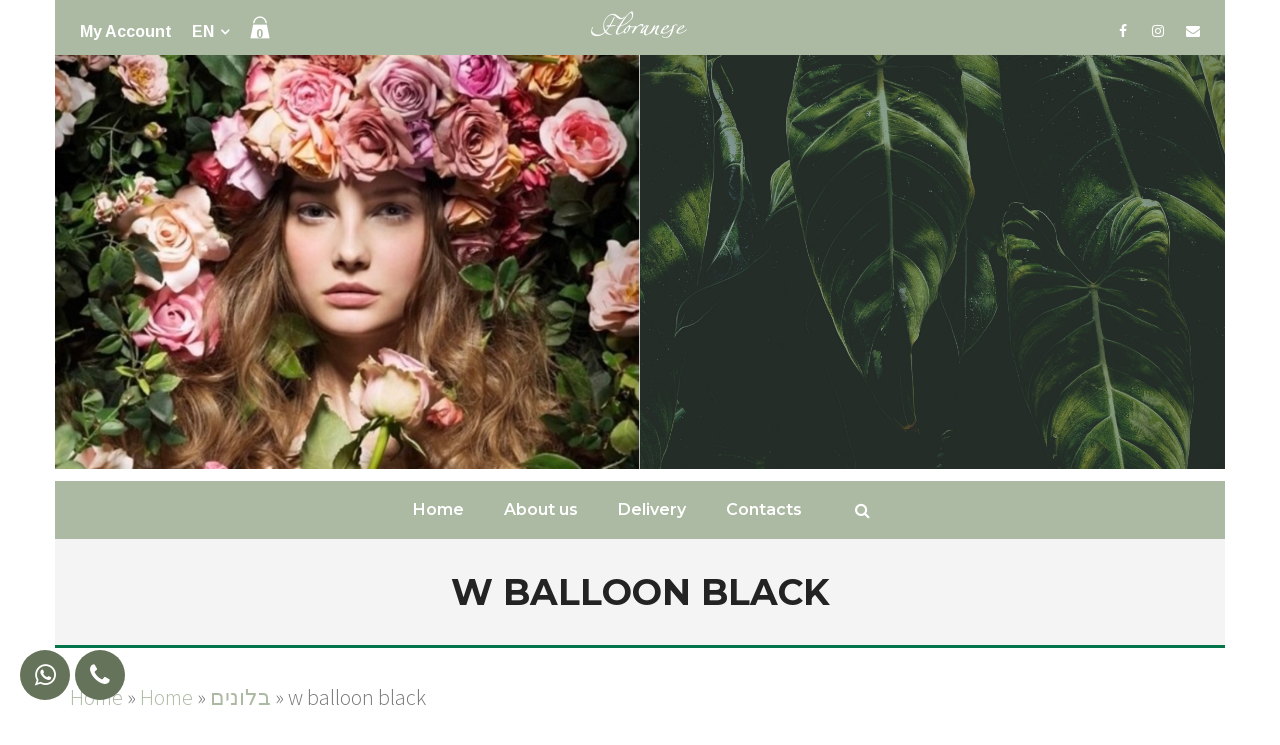

--- FILE ---
content_type: text/html; charset=UTF-8
request_url: https://www.floranese.co.il/product/w-balloon-black/?lang=en
body_size: 42085
content:
<!DOCTYPE html>

<html lang="en-US">
<head>
<meta name="facebook-domain-verification" content="j6gel479wzgargvpjophlagk806n63" />

	<!-- Google Tag Manager -->
<script>(function(w,d,s,l,i){w[l]=w[l]||[];w[l].push({'gtm.start':
new Date().getTime(),event:'gtm.js'});var f=d.getElementsByTagName(s)[0],
j=d.createElement(s),dl=l!='dataLayer'?'&l='+l:'';j.async=true;j.src=
'https://www.googletagmanager.com/gtm.js?id='+i+dl;f.parentNode.insertBefore(j,f);
})(window,document,'script','dataLayer','GTM-M4498W4');</script>
<!-- End Google Tag Manager -->
    <style>.woocommerce ul#shipping_method li {text-indent:0 !important}
    
    #pre-header-core {display:flex !important;justify-content: space-between;align-items:center;}
    #pre-header-core > div {
         flex: 0 0 33.333333%
        
    }
    
   .rtl .woocommerce ul#shipping_method .amount {font-weight:normal};
   
   .rtl #content .woocommerce-cart .cart-collaterals .cart_totals tr th {font-size:17px !important};
    @media (max-width:500px) {
        
        .cart-collaterals .shipping-calculator-form .button{font-size:15px !important;}
    }
    
    
    
    .cart-collaterals .shipping-calculator-form .button {
   
    height: auto !important;
   
     white-space: normal; 
   
    }
    
    
   
    
    @media (max-width:500px) {
    
   .cart-collaterals .shipping-calculator-form .button {font-size:12px !important}
   #calc_shipping_city {font-size:13px};
    
.calculated_shipping table {    table-layout: fixed !important}

.woocommerce-cart .cart-collaterals .cart_totals tr td, .woocommerce-cart .cart-collaterals .cart_totals tr th{ 
    font-size: 14px !important;
   
}


   
}

@media (max-width:800px) { 
	#nnavbar {position:static !important}

 #menu-item-416 {display:none}
 #menu-item-409  {display:none}
 #menu-item-419 {display:none}
 
 #header-responsive #menu-item-419 {display:block}
  #header-responsive #menu-item-416 {display:block}
   #header-responsive #menu-item-409 {display:block}


   #nnavbar {
    font-size: 14px !important;
	line-height:16px !important;
}
}


#nnavbar {
	  z-index: 9999999999;
    /* margin-bottom: 20px; */
    /* margin-bottom: 20px; */
    background-color: #64735a;
	color:#fff;
    /* position: sticky; */
    top: 0;
   
    
    font-size: 20px;
	line-height:20px;
	padding-bottom:10px;
    text-align: center;
    width: 100%;

	max-width: 1170px;
    margin: 0 auto;
}

/* nnavbar links */

html[lang='he-IL'] .ccont.he {display:flex}
html[lang='he-IL'] .ccont.ru {display:none !important}
html[lang='he-IL'] .ccont.en {display:none !important}
html[lang='en-US'] .ccont.ru {display:none !important}
html[lang='en-US'] .ccont.en {display:flex}
html[lang='en-US'] .ccont.he {display:none !important}
html[lang='ru-RU'] .ccont.ru {display:flex}
html[lang='ru-RU'] .ccont.en {display:none !important}
html[lang='ru-RU'] .ccont.he {display:none !important}
.ccont div {
    width: 50% !important;
}

html[lang='he-IL'] .rru {display:none !important}
html[lang='en-US'] .rru {display:none !important}
html[lang='ru-RU'] .rru {display:block !important}


    </style>
<meta charset="UTF-8" />
<meta name="viewport" content="width=device-width" />
<link rel="profile" href="//gmpg.org/xfn/11" />
<link rel="pingback" href="https://www.floranese.co.il/xmlrpc.php" />

<meta name='robots' content='index, follow, max-image-preview:large, max-snippet:-1, max-video-preview:-1' />
<link rel="alternate" hreflang="he" href="https://www.floranese.co.il/product/%d7%a9-%d7%91%d7%9c%d7%95%d7%9f-%d7%92%d7%95%d7%9e%d7%99-%d7%a9%d7%97%d7%95%d7%a8/" />
<link rel="alternate" hreflang="ru" href="https://www.floranese.co.il/product/%d1%88%d0%b0%d1%80%d0%b8%d0%ba-%d1%87%d0%b5%d1%80%d0%bd%d1%8b%d0%b9/?lang=ru" />
<link rel="alternate" hreflang="en" href="https://www.floranese.co.il/product/w-balloon-black/?lang=en" />
<!-- SEO optimised using built in premium theme features from ShuttleThemes - https://shuttlethemes.com/ -->
<!-- ShuttleThemes SEO -->


	<!-- This site is optimized with the Yoast SEO Premium plugin v17.1.2 (Yoast SEO v17.1) - https://yoast.com/wordpress/plugins/seo/ -->
	<title>w balloon black -</title>
	<link rel="canonical" href="https://www.floranese.co.il/product/w-balloon-black/?lang=en" />
	<meta property="og:locale" content="en_US" />
	<meta property="og:type" content="article" />
	<meta property="og:title" content="w balloon black" />
	<meta property="og:url" content="https://www.floranese.co.il/product/w-balloon-black/?lang=en" />
	<meta property="og:image" content="https://www.floranese.co.il/wp-content/uploads/IMG_20201012_190216.png" />
	<meta property="og:image:width" content="600" />
	<meta property="og:image:height" content="600" />
	<meta name="twitter:card" content="summary_large_image" />
	<script type="application/ld+json" class="yoast-schema-graph">{"@context":"https://schema.org","@graph":[{"@type":"WebSite","@id":"https://www.floranese.co.il/#website","url":"https://www.floranese.co.il/","name":"","description":"","potentialAction":[{"@type":"SearchAction","target":{"@type":"EntryPoint","urlTemplate":"https://www.floranese.co.il/?s={search_term_string}"},"query-input":"required name=search_term_string"}],"inLanguage":"en-US"},{"@type":"ImageObject","@id":"https://www.floranese.co.il/product/w-balloon-black/?lang=en#primaryimage","inLanguage":"en-US","url":"https://www.floranese.co.il/wp-content/uploads/IMG_20201012_190216.png","contentUrl":"https://www.floranese.co.il/wp-content/uploads/IMG_20201012_190216.png","width":600,"height":600},{"@type":"WebPage","@id":"https://www.floranese.co.il/product/w-balloon-black/?lang=en#webpage","url":"https://www.floranese.co.il/product/w-balloon-black/?lang=en","name":"w balloon black -","isPartOf":{"@id":"https://www.floranese.co.il/#website"},"primaryImageOfPage":{"@id":"https://www.floranese.co.il/product/w-balloon-black/?lang=en#primaryimage"},"datePublished":"2020-10-12T16:42:05+00:00","dateModified":"2020-10-12T16:42:05+00:00","breadcrumb":{"@id":"https://www.floranese.co.il/product/w-balloon-black/?lang=en#breadcrumb"},"inLanguage":"en-US","potentialAction":[{"@type":"ReadAction","target":["https://www.floranese.co.il/product/w-balloon-black/?lang=en"]}]},{"@type":"BreadcrumbList","@id":"https://www.floranese.co.il/product/w-balloon-black/?lang=en#breadcrumb","itemListElement":[{"@type":"ListItem","position":1,"name":"Home","item":"https://www.floranese.co.il/?lang=en"},{"@type":"ListItem","position":2,"name":"Home","item":"https://www.floranese.co.il/?lang=en"},{"@type":"ListItem","position":3,"name":"\u05d1\u05dc\u05d5\u05e0\u05d9\u05dd","item":"https://www.floranese.co.il/product-category/%d7%9e%d7%a9%d7%9c%d7%95%d7%97%d7%99-%d7%91%d7%9c%d7%95%d7%a0%d7%99%d7%9d/"},{"@type":"ListItem","position":4,"name":"w balloon black"}]}]}</script>
	<!-- / Yoast SEO Premium plugin. -->


<link rel='dns-prefetch' href='//dl.dropboxusercontent.com' />
<link rel='dns-prefetch' href='//fonts.googleapis.com' />
<link rel='dns-prefetch' href='//s.w.org' />
<link rel="alternate" type="application/rss+xml" title=" &raquo; Feed" href="https://www.floranese.co.il/feed/?lang=en" />
<link rel="alternate" type="application/rss+xml" title=" &raquo; Comments Feed" href="https://www.floranese.co.il/comments/feed/?lang=en" />
		<script type="text/javascript">
			window._wpemojiSettings = {"baseUrl":"https:\/\/s.w.org\/images\/core\/emoji\/13.1.0\/72x72\/","ext":".png","svgUrl":"https:\/\/s.w.org\/images\/core\/emoji\/13.1.0\/svg\/","svgExt":".svg","source":{"concatemoji":"https:\/\/www.floranese.co.il\/wp-includes\/js\/wp-emoji-release.min.js?ver=5.8.12"}};
			!function(e,a,t){var n,r,o,i=a.createElement("canvas"),p=i.getContext&&i.getContext("2d");function s(e,t){var a=String.fromCharCode;p.clearRect(0,0,i.width,i.height),p.fillText(a.apply(this,e),0,0);e=i.toDataURL();return p.clearRect(0,0,i.width,i.height),p.fillText(a.apply(this,t),0,0),e===i.toDataURL()}function c(e){var t=a.createElement("script");t.src=e,t.defer=t.type="text/javascript",a.getElementsByTagName("head")[0].appendChild(t)}for(o=Array("flag","emoji"),t.supports={everything:!0,everythingExceptFlag:!0},r=0;r<o.length;r++)t.supports[o[r]]=function(e){if(!p||!p.fillText)return!1;switch(p.textBaseline="top",p.font="600 32px Arial",e){case"flag":return s([127987,65039,8205,9895,65039],[127987,65039,8203,9895,65039])?!1:!s([55356,56826,55356,56819],[55356,56826,8203,55356,56819])&&!s([55356,57332,56128,56423,56128,56418,56128,56421,56128,56430,56128,56423,56128,56447],[55356,57332,8203,56128,56423,8203,56128,56418,8203,56128,56421,8203,56128,56430,8203,56128,56423,8203,56128,56447]);case"emoji":return!s([10084,65039,8205,55357,56613],[10084,65039,8203,55357,56613])}return!1}(o[r]),t.supports.everything=t.supports.everything&&t.supports[o[r]],"flag"!==o[r]&&(t.supports.everythingExceptFlag=t.supports.everythingExceptFlag&&t.supports[o[r]]);t.supports.everythingExceptFlag=t.supports.everythingExceptFlag&&!t.supports.flag,t.DOMReady=!1,t.readyCallback=function(){t.DOMReady=!0},t.supports.everything||(n=function(){t.readyCallback()},a.addEventListener?(a.addEventListener("DOMContentLoaded",n,!1),e.addEventListener("load",n,!1)):(e.attachEvent("onload",n),a.attachEvent("onreadystatechange",function(){"complete"===a.readyState&&t.readyCallback()})),(n=t.source||{}).concatemoji?c(n.concatemoji):n.wpemoji&&n.twemoji&&(c(n.twemoji),c(n.wpemoji)))}(window,document,window._wpemojiSettings);
		</script>
		<style type="text/css">
img.wp-smiley,
img.emoji {
	display: inline !important;
	border: none !important;
	box-shadow: none !important;
	height: 1em !important;
	width: 1em !important;
	margin: 0 .07em !important;
	vertical-align: -0.1em !important;
	background: none !important;
	padding: 0 !important;
}
</style>
	<link rel='stylesheet' id='shuttle-panels-front-css'  href='https://www.floranese.co.il/wp-content/plugins/shuttle-panels/shuttle-customization/css/shuttle-front.css?ver=2.9.6' type='text/css' media='all' />
<link rel='stylesheet' id='sbi_styles-css'  href='https://www.floranese.co.il/wp-content/plugins/instagram-feed-pro/css/sbi-styles.min.css?ver=5.8' type='text/css' media='all' />
<link rel='stylesheet' id='wp-block-library-css'  href='https://www.floranese.co.il/wp-includes/css/dist/block-library/style.min.css?ver=5.8.12' type='text/css' media='all' />
<link rel='stylesheet' id='contact-form-7-css'  href='https://www.floranese.co.il/wp-content/plugins/contact-form-7/includes/css/styles.css?ver=5.4.2' type='text/css' media='all' />
<link rel='stylesheet' id='google-typography-font-css'  href='//fonts.googleapis.com/css?family=Arimo:normal|Arimo:700|Arimo:500' type='text/css' media='all' />
<link rel='stylesheet' id='woo_discount_rules_front_end-css'  href='https://www.floranese.co.il/wp-content/plugins/woo-discount-rules/v1/assets/css/woo_discount_rules.css?ver=2.2.1' type='text/css' media='all' />
<link rel='stylesheet' id='wcml-dropdown-0-css'  href='https://www.floranese.co.il/wp-content/plugins/woocommerce-multilingual/templates/currency-switchers/legacy-dropdown/style.css?ver=4.6.2' type='text/css' media='all' />
<link rel='stylesheet' id='photoswipe-css'  href='https://www.floranese.co.il/wp-content/plugins/woocommerce/assets/css/photoswipe/photoswipe.css?ver=3.5.9' type='text/css' media='all' />
<link rel='stylesheet' id='photoswipe-default-skin-css'  href='https://www.floranese.co.il/wp-content/plugins/woocommerce/assets/css/photoswipe/default-skin/default-skin.css?ver=3.5.9' type='text/css' media='all' />
<style id='woocommerce-inline-inline-css' type='text/css'>
.woocommerce form .form-row .required { visibility: visible; }
</style>
<link rel='stylesheet' id='wpml-menu-item-0-css'  href='//www.floranese.co.il/wp-content/plugins/sitepress-multilingual-cms/templates/language-switchers/menu-item/style.css?ver=1' type='text/css' media='all' />
<link rel='stylesheet' id='wc-gateway-ppec-frontend-css'  href='https://www.floranese.co.il/wp-content/plugins/woocommerce-gateway-paypal-express-checkout/assets/css/wc-gateway-ppec-frontend.css?ver=2.0.3' type='text/css' media='all' />
<link rel='stylesheet' id='cms-navigation-style-base-css'  href='https://www.floranese.co.il/wp-content/plugins/wpml-cms-nav/res/css/cms-navigation-base.css?ver=1.5.1' type='text/css' media='screen' />
<link rel='stylesheet' id='cms-navigation-style-css'  href='https://www.floranese.co.il/wp-content/plugins/wpml-cms-nav/res/css/cms-navigation.css?ver=1.5.1' type='text/css' media='screen' />
<link rel='stylesheet' id='yith_wcbm_badge_style-css'  href='https://www.floranese.co.il/wp-content/plugins/yith-woocommerce-badges-management/assets/css/frontend.css?ver=1.4.3' type='text/css' media='all' />
<style id='yith_wcbm_badge_style-inline-css' type='text/css'>
		.yith-wcbm-badge-2294		{
		color: #ffffff;
		background-color: #04754a;
		width: 200px;
		height: 70px;
		line-height: 70px;
		top: 0; right: 0;		}
				.yith-wcbm-badge-1757		{
		color: #ffffff;
		background-color: #64735a;
		width: 200px;
		height: 20px;
		line-height: 20px;
		top: 0; right: 0;		}
				.yith-wcbm-badge-2322		{
		color: #ffffff;
		background-color: #04754a;
		width: 200px;
		height: 50px;
		line-height: 50px;
		top: 0; right: 0;		}
				.yith-wcbm-badge-1756		{
		color: #ffffff;
		background-color: #64735a;
		width: 200px;
		height: 20px;
		line-height: 20px;
		top: 0; right: 0;		}
				.yith-wcbm-badge-2293		{
		color: #ffffff;
		background-color: #04754a;
		width: 300px;
		height: 70px;
		line-height: 70px;
		top: 0; right: 0;		}
				.yith-wcbm-badge-2323		{
		color: #ffffff;
		background-color: #04754a;
		width: 200px;
		height: 50px;
		line-height: 50px;
		top: 0; right: 0;		}
				.yith-wcbm-badge-2292		{
		color: #ffffff;
		background-color: #64735a;
		width: 300px;
		height: 20px;
		line-height: 20px;
		top: 0; right: 0;		}
				.yith-wcbm-badge-1870		{
		color: #ffffff;
		background-color: #64735a;
		width: 200px;
		height: 20px;
		line-height: 20px;
		top: 0; right: 0;		}
				.yith-wcbm-badge-1755		{
		color: #ffffff;
		background-color: #64735a;
		width: 200px;
		height: 20px;
		line-height: 20px;
		top: 0; right: 0;		}
		
</style>
<link rel='stylesheet' id='googleFontsOpenSans-css'  href='//fonts.googleapis.com/css?family=Open+Sans%3A400%2C600%2C700%2C800%2C300&#038;ver=1.0.0' type='text/css' media='all' />
<link rel='stylesheet' id='shuttle-google-fonts-css'  href='//fonts.googleapis.com/css?family=Open+Sans%3A300%2C400%2C600%2C700%7CSource+Sans+Pro%3A300%2C400%2C600%2C700%7CVollkorn%3A300%2C400%2C600%2C700%7CMontserrat%3A300%2C400%2C600%2C700&#038;subset=latin%2Clatin-ext' type='text/css' media='all' />
<link rel='stylesheet' id='prettyPhoto-css'  href='https://www.floranese.co.il/wp-content/themes/shuttle-pro/lib/extentions/prettyPhoto/css/prettyPhoto.css?ver=3.1.6' type='text/css' media='all' />
<link rel='stylesheet' id='shuttle-bootstrap-css'  href='https://www.floranese.co.il/wp-content/themes/shuttle-pro/lib/extentions/bootstrap/css/bootstrap.min.css?ver=2.3.2' type='text/css' media='all' />
<link rel='stylesheet' id='dashicons-css'  href='https://www.floranese.co.il/wp-includes/css/dashicons.min.css?ver=5.8.12' type='text/css' media='all' />
<style id='dashicons-inline-css' type='text/css'>
[data-font="Dashicons"]:before {font-family: 'Dashicons' !important;content: attr(data-icon) !important;speak: none !important;font-weight: normal !important;font-variant: normal !important;text-transform: none !important;line-height: 1 !important;font-style: normal !important;-webkit-font-smoothing: antialiased !important;-moz-osx-font-smoothing: grayscale !important;}
</style>
<link rel='stylesheet' id='font-awesome-css'  href='https://www.floranese.co.il/wp-content/themes/shuttle-pro/lib/extentions/font-awesome/css/font-awesome.min.css?ver=4.7.0' type='text/css' media='all' />
<style id='font-awesome-inline-css' type='text/css'>
[data-font="FontAwesome"]:before {font-family: 'FontAwesome' !important;content: attr(data-icon) !important;speak: none !important;font-weight: normal !important;font-variant: normal !important;text-transform: none !important;line-height: 1 !important;font-style: normal !important;-webkit-font-smoothing: antialiased !important;-moz-osx-font-smoothing: grayscale !important;}
</style>
<link rel='stylesheet' id='shuttle-shortcodes-css'  href='https://www.floranese.co.il/wp-content/themes/shuttle-pro/styles/style-shortcodes.css?ver=1.3.3' type='text/css' media='all' />
<link rel='stylesheet' id='shuttle-style-css'  href='https://www.floranese.co.il/wp-content/themes/shuttle-pro/style.css?ver=1.3.3' type='text/css' media='all' />
<link rel='stylesheet' id='shuttle-portfolio-css'  href='https://www.floranese.co.il/wp-content/themes/shuttle-pro/styles/style-portfolio.css?ver=1.3.3' type='text/css' media='all' />
<link rel='stylesheet' id='wpmenucart-icons-css'  href='https://www.floranese.co.il/wp-content/plugins/wp-menu-cart-pro/assets/css/wpmenucart-icons-pro.css?ver=3.6.2' type='text/css' media='all' />
<link rel='stylesheet' id='wpmenucart-font-css'  href='https://www.floranese.co.il/wp-content/plugins/wp-menu-cart-pro/assets/css/wpmenucart-font.css?ver=3.6.2' type='text/css' media='all' />
<link rel='stylesheet' id='wpmenucart-css'  href='https://www.floranese.co.il/wp-content/plugins/wp-menu-cart-pro/assets/css/wpmenucart-main.css?ver=3.6.2' type='text/css' media='all' />
<link rel='stylesheet' id='shuttle-woocommerce-css'  href='https://www.floranese.co.il/wp-content/themes/shuttle-pro/styles/woocommerce/css/woocommerce.css?ver=1.3.3' type='text/css' media='all' />
<link rel='stylesheet' id='shuttle-woocommerce-theme-css'  href='https://www.floranese.co.il/wp-content/themes/shuttle-pro/styles/woocommerce/css/woocommerce-theme.css?ver=1.3.3' type='text/css' media='all' />
<link rel='stylesheet' id='shuttle-responsive-css'  href='https://www.floranese.co.il/wp-content/themes/shuttle-pro/styles/style-responsive.css?ver=1.3.3' type='text/css' media='all' />
<link rel='stylesheet' id='shuttle-style-wemagazine-css'  href='https://www.floranese.co.il/wp-content/themes/shuttle-pro/styles/skin/wemagazine/style.css?ver=1.3.3' type='text/css' media='all' />
<script type='text/javascript' src='https://www.floranese.co.il/wp-includes/js/jquery/jquery.min.js?ver=3.6.0' id='jquery-core-js'></script>
<script type='text/javascript' src='https://www.floranese.co.il/wp-includes/js/jquery/jquery-migrate.min.js?ver=3.3.2' id='jquery-migrate-js'></script>
<script type='text/javascript' id='equal-height-columns-js-extra'>
/* <![CDATA[ */
var equalHeightColumnElements = {"element-groups":{"1":{"selector":".woocommerce .products ul li","breakpoint":768}}};
/* ]]> */
</script>
<script type='text/javascript' src='https://www.floranese.co.il/wp-content/plugins/equal-height-columns/public/js/equal-height-columns-public.js?ver=1.1.2' id='equal-height-columns-js'></script>
<script type='text/javascript' src='https://www.floranese.co.il/wp-content/themes/shuttle-pro/lib/scripts/plugins/sticky/jquery.sticky.js?ver=true' id='sticky-js'></script>
<script type='text/javascript' src='https://www.floranese.co.il/wp-content/themes/shuttle-pro/lib/scripts/plugins/videoBG/jquery.videoBG.js?ver=0.2' id='videobg-js'></script>
<script type='text/javascript' id='wpmenucart-ajax-assist-js-extra'>
/* <![CDATA[ */
var wpmenucart_ajax_assist = {"shop_plugin":"WooCommerce","always_display":"1"};
/* ]]> */
</script>
<script type='text/javascript' src='https://www.floranese.co.il/wp-content/plugins/wp-menu-cart-pro/assets/js/wpmenucart-ajax-assist.js?ver=3.6.2' id='wpmenucart-ajax-assist-js'></script>
<script type='text/javascript' id='tweetscroll-js-extra'>
/* <![CDATA[ */
var PiTweetScroll = {"ajaxrequests":"https:\/\/www.floranese.co.il\/wp-admin\/admin-ajax.php"};
/* ]]> */
</script>
<script type='text/javascript' src='https://www.floranese.co.il/wp-content/themes/shuttle-pro/lib/widgets/twitterfeed/js/jquery.tweetscroll.js?ver=5.8.12' id='tweetscroll-js'></script>
<link rel="https://api.w.org/" href="https://www.floranese.co.il/wp-json/" /><link rel="alternate" type="application/json" href="https://www.floranese.co.il/wp-json/wp/v2/product/3711" /><link rel="EditURI" type="application/rsd+xml" title="RSD" href="https://www.floranese.co.il/xmlrpc.php?rsd" />
<link rel="wlwmanifest" type="application/wlwmanifest+xml" href="https://www.floranese.co.il/wp-includes/wlwmanifest.xml" /> 
<meta name="generator" content="WordPress 5.8.12" />
<meta name="generator" content="WooCommerce 3.5.9" />
<link rel='shortlink' href='https://www.floranese.co.il/?p=3711&#038;lang=en' />
<link rel="alternate" type="application/json+oembed" href="https://www.floranese.co.il/wp-json/oembed/1.0/embed?url=https%3A%2F%2Fwww.floranese.co.il%2Fproduct%2Fw-balloon-black%2F%3Flang%3Den" />
<link rel="alternate" type="text/xml+oembed" href="https://www.floranese.co.il/wp-json/oembed/1.0/embed?url=https%3A%2F%2Fwww.floranese.co.il%2Fproduct%2Fw-balloon-black%2F%3Flang%3Den&#038;format=xml" />
<meta name="generator" content="WPML ver:4.2.6 stt:1,20,46;" />

<style type="text/css">
.woocommerce ul.products li.product a{ font-family: "Arimo"; font-weight: normal; color: #ffffff;  }
.woocommerce .product .themebutton{ font-family: "Arimo"; font-weight: normal; color: #ffffff;  }
#pre-header { font-family: "Arimo"; font-weight: 700; font-size: 30px; color: #222222;  }
#add_payment_method #payment ul.payment_methods li, .woocommerce-cart #payment ul.payment_methods li, .woocommerce-checkout #payment ul.payment_methods li{ font-family: "Arimo"; font-weight: 700; font-size: 20px; color: #222222;  }
tr.woocommerce-shipping-totals.shipping{ font-family: "Arimo"; font-weight: 500; font-size: 25px; color: #222222;  }
li#menu-item-463.menu-item.menu-item-type-post_type menu-item-object-page.menu-item-home.current-menu-item.current_page_item{ font-family: "Arimo"; font-weight: 700; font-size: 25px; color: #ffffff;  }
.woocommerce .shop_table .actions > .button{ font-family: "Arimo"; font-weight: 700; font-size: 15px; color: #ffffff;  }
#payment .place-order .button{ font-family: "Arimo"; font-weight: 700; font-size: 25px; color: #ffffff;  }
.woocommerce form .form-row label{ font-family: "Arimo"; font-weight: 700; font-size: 20px; color: #222222;  }
</style>
<style type="text/css">#calc_shipping_state { display: none !important; }.shipping-calculator-form { display: block !important; }a.shipping-calculator-button { display: none !important; }</style>	<noscript><style>.woocommerce-product-gallery{ opacity: 1 !important; }</style></noscript>
	<style type="text/css" id="custom-background-css">
body.custom-background { background-color: #04754a; }
</style>
	<style type="text/css">
#pre-header #pre-header-core .menu > li > a, #pre-header-social li, #pre-header-social li a, #pre-header-search input { font-size:16px}
#pre-header #pre-header-core .sub-menu a { font-size:14px}
#header #header-core .menu > li > a, #header-responsive li a { font-size:16px}
#header-sticky #header-sticky-core .menu > li > a, #header-sticky-responsive li a { font-size:16px}
</style>
<style type="text/css">
a,
.pag li a,
.pag li span,
.navigation.pagination .nav-links a,
.navigation.pagination .nav-links span,
#pre-header .header-links .menu-hover > a,
#pre-header .header-links > ul > li > a:hover,
#pre-header .header-links .sub-menu a:hover,
#pre-header .header-links i,
#header .header-links .sub-menu a:hover,
#header .header-links .sub-menu .current-menu-item a,
#header-sticky .header-links .sub-menu a:hover,
#header-sticky .header-links .sub-menu .current-menu-item a,
#header .menu > li.menu-hover > a,
#header .menu > li.current_page_item > a,
#header .menu > li.current-menu-ancestor > a,
#header .menu > li > a:hover,
#header-sticky .menu > li.menu-hover > a,
#header-sticky .menu > li.current_page_item > a,
#header-sticky .menu > li.current-menu-ancestor > a,
#header-sticky .menu > li > a:hover,
#intro #breadcrumbs a,
.themebutton4,
.themebutton4:hover,
#footer-core a,
#footer-core .widget li > a:before,
#sub-footer a,
#footer-core .widget_archive a:hover,
#footer-core .widget_calendar a:hover,
#footer-core .widget_categories a:hover,
#footer-core .widget_pages a:hover,
#footer-core .widget_meta a:hover,
#footer-core .widget_nav_menu a:hover,
#footer-core .shuttle_widget_categories a:hover,
#footer-core .shuttle_widget_popularposts a:hover,
#footer-core .shuttle_widget_recentcomments a:hover,
#footer-core .shuttle_widget_recentposts a:hover,
#footer-core .widget_archive li > a:hover:before,
#footer-core .widget_calendar li > a:hover:before,
#footer-core .widget_categories li > a:hover:before,
#footer-core .widget_pages li > a:hover:before,
#footer-core .widget_meta li > a:hover:before,
#footer-core .widget_nav_menu li > a:hover:before,
#footer-core .shuttle_widget_categories li > a:hover:before,
#footer-core .shuttle_widget_popularposts li > a:hover:before,
#footer-core .shuttle_widget_recentcomments li > a:hover:before,
#footer-core .shuttle_widget_recentposts li > a:hover:before,
.widget li a:hover,
.widget li > a:hover:before,
.widget_rss li a,
.shuttle_widget_categories li a:hover,
.shuttle_widget_recentcomments .quote:before,
#sidebar .shuttle_widget_twitterfeed a,
#footer .shuttle_widget_twitterfeed small,
.blog-article .blog-title a:hover,
.blog-article .entry-meta a:hover,
.single .entry-meta a:hover,
.comment-author a:hover,
.comment-meta a:hover,
.page-template-template-archive-php #main-core a:hover,
.page-template-template-sitemap-php #main-core a:hover,
.testimonial-name h3 a:hover,
.testimonial-position,
.office_grid .entry-content h3 a:hover,
.recentcase-thumb h5,
.recentcase_grid .recentcase-value a:hover,
.recentcase_grid .recentcase-title a:hover,
.recentcase_grid .recentcase-date a:hover,
ul.iconfont i,
.pricing-table i,
.pricing-table .pricing-title,
.pricing-table .pricing-price,
.accordion.style2 .accordion-heading .accordion-toggle,
.accordion.style4 .accordion-heading .accordion-toggle,
.sc-carousel.carousel-portfolio .entry-content h4 a:hover,
.sc-carousel.carousel-team .entry-content h5,
.carousel-practicearea .entry-header i,
.carousel-practicearea .entry-content h3 a:hover,
.sc-carousel.carousel-recentcase .recentcase-value a:hover,
.sc-carousel.carousel-recentcase .recentcase-date a:hover,
.sc-carousel.carousel-recentcase .recentcase-description a:hover,
.iconfull.style1 .iconimage i,
.iconfull.style2 .iconimage i,
.iconfull.style3 .iconimage i,
.iconfull.style3.icon-inverse .iconimage a:hover i.fa-inverse,
.iconfull.style4 .iconimage i,
.iconfull.style4.icon-inverse .iconimage a:hover i.fa-inverse,
.sc-knob.sc-counter > div:after,
.services-builder.style2 a:hover i,
.services-builder.style2 .iconurl a:hover {
	color: #acb9a3;
}
.iconfull.style7 .iconimage a:hover i,
.iconfull.style7.icon-inverse .iconimage i.fa-inverse,
.iconfull.style8 .iconimage a:hover i,
.iconfull.style8.icon-inverse .iconimage i.fa-inverse,
.sc-carousel .entry-content h4 a:hover {
	color: #acb9a3 !important;
}
blockquote,
q,
.nav-previous a,
.nav-next a,
.pag li a:hover,
.pag li.current span,
.navigation.pagination .nav-links a:hover,
.navigation.pagination .nav-links a.current,
.navigation.pagination .nav-links span:hover,
.navigation.pagination .nav-links span.current,
#header-search a,
#slider .featured-link a:hover,
.shuttleslider-sc .featured-link a:hover,
#slider .rslides-content.style3 .featured-link a,
.shuttleslider-sc .rslides-content.style3 .featured-link a,
#slider .rslides-content.style5 .featured-link a,
.shuttleslider-sc .rslides-content.style5 .featured-link a,
.themebutton,
button,
html input[type="button"],
input[type="reset"],
input[type="submit"],
.themebutton3:hover,
#scrollUp:hover:after,
.shuttle_widget_childmenu li a.active,
.shuttle_widget_childmenu li a:hover,
#sidebar .shuttle_widget_tabs li.active h3.widget-title,
.blog-icon i:hover,
.blog-thumb .image-overlay-inner a:hover,
.team-social li a:hover,
.sc-carousel a.prev:hover,
.sc-carousel a.next:hover,
.sc-carousel .entry-header .image-overlay-inner,
.sc-postitem .entry-header .image-overlay-inner,
.sc-grid .entry-header .image-overlay-inner,
.sc-lightbox .image-overlay-inner,
.tabs.style2 .nav-tabs .active a,
.tabs.style2 .nav-tabs a:hover,
.tabs.style3 .nav-tabs .active a,
.tabs.style3 .nav-tabs a:hover,
.accordion.style2 .accordion-toggle:before,
.accordion.style3 .accordion-heading .accordion-toggle,
.iconfull.style3 .iconurl a,
.iconfull.style3.icon-inverse .iconurl a:hover,
.iconfull.style4 .iconurl a,
.iconfull.style4.icon-inverse .iconurl a:hover,
.iconfull.style6 .iconimage i,
.iconfull.style6.icon-inverse .iconimage a:hover i.fa-inverse,
.iconfull.style7 .iconimage i,
.iconfull.style7.icon-inverse .iconimage a:hover i.fa-inverse,
.iconfull.style8 .iconimage i,
.iconfull.style8.icon-inverse .iconimage a:hover i.fa-inverse,
.progress.progress-basic .bar-danger,
.panel-grid-cell #introaction .style1,
.panel-grid-cell #introaction .style2,
.panel-grid-cell #introaction .style4:hover,
.panel-grid-cell #introaction .style6:hover,
.carousel-portfolio-builder.style2 .sc-carousel.carousel-portfolio a.prev:hover,
.carousel-portfolio-builder.style2 .sc-carousel.carousel-portfolio a.next:hover,
.carousel-portfolio-builder.style2 .sc-carousel-button:hover,
.services-builder.style1 .iconurl a,
.services-builder.style2 .iconimage {
	background: #acb9a3;
}
#sidebar .shuttle_widget_flickr a .image-overlay,
#sidebar .popular-posts a .image-overlay,
#sidebar .recent-comments a .image-overlay,
#sidebar .recent-posts a .image-overlay,
.progress .bar-danger {
	background-color: #acb9a3;
}
.pag li a,
.pag li span,
.navigation.pagination .nav-links a,
.navigation.pagination .nav-links span,
.navigation.pagination .nav-links a:hover,
.navigation.pagination .nav-links a.current,
.navigation.pagination .nav-links span:hover,
.navigation.pagination .nav-links span.current,
#header-search a,
#slider .featured-link a:hover,
.shuttleslider-sc .featured-link a:hover,
.themebutton4,
#footer .shuttle_widget_flickr img:hover,
#footer .popular-posts:hover img,
#footer .recent-comments:hover img,
#footer .recent-posts:hover img,
.team-social li a:hover,
.tabs.style3 .nav-tabs a,
.accordion.style4 .accordion-heading .accordion-toggle,
.sc-carousel.carousel-testimonial.style1 .sc-carousel-thumbs .selected img,
.iconfull.style3 .iconimage i,
.iconfull.style3.icon-inverse .iconimage a:hover i.fa-inverse,
.iconfull.style4 .iconimage i,
.iconfull.style4.icon-inverse .iconimage a:hover i.fa-inverse,
.iconfull.style7 .iconimage i,
.iconfull.style7.icon-inverse .iconimage a:hover i.fa-inverse,
.iconfull.style8 .iconimage i,
.iconfull.style8.icon-inverse .iconimage a:hover i.fa-inverse,
.carousel-portfolio-builder.style2 .sc-carousel.carousel-portfolio a.prev:hover,
.carousel-portfolio-builder.style2 .sc-carousel.carousel-portfolio a.next:hover,
.carousel-portfolio-builder.style2 .sc-carousel-button:hover,
.services-builder.style2 a:hover i {
	border-color: #acb9a3;
}
.tabs.style3 .nav-tabs .active a,
.tabs.style3 .nav-tabs a:hover {
	border-color: #acb9a3 !important;
}
blockquote.style2,
q.style2 {
	border-left-color: #acb9a3;
}
.tabs.style3 .nav-tabs > li:last-child a {
	border-right-color: #acb9a3;
}
.iconfull.style5 .iconimage i {
	border-bottom-color: #acb9a3;
}
.header-style2 #header-search a {
	-webkit-box-shadow: 0 0 0 1px #acb9a3;
	-moz-box-shadow: 0 0 0 1px #acb9a3;
	-ms-box-shadow: 0 0 0 1px #acb9a3;
	-o-box-shadow: 0 0 0 1px #acb9a3;
	box-shadow: 0 0 0 1px #acb9a3;
}
.iconfull.style5 .iconimage a:hover i {
	-webkit-box-shadow: inset 0 -70px 0 0 #acb9a3;
	-moz-box-shadow: inset 0 -70px 0 0 #acb9a3;
	-ms-box-shadow: inset 0 -70px 0 0 #acb9a3;
	-o-box-shadow: inset 0 -70px 0 0 #acb9a3;
	box-shadow: inset 0 -70px 0 0 #acb9a3;
}
.product .price ins,
.products .column-1 a:hover h3,
.single-product .entry-summary .price,
.single-product .woocommerce-product-rating a:hover,
.woocommerce .shop_table .remove,
.woocommerce-checkout .payment_method_paypal .about_paypal:hover,
.woocommerce-MyAccount-navigation li a:hover {
	color: #acb9a3;
}
.product .price {
    color: #acb9a3 !important;
}
.woo-meta a,
.woo-meta a:hover,
.woo-meta a.active,
.jm-post-like.liked,
.woocommerce div.product div.images .woocommerce-product-gallery__trigger,
.woocommerce .onsale,
.select2-results .select2-highlighted,
.tax-product_tag .products .added_to_cart,
.tax-product_cat .products .added_to_cart,
.post-type-archive-product .products .added_to_cart,
.tax-product_tag .products .added_to_cart:hover,
.tax-product_cat .products .added_to_cart:hover,
.post-type-archive-product .products .added_to_cart:hover,
.single-product .variations .value label:hover,
.single-product .variations .value input[type=radio]:checked + label,
.woocommerce .button,
.woocommerce a.button,
.woocommerce input[type="submit"],
.woocommerce button[type="submit"],
.woocommerce .shop_table .actions > .button,
.woocommerce .shop_table .actions .coupon .button,
.woocommerce .wc-proceed-to-checkout .checkout-button,
.woocommerce #respond input#submit,
.woocommerce #respond input#submit.alt,
.woocommerce a.button,
.woocommerce a.button.alt,
.woocommerce button.button,
.woocommerce button.button.alt,
.woocommerce input.button,
.woocommerce input.button.alt,
.woocommerce .button:hover,
.woocommerce a.button:hover,
.woocommerce input[type="submit"]:hover,
.woocommerce button[type="submit"]:hover,
.woocommerce .shop_table .actions > .button:hover,
.woocommerce .shop_table .actions .coupon .button:hover,
.woocommerce .wc-proceed-to-checkout .checkout-button:hover,
.woocommerce #respond input#submit:hover,
.woocommerce #respond input#submit.alt:hover,
.woocommerce a.button:hover,
.woocommerce a.button.alt:hover,
.woocommerce button.button:hover,
.woocommerce button.button.alt:hover,
.woocommerce input.button:hover,
.woocommerce input.button.alt:hover {
	background: #acb9a3;
}
@media only screen and (max-width: 568px) {
	#shuttleshortcodestabswoo.tabs .nav-tabs > li > a:hover,
	#shuttleshortcodestabswoo.tabs .nav-tabs > .active > a,
	#shuttleshortcodestabswoo.tabs .nav-tabs > .active > a:hover,
	#shuttleshortcodestabswoo.tabs .nav-tabs > .active > a:focus {
		background: #acb9a3;
	}
}
.select2-container .select2-results__option--highlighted[aria-selected],
.select2-container .select2-results__option--highlighted[data-selected] {
    background-color: #acb9a3;
}
.single-product .variations .value label:hover,
.single-product .variations .value input[type=radio]:checked + label {
	border-color: #acb9a3;
}
#filter.portfolio-filter li a:hover,
#filter.portfolio-filter li a.selected,
.port-title a:hover {
	color: #acb9a3;
}
#filter.portfolio-filter li a:hover:before,
#filter.portfolio-filter li a.selected:before,
#portfolio-options.style2 #filter.portfolio-filter li a:hover,
#portfolio-options.style2 #filter.portfolio-filter li a.selected {
	background: #acb9a3;
}
#filter.portfolio-filter li a:hover:before,
#filter.portfolio-filter li a.selected:before {
	border-color: #acb9a3;
}
@media only screen and (max-width: 667px) {
	#portfolio-options.style2 #filter.portfolio-filter li a:hover,
	#portfolio-options.style2 #filter.portfolio-filter li a.selected {
		background: #acb9a3;
	}
}
.tabs.style3 .nav-tabs a {
	border-color: #acb9a3;
}
.tabs.style3 .nav-tabs > li:last-child a {
	border-left-color: #acb9a3;
}
blockquote.style2,
q.style2 {
	border-right-color: #acb9a3;
}
.sc-carousel .entry-header .image-overlay-inner,
.sc-postitem .entry-header .image-overlay-inner,
.sc-grid .entry-header .image-overlay-inner,
.sc-lightbox .image-overlay-inner {
	background: rgba( 172, 185, 163, 0.8 );
}
</style>
<style>#pre-header {background: #acb9a3 !important;border: none !important;}#pre-header .header-links li a {background: none !important;}#pre-header-social li,#pre-header-social li:last-child {border-color: #acb9a3 !important;}#pre-header .header-links .menu-hover > a,#pre-header .header-links > ul > li > a:hover {background: #acb9a3 !important;}#pre-header .header-links > ul > li a,#pre-header-social li {color: #ffffff !important;}#pre-header .header-links .menu-hover > a,#pre-header .menu > li.current-menu-item > a,#pre-header .menu > li.current-menu-ancestor > a,#pre-header .header-links > ul > li > a:hover {color: #FFFFFF !important;}#pre-header .header-links .sub-menu {background: #acb9a3 !important;}#pre-header .header-links .sub-menu a:hover {background: #04754a !important;}#pre-header .header-links .sub-menu a {color: #FFFFFF !important;}#pre-header .header-links .sub-menu a:hover,#pre-header .header-links .sub-menu .current-menu-item a {color: #FFFFFF !important;}#pre-header .header-links .sub-menu,#pre-header .header-links .sub-menu li {border-color: #04754a !important;}#header,#header-sticky {background: #acb9a3 !important;border-bottom-color: #acb9a3 !important;}#header-core,#header-links {background: none !important;}#header .menu > li > a span,#header-sticky .menu > li > a span {border-color: #acb9a3 !important;}.header-style2 #header-links {background: #acb9a3 !important;border-bottom-color: #acb9a3 !important;}.header-style2 #header .header-links > ul > li:first-child {border-color: #acb9a3 !important;}#header .menu > li.menu-hover > a,#header .menu > li.current-menu-item > a,#header .menu > li.current-menu-ancestor > a,#header .menu > li > a:hover,#header-sticky .menu > li.menu-hover > a,#header-sticky .menu > li.current-menu-item > a,#header-sticky .menu > li.current-menu-ancestor > a,#header-sticky .menu > li > a:hover {background: #acb9a3 !important;}#logo h1, #logo-sticky h1 {color: #FFFFFF !important;}#logo .site-description {color: #FFFFFF !important;}#header .header-links > ul > li a,#header-sticky .header-links > ul > li a {color: #FFFFFF !important;}.header-style2 #header .menu > li.menu-hover > a,.header-style2 #header .menu > li.current-menu-item > a,.header-style2 #header .menu > li.current-menu-ancestor > a,.header-style2 #header .menu > li > a:hover {	border-color: #FFFFFF !important;}#header .menu > li.menu-hover > a,#header .menu > li.current-menu-item > a,#header .menu > li.current-menu-ancestor > a,#header .menu > li > a:hover,#header-sticky .menu > li.menu-hover > a,#header-sticky .menu > li.current-menu-item > a,#header-sticky .menu > li.current-menu-ancestor > a,#header-sticky .menu > li > a:hover {color: #FFFFFF !important;}#header .menu > li.menu-hover > a span,#header .menu > li.current-menu-item > a span,#header .menu > li.current-menu-ancestor > a span,#header .menu > li > a:hover span,#header-sticky .menu > li.menu-hover > a span,#header-sticky .menu > li.current-menu-item > a span,#header-sticky .menu > li.current-menu-ancestor > a span,#header-sticky .menu > li > a:hover span {	border-color: #FFFFFF !important;}#header .header-links .sub-menu,#header-sticky .header-links .sub-menu {background: #acb9a3 !important;}#header .header-links .sub-menu li:hover,#header .header-links .sub-menu .current-menu-item,#header-sticky .header-links .sub-menu li:hover,#header-sticky .header-links .sub-menu .current-menu-item {background: #FFFFFF !important;}#header .header-links .header-shuttlemega > .sub-menu > li:hover,#header-sticky .header-links .header-shuttlemega > .sub-menu > li:hover {background: inherit !important;}#header .header-links .sub-menu a,#header-sticky .header-links .sub-menu a {color: #FFFFFF !important;}#header .header-links .sub-menu a:hover,#header .header-links .sub-menu .current-menu-item a,#header-sticky .header-links .sub-menu a:hover,#header-sticky .header-links .sub-menu .current-menu-item a {color: #FFFFFF !important;}#header .header-links .sub-menu,#header .header-links .sub-menu li,#header-sticky .header-links .sub-menu,#header-sticky .header-links .sub-menu li {border-color: #acb9a3 !important;}.header-style2 #header .header-links .sub-menu,.header-style2 #header-sticky .header-links .sub-menu {border-color: #acb9a3 !important;}#sub-footer {background: #acb9a3;border-color: #acb9a3;}#sub-footer-core {color: #FFFFFF;}#sub-footer-core a {color: #FFFFFF;}#sub-footer-core a:hover {color: #FFFFFF;}</style>		<style type="text/css" id="wp-custom-css">
			

.btn-navbar .icon-bar {
	width: 26px;
    height: 4px;
}		</style>
		<!-- WooCommerce Colors -->
<style type="text/css">
p.demo_store{background-color:#acb9a3;color:#2f2f2f;}.woocommerce small.note{color:#000;}.woocommerce .woocommerce-breadcrumb{color:#000;}.woocommerce .woocommerce-breadcrumb a{color:#000;}.woocommerce div.product span.price,.woocommerce div.product p.price{color:#000;}.woocommerce div.product .stock{color:#000;}.woocommerce span.onsale{background-color:#000;color:#999;}.woocommerce ul.products li.product .price{color:#000;}.woocommerce ul.products li.product .price .from{color:rgba(0, 0, 0, 0.5);}.woocommerce nav.woocommerce-pagination ul{border:1px solid #92a386;}.woocommerce nav.woocommerce-pagination ul li{border-right:1px solid #92a386;}.woocommerce nav.woocommerce-pagination ul li span.current,.woocommerce nav.woocommerce-pagination ul li a:hover,.woocommerce nav.woocommerce-pagination ul li a:focus{background:#acb9a3;color:#46523e;}.woocommerce a.button,.woocommerce button.button,.woocommerce input.button,.woocommerce #respond input#submit{color:#151515;background-color:#acb9a3;}.woocommerce a.button:hover,.woocommerce button.button:hover,.woocommerce input.button:hover,.woocommerce #respond input#submit:hover{background-color:#9ba892;color:#151515;}.woocommerce a.button.alt,.woocommerce button.button.alt,.woocommerce input.button.alt,.woocommerce #respond input#submit.alt{background-color:#acb9a3;color:#2f2f2f;}.woocommerce a.button.alt:hover,.woocommerce button.button.alt:hover,.woocommerce input.button.alt:hover,.woocommerce #respond input#submit.alt:hover{background-color:#9ba892;color:#2f2f2f;}.woocommerce a.button.alt.disabled,.woocommerce button.button.alt.disabled,.woocommerce input.button.alt.disabled,.woocommerce #respond input#submit.alt.disabled,.woocommerce a.button.alt:disabled,.woocommerce button.button.alt:disabled,.woocommerce input.button.alt:disabled,.woocommerce #respond input#submit.alt:disabled,.woocommerce a.button.alt:disabled[disabled],.woocommerce button.button.alt:disabled[disabled],.woocommerce input.button.alt:disabled[disabled],.woocommerce #respond input#submit.alt:disabled[disabled],.woocommerce a.button.alt.disabled:hover,.woocommerce button.button.alt.disabled:hover,.woocommerce input.button.alt.disabled:hover,.woocommerce #respond input#submit.alt.disabled:hover,.woocommerce a.button.alt:disabled:hover,.woocommerce button.button.alt:disabled:hover,.woocommerce input.button.alt:disabled:hover,.woocommerce #respond input#submit.alt:disabled:hover,.woocommerce a.button.alt:disabled[disabled]:hover,.woocommerce button.button.alt:disabled[disabled]:hover,.woocommerce input.button.alt:disabled[disabled]:hover,.woocommerce #respond input#submit.alt:disabled[disabled]:hover{background-color:#acb9a3;color:#2f2f2f;}.woocommerce a.button:disabled:hover,.woocommerce button.button:disabled:hover,.woocommerce input.button:disabled:hover,.woocommerce #respond input#submit:disabled:hover,.woocommerce a.button.disabled:hover,.woocommerce button.button.disabled:hover,.woocommerce input.button.disabled:hover,.woocommerce #respond input#submit.disabled:hover,.woocommerce a.button:disabled[disabled]:hover,.woocommerce button.button:disabled[disabled]:hover,.woocommerce input.button:disabled[disabled]:hover,.woocommerce #respond input#submit:disabled[disabled]:hover{background-color:#acb9a3;}.woocommerce #reviews h2 small{color:#000;}.woocommerce #reviews h2 small a{color:#000;}.woocommerce #reviews #comments ol.commentlist li .meta{color:#000;}.woocommerce #reviews #comments ol.commentlist li img.avatar{background:#acb9a3;border:1px solid #a4b29a;}.woocommerce #reviews #comments ol.commentlist li .comment-text{border:1px solid #a4b29a;}.woocommerce #reviews #comments ol.commentlist #respond{border:1px solid #a4b29a;}.woocommerce .star-rating:before{color:#92a386;}.woocommerce.widget_shopping_cart .total,.woocommerce .widget_shopping_cart .total{border-top:3px double #acb9a3;}.woocommerce form.login,.woocommerce form.checkout_coupon,.woocommerce form.register{border:1px solid #92a386;}.woocommerce .order_details li{border-right:1px dashed #92a386;}.woocommerce .widget_price_filter .ui-slider .ui-slider-handle{background-color:#acb9a3;}.woocommerce .widget_price_filter .ui-slider .ui-slider-range{background-color:#acb9a3;}.woocommerce .widget_price_filter .price_slider_wrapper .ui-widget-content{background-color:#68755f;}.woocommerce-cart table.cart td.actions .coupon .input-text{border:1px solid #92a386;}.woocommerce-cart .cart-collaterals .cart_totals p small{color:#000;}.woocommerce-cart .cart-collaterals .cart_totals table small{color:#000;}.woocommerce-cart .cart-collaterals .cart_totals .discount td{color:#000;}.woocommerce-cart .cart-collaterals .cart_totals tr td,.woocommerce-cart .cart-collaterals .cart_totals tr th{border-top:1px solid #acb9a3;}.woocommerce-checkout .checkout .create-account small{color:#000;}.woocommerce-checkout #payment{background:#acb9a3;}.woocommerce-checkout #payment ul.payment_methods{border-bottom:1px solid #92a386;}.woocommerce-checkout #payment div.payment_box{background-color:#9fae95;color:#151515;}.woocommerce-checkout #payment div.payment_box input.input-text,.woocommerce-checkout #payment div.payment_box textarea{border-color:#859878;border-top-color:#788c6a;}.woocommerce-checkout #payment div.payment_box ::-webkit-input-placeholder{color:#788c6a;}.woocommerce-checkout #payment div.payment_box :-moz-placeholder{color:#788c6a;}.woocommerce-checkout #payment div.payment_box :-ms-input-placeholder{color:#788c6a;}.woocommerce-checkout #payment div.payment_box span.help{color:#000;}.woocommerce-checkout #payment div.payment_box:after{content:"";display:block;border:8px solid #9fae95;border-right-color:transparent;border-left-color:transparent;border-top-color:transparent;position:absolute;top:-3px;left:0;margin:-1em 0 0 2em;}
</style>
<!--/WooCommerce Colors-->
<script src="https://cdnjs.cloudflare.com/ajax/libs/jquery.matchHeight/0.7.2/jquery.matchHeight-min.js" integrity="sha512-/bOVV1DV1AQXcypckRwsR9ThoCj7FqTV2/0Bm79bL3YSyLkVideFLE3MIZkq1u5t28ke1c0n31WYCOrO01dsUg==" crossorigin="anonymous" referrerpolicy="no-referrer"></script>
<script>

jQuery( document ).ready(function() {
    
  
    	
    
	jQuery('.entry-header').matchHeight({
		byRow: true,
  property: 'height',
	});

	jQuery('.entry-content').matchHeight({
		byRow: true,
  property: 'height',
	});

	jQuery('.entry-footer').matchHeight({
		byRow: true,
  property: 'height',
	});

	jQuery(window).scroll(function(){
  var sticky = jQuery('#pre-header'),
      scroll = jQuery(window).scrollTop();

  if (scroll >= 100) sticky.addClass('ffixed');
  else sticky.removeClass('ffixed');
});

jQuery(window).scroll(function(){
  var sticky2 = jQuery('#header-responsive'),
      scroll = jQuery(window).scrollTop();

  if (scroll >= 100) sticky2.addClass('ffixed2');
  else sticky2.removeClass('ffixed2');
});



	var getLangCode = "en" ;


// 	if (getLangCode === 'en'  && jQuery("select").attr("ID") == "pa_%d7%9b%d7%9e%d7%95%d7%aa-%d7%95%d7%a8%d7%93%d7%99%d7%9d" || getLangCode === 'en' && jQuery("select").attr("ID") == "pa_%d7%92%d7%95%d7%93%d7%9c") {

// jQuery("p.price").prepend("From: ");

// }

// if (getLangCode === 'ru'  && jQuery("select").attr("ID") == "pa_%d7%9b%d7%9e%d7%95%d7%aa-%d7%95%d7%a8%d7%93%d7%99%d7%9d" || getLangCode === 'ru' && jQuery("select").attr("ID") == "pa_%d7%92%d7%95%d7%93%d7%9c") {

// jQuery("p.price").prepend("От: ");

// }

// if (getLangCode === 'he'  && jQuery("select").attr("ID") == "pa_%d7%9b%d7%9e%d7%95%d7%aa-%d7%95%d7%a8%d7%93%d7%99%d7%9d" || getLangCode === 'he' && jQuery("select").attr("ID") == "pa_%d7%92%d7%95%d7%93%d7%9c") {

// jQuery("p.price").prepend("מ: ");

// }

if (getLangCode === 'ru') {
//	jQuery('#header-responsive ul').before('<h2 class="hcl">Категории</h2>');

//jQuery('td[data-title="Доставка"]').contents().first()[0].textContent="Введите город доставки для просмотра стоимости доставки";	

}



if (getLangCode === 'ru'  ) {
	jQuery('#header-responsive ul').before(`<h2 class="hcl">Категории</h2><ul class="product-categories" style="display: block;"><li class="cat-item cat-item-21"><a href="https://www.floranese.co.il/product-category/uncategorized/?lang=ru">букеты</a></li>
<li class="cat-item cat-item-130"><a href="https://www.floranese.co.il/product-category/buket-nevesty/?lang=ru">букет невесты</a></li>
<li class="cat-item cat-item-127"><a href="https://www.floranese.co.il/product-category/venki-na-golovu/?lang=ru">венки на голову</a></li>
<li class="cat-item cat-item-141"><a href="https://www.floranese.co.il/product-category/%d0%b3%d0%be%d1%80%d1%88%d0%b5%d1%87%d0%bd%d1%8b%d0%b5-%d1%80%d0%b0%d1%81%d1%82%d0%b5%d0%bd%d0%b8%d1%8f/?lang=ru">горшечные растения</a></li>
<li class="cat-item cat-item-124"><a href="https://www.floranese.co.il/product-category/%d0%ba%d0%be%d0%bc%d0%bf%d0%be%d0%b7%d0%b8%d1%86%d0%b8%d0%b8/?lang=ru">композиции</a></li>
<li class="cat-item cat-item-238"><a href="https://www.floranese.co.il/product-category/%d0%bd%d0%b0%d0%b1%d0%be%d1%80%d1%8b/?lang=ru">наборы</a></li>
<li class="cat-item cat-item-133"><a href="https://www.floranese.co.il/product-category/traurnyi-venok/?lang=ru">траурный венок</a></li>
<li class="cat-item cat-item-176"><a href="https://www.floranese.co.il/product-category/%d1%83%d0%ba%d1%80%d0%b0%d1%88%d0%b5%d0%bd%d0%b8%d0%b5-%d1%81%d0%b2%d0%b0%d0%b4%d0%b5%d0%b1%d0%bd%d0%be%d0%b9-%d0%bc%d0%b0%d1%88%d0%b8%d0%bd%d1%8b/?lang=ru">украшение свадебной машины</a></li>
<li class="cat-item cat-item-144"><a href="https://www.floranese.co.il/product-category/%d1%86%d0%b2%d0%b5%d1%82%d0%be%d1%87%d0%bd%d1%8b%d0%b5-%d0%ba%d0%be%d1%80%d0%be%d0%b1%d0%ba%d0%b8/?lang=ru">цветочные коробки</a></li>
<li class="cat-item cat-item-180"><a href="https://www.floranese.co.il/product-category/%d1%88%d0%b0%d1%80%d0%b8%d0%ba%d0%b8/?lang=ru">шарики</a></li>
<li class="cat-item cat-item-240"><a href="https://www.floranese.co.il/product-category/%d1%88%d0%be%d0%ba%d0%be%d0%bb%d0%b0%d0%b4/?lang=ru">шоколад и вино</a></li>
</ul>`);
	
	
}

if (getLangCode === 'he' ) {
	jQuery('#header-responsive ul').before(`<h2 class="hcl">קטגוריות</h2><ul class="product-categories" style="display: block;"><li class="cat-item cat-item-236"><a href="https://www.floranese.co.il/product-category/%D7%9E%D7%90%D7%A8%D7%96/">מארזים</a></li>
<li class="cat-item cat-item-123"><a href="https://www.floranese.co.il/product-category/%d7%96%d7%a8%d7%99-%d7%a4%d7%a8%d7%97%d7%99%d7%9d/">זרי פרחים</a></li>
<li class="cat-item cat-item-126"><a href="https://www.floranese.co.il/product-category/%d7%a1%d7%99%d7%93%d7%95%d7%a8-%d7%a4%d7%a8%d7%97%d7%99%d7%9d/">סידור פרחים</a></li>
<li class="cat-item cat-item-142"><a href="https://www.floranese.co.il/product-category/%d7%a7%d7%95%d7%a4%d7%a1%d7%90%d7%95%d7%aa-%d7%a4%d7%a8%d7%97%d7%99%d7%9d/">קופסאות פרחים</a></li>
<li class="cat-item cat-item-239"><a href="https://www.floranese.co.il/product-category/%d7%a9%d7%95%d7%a7%d7%95%d7%9c%d7%93%d7%95%d7%99%d7%99%d7%9f/">שוקולד ויין</a></li>
<li class="cat-item cat-item-179"><a href="https://www.floranese.co.il/product-category/%d7%9e%d7%a9%d7%9c%d7%95%d7%97%d7%99-%d7%91%d7%9c%d7%95%d7%a0%d7%99%d7%9d/">בלונים</a></li>
<li class="cat-item cat-item-135"><a href="https://www.floranese.co.il/product-category/%d7%92%d7%9c%d7%92%d7%9c-%d7%90%d7%91%d7%9c/">גלגל אבל</a></li>
<li class="cat-item cat-item-132"><a href="https://www.floranese.co.il/product-category/%d7%96%d7%a8-%d7%9b%d7%9c%d7%94/">זר כלה</a></li>
<li class="cat-item cat-item-129"><a href="https://www.floranese.co.il/product-category/%d7%96%d7%a8-%d7%9c%d7%a8%d7%90%d7%a9/">זר לראש</a></li>
<li class="cat-item cat-item-139"><a href="https://www.floranese.co.il/product-category/%d7%a2%d7%a6%d7%99%d7%a6%d7%99%d7%9d/">עציצים</a></li>
<li class="cat-item cat-item-175"><a href="https://www.floranese.co.il/product-category/%d7%a7%d7%99%d7%a9%d7%95%d7%98-%d7%a8%d7%9b%d7%91/">קישוט רכב</a></li>
</ul>`);
}

if (getLangCode === 'en'  ) {
	jQuery('#header-responsive ul').before(`<h2 class="hcl">Categories</h2><ul class="product-categories" style="display: block;"><li class="cat-item cat-item-237"><a href="https://www.floranese.co.il/product-category/sets/?lang=en">sets</a></li>
<li class="cat-item cat-item-181"><a href="https://www.floranese.co.il/product-category/balloon/?lang=en">balloons</a></li>
<li class="cat-item cat-item-122"><a href="https://www.floranese.co.il/product-category/bouqets/?lang=en">bouqets</a></li>
<li class="cat-item cat-item-131"><a href="https://www.floranese.co.il/product-category/bridal-bouquet/?lang=en">bridal bouquet</a></li>
<li class="cat-item cat-item-241"><a href="https://www.floranese.co.il/product-category/chocolate/?lang=en">chocolate and wine</a></li>
<li class="cat-item cat-item-125"><a href="https://www.floranese.co.il/product-category/compozitions/?lang=en">compozitions</a></li>
<li class="cat-item cat-item-177"><a href="https://www.floranese.co.il/product-category/decoration-wedding-car/?lang=en">decoration wedding car</a></li>
<li class="cat-item cat-item-143"><a href="https://www.floranese.co.il/product-category/flower-boxes/?lang=en">flower boxes</a></li>
<li class="cat-item cat-item-128"><a href="https://www.floranese.co.il/product-category/flower-crowns/?lang=en">flower crowns</a></li>
<li class="cat-item cat-item-134"><a href="https://www.floranese.co.il/product-category/funeral-wreaths/?lang=en">funeral wreaths</a></li>
<li class="cat-item cat-item-140"><a href="https://www.floranese.co.il/product-category/potted-plants/?lang=en">potted plants</a></li>
</ul>`);
	

}




    if (jQuery(window).width() <= 770){


			if (getLangCode === 'ru'   ) {
	jQuery("#menu-item-419").insertAfter("#header-responsive-inner ul");
 } 
// 	jQuery("#menu-item-419").insertAfter("#header-responsive-inner ul");
// }

if (getLangCode === 'he' ) {
	jQuery("#menu-item-409").insertAfter("#header-responsive-inner ul");
 } 
// 	jQuery("#menu-item-409").insertAfter("#header-responsive-inner ul");
// }

if (getLangCode === 'en'  ) {
	jQuery("#menu-item-416").insertAfter("#header-responsive-inner ul");
 }  
// 	jQuery("#menu-item-416").insertAfter("#header-responsive-inner ul");
// }



    }

	










//jQuery('#menu-item-416').append(jQuery('#header-responsive-inner').html());

	// jQuery(".product-categories").clone().insertAfter(".hcl");
	 jQuery("#shuttleshortcodestabswoo").insertAfter(".entry-footer");

	 jQuery( ".hcl" ).click(function() {
		jQuery( ".product-categories" ).slideToggle( "slow" );
});


   jQuery('#header-nav').insertAfter('.envelope');
   jQuery('#header-responsive').insertAfter('#pre-header');
//	 jQuery( ".wpmenucart-display-left" ).after( "<img class='logo-cnt' style='width: 100px;	position: absolute;	top: 10px;	right: 35%;' src='https://i.imgur.com/PijsxWZ.png'>" );

});
</script>

<style>




tr.woocommerce-shipping-totals.shipping,

.woocommerce-cart .cart-collaterals .cart_totals tr td, .woocommerce-cart .cart-collaterals .cart_totals tr th{ font-family: Source Sans Pro, sans-serif !important;
    font-size: 22px;
    font-style: normal !important;
    font-weight: 300 !important;
    /*letter-spacing: 0;*/
    /*line-height: 1.8;*/
  color: #767676;
}

.woocommerce-shipping-destination {display:none};
   



@media (max-width: 800px) {
	#header-responsive li a {
		padding: 2px 0px !important;
	}

#pre-header-social .facebook a {
	padding: 4px 1px !important;
}
html[lang='he-IL'] #pre-header-social .facebook a {
padding:10px 1px !important

}

}

#header-responsive .product-categories {display:none;margin-bottom:30px;}
#header-responsive  .product-categories + li {display:none !important}
html[lang='en-US'] #header-responsive {text-align:right}
html[lang='ru-RU'] #header-responsive {text-align:right}
html[lang='he-IL'] #header-responsive {text-align:left}

	.hcl {
		font-size: 17px;
    margin: 0;
    color: #fff;
		margin-bottom:20px;
		font-weight: normal;
	}

	.hcl:hover {cursor:pointer}




	#qlwapp.qlwapp-bottom-left, #qlwapp.qlwapp-bottom-right {

    bottom: 20px;

    left: 20px;
		position: fixed;
    z-index: 9999999;
	}

	#qlwapp .qlwapp-container {
    display: flex;
}

#qlwapp.qlwapp-rounded.qlwapp-bubble .qlwapp-toggle {
    border-radius: 50%;

		width: 50px;
    height: 50px;

		display: inline-flex;
    align-content: center;
    justify-content: center;
    align-items: center;

		background-color: #64735a;
}

.qlwapp-toggle:hover {
	background-color:#04754a !important
}

.qlwapp-icon {
	display:block;

	font-size:25px;
	color:#fff;
}

.tgl2 {
	margin-left:5px;
}

html[lang='he-IL'] .tgl2 {margin-right:5px;}
html[lang='he-IL'] 	#qlwapp.qlwapp-bottom-left, #qlwapp.qlwapp-bottom-right {

bottom: 20px;

right: 20px;

}


#calc_shipping_country_field {display:none !important};

</style>



<style>div.payment_method_icredit_payment {display:none !important}</style>
   

</head>



<div id="nnavbar" class="rru">
Вниманию клиентов из России!<br> В связи с отменой оплаты  российскими картами на сайтах заграницей, вы можете оплатить заказ онлайн по системе Золотая Корона.<br> Подробности в Вотсапе по номеру: +972506861575.
</div>

<body data-rsssl=1 class="product-template-default single single-product postid-3711 custom-background woocommerce woocommerce-page woocommerce-no-js yith-wcbm-theme-shuttle-pro layout-sidebar-none intro-on layout-responsive layout-boxed header-style2 header-sticky scrollup-on" style="background: #ffffff;">
<!-- Google Tag Manager (noscript) -->
<noscript><iframe src="https://www.googletagmanager.com/ns.html?id=GTM-M4498W4"
height="0" width="0" style="display:none;visibility:hidden"></iframe></noscript>
<!-- End Google Tag Manager (noscript) -->	
<div id="body-core" class="hfeed site">

	<header>
	<div id="site-header">

		
		<div id="pre-header">
		<div class="wrap-safari">
		<div id="pre-header-core" class="main-navigation">

						<div id="pre-header-links-inner" class="header-links"><ul id="menu-%d0%ba%d0%b0%d1%82%d0%b5%d0%b3%d0%be%d1%80%d0%b8%d0%b8-%d0%b0%d0%bd%d0%b3%d0%bb%d0%b8%d0%b9%d1%81%d0%ba%d0%b8%d0%b9" class="menu"><li id="menu-item-416" class="menu-item menu-item-type-post_type menu-item-object-page menu-item-416"><a href="https://www.floranese.co.il/my-account/?lang=en">My Account</a></li>
<li id="menu-item-wpml-ls-108-en" class="menu-item wpml-ls-slot-108 wpml-ls-item wpml-ls-item-en wpml-ls-current-language wpml-ls-menu-item wpml-ls-last-item menu-item-type-wpml_ls_menu_item menu-item-object-wpml_ls_menu_item menu-item-has-children menu-item-wpml-ls-108-en"><a title="EN" href="https://www.floranese.co.il/product/w-balloon-black/?lang=en"><span class="wpml-ls-native">EN</span></a>
<ul class="sub-menu">
	<li id="menu-item-wpml-ls-108-he" class="menu-item wpml-ls-slot-108 wpml-ls-item wpml-ls-item-he wpml-ls-menu-item wpml-ls-first-item menu-item-type-wpml_ls_menu_item menu-item-object-wpml_ls_menu_item menu-item-wpml-ls-108-he"><a title="HE" href="https://www.floranese.co.il/product/%d7%a9-%d7%91%d7%9c%d7%95%d7%9f-%d7%92%d7%95%d7%9e%d7%99-%d7%a9%d7%97%d7%95%d7%a8/"><span class="wpml-ls-native">HE</span></a></li>
	<li id="menu-item-wpml-ls-108-ru" class="menu-item wpml-ls-slot-108 wpml-ls-item wpml-ls-item-ru wpml-ls-menu-item menu-item-type-wpml_ls_menu_item menu-item-object-wpml_ls_menu_item menu-item-wpml-ls-108-ru"><a title="RU" href="https://www.floranese.co.il/product/%d1%88%d0%b0%d1%80%d0%b8%d0%ba-%d1%87%d0%b5%d1%80%d0%bd%d1%8b%d0%b9/?lang=ru"><span class="wpml-ls-native">RU</span></a></li>
</ul>
</li>
<li class="menu-item wpmenucart wpmenucartli wpmenucart-display-left menu-item empty" style="">
	
	
	<a class="wpmenucart-contents empty-wpmenucart-visible" href="https://www.floranese.co.il/?lang=en" title="Start shopping">
		<div class='cc-icon'><i class="wpmenucart-icon-shopping-cart-13" role="img" aria-label="Cart"></i> <span class='nnum'>0</span></div>
	</a>
	
	
	
</li></ul></div>						
			<div style="color:#fff;text-align:center;font-size:22px;"><a  style="color:#fff" href="/"><img style="width: 100px;margin-top: 8px;" src="https://floranese.co.il/sadsa.png"></a></div>

			<div id="pre-header-social"><ul><li class="social facebook"><a href="https://www.facebook.com/Floranese/" data-tip="bottom" data-original-title="Facebook" target="_blank"><i class="fa fa-facebook"></i></a></li><li class="social instagram"><a href="https://www.instagram.com/floranese/" data-tip="bottom" data-original-title="Instagram" target="_blank"><i class="fa fa-instagram"></i></a></li><li class="social envelope"><a href="mailto:admin@floranese.co.il" data-tip="bottom" data-original-title="Email" target="_blank"><i class="fa fa-envelope"></i></a></li></ul></div>
		</div>
		</div>
		</div>
		<!-- #pre-header -->
	

<!-- -->
<div class="ccont he">
	<div>
		   <img src="https://www.floranese.co.il/11.jpeg">
		</div>

		   <div>
		    <img src="https://www.floranese.co.il/22.jpeg"> </div>
</div>
		
<div class="ccont en">


		   <div>
		   <img src="https://www.floranese.co.il/33.jpeg">  </div>
	
		<div>
		<img src="https://www.floranese.co.il/44.jpeg">
		</div>
</div>

<div class="ccont ru"> 
	<div>
	<img src="https://www.floranese.co.il/33.jpeg">	</div>
<div>    <img src="https://www.floranese.co.il/44.jpeg">

			</div>
</div>



				<div id="header">
		<div id="header-core">

			<div id="logo">
			<a rel="home" href="https://www.floranese.co.il/?lang=en"><h1 rel="home" class="site-title" title=""></h1><h2 class="site-description" title=""></h2></a>			</div>

			<div id="header-links" class="main-navigation">
			<div id="header-links-inner" class="header-links">

				<ul id="menu-%d0%b2%d0%b5%d1%80%d1%85%d0%bd%d0%b5%d0%b5-%d0%bc%d0%b5%d0%bd%d1%8e-%d0%b0%d0%bd%d0%b3%d0%bb%d0%b8%d0%b9%d1%81%d0%ba%d0%b8%d0%b9" class="menu"><li id="menu-item-459" class="menu-item menu-item-type-post_type menu-item-object-page menu-item-home current_page_parent"><a href="https://www.floranese.co.il/?lang=en"><span>Home</span></a></li>
<li id="menu-item-396" class="menu-item menu-item-type-post_type menu-item-object-page"><a href="https://www.floranese.co.il/about-us/?lang=en"><span>About us</span></a></li>
<li id="menu-item-408" class="menu-item menu-item-type-post_type menu-item-object-page"><a href="https://www.floranese.co.il/delivery/?lang=en"><span>Delivery</span></a></li>
<li id="menu-item-407" class="menu-item menu-item-type-post_type menu-item-object-page"><a href="https://www.floranese.co.il/contacts/?lang=en"><span>Contacts</span></a></li>
</ul>				
				<div id="header-search"><a><div class="fa fa-search"></div></a>	<form method="get" class="searchform" action="https://www.floranese.co.il/?lang=en" role="search">
		<input type="text" class="search" name="s" value="" placeholder="Search &hellip;" />
		<input type="submit" class="searchsubmit" name="submit" value="Search" />
	<input type='hidden' name='lang' value='en' /></form></div>			</div>
			</div>
			<!-- #header-links .main-navigation -->

			<div id="header-nav"><a class="btn-navbar" data-toggle="collapse" data-target=".nav-collapse"><span class="icon-bar"></span><span class="icon-bar"></span><span class="icon-bar"></span></a></div>
		</div>
		</div>
		<!-- #header -->

		<div id="header-responsive"><div id="header-responsive-inner" class="responsive-links nav-collapse collapse"><ul id="menu-%d0%b2%d0%b5%d1%80%d1%85%d0%bd%d0%b5%d0%b5-%d0%bc%d0%b5%d0%bd%d1%8e-%d0%b0%d0%bd%d0%b3%d0%bb%d0%b8%d0%b9%d1%81%d0%ba%d0%b8%d0%b9-1" class=""><li id="res-menu-item-459" class="menu-item menu-item-type-post_type menu-item-object-page menu-item-home current_page_parent"><a href="https://www.floranese.co.il/?lang=en"><span>Home</span></a></li>
<li id="res-menu-item-396" class="menu-item menu-item-type-post_type menu-item-object-page"><a href="https://www.floranese.co.il/about-us/?lang=en"><span>About us</span></a></li>
<li id="res-menu-item-408" class="menu-item menu-item-type-post_type menu-item-object-page"><a href="https://www.floranese.co.il/delivery/?lang=en"><span>Delivery</span></a></li>
<li id="res-menu-item-407" class="menu-item menu-item-type-post_type menu-item-object-page"><a href="https://www.floranese.co.il/contacts/?lang=en"><span>Contacts</span></a></li>
</ul></div></div>
				<div id="header-sticky">
		<div id="header-sticky-core">

			<div id="logo-sticky">
			<a rel="home" href="https://www.floranese.co.il/?lang=en"><h1 rel="home" class="site-title" title=""></h1><h2 class="site-description" title=""></h2></a>			</div>

			<div id="header-sticky-links" class="main-navigation">
			<div id="header-sticky-links-inner" class="header-links">

				<ul id="menu-%d0%b2%d0%b5%d1%80%d1%85%d0%bd%d0%b5%d0%b5-%d0%bc%d0%b5%d0%bd%d1%8e-%d0%b0%d0%bd%d0%b3%d0%bb%d0%b8%d0%b9%d1%81%d0%ba%d0%b8%d0%b9-2" class="menu"><li id="menu-item-459" class="menu-item menu-item-type-post_type menu-item-object-page menu-item-home current_page_parent"><a href="https://www.floranese.co.il/?lang=en"><span>Home</span></a></li>
<li id="menu-item-396" class="menu-item menu-item-type-post_type menu-item-object-page"><a href="https://www.floranese.co.il/about-us/?lang=en"><span>About us</span></a></li>
<li id="menu-item-408" class="menu-item menu-item-type-post_type menu-item-object-page"><a href="https://www.floranese.co.il/delivery/?lang=en"><span>Delivery</span></a></li>
<li id="menu-item-407" class="menu-item menu-item-type-post_type menu-item-object-page"><a href="https://www.floranese.co.il/contacts/?lang=en"><span>Contacts</span></a></li>
</ul>				
				<div id="header-search"><a><div class="fa fa-search"></div></a>	<form method="get" class="searchform" action="https://www.floranese.co.il/?lang=en" role="search">
		<input type="text" class="search" name="s" value="" placeholder="Search &hellip;" />
		<input type="submit" class="searchsubmit" name="submit" value="Search" />
	<input type='hidden' name='lang' value='en' /></form></div>			</div>
			</div><div class="clearboth"></div>
			<!-- #header-sticky-links .main-navigation -->

		</div>
		</div>
		<!-- #header-sticky -->
	
		
		<div id="intro" class="option1"><div class="wrap-safari"><div id="intro-core"><h1 class="page-title"><span>w balloon black</span></h1></div></div></div>
		
		
		
	</div>


	</header>
	<!-- header -->

		
	<div id="content">
	<div id="content-core">

		<div id="main">
		<div id="main-core">

	<p id="breadcrumbs"><span><span><a href="https://www.floranese.co.il/?lang=en">Home</a> » <span><a href="https://www.floranese.co.il/?lang=en">Home</a> » <span><a href="https://www.floranese.co.il/product-category/%d7%9e%d7%a9%d7%9c%d7%95%d7%97%d7%99-%d7%91%d7%9c%d7%95%d7%a0%d7%99%d7%9d/">בלונים</a> » <span class="breadcrumb_last" aria-current="page">w balloon black</span></span></span></span></span></p>
	
		
			<div class="woocommerce-notices-wrapper"></div><div id="product-3711" class="post-3711 product type-product status-publish has-post-thumbnail product_cat-balloon  column-2 first outofstock shipping-taxable purchasable product-type-simple">

	<div class="wrap-content"><div class="entry-header two_fifth"><div class="woocommerce-product-gallery woocommerce-product-gallery--with-images woocommerce-product-gallery--columns-4 images" data-columns="4" style="opacity: 0; transition: opacity .25s ease-in-out;">
	<figure class="woocommerce-product-gallery__wrapper">
		<div data-thumb="https://www.floranese.co.il/wp-content/uploads/IMG_20201012_190216-100x100.png" class="woocommerce-product-gallery__image"><a href="https://www.floranese.co.il/wp-content/uploads/IMG_20201012_190216.png"><img width="600" height="600" src="https://www.floranese.co.il/wp-content/uploads/IMG_20201012_190216-600x600.png" class="wp-post-image" alt="" loading="lazy" title="IMG_20201012_190216" data-caption="" data-src="https://www.floranese.co.il/wp-content/uploads/IMG_20201012_190216.png" data-large_image="https://www.floranese.co.il/wp-content/uploads/IMG_20201012_190216.png" data-large_image_width="600" data-large_image_height="600" srcset="https://www.floranese.co.il/wp-content/uploads/IMG_20201012_190216.png 600w, https://www.floranese.co.il/wp-content/uploads/IMG_20201012_190216-150x150.png 150w, https://www.floranese.co.il/wp-content/uploads/IMG_20201012_190216-90x90.png 90w, https://www.floranese.co.il/wp-content/uploads/IMG_20201012_190216-570x570.png 570w, https://www.floranese.co.il/wp-content/uploads/IMG_20201012_190216-380x380.png 380w, https://www.floranese.co.il/wp-content/uploads/IMG_20201012_190216-285x285.png 285w, https://www.floranese.co.il/wp-content/uploads/IMG_20201012_190216-100x100.png 100w" sizes="(max-width: 600px) 100vw, 600px" /></a></div><div class="woo-meta"><div class="woo-meta-row1"><a href="#" class="jm-post-like" data-post_id="3711" title=""><i class="fa fa-heart"></i></a><div class="clearboth"></div></div></div>	</figure>
</div>
</div><div class="entry-content three_fifth last">
	<div class="summary entry-summary">
		<div class="entry-header"><h1 class="product_title entry-title">w balloon black</h1><p class="price"><span class="woocommerce-Price-amount amount"><span class="woocommerce-Price-currencySymbol">&#36;</span>2</span></p>
</div><div class="entry-content"></div><div class="entry-footer"><p class="stock out-of-stock">Out of stock</p>
<div class="product_meta">

	<div class="wcml-dropdown product wcml_currency_switcher" >
	<ul>
		<li class="wcml-cs-active-currency" >
			<a class="wcml-cs-item-toggle">United States (US) dollar (&#36;) - USD</a>
			<ul class="wcml-cs-submenu">
															<li>
							<a rel="ILS">Israeli new shekel (&#8362;) - ILS</a>
						</li>
																					</ul>
		</li>
	</ul>
</div>
	
	<span class="posted_in">Category: <a href="https://www.floranese.co.il/product-category/balloon/?lang=en" rel="tag">balloons</a></span>
	
	
</div>
</div>	</div>

	</div><div class="clearboth"></div></div>
	<section class="related products">

		<h2>Related products</h2>

		<ul class="products columns-4">

			
				
				<li class="post-3214 product type-product status-publish has-post-thumbnail product_cat-balloon  column-2 first outofstock shipping-taxable purchasable product-type-simple">
	<div class="wrap-content"><div class="entry-header"><div class="woo-meta"><div class="woo-meta-row1"><div class="clearboth"></div></div></div><a href="https://www.floranese.co.il/product/w-balloon-mickey-mouse/?lang=en"><img width="570" height="570" src="https://www.floranese.co.il/wp-content/uploads/IMG_20200628_114528-570x570.png" class="attachment-column2-1/1 size-column2-1/1 wp-post-image" alt="доставка шариков на День Рождения в Тель-Авиве, Рамат Гане, Герцлии, Беэр Якове" loading="lazy" srcset="https://www.floranese.co.il/wp-content/uploads/IMG_20200628_114528-570x570.png 570w, https://www.floranese.co.il/wp-content/uploads/IMG_20200628_114528-150x150.png 150w, https://www.floranese.co.il/wp-content/uploads/IMG_20200628_114528-90x90.png 90w, https://www.floranese.co.il/wp-content/uploads/IMG_20200628_114528-380x380.png 380w, https://www.floranese.co.il/wp-content/uploads/IMG_20200628_114528-285x285.png 285w, https://www.floranese.co.il/wp-content/uploads/IMG_20200628_114528.png 600w, https://www.floranese.co.il/wp-content/uploads/IMG_20200628_114528-100x100.png 100w" sizes="(max-width: 570px) 100vw, 570px" /></a></div><div class="entry-content"><a href="https://www.floranese.co.il/product/w-balloon-mickey-mouse/?lang=en"><h3>w balloon Mickey Mouse</h3></a>
	<span class="price"><span class="woocommerce-Price-amount amount"><span class="woocommerce-Price-currencySymbol">&#36;</span>7</span></span>
</div><div class="entry-footer"><p class="more-link style2"><a href="https://www.floranese.co.il/product/w-balloon-mickey-mouse/?lang=en" rel="nofollow" data-product_id="3214" data-product_sku="" class="themebutton">Add To Cart</a></p></div></div></li>
			
				
				<li class="post-3900 product type-product status-publish has-post-thumbnail product_cat-balloon  column-2 outofstock shipping-taxable purchasable product-type-simple">
	<div class="wrap-content"><div class="entry-header"><div class="woo-meta"><div class="woo-meta-row1"><div class="clearboth"></div></div></div><a href="https://www.floranese.co.il/product/w-balloon-unicorn/?lang=en"><img width="570" height="570" src="https://www.floranese.co.il/wp-content/uploads/20201206_235035-570x570.png" class="attachment-column2-1/1 size-column2-1/1 wp-post-image" alt="" loading="lazy" srcset="https://www.floranese.co.il/wp-content/uploads/20201206_235035-570x570.png 570w, https://www.floranese.co.il/wp-content/uploads/20201206_235035-150x150.png 150w, https://www.floranese.co.il/wp-content/uploads/20201206_235035-90x90.png 90w, https://www.floranese.co.il/wp-content/uploads/20201206_235035-380x380.png 380w, https://www.floranese.co.il/wp-content/uploads/20201206_235035-285x285.png 285w, https://www.floranese.co.il/wp-content/uploads/20201206_235035.png 600w, https://www.floranese.co.il/wp-content/uploads/20201206_235035-100x100.png 100w" sizes="(max-width: 570px) 100vw, 570px" /></a></div><div class="entry-content"><a href="https://www.floranese.co.il/product/w-balloon-unicorn/?lang=en"><h3>w balloon unicorn</h3></a>
	<span class="price"><span class="woocommerce-Price-amount amount"><span class="woocommerce-Price-currencySymbol">&#36;</span>10</span></span>
</div><div class="entry-footer"><p class="more-link style2"><a href="https://www.floranese.co.il/product/w-balloon-unicorn/?lang=en" rel="nofollow" data-product_id="3900" data-product_sku="" class="themebutton">Add To Cart</a></p></div></div></li><div class="clearboth"></div>
			
				
				<li class="post-3918 product type-product status-publish has-post-thumbnail product_cat-balloon  column-2 outofstock shipping-taxable purchasable product-type-simple">
	<div class="wrap-content"><div class="entry-header"><div class="woo-meta"><div class="woo-meta-row1"><div class="clearboth"></div></div></div><a href="https://www.floranese.co.il/product/w-balloon-justice-league/?lang=en"><img width="570" height="570" src="https://www.floranese.co.il/wp-content/uploads/20201206_235333-570x570.png" class="attachment-column2-1/1 size-column2-1/1 wp-post-image" alt="букет шариков на День Рождения" loading="lazy" srcset="https://www.floranese.co.il/wp-content/uploads/20201206_235333-570x570.png 570w, https://www.floranese.co.il/wp-content/uploads/20201206_235333-150x150.png 150w, https://www.floranese.co.il/wp-content/uploads/20201206_235333-90x90.png 90w, https://www.floranese.co.il/wp-content/uploads/20201206_235333-380x380.png 380w, https://www.floranese.co.il/wp-content/uploads/20201206_235333-285x285.png 285w, https://www.floranese.co.il/wp-content/uploads/20201206_235333.png 600w, https://www.floranese.co.il/wp-content/uploads/20201206_235333-100x100.png 100w" sizes="(max-width: 570px) 100vw, 570px" /></a></div><div class="entry-content"><a href="https://www.floranese.co.il/product/w-balloon-justice-league/?lang=en"><h3>w balloon justice league</h3></a>
	<span class="price"><span class="woocommerce-Price-amount amount"><span class="woocommerce-Price-currencySymbol">&#36;</span>7</span></span>
</div><div class="entry-footer"><p class="more-link style2"><a href="https://www.floranese.co.il/product/w-balloon-justice-league/?lang=en" rel="nofollow" data-product_id="3918" data-product_sku="" class="themebutton">Add To Cart</a></p></div></div></li>
			
				
		</ul>

	</section>

</div>


		
	<div style='text-align: center;'>INSTAGRAM</div><div style='text-align: center;direction: ltr;'>@floranese</div>
<div id="sb_instagram" class="sbi  sbi_mob_col_3 sbi_col_4  sbi_width_resp" style="padding-bottom: 10px;width: 100%;" data-feedid="sbi_floranese#20" data-res="auto" data-cols="4" data-colsmobile="3" data-num="20" data-nummobile="" data-shortcode-atts="{&quot;layout&quot;:&quot;carousel&quot;,&quot;carouselautoplay&quot;:&quot;true&quot;,&quot;carouseltime&quot;:&quot;3000&quot;,&quot;carouselrows&quot;:&quot;1&quot;,&quot;colsmobile&quot;:&quot;3&quot;,&quot;carouselpag&quot;:&quot;false&quot;,&quot;showheader&quot;:&quot;false&quot;,&quot;showcaption&quot;:&quot;false&quot;,&quot;showlikes&quot;:&quot;false&quot;,&quot;showbutton&quot;:&quot;false&quot;,&quot;showfollow&quot;:&quot;false&quot;,&quot;disablelightbox&quot;:&quot;true&quot;}"  data-options="{&quot;carousel&quot;:[false,false,true,3000,true,1],&quot;avatars&quot;:[],&quot;disablelightbox&quot;:true,&quot;colsmobile&quot;:3,&quot;captionsize&quot;:13,&quot;captionlength&quot;:50}">
	
    <div id="sbi_images" style="padding: 5px;">
		<div class="sbi_item sbi_type_carousel sbi_new sbi_transition" id="sbi_17883644793382399" data-date="1758485200" data-numcomments="2">
    <div class="sbi_photo_wrap">
	    <svg class="svg-inline--fa fa-clone fa-w-16 sbi_lightbox_carousel_icon" aria-hidden="true" aria-label="Clone" data-fa-proƒcessed="" data-prefix="far" data-icon="clone" role="img" xmlns="http://www.w3.org/2000/svg" viewBox="0 0 512 512">
	                <path fill="currentColor" d="M464 0H144c-26.51 0-48 21.49-48 48v48H48c-26.51 0-48 21.49-48 48v320c0 26.51 21.49 48 48 48h320c26.51 0 48-21.49 48-48v-48h48c26.51 0 48-21.49 48-48V48c0-26.51-21.49-48-48-48zM362 464H54a6 6 0 0 1-6-6V150a6 6 0 0 1 6-6h42v224c0 26.51 21.49 48 48 48h224v42a6 6 0 0 1-6 6zm96-96H150a6 6 0 0 1-6-6V54a6 6 0 0 1 6-6h308a6 6 0 0 1 6 6v308a6 6 0 0 1-6 6z"></path>
	            </svg>	            <div class="sbi_link sbi_disable_lightbox" >
            <div class="sbi_hover_top">
	                            <p class="sbi_username">
                    <a href="https://www.instagram.com/floranese/" target="_blank" rel="nofollow noopener" >floranese</a>
                </p>
	            	                        </div>
	                    <a class="sbi_instagram_link" href="https://www.instagram.com/p/DO4IlK1COCt/" target="_blank" rel="nofollow noopener" title="Instagram" >
                <span class="sbi-screenreader">View</span>
				<svg class="svg-inline--fa fa-instagram fa-w-14" aria-hidden="true" data-fa-processed="" aria-label="Instagram" data-prefix="fab" data-icon="instagram" role="img" viewBox="0 0 448 512">
	                <path fill="currentColor" d="M224.1 141c-63.6 0-114.9 51.3-114.9 114.9s51.3 114.9 114.9 114.9S339 319.5 339 255.9 287.7 141 224.1 141zm0 189.6c-41.1 0-74.7-33.5-74.7-74.7s33.5-74.7 74.7-74.7 74.7 33.5 74.7 74.7-33.6 74.7-74.7 74.7zm146.4-194.3c0 14.9-12 26.8-26.8 26.8-14.9 0-26.8-12-26.8-26.8s12-26.8 26.8-26.8 26.8 12 26.8 26.8zm76.1 27.2c-1.7-35.9-9.9-67.7-36.2-93.9-26.2-26.2-58-34.4-93.9-36.2-37-2.1-147.9-2.1-184.9 0-35.8 1.7-67.6 9.9-93.9 36.1s-34.4 58-36.2 93.9c-2.1 37-2.1 147.9 0 184.9 1.7 35.9 9.9 67.7 36.2 93.9s58 34.4 93.9 36.2c37 2.1 147.9 2.1 184.9 0 35.9-1.7 67.7-9.9 93.9-36.2 26.2-26.2 34.4-58 36.2-93.9 2.1-37 2.1-147.8 0-184.8zM398.8 388c-7.8 19.6-22.9 34.7-42.6 42.6-29.5 11.7-99.5 9-132.1 9s-102.7 2.6-132.1-9c-19.6-7.8-34.7-22.9-42.6-42.6-11.7-29.5-9-99.5-9-132.1s-2.6-102.7 9-132.1c7.8-19.6 22.9-34.7 42.6-42.6 29.5-11.7 99.5-9 132.1-9s102.7-2.6 132.1 9c19.6 7.8 34.7 22.9 42.6 42.6 11.7 29.5 9 99.5 9 132.1s2.7 102.7-9 132.1z"></path>
	            </svg>            </a>
	                    <div class="sbi_hover_bottom" >
	                            <p>
	                                    <span class="sbi_date">
                        <svg  class="svg-inline--fa fa-clock fa-w-16" aria-hidden="true" data-fa-processed="" data-prefix="far" data-icon="clock" role="presentation" xmlns="http://www.w3.org/2000/svg" viewBox="0 0 512 512"><path fill="currentColor" d="M256 8C119 8 8 119 8 256s111 248 248 248 248-111 248-248S393 8 256 8zm0 448c-110.5 0-200-89.5-200-200S145.5 56 256 56s200 89.5 200 200-89.5 200-200 200zm61.8-104.4l-84.9-61.7c-3.1-2.3-4.9-5.9-4.9-9.7V116c0-6.6 5.4-12 12-12h32c6.6 0 12 5.4 12 12v141.7l66.8 48.6c5.4 3.9 6.5 11.4 2.6 16.8L334.6 349c-3.9 5.3-11.4 6.5-16.8 2.6z"></path></svg>                        Sep 21</span>
	                
	                                </p>
	                                        </div>
            <a class="sbi_link_area nofancybox" href="https://scontent.cdninstagram.com/v/t51.82787-15/551118864_18192281671323504_3570419523035484940_n.jpg?stp=dst-jpg_e35_tt6&_nc_cat=106&ccb=7-5&_nc_sid=18de74&efg=eyJlZmdfdGFnIjoiQ0FST1VTRUxfSVRFTS5iZXN0X2ltYWdlX3VybGdlbi5DMyJ9&_nc_ohc=IDwjCjWNTPYQ7kNvwEXa2tt&_nc_oc=AdmHe0xPGZ4mxeUpXVLz46i5sXiOZSjhndJQb9xmfW6MPl7gIVzTWSwfO6fBOwtkfC8&_nc_zt=23&_nc_ht=scontent.cdninstagram.com&edm=AM6HXa8EAAAA&_nc_gid=EsMVt_uHzG14KKUJYyB9yA&oh=00_AfjWIaIcQqE03Lbc_0y-hTzewM1IvfGEaEb2qCfPTYhvnw&oe=6927F9DE" rel="nofollow noopener" data-lightbox-sbi="" data-title="אין אין חגיגה בלי הפרחים היפים לשולחן החג.🌷&lt;br&gt;
תבחרו סידור פרחים לשולחן לכבוד ראש השנה ופשוט תהנו מהשמחה ויופי שפרחים מביאים עם עצמם.&lt;br&gt;
אתר שלנו: www.floranese .co.il&lt;br&gt;
שמחים לתת לכם שירות אדיב במספר טלפון/ווטסאפ :0506861575" data-video="" data-carousel="{&quot;data&quot;:[{&quot;type&quot;:&quot;image&quot;,&quot;media&quot;:&quot;https:\/\/scontent.cdninstagram.com\/v\/t51.82787-15\/551118864_18192281671323504_3570419523035484940_n.jpg?stp=dst-jpg_e35_tt6&amp;_nc_cat=106&amp;ccb=7-5&amp;_nc_sid=18de74&amp;efg=eyJlZmdfdGFnIjoiQ0FST1VTRUxfSVRFTS5iZXN0X2ltYWdlX3VybGdlbi5DMyJ9&amp;_nc_ohc=IDwjCjWNTPYQ7kNvwEXa2tt&amp;_nc_oc=AdmHe0xPGZ4mxeUpXVLz46i5sXiOZSjhndJQb9xmfW6MPl7gIVzTWSwfO6fBOwtkfC8&amp;_nc_zt=23&amp;_nc_ht=scontent.cdninstagram.com&amp;edm=AM6HXa8EAAAA&amp;_nc_gid=EsMVt_uHzG14KKUJYyB9yA&amp;oh=00_AfjWIaIcQqE03Lbc_0y-hTzewM1IvfGEaEb2qCfPTYhvnw&amp;oe=6927F9DE&quot;},{&quot;type&quot;:&quot;image&quot;,&quot;media&quot;:&quot;https:\/\/scontent.cdninstagram.com\/v\/t51.82787-15\/551387316_18192281680323504_6757089466008866559_n.jpg?stp=dst-jpg_e35_tt6&amp;_nc_cat=102&amp;ccb=7-5&amp;_nc_sid=18de74&amp;efg=eyJlZmdfdGFnIjoiQ0FST1VTRUxfSVRFTS5iZXN0X2ltYWdlX3VybGdlbi5DMyJ9&amp;_nc_ohc=1jWUXe-2QuoQ7kNvwG7eybG&amp;_nc_oc=Adnu4gCn-X2TjkU2RZRuAgwf-KI4LmsoEYyExRvanOwq7ntOmN8oD_7OO8EKTWliZxM&amp;_nc_zt=23&amp;_nc_ht=scontent.cdninstagram.com&amp;edm=AM6HXa8EAAAA&amp;_nc_gid=EsMVt_uHzG14KKUJYyB9yA&amp;oh=00_Afj24_E_s7dvQK8l2yDfMQojUdZfSWHAw78lb1QuUEdaVg&amp;oe=6927E9C1&quot;},{&quot;type&quot;:&quot;image&quot;,&quot;media&quot;:&quot;https:\/\/scontent.cdninstagram.com\/v\/t51.82787-15\/552868714_18192281689323504_7530291438276588395_n.jpg?stp=dst-jpg_e35_tt6&amp;_nc_cat=101&amp;ccb=7-5&amp;_nc_sid=18de74&amp;efg=eyJlZmdfdGFnIjoiQ0FST1VTRUxfSVRFTS5iZXN0X2ltYWdlX3VybGdlbi5DMyJ9&amp;_nc_ohc=iur1kadfyekQ7kNvwFfm7mE&amp;_nc_oc=AdkRRus9Y8xXdmYhzOIZsaay8T6EJNmkTpVDnCDA3CydnPcX23eLiPkIhTDr8JhOFyU&amp;_nc_zt=23&amp;_nc_ht=scontent.cdninstagram.com&amp;edm=AM6HXa8EAAAA&amp;_nc_gid=EsMVt_uHzG14KKUJYyB9yA&amp;oh=00_AfiVQsIegfXcys3FCkFlZDZHrOX7uEc_suua6-yOgorCuA&amp;oe=6927EF25&quot;},{&quot;type&quot;:&quot;image&quot;,&quot;media&quot;:&quot;https:\/\/scontent.cdninstagram.com\/v\/t51.82787-15\/552036453_18192281698323504_1908106034124391184_n.jpg?stp=dst-jpg_e35_tt6&amp;_nc_cat=108&amp;ccb=7-5&amp;_nc_sid=18de74&amp;efg=eyJlZmdfdGFnIjoiQ0FST1VTRUxfSVRFTS5iZXN0X2ltYWdlX3VybGdlbi5DMyJ9&amp;_nc_ohc=YPQoaDu4CiIQ7kNvwHQsjqF&amp;_nc_oc=Adm_Ct9ugiZAHsfmjAlGigS1RGc9vYftw1uZ1zd3zeSkfWS2ZqGz6iRoFEOGJ7Vw1Sg&amp;_nc_zt=23&amp;_nc_ht=scontent.cdninstagram.com&amp;edm=AM6HXa8EAAAA&amp;_nc_gid=EsMVt_uHzG14KKUJYyB9yA&amp;oh=00_AfhG5OzKvc8ci5mJ1j2HwLHpu7VposQZil96mT8aZp8jsg&amp;oe=692801B0&quot;},{&quot;type&quot;:&quot;image&quot;,&quot;media&quot;:&quot;https:\/\/scontent.cdninstagram.com\/v\/t51.82787-15\/551133848_18192281707323504_1712564372002576201_n.jpg?stp=dst-jpg_e35_tt6&amp;_nc_cat=109&amp;ccb=7-5&amp;_nc_sid=18de74&amp;efg=eyJlZmdfdGFnIjoiQ0FST1VTRUxfSVRFTS5iZXN0X2ltYWdlX3VybGdlbi5DMyJ9&amp;_nc_ohc=-gGO4XmhA-QQ7kNvwHpNwKC&amp;_nc_oc=AdlmrIWTR3p0Kv_wkR3CcG5auAJamKIenDrlldpxgU5J3bO7wP3_hfoYhL21DxTiWC0&amp;_nc_zt=23&amp;_nc_ht=scontent.cdninstagram.com&amp;edm=AM6HXa8EAAAA&amp;_nc_gid=EsMVt_uHzG14KKUJYyB9yA&amp;oh=00_Afi9H689k7zuuxpjfpYd6ycDSf9sPINREgN9NKCyVNObQQ&amp;oe=692811EC&quot;}],&quot;vid_first&quot;:false}" data-id="sbi_17883644793382399" data-user="floranese" data-url="https://www.instagram.com/p/DO4IlK1COCt/" data-avatar="" data-account-type="business">
                <span class="sbi-screenreader">Open</span>
				            </a>
        </div>

        <a class="sbi_photo" href="https://www.instagram.com/p/DO4IlK1COCt/" target="_blank" rel="nofollow noopener" data-full-res="https://scontent.cdninstagram.com/v/t51.82787-15/551118864_18192281671323504_3570419523035484940_n.jpg?stp=dst-jpg_e35_tt6&#038;_nc_cat=106&#038;ccb=7-5&#038;_nc_sid=18de74&#038;efg=eyJlZmdfdGFnIjoiQ0FST1VTRUxfSVRFTS5iZXN0X2ltYWdlX3VybGdlbi5DMyJ9&#038;_nc_ohc=IDwjCjWNTPYQ7kNvwEXa2tt&#038;_nc_oc=AdmHe0xPGZ4mxeUpXVLz46i5sXiOZSjhndJQb9xmfW6MPl7gIVzTWSwfO6fBOwtkfC8&#038;_nc_zt=23&#038;_nc_ht=scontent.cdninstagram.com&#038;edm=AM6HXa8EAAAA&#038;_nc_gid=EsMVt_uHzG14KKUJYyB9yA&#038;oh=00_AfjWIaIcQqE03Lbc_0y-hTzewM1IvfGEaEb2qCfPTYhvnw&#038;oe=6927F9DE" data-img-src-set="{&quot;d&quot;:&quot;https:\/\/scontent.cdninstagram.com\/v\/t51.82787-15\/551118864_18192281671323504_3570419523035484940_n.jpg?stp=dst-jpg_e35_tt6&amp;_nc_cat=106&amp;ccb=7-5&amp;_nc_sid=18de74&amp;efg=eyJlZmdfdGFnIjoiQ0FST1VTRUxfSVRFTS5iZXN0X2ltYWdlX3VybGdlbi5DMyJ9&amp;_nc_ohc=IDwjCjWNTPYQ7kNvwEXa2tt&amp;_nc_oc=AdmHe0xPGZ4mxeUpXVLz46i5sXiOZSjhndJQb9xmfW6MPl7gIVzTWSwfO6fBOwtkfC8&amp;_nc_zt=23&amp;_nc_ht=scontent.cdninstagram.com&amp;edm=AM6HXa8EAAAA&amp;_nc_gid=EsMVt_uHzG14KKUJYyB9yA&amp;oh=00_AfjWIaIcQqE03Lbc_0y-hTzewM1IvfGEaEb2qCfPTYhvnw&amp;oe=6927F9DE&quot;,&quot;150&quot;:&quot;https:\/\/www.instagram.com\/p\/DO4IlK1COCt\/media\/?size=t&quot;,&quot;320&quot;:&quot;https:\/\/www.instagram.com\/p\/DO4IlK1COCt\/media\/?size=m&quot;,&quot;640&quot;:&quot;https:\/\/www.instagram.com\/p\/DO4IlK1COCt\/media\/?size=l&quot;}">
            <img src="https://www.floranese.co.il/wp-content/plugins/instagram-feed-pro/img/placeholder.png" alt="אין אין חגיגה בלי הפרחים היפים לשולחן החג.🌷
תבחרו סידור פרחים לשולחן לכבוד ראש השנה ופשוט תהנו מהשמחה ויופי שפרחים מביאים עם עצמם.
אתר שלנו: www.floranese .co.il
שמחים לתת לכם שירות אדיב במספר טלפון/ווטסאפ :0506861575">
        </a>
    </div>

    <div class="sbi_info">

        
	    
    </div>

</div><div class="sbi_item sbi_type_carousel sbi_new sbi_transition" id="sbi_18170779816357314" data-date="1755694208" data-numcomments="1">
    <div class="sbi_photo_wrap">
	    <svg class="svg-inline--fa fa-clone fa-w-16 sbi_lightbox_carousel_icon" aria-hidden="true" aria-label="Clone" data-fa-proƒcessed="" data-prefix="far" data-icon="clone" role="img" xmlns="http://www.w3.org/2000/svg" viewBox="0 0 512 512">
	                <path fill="currentColor" d="M464 0H144c-26.51 0-48 21.49-48 48v48H48c-26.51 0-48 21.49-48 48v320c0 26.51 21.49 48 48 48h320c26.51 0 48-21.49 48-48v-48h48c26.51 0 48-21.49 48-48V48c0-26.51-21.49-48-48-48zM362 464H54a6 6 0 0 1-6-6V150a6 6 0 0 1 6-6h42v224c0 26.51 21.49 48 48 48h224v42a6 6 0 0 1-6 6zm96-96H150a6 6 0 0 1-6-6V54a6 6 0 0 1 6-6h308a6 6 0 0 1 6 6v308a6 6 0 0 1-6 6z"></path>
	            </svg>	            <div class="sbi_link sbi_disable_lightbox" >
            <div class="sbi_hover_top">
	                            <p class="sbi_username">
                    <a href="https://www.instagram.com/floranese/" target="_blank" rel="nofollow noopener" >floranese</a>
                </p>
	            	                        </div>
	                    <a class="sbi_instagram_link" href="https://www.instagram.com/p/DNk9L-oI8sB/" target="_blank" rel="nofollow noopener" title="Instagram" >
                <span class="sbi-screenreader">View</span>
				<svg class="svg-inline--fa fa-instagram fa-w-14" aria-hidden="true" data-fa-processed="" aria-label="Instagram" data-prefix="fab" data-icon="instagram" role="img" viewBox="0 0 448 512">
	                <path fill="currentColor" d="M224.1 141c-63.6 0-114.9 51.3-114.9 114.9s51.3 114.9 114.9 114.9S339 319.5 339 255.9 287.7 141 224.1 141zm0 189.6c-41.1 0-74.7-33.5-74.7-74.7s33.5-74.7 74.7-74.7 74.7 33.5 74.7 74.7-33.6 74.7-74.7 74.7zm146.4-194.3c0 14.9-12 26.8-26.8 26.8-14.9 0-26.8-12-26.8-26.8s12-26.8 26.8-26.8 26.8 12 26.8 26.8zm76.1 27.2c-1.7-35.9-9.9-67.7-36.2-93.9-26.2-26.2-58-34.4-93.9-36.2-37-2.1-147.9-2.1-184.9 0-35.8 1.7-67.6 9.9-93.9 36.1s-34.4 58-36.2 93.9c-2.1 37-2.1 147.9 0 184.9 1.7 35.9 9.9 67.7 36.2 93.9s58 34.4 93.9 36.2c37 2.1 147.9 2.1 184.9 0 35.9-1.7 67.7-9.9 93.9-36.2 26.2-26.2 34.4-58 36.2-93.9 2.1-37 2.1-147.8 0-184.8zM398.8 388c-7.8 19.6-22.9 34.7-42.6 42.6-29.5 11.7-99.5 9-132.1 9s-102.7 2.6-132.1-9c-19.6-7.8-34.7-22.9-42.6-42.6-11.7-29.5-9-99.5-9-132.1s-2.6-102.7 9-132.1c7.8-19.6 22.9-34.7 42.6-42.6 29.5-11.7 99.5-9 132.1-9s102.7-2.6 132.1 9c19.6 7.8 34.7 22.9 42.6 42.6 11.7 29.5 9 99.5 9 132.1s2.7 102.7-9 132.1z"></path>
	            </svg>            </a>
	                    <div class="sbi_hover_bottom" >
	                            <p>
	                                    <span class="sbi_date">
                        <svg  class="svg-inline--fa fa-clock fa-w-16" aria-hidden="true" data-fa-processed="" data-prefix="far" data-icon="clock" role="presentation" xmlns="http://www.w3.org/2000/svg" viewBox="0 0 512 512"><path fill="currentColor" d="M256 8C119 8 8 119 8 256s111 248 248 248 248-111 248-248S393 8 256 8zm0 448c-110.5 0-200-89.5-200-200S145.5 56 256 56s200 89.5 200 200-89.5 200-200 200zm61.8-104.4l-84.9-61.7c-3.1-2.3-4.9-5.9-4.9-9.7V116c0-6.6 5.4-12 12-12h32c6.6 0 12 5.4 12 12v141.7l66.8 48.6c5.4 3.9 6.5 11.4 2.6 16.8L334.6 349c-3.9 5.3-11.4 6.5-16.8 2.6z"></path></svg>                        Aug 20</span>
	                
	                                </p>
	                                        </div>
            <a class="sbi_link_area nofancybox" href="https://scontent.cdninstagram.com/v/t51.82787-15/535819907_18188898472323504_1290137257665236544_n.jpg?stp=dst-jpg_e35_tt6&_nc_cat=102&ccb=7-5&_nc_sid=18de74&efg=eyJlZmdfdGFnIjoiQ0FST1VTRUxfSVRFTS5iZXN0X2ltYWdlX3VybGdlbi5DMyJ9&_nc_ohc=k-rNv3oFJpAQ7kNvwFIUXno&_nc_oc=AdnjFZfq2n1jGMMJIadeAeng-R3OG2h367RFBRDg6-Uk10WLcQKIb0nDpkyUbQuNGpY&_nc_zt=23&_nc_ht=scontent.cdninstagram.com&edm=AM6HXa8EAAAA&_nc_gid=EsMVt_uHzG14KKUJYyB9yA&oh=00_AfgiyucdxtjTxKW8i75zPKczktImEQD5YbQ9GYVlzEE3eQ&oe=69280C0A" rel="nofollow noopener" data-lightbox-sbi="" data-title="⁨	סיפרנו לכם בסטוריז על כל התהליך של קישוט לרכב לחתונה.&lt;br&gt;
אלו סוגי קישוט יש, כמה זמן לוקח לקשט את הרכב ומתי צריך להזמין קישוט. &lt;br&gt;
אם נשארו לכם שאלות נוספות אנחנו תמיד לרשותכם:&lt;br&gt;
פה באינסטגרם ו ווטסאפ/ טלפון: 0506861575.&lt;br&gt;
כל הדוגמאות של קישוטי רכב אפשר לראות בהיילייטס קישוט לרכב או באתר שלנו: www.floranese.co.il.&lt;br&gt;
גם אפשר להזמין קישוט לרכב בעיצוב  אישי&lt;br&gt;
המון מזל טוב לכל המתחתנים!❤️&lt;br&gt;
&lt;br&gt;
--&lt;br&gt;
Рассказали сегодня в сториз о всем процессе украшения свадебной машины: какие есть виды украшений, сколько времени занимает сам процесс оформления и когда предпочтительней его заказывать.&lt;br&gt;
Если у вас остались дополнительные вопросы, мы с радостью ответим на них-здесь в Инстаграмм или в вотсапп/по телефону:0506861575.&lt;br&gt;
Все образцы оформлений свадебных машин можно посмотреть в хайлайтс или на нашем сайте:www.floranese.co.il.&lt;br&gt;
Конечно же можно заказать оформление и по вашему индивидуальному дизайну.&lt;br&gt;
Поздравляем всех, кто женится и желаем огромного счастья!❤️⁩" data-video="" data-carousel="{&quot;data&quot;:[{&quot;type&quot;:&quot;image&quot;,&quot;media&quot;:&quot;https:\/\/scontent.cdninstagram.com\/v\/t51.82787-15\/535819907_18188898472323504_1290137257665236544_n.jpg?stp=dst-jpg_e35_tt6&amp;_nc_cat=102&amp;ccb=7-5&amp;_nc_sid=18de74&amp;efg=eyJlZmdfdGFnIjoiQ0FST1VTRUxfSVRFTS5iZXN0X2ltYWdlX3VybGdlbi5DMyJ9&amp;_nc_ohc=k-rNv3oFJpAQ7kNvwFIUXno&amp;_nc_oc=AdnjFZfq2n1jGMMJIadeAeng-R3OG2h367RFBRDg6-Uk10WLcQKIb0nDpkyUbQuNGpY&amp;_nc_zt=23&amp;_nc_ht=scontent.cdninstagram.com&amp;edm=AM6HXa8EAAAA&amp;_nc_gid=EsMVt_uHzG14KKUJYyB9yA&amp;oh=00_AfgiyucdxtjTxKW8i75zPKczktImEQD5YbQ9GYVlzEE3eQ&amp;oe=69280C0A&quot;},{&quot;type&quot;:&quot;image&quot;,&quot;media&quot;:&quot;https:\/\/scontent.cdninstagram.com\/v\/t51.82787-15\/535835939_18188898484323504_2341700433544533171_n.jpg?stp=dst-jpg_e35_tt6&amp;_nc_cat=110&amp;ccb=7-5&amp;_nc_sid=18de74&amp;efg=eyJlZmdfdGFnIjoiQ0FST1VTRUxfSVRFTS5iZXN0X2ltYWdlX3VybGdlbi5DMyJ9&amp;_nc_ohc=MN0dRO2tZJMQ7kNvwEcA-IA&amp;_nc_oc=Adk7ObO33dY55REX5vFI7f_pX_v7ceUNZt_TXbpGL6LZesqzMvydyYOVIwPmnYmedjI&amp;_nc_zt=23&amp;_nc_ht=scontent.cdninstagram.com&amp;edm=AM6HXa8EAAAA&amp;_nc_gid=EsMVt_uHzG14KKUJYyB9yA&amp;oh=00_Afid_YE78wYSu1MnvXPAYPDC2pGNc8zhRem8Q1zwaFkvOw&amp;oe=6927FD95&quot;},{&quot;type&quot;:&quot;image&quot;,&quot;media&quot;:&quot;https:\/\/scontent.cdninstagram.com\/v\/t51.82787-15\/535243951_18188898493323504_7172886273249278001_n.jpg?stp=dst-jpg_e35_tt6&amp;_nc_cat=111&amp;ccb=7-5&amp;_nc_sid=18de74&amp;efg=eyJlZmdfdGFnIjoiQ0FST1VTRUxfSVRFTS5iZXN0X2ltYWdlX3VybGdlbi5DMyJ9&amp;_nc_ohc=kJyDUH2TOTcQ7kNvwE8x1xJ&amp;_nc_oc=AdlcPW6EGTpOjeS-v8wODpvPiUhwCKXSIa_kpgLn4G0azgoVBaY05NI8pR1CsCeSKJo&amp;_nc_zt=23&amp;_nc_ht=scontent.cdninstagram.com&amp;edm=AM6HXa8EAAAA&amp;_nc_gid=EsMVt_uHzG14KKUJYyB9yA&amp;oh=00_Afh77vqw-u6NYGv_RKPxnnGMUuxf0r9z_p7e7oZt_NtVZg&amp;oe=692810F0&quot;},{&quot;type&quot;:&quot;image&quot;,&quot;media&quot;:&quot;https:\/\/scontent.cdninstagram.com\/v\/t51.82787-15\/535917298_18188898502323504_1085435719091930729_n.jpg?stp=dst-jpg_e35_tt6&amp;_nc_cat=108&amp;ccb=7-5&amp;_nc_sid=18de74&amp;efg=eyJlZmdfdGFnIjoiQ0FST1VTRUxfSVRFTS5iZXN0X2ltYWdlX3VybGdlbi5DMyJ9&amp;_nc_ohc=qYkDIQgJowwQ7kNvwGxBCEG&amp;_nc_oc=AdmEePsZsbC6JpkGgthKzHQBpPeMTA3JJS-ydgvYzB-DZzx_XCQZw9xgpFjcwpIiYrQ&amp;_nc_zt=23&amp;_nc_ht=scontent.cdninstagram.com&amp;edm=AM6HXa8EAAAA&amp;_nc_gid=EsMVt_uHzG14KKUJYyB9yA&amp;oh=00_Afj9FnFtRYm40HIWtWIbLr4tNQq0mXXno5d6q8koLf_GDw&amp;oe=6927E441&quot;},{&quot;type&quot;:&quot;image&quot;,&quot;media&quot;:&quot;https:\/\/scontent.cdninstagram.com\/v\/t51.82787-15\/536934691_18188898511323504_3720421605147454284_n.jpg?stp=dst-jpg_e35_tt6&amp;_nc_cat=106&amp;ccb=7-5&amp;_nc_sid=18de74&amp;efg=eyJlZmdfdGFnIjoiQ0FST1VTRUxfSVRFTS5iZXN0X2ltYWdlX3VybGdlbi5DMyJ9&amp;_nc_ohc=wgL7RYSb20YQ7kNvwGmPhmr&amp;_nc_oc=AdkeR5YSCdwO-2toYlz9qGg4uXIYWXk-7bkSDyStRJ8MpF50Sq_QLiahQlTlhdZ8UXU&amp;_nc_zt=23&amp;_nc_ht=scontent.cdninstagram.com&amp;edm=AM6HXa8EAAAA&amp;_nc_gid=EsMVt_uHzG14KKUJYyB9yA&amp;oh=00_Afi2vTWJ_O1cRndeJG4VnFS-ylC6SYH6Yx0BgltHg_jsCw&amp;oe=6927E700&quot;}],&quot;vid_first&quot;:false}" data-id="sbi_18170779816357314" data-user="floranese" data-url="https://www.instagram.com/p/DNk9L-oI8sB/" data-avatar="" data-account-type="business">
                <span class="sbi-screenreader">Open</span>
				            </a>
        </div>

        <a class="sbi_photo" href="https://www.instagram.com/p/DNk9L-oI8sB/" target="_blank" rel="nofollow noopener" data-full-res="https://scontent.cdninstagram.com/v/t51.82787-15/535819907_18188898472323504_1290137257665236544_n.jpg?stp=dst-jpg_e35_tt6&#038;_nc_cat=102&#038;ccb=7-5&#038;_nc_sid=18de74&#038;efg=eyJlZmdfdGFnIjoiQ0FST1VTRUxfSVRFTS5iZXN0X2ltYWdlX3VybGdlbi5DMyJ9&#038;_nc_ohc=k-rNv3oFJpAQ7kNvwFIUXno&#038;_nc_oc=AdnjFZfq2n1jGMMJIadeAeng-R3OG2h367RFBRDg6-Uk10WLcQKIb0nDpkyUbQuNGpY&#038;_nc_zt=23&#038;_nc_ht=scontent.cdninstagram.com&#038;edm=AM6HXa8EAAAA&#038;_nc_gid=EsMVt_uHzG14KKUJYyB9yA&#038;oh=00_AfgiyucdxtjTxKW8i75zPKczktImEQD5YbQ9GYVlzEE3eQ&#038;oe=69280C0A" data-img-src-set="{&quot;d&quot;:&quot;https:\/\/scontent.cdninstagram.com\/v\/t51.82787-15\/535819907_18188898472323504_1290137257665236544_n.jpg?stp=dst-jpg_e35_tt6&amp;_nc_cat=102&amp;ccb=7-5&amp;_nc_sid=18de74&amp;efg=eyJlZmdfdGFnIjoiQ0FST1VTRUxfSVRFTS5iZXN0X2ltYWdlX3VybGdlbi5DMyJ9&amp;_nc_ohc=k-rNv3oFJpAQ7kNvwFIUXno&amp;_nc_oc=AdnjFZfq2n1jGMMJIadeAeng-R3OG2h367RFBRDg6-Uk10WLcQKIb0nDpkyUbQuNGpY&amp;_nc_zt=23&amp;_nc_ht=scontent.cdninstagram.com&amp;edm=AM6HXa8EAAAA&amp;_nc_gid=EsMVt_uHzG14KKUJYyB9yA&amp;oh=00_AfgiyucdxtjTxKW8i75zPKczktImEQD5YbQ9GYVlzEE3eQ&amp;oe=69280C0A&quot;,&quot;150&quot;:&quot;https:\/\/www.instagram.com\/p\/DNk9L-oI8sB\/media\/?size=t&quot;,&quot;320&quot;:&quot;https:\/\/www.instagram.com\/p\/DNk9L-oI8sB\/media\/?size=m&quot;,&quot;640&quot;:&quot;https:\/\/www.instagram.com\/p\/DNk9L-oI8sB\/media\/?size=l&quot;}">
            <img src="https://www.floranese.co.il/wp-content/plugins/instagram-feed-pro/img/placeholder.png" alt="⁨	סיפרנו לכם בסטוריז על כל התהליך של קישוט לרכב לחתונה.
אלו סוגי קישוט יש, כמה זמן לוקח לקשט את הרכב ומתי צריך להזמין קישוט. 
אם נשארו לכם שאלות נוספות אנחנו תמיד לרשותכם:
פה באינסטגרם ו ווטסאפ/ טלפון: 0506861575.
כל הדוגמאות של קישוטי רכב אפשר לראות בהיילייטס קישוט לרכב או באתר שלנו: www.floranese.co.il.
גם אפשר להזמין קישוט לרכב בעיצוב  אישי
המון מזל טוב לכל המתחתנים!❤️

--
Рассказали сегодня в сториз о всем процессе украшения свадебной машины: какие есть виды украшений, сколько времени занимает сам процесс оформления и когда предпочтительней его заказывать.
Если у вас остались дополнительные вопросы, мы с радостью ответим на них-здесь в Инстаграмм или в вотсапп/по телефону:0506861575.
Все образцы оформлений свадебных машин можно посмотреть в хайлайтс или на нашем сайте:www.floranese.co.il.
Конечно же можно заказать оформление и по вашему индивидуальному дизайну.
Поздравляем всех, кто женится и желаем огромного счастья!❤️⁩">
        </a>
    </div>

    <div class="sbi_info">

        
	    
    </div>

</div><div class="sbi_item sbi_type_image sbi_new sbi_transition" id="sbi_18054424244065043" data-date="1749048445" data-numcomments="1">
    <div class="sbi_photo_wrap">
	    	            <div class="sbi_link sbi_disable_lightbox" >
            <div class="sbi_hover_top">
	                            <p class="sbi_username">
                    <a href="https://www.instagram.com/floranese/" target="_blank" rel="nofollow noopener" >floranese</a>
                </p>
	            	                        </div>
	                    <a class="sbi_instagram_link" href="https://www.instagram.com/p/DKe5ZjOo3J5/" target="_blank" rel="nofollow noopener" title="Instagram" >
                <span class="sbi-screenreader">View</span>
				<svg class="svg-inline--fa fa-instagram fa-w-14" aria-hidden="true" data-fa-processed="" aria-label="Instagram" data-prefix="fab" data-icon="instagram" role="img" viewBox="0 0 448 512">
	                <path fill="currentColor" d="M224.1 141c-63.6 0-114.9 51.3-114.9 114.9s51.3 114.9 114.9 114.9S339 319.5 339 255.9 287.7 141 224.1 141zm0 189.6c-41.1 0-74.7-33.5-74.7-74.7s33.5-74.7 74.7-74.7 74.7 33.5 74.7 74.7-33.6 74.7-74.7 74.7zm146.4-194.3c0 14.9-12 26.8-26.8 26.8-14.9 0-26.8-12-26.8-26.8s12-26.8 26.8-26.8 26.8 12 26.8 26.8zm76.1 27.2c-1.7-35.9-9.9-67.7-36.2-93.9-26.2-26.2-58-34.4-93.9-36.2-37-2.1-147.9-2.1-184.9 0-35.8 1.7-67.6 9.9-93.9 36.1s-34.4 58-36.2 93.9c-2.1 37-2.1 147.9 0 184.9 1.7 35.9 9.9 67.7 36.2 93.9s58 34.4 93.9 36.2c37 2.1 147.9 2.1 184.9 0 35.9-1.7 67.7-9.9 93.9-36.2 26.2-26.2 34.4-58 36.2-93.9 2.1-37 2.1-147.8 0-184.8zM398.8 388c-7.8 19.6-22.9 34.7-42.6 42.6-29.5 11.7-99.5 9-132.1 9s-102.7 2.6-132.1-9c-19.6-7.8-34.7-22.9-42.6-42.6-11.7-29.5-9-99.5-9-132.1s-2.6-102.7 9-132.1c7.8-19.6 22.9-34.7 42.6-42.6 29.5-11.7 99.5-9 132.1-9s102.7-2.6 132.1 9c19.6 7.8 34.7 22.9 42.6 42.6 11.7 29.5 9 99.5 9 132.1s2.7 102.7-9 132.1z"></path>
	            </svg>            </a>
	                    <div class="sbi_hover_bottom" >
	                            <p>
	                                    <span class="sbi_date">
                        <svg  class="svg-inline--fa fa-clock fa-w-16" aria-hidden="true" data-fa-processed="" data-prefix="far" data-icon="clock" role="presentation" xmlns="http://www.w3.org/2000/svg" viewBox="0 0 512 512"><path fill="currentColor" d="M256 8C119 8 8 119 8 256s111 248 248 248 248-111 248-248S393 8 256 8zm0 448c-110.5 0-200-89.5-200-200S145.5 56 256 56s200 89.5 200 200-89.5 200-200 200zm61.8-104.4l-84.9-61.7c-3.1-2.3-4.9-5.9-4.9-9.7V116c0-6.6 5.4-12 12-12h32c6.6 0 12 5.4 12 12v141.7l66.8 48.6c5.4 3.9 6.5 11.4 2.6 16.8L334.6 349c-3.9 5.3-11.4 6.5-16.8 2.6z"></path></svg>                        Jun 4</span>
	                
	                                </p>
	                                        </div>
            <a class="sbi_link_area nofancybox" href="https://scontent.cdninstagram.com/v/t51.75761-15/503654792_18181515631323504_5094395861096433529_n.jpg?stp=dst-jpg_e35_tt6&_nc_cat=105&ccb=7-5&_nc_sid=18de74&efg=eyJlZmdfdGFnIjoiRkVFRC5iZXN0X2ltYWdlX3VybGdlbi5DMyJ9&_nc_ohc=OInq_Mg40_0Q7kNvwGm6ySh&_nc_oc=AdlyiMzAXnA_UXj-hckTKAsN8AJBw0LUS-RIHod9aWPwwUsr6uXoYV21N1s3cwxgpoA&_nc_zt=23&_nc_ht=scontent.cdninstagram.com&edm=AM6HXa8EAAAA&_nc_gid=EsMVt_uHzG14KKUJYyB9yA&oh=00_AfglaqIlObnAs_fo2qW7atpuhMXixq2CBiSrpYtn_kk65w&oe=6927FDE1" rel="nofollow noopener" data-lightbox-sbi="" data-title="💐✨ זר כלה שלא רואים כל יום! ✨💐&lt;br&gt;
כשהכלה שלנו ביקשה משהו שונה, מרענן ובלתי נשכח – ידענו בדיוק מה לעשות.&lt;br&gt;
הזר הזה משלב פרחים בעיצוב כפרי, צבעים לא שגרתיים, וטאץ&#039; אישי שמספר את הסיפור שלה. 🌸💫&lt;br&gt;
בין חמניות שמשיות, נגיעות של אלסטרומריה ובבונג, וצבע לבן של גרברות– נוצר קסם אמיתי שמתאים בדיוק לה.&lt;br&gt;
&lt;br&gt;
כי גם ביום הכי מיוחד – מותר לבלוט ולהיות את.&lt;br&gt;
&lt;br&gt;
רוצות זר כלה שכולם ידברו עליו? שלחו לנו הודעה ונתחיל ליצור יחד 💌&lt;br&gt;
אתר שלנו: www.floranese.co.il &lt;br&gt;
ליצירת קשר חייגו 0506861575 (זמינים גם בווטסאפ)" data-video="" data-carousel="" data-id="sbi_18054424244065043" data-user="floranese" data-url="https://www.instagram.com/p/DKe5ZjOo3J5/" data-avatar="" data-account-type="business">
                <span class="sbi-screenreader">Open</span>
				            </a>
        </div>

        <a class="sbi_photo" href="https://www.instagram.com/p/DKe5ZjOo3J5/" target="_blank" rel="nofollow noopener" data-full-res="https://scontent.cdninstagram.com/v/t51.75761-15/503654792_18181515631323504_5094395861096433529_n.jpg?stp=dst-jpg_e35_tt6&#038;_nc_cat=105&#038;ccb=7-5&#038;_nc_sid=18de74&#038;efg=eyJlZmdfdGFnIjoiRkVFRC5iZXN0X2ltYWdlX3VybGdlbi5DMyJ9&#038;_nc_ohc=OInq_Mg40_0Q7kNvwGm6ySh&#038;_nc_oc=AdlyiMzAXnA_UXj-hckTKAsN8AJBw0LUS-RIHod9aWPwwUsr6uXoYV21N1s3cwxgpoA&#038;_nc_zt=23&#038;_nc_ht=scontent.cdninstagram.com&#038;edm=AM6HXa8EAAAA&#038;_nc_gid=EsMVt_uHzG14KKUJYyB9yA&#038;oh=00_AfglaqIlObnAs_fo2qW7atpuhMXixq2CBiSrpYtn_kk65w&#038;oe=6927FDE1" data-img-src-set="{&quot;d&quot;:&quot;https:\/\/scontent.cdninstagram.com\/v\/t51.75761-15\/503654792_18181515631323504_5094395861096433529_n.jpg?stp=dst-jpg_e35_tt6&amp;_nc_cat=105&amp;ccb=7-5&amp;_nc_sid=18de74&amp;efg=eyJlZmdfdGFnIjoiRkVFRC5iZXN0X2ltYWdlX3VybGdlbi5DMyJ9&amp;_nc_ohc=OInq_Mg40_0Q7kNvwGm6ySh&amp;_nc_oc=AdlyiMzAXnA_UXj-hckTKAsN8AJBw0LUS-RIHod9aWPwwUsr6uXoYV21N1s3cwxgpoA&amp;_nc_zt=23&amp;_nc_ht=scontent.cdninstagram.com&amp;edm=AM6HXa8EAAAA&amp;_nc_gid=EsMVt_uHzG14KKUJYyB9yA&amp;oh=00_AfglaqIlObnAs_fo2qW7atpuhMXixq2CBiSrpYtn_kk65w&amp;oe=6927FDE1&quot;,&quot;150&quot;:&quot;https:\/\/www.instagram.com\/p\/DKe5ZjOo3J5\/media\/?size=t&quot;,&quot;320&quot;:&quot;https:\/\/www.instagram.com\/p\/DKe5ZjOo3J5\/media\/?size=m&quot;,&quot;640&quot;:&quot;https:\/\/scontent.cdninstagram.com\/v\/t51.75761-15\/503654792_18181515631323504_5094395861096433529_n.jpg?stp=dst-jpg_e35_tt6&amp;_nc_cat=105&amp;ccb=7-5&amp;_nc_sid=18de74&amp;efg=eyJlZmdfdGFnIjoiRkVFRC5iZXN0X2ltYWdlX3VybGdlbi5DMyJ9&amp;_nc_ohc=OInq_Mg40_0Q7kNvwGm6ySh&amp;_nc_oc=AdlyiMzAXnA_UXj-hckTKAsN8AJBw0LUS-RIHod9aWPwwUsr6uXoYV21N1s3cwxgpoA&amp;_nc_zt=23&amp;_nc_ht=scontent.cdninstagram.com&amp;edm=AM6HXa8EAAAA&amp;_nc_gid=EsMVt_uHzG14KKUJYyB9yA&amp;oh=00_AfglaqIlObnAs_fo2qW7atpuhMXixq2CBiSrpYtn_kk65w&amp;oe=6927FDE1&quot;}">
            <img src="https://www.floranese.co.il/wp-content/plugins/instagram-feed-pro/img/placeholder.png" alt="💐✨ זר כלה שלא רואים כל יום! ✨💐
כשהכלה שלנו ביקשה משהו שונה, מרענן ובלתי נשכח – ידענו בדיוק מה לעשות.
הזר הזה משלב פרחים בעיצוב כפרי, צבעים לא שגרתיים, וטאץ&#039; אישי שמספר את הסיפור שלה. 🌸💫
בין חמניות שמשיות, נגיעות של אלסטרומריה ובבונג, וצבע לבן של גרברות– נוצר קסם אמיתי שמתאים בדיוק לה.

כי גם ביום הכי מיוחד – מותר לבלוט ולהיות את.

רוצות זר כלה שכולם ידברו עליו? שלחו לנו הודעה ונתחיל ליצור יחד 💌
אתר שלנו: www.floranese.co.il 
ליצירת קשר חייגו 0506861575 (זמינים גם בווטסאפ)">
        </a>
    </div>

    <div class="sbi_info">

        
	    
    </div>

</div><div class="sbi_item sbi_type_video sbi_new sbi_transition" id="sbi_17966974934728552" data-date="1741276027" data-numcomments="0">
    <div class="sbi_photo_wrap">
	    	    <svg style="color: rgba(255,255,255,1)" class="svg-inline--fa fa-play fa-w-14 sbi_playbtn" aria-label="Play" aria-hidden="true" data-fa-processed="" data-prefix="fa" data-icon="play" role="presentation" xmlns="http://www.w3.org/2000/svg" viewBox="0 0 448 512"><path fill="currentColor" d="M424.4 214.7L72.4 6.6C43.8-10.3 0 6.1 0 47.9V464c0 37.5 40.7 60.1 72.4 41.3l352-208c31.4-18.5 31.5-64.1 0-82.6z"></path></svg>        <div class="sbi_link sbi_disable_lightbox" >
            <div class="sbi_hover_top">
	                            <p class="sbi_username">
                    <a href="https://www.instagram.com/floranese/" target="_blank" rel="nofollow noopener" >floranese</a>
                </p>
	            	                        </div>
	                    <a class="sbi_instagram_link" href="https://www.instagram.com/reel/DG3P9XVxXfG/" target="_blank" rel="nofollow noopener" title="Instagram" >
                <span class="sbi-screenreader">View</span>
				<svg class="svg-inline--fa fa-instagram fa-w-14" aria-hidden="true" data-fa-processed="" aria-label="Instagram" data-prefix="fab" data-icon="instagram" role="img" viewBox="0 0 448 512">
	                <path fill="currentColor" d="M224.1 141c-63.6 0-114.9 51.3-114.9 114.9s51.3 114.9 114.9 114.9S339 319.5 339 255.9 287.7 141 224.1 141zm0 189.6c-41.1 0-74.7-33.5-74.7-74.7s33.5-74.7 74.7-74.7 74.7 33.5 74.7 74.7-33.6 74.7-74.7 74.7zm146.4-194.3c0 14.9-12 26.8-26.8 26.8-14.9 0-26.8-12-26.8-26.8s12-26.8 26.8-26.8 26.8 12 26.8 26.8zm76.1 27.2c-1.7-35.9-9.9-67.7-36.2-93.9-26.2-26.2-58-34.4-93.9-36.2-37-2.1-147.9-2.1-184.9 0-35.8 1.7-67.6 9.9-93.9 36.1s-34.4 58-36.2 93.9c-2.1 37-2.1 147.9 0 184.9 1.7 35.9 9.9 67.7 36.2 93.9s58 34.4 93.9 36.2c37 2.1 147.9 2.1 184.9 0 35.9-1.7 67.7-9.9 93.9-36.2 26.2-26.2 34.4-58 36.2-93.9 2.1-37 2.1-147.8 0-184.8zM398.8 388c-7.8 19.6-22.9 34.7-42.6 42.6-29.5 11.7-99.5 9-132.1 9s-102.7 2.6-132.1-9c-19.6-7.8-34.7-22.9-42.6-42.6-11.7-29.5-9-99.5-9-132.1s-2.6-102.7 9-132.1c7.8-19.6 22.9-34.7 42.6-42.6 29.5-11.7 99.5-9 132.1-9s102.7-2.6 132.1 9c19.6 7.8 34.7 22.9 42.6 42.6 11.7 29.5 9 99.5 9 132.1s2.7 102.7-9 132.1z"></path>
	            </svg>            </a>
	                    <div class="sbi_hover_bottom" >
	                            <p>
	                                    <span class="sbi_date">
                        <svg  class="svg-inline--fa fa-clock fa-w-16" aria-hidden="true" data-fa-processed="" data-prefix="far" data-icon="clock" role="presentation" xmlns="http://www.w3.org/2000/svg" viewBox="0 0 512 512"><path fill="currentColor" d="M256 8C119 8 8 119 8 256s111 248 248 248 248-111 248-248S393 8 256 8zm0 448c-110.5 0-200-89.5-200-200S145.5 56 256 56s200 89.5 200 200-89.5 200-200 200zm61.8-104.4l-84.9-61.7c-3.1-2.3-4.9-5.9-4.9-9.7V116c0-6.6 5.4-12 12-12h32c6.6 0 12 5.4 12 12v141.7l66.8 48.6c5.4 3.9 6.5 11.4 2.6 16.8L334.6 349c-3.9 5.3-11.4 6.5-16.8 2.6z"></path></svg>                        Mar 6</span>
	                
	                                </p>
	                                        </div>
            <a class="sbi_link_area nofancybox" href="https://scontent.cdninstagram.com/v/t51.75761-15/483017109_18172970941323504_7254863325392623763_n.jpg?stp=dst-jpg_e35_tt6&_nc_cat=102&ccb=7-5&_nc_sid=18de74&efg=eyJlZmdfdGFnIjoiQ0xJUFMuYmVzdF9pbWFnZV91cmxnZW4uQzMifQ%3D%3D&_nc_ohc=9OKZQlQuwkYQ7kNvwGId7q-&_nc_oc=AdloU-BYRfA2XNlSlH0WqoKe4kr2ydfm-2hEkmiF3G2-5zwY1fwaCsTR5wwZrSFQzEc&_nc_zt=23&_nc_ht=scontent.cdninstagram.com&edm=AM6HXa8EAAAA&_nc_gid=EsMVt_uHzG14KKUJYyB9yA&oh=00_AfgDBn6KEvv2v11yQg43dVyS7goTfPLDuFj004RGY2Q8DA&oe=6927F035" rel="nofollow noopener" data-lightbox-sbi="" data-title="סלסלה למצב רוח אביבי כדי לחמם את הלב והנשימה.&lt;br&gt;
אל תשכחו ש8.03-יום האישה הבינלאומי.&lt;br&gt;
אנחנו נעזור לכם לשמח את האהובות ליביכם.❤️❤️&lt;br&gt;
 למזמינים בדרך האתר שלנו www.floranese.co.il-&lt;br&gt;
הנחה 7 % !!!&lt;br&gt;
משלוחים ברחובות והסביבה.&lt;br&gt;
&lt;br&gt;
#זרים_מושלמים #הזמנתפרחים #משלוחפרחים #פרחיםיפים #משלוחיפרחים #יוםהאישהשמח🌹 #8мартаизраиль #יוםהאישהשמח🌹 #8мартаизраиль #יוםהאישההבינלאומי #יוםהאישה #פרחיםלחג #פרחים #פרחיםבישראל" data-video="https://instagram.ftlv23-1.fna.fbcdn.net/o1/v/t2/f2/m86/AQN5BLT50SKHxuKS0hOH-gUSppzSlqDw5wEv4x1eD1XXaek_Xq-9Z0--fjPFcv1CAep8vc0or9S4rIeUalz-Yd3zSmZ0UbY1dXxsd6M.mp4?_nc_cat=102&amp;_nc_oc=AdkDjGeX4Rx8EZ7HmddrWhTZ3Cjbkmema8caR574J4ogO1DuHLscMCBNagwaO3ClZY0&amp;_nc_sid=5e9851&amp;_nc_ht=instagram.ftlv23-1.fna.fbcdn.net&amp;_nc_ohc=IM5EtcoeQhgQ7kNvwE5vc9z&amp;efg=[base64]%3D&amp;ccb=17-1&amp;vs=e5f234ee098e4b0d&amp;_nc_vs=[base64]&amp;_nc_gid=EsMVt_uHzG14KKUJYyB9yA&amp;edm=AM6HXa8EAAAA&amp;_nc_zt=28&amp;oh=00_AfhGfc9ZUXr2Xqbww9cYh_n7MAGcku1JE-NXqM8tQ-KW2A&amp;oe=69241273" data-carousel="" data-id="sbi_17966974934728552" data-user="floranese" data-url="https://www.instagram.com/reel/DG3P9XVxXfG/" data-avatar="" data-account-type="business">
                <span class="sbi-screenreader">Open</span>
				<svg style="color: rgba(255,255,255,1)" class="svg-inline--fa fa-play fa-w-14 sbi_playbtn" aria-label="Play" aria-hidden="true" data-fa-processed="" data-prefix="fa" data-icon="play" role="presentation" xmlns="http://www.w3.org/2000/svg" viewBox="0 0 448 512"><path fill="currentColor" d="M424.4 214.7L72.4 6.6C43.8-10.3 0 6.1 0 47.9V464c0 37.5 40.7 60.1 72.4 41.3l352-208c31.4-18.5 31.5-64.1 0-82.6z"></path></svg>            </a>
        </div>

        <a class="sbi_photo" href="https://www.instagram.com/reel/DG3P9XVxXfG/" target="_blank" rel="nofollow noopener" data-full-res="https://scontent.cdninstagram.com/v/t51.75761-15/483017109_18172970941323504_7254863325392623763_n.jpg?stp=dst-jpg_e35_tt6&#038;_nc_cat=102&#038;ccb=7-5&#038;_nc_sid=18de74&#038;efg=eyJlZmdfdGFnIjoiQ0xJUFMuYmVzdF9pbWFnZV91cmxnZW4uQzMifQ%3D%3D&#038;_nc_ohc=9OKZQlQuwkYQ7kNvwGId7q-&#038;_nc_oc=AdloU-BYRfA2XNlSlH0WqoKe4kr2ydfm-2hEkmiF3G2-5zwY1fwaCsTR5wwZrSFQzEc&#038;_nc_zt=23&#038;_nc_ht=scontent.cdninstagram.com&#038;edm=AM6HXa8EAAAA&#038;_nc_gid=EsMVt_uHzG14KKUJYyB9yA&#038;oh=00_AfgDBn6KEvv2v11yQg43dVyS7goTfPLDuFj004RGY2Q8DA&#038;oe=6927F035" data-img-src-set="{&quot;d&quot;:&quot;https:\/\/scontent.cdninstagram.com\/v\/t51.75761-15\/483017109_18172970941323504_7254863325392623763_n.jpg?stp=dst-jpg_e35_tt6&amp;_nc_cat=102&amp;ccb=7-5&amp;_nc_sid=18de74&amp;efg=eyJlZmdfdGFnIjoiQ0xJUFMuYmVzdF9pbWFnZV91cmxnZW4uQzMifQ%3D%3D&amp;_nc_ohc=9OKZQlQuwkYQ7kNvwGId7q-&amp;_nc_oc=AdloU-BYRfA2XNlSlH0WqoKe4kr2ydfm-2hEkmiF3G2-5zwY1fwaCsTR5wwZrSFQzEc&amp;_nc_zt=23&amp;_nc_ht=scontent.cdninstagram.com&amp;edm=AM6HXa8EAAAA&amp;_nc_gid=EsMVt_uHzG14KKUJYyB9yA&amp;oh=00_AfgDBn6KEvv2v11yQg43dVyS7goTfPLDuFj004RGY2Q8DA&amp;oe=6927F035&quot;,&quot;150&quot;:&quot;https:\/\/www.instagram.com\/reel\/DG3P9XVxXfG\/media\/?size=t&quot;,&quot;320&quot;:&quot;https:\/\/www.instagram.com\/reel\/DG3P9XVxXfG\/media\/?size=m&quot;,&quot;640&quot;:&quot;https:\/\/www.instagram.com\/reel\/DG3P9XVxXfG\/media\/?size=l&quot;}">
            <img src="https://www.floranese.co.il/wp-content/plugins/instagram-feed-pro/img/placeholder.png" alt="סלסלה למצב רוח אביבי כדי לחמם את הלב והנשימה.
אל תשכחו ש8.03-יום האישה הבינלאומי.
אנחנו נעזור לכם לשמח את האהובות ליביכם.❤️❤️
 למזמינים בדרך האתר שלנו www.floranese.co.il-
הנחה 7 % !!!
משלוחים ברחובות והסביבה.

#זרים_מושלמים #הזמנתפרחים #משלוחפרחים #פרחיםיפים #משלוחיפרחים #יוםהאישהשמח🌹 #8мартаизраиль #יוםהאישהשמח🌹 #8мартаизраиль #יוםהאישההבינלאומי #יוםהאישה #פרחיםלחג #פרחים #פרחיםבישראל">
        </a>
    </div>

    <div class="sbi_info">

        
	    
    </div>

</div><div class="sbi_item sbi_type_video sbi_new sbi_transition" id="sbi_18128393773413810" data-date="1741082782" data-numcomments="0">
    <div class="sbi_photo_wrap">
	    	    <svg style="color: rgba(255,255,255,1)" class="svg-inline--fa fa-play fa-w-14 sbi_playbtn" aria-label="Play" aria-hidden="true" data-fa-processed="" data-prefix="fa" data-icon="play" role="presentation" xmlns="http://www.w3.org/2000/svg" viewBox="0 0 448 512"><path fill="currentColor" d="M424.4 214.7L72.4 6.6C43.8-10.3 0 6.1 0 47.9V464c0 37.5 40.7 60.1 72.4 41.3l352-208c31.4-18.5 31.5-64.1 0-82.6z"></path></svg>        <div class="sbi_link sbi_disable_lightbox" >
            <div class="sbi_hover_top">
	                            <p class="sbi_username">
                    <a href="https://www.instagram.com/floranese/" target="_blank" rel="nofollow noopener" >floranese</a>
                </p>
	            	                        </div>
	                    <a class="sbi_instagram_link" href="https://www.instagram.com/reel/DGxe7b3of9V/" target="_blank" rel="nofollow noopener" title="Instagram" >
                <span class="sbi-screenreader">View</span>
				<svg class="svg-inline--fa fa-instagram fa-w-14" aria-hidden="true" data-fa-processed="" aria-label="Instagram" data-prefix="fab" data-icon="instagram" role="img" viewBox="0 0 448 512">
	                <path fill="currentColor" d="M224.1 141c-63.6 0-114.9 51.3-114.9 114.9s51.3 114.9 114.9 114.9S339 319.5 339 255.9 287.7 141 224.1 141zm0 189.6c-41.1 0-74.7-33.5-74.7-74.7s33.5-74.7 74.7-74.7 74.7 33.5 74.7 74.7-33.6 74.7-74.7 74.7zm146.4-194.3c0 14.9-12 26.8-26.8 26.8-14.9 0-26.8-12-26.8-26.8s12-26.8 26.8-26.8 26.8 12 26.8 26.8zm76.1 27.2c-1.7-35.9-9.9-67.7-36.2-93.9-26.2-26.2-58-34.4-93.9-36.2-37-2.1-147.9-2.1-184.9 0-35.8 1.7-67.6 9.9-93.9 36.1s-34.4 58-36.2 93.9c-2.1 37-2.1 147.9 0 184.9 1.7 35.9 9.9 67.7 36.2 93.9s58 34.4 93.9 36.2c37 2.1 147.9 2.1 184.9 0 35.9-1.7 67.7-9.9 93.9-36.2 26.2-26.2 34.4-58 36.2-93.9 2.1-37 2.1-147.8 0-184.8zM398.8 388c-7.8 19.6-22.9 34.7-42.6 42.6-29.5 11.7-99.5 9-132.1 9s-102.7 2.6-132.1-9c-19.6-7.8-34.7-22.9-42.6-42.6-11.7-29.5-9-99.5-9-132.1s-2.6-102.7 9-132.1c7.8-19.6 22.9-34.7 42.6-42.6 29.5-11.7 99.5-9 132.1-9s102.7-2.6 132.1 9c19.6 7.8 34.7 22.9 42.6 42.6 11.7 29.5 9 99.5 9 132.1s2.7 102.7-9 132.1z"></path>
	            </svg>            </a>
	                    <div class="sbi_hover_bottom" >
	                            <p>
	                                    <span class="sbi_date">
                        <svg  class="svg-inline--fa fa-clock fa-w-16" aria-hidden="true" data-fa-processed="" data-prefix="far" data-icon="clock" role="presentation" xmlns="http://www.w3.org/2000/svg" viewBox="0 0 512 512"><path fill="currentColor" d="M256 8C119 8 8 119 8 256s111 248 248 248 248-111 248-248S393 8 256 8zm0 448c-110.5 0-200-89.5-200-200S145.5 56 256 56s200 89.5 200 200-89.5 200-200 200zm61.8-104.4l-84.9-61.7c-3.1-2.3-4.9-5.9-4.9-9.7V116c0-6.6 5.4-12 12-12h32c6.6 0 12 5.4 12 12v141.7l66.8 48.6c5.4 3.9 6.5 11.4 2.6 16.8L334.6 349c-3.9 5.3-11.4 6.5-16.8 2.6z"></path></svg>                        Mar 4</span>
	                
	                                </p>
	                                        </div>
            <a class="sbi_link_area nofancybox" href="https://scontent.cdninstagram.com/v/t51.75761-15/482631511_18172746034323504_8879635156061562405_n.jpg?stp=dst-jpg_e35_tt6&_nc_cat=107&ccb=7-5&_nc_sid=18de74&efg=eyJlZmdfdGFnIjoiQ0xJUFMuYmVzdF9pbWFnZV91cmxnZW4uQzMifQ%3D%3D&_nc_ohc=0_RCgQlgYbsQ7kNvwHhghgT&_nc_oc=Admz1yPxchdxJRR1hfYrcxgD8ZlzI3GaHI0DQpQNXCM5Ka-Bmo2PKSbJ5YEdWkaJ2mc&_nc_zt=23&_nc_ht=scontent.cdninstagram.com&edm=AM6HXa8EAAAA&_nc_gid=EsMVt_uHzG14KKUJYyB9yA&oh=00_AfibXkE8RTKwF49ZIrLC1euQUU9zZoPFjUX-Mc_3x7k-Sg&oe=6927F4CE" rel="nofollow noopener" data-lightbox-sbi="" data-title="יום האישה הבינלאומי מתקרב, הוא יוצא ב8 למרץ.&lt;br&gt;
אל תשכחו לפנק את האובים שלכם ולהגיש לכם פרחים!&lt;br&gt;
מצדינו הכינו זרים הכי יפים שאשפר שהם ישמחו את האהובכם &lt;br&gt;
❤️ויחממו את ליביכם. &lt;br&gt;
למזמינים פרחים בדרך האתר שלנו www.floranese.co.il-&lt;br&gt;
!!!הנחה 7%&lt;br&gt;
זמינים גם בטלפון ווטסאפ:0506851575&lt;br&gt;
&lt;br&gt;
#משלוחפרחים #זרים_מושלמים #הזמנתפרחים #פרחיםיפים #משלוחיפרחים #יוםהאישה #יוםהאישההבינלאומי #יוםהאישהשמח🌹 #יוםהאישההבינלאומי #8мартаизраиль #цветыизраиль #цветыизраильдоставка" data-video="https://instagram.fsdv2-1.fna.fbcdn.net/o1/v/t2/f2/m367/AQNrbR4qUg00VCIK-wH1umFMa3gprkgzIxx1fv4a7r2fv9Dgl2nlGM2Lbk0MX_rY9-1BR8X71J9lL_xwWldwmWR0ZcRNhyUTcE6NR-s.mp4?_nc_cat=106&amp;_nc_oc=Adkzek1ziY9sdIP_B_JtGdPukmaq_aPRQodrQPW_JU7_WiLciyH-leLJ8ECZOTFRmmk&amp;_nc_sid=5e9851&amp;_nc_ht=instagram.fsdv2-1.fna.fbcdn.net&amp;_nc_ohc=gspPD5RbxlgQ7kNvwEwT0AF&amp;efg=[base64]&amp;ccb=17-1&amp;vs=7c9aebdac8ba84d2&amp;_nc_vs=[base64]&amp;_nc_gid=EsMVt_uHzG14KKUJYyB9yA&amp;edm=AM6HXa8EAAAA&amp;_nc_zt=28&amp;oh=00_AfhSyVcByLH1beFvdX5rxTmRxTlNL7W7bh1HhTKoArdHfw&amp;oe=692803DF" data-carousel="" data-id="sbi_18128393773413810" data-user="floranese" data-url="https://www.instagram.com/reel/DGxe7b3of9V/" data-avatar="" data-account-type="business">
                <span class="sbi-screenreader">Open</span>
				<svg style="color: rgba(255,255,255,1)" class="svg-inline--fa fa-play fa-w-14 sbi_playbtn" aria-label="Play" aria-hidden="true" data-fa-processed="" data-prefix="fa" data-icon="play" role="presentation" xmlns="http://www.w3.org/2000/svg" viewBox="0 0 448 512"><path fill="currentColor" d="M424.4 214.7L72.4 6.6C43.8-10.3 0 6.1 0 47.9V464c0 37.5 40.7 60.1 72.4 41.3l352-208c31.4-18.5 31.5-64.1 0-82.6z"></path></svg>            </a>
        </div>

        <a class="sbi_photo" href="https://www.instagram.com/reel/DGxe7b3of9V/" target="_blank" rel="nofollow noopener" data-full-res="https://scontent.cdninstagram.com/v/t51.75761-15/482631511_18172746034323504_8879635156061562405_n.jpg?stp=dst-jpg_e35_tt6&#038;_nc_cat=107&#038;ccb=7-5&#038;_nc_sid=18de74&#038;efg=eyJlZmdfdGFnIjoiQ0xJUFMuYmVzdF9pbWFnZV91cmxnZW4uQzMifQ%3D%3D&#038;_nc_ohc=0_RCgQlgYbsQ7kNvwHhghgT&#038;_nc_oc=Admz1yPxchdxJRR1hfYrcxgD8ZlzI3GaHI0DQpQNXCM5Ka-Bmo2PKSbJ5YEdWkaJ2mc&#038;_nc_zt=23&#038;_nc_ht=scontent.cdninstagram.com&#038;edm=AM6HXa8EAAAA&#038;_nc_gid=EsMVt_uHzG14KKUJYyB9yA&#038;oh=00_AfibXkE8RTKwF49ZIrLC1euQUU9zZoPFjUX-Mc_3x7k-Sg&#038;oe=6927F4CE" data-img-src-set="{&quot;d&quot;:&quot;https:\/\/scontent.cdninstagram.com\/v\/t51.75761-15\/482631511_18172746034323504_8879635156061562405_n.jpg?stp=dst-jpg_e35_tt6&amp;_nc_cat=107&amp;ccb=7-5&amp;_nc_sid=18de74&amp;efg=eyJlZmdfdGFnIjoiQ0xJUFMuYmVzdF9pbWFnZV91cmxnZW4uQzMifQ%3D%3D&amp;_nc_ohc=0_RCgQlgYbsQ7kNvwHhghgT&amp;_nc_oc=Admz1yPxchdxJRR1hfYrcxgD8ZlzI3GaHI0DQpQNXCM5Ka-Bmo2PKSbJ5YEdWkaJ2mc&amp;_nc_zt=23&amp;_nc_ht=scontent.cdninstagram.com&amp;edm=AM6HXa8EAAAA&amp;_nc_gid=EsMVt_uHzG14KKUJYyB9yA&amp;oh=00_AfibXkE8RTKwF49ZIrLC1euQUU9zZoPFjUX-Mc_3x7k-Sg&amp;oe=6927F4CE&quot;,&quot;150&quot;:&quot;https:\/\/www.instagram.com\/reel\/DGxe7b3of9V\/media\/?size=t&quot;,&quot;320&quot;:&quot;https:\/\/www.instagram.com\/reel\/DGxe7b3of9V\/media\/?size=m&quot;,&quot;640&quot;:&quot;https:\/\/www.instagram.com\/reel\/DGxe7b3of9V\/media\/?size=l&quot;}">
            <img src="https://www.floranese.co.il/wp-content/plugins/instagram-feed-pro/img/placeholder.png" alt="יום האישה הבינלאומי מתקרב, הוא יוצא ב8 למרץ.
אל תשכחו לפנק את האובים שלכם ולהגיש לכם פרחים!
מצדינו הכינו זרים הכי יפים שאשפר שהם ישמחו את האהובכם 
❤️ויחממו את ליביכם. 
למזמינים פרחים בדרך האתר שלנו www.floranese.co.il-
!!!הנחה 7%
זמינים גם בטלפון ווטסאפ:0506851575

#משלוחפרחים #זרים_מושלמים #הזמנתפרחים #פרחיםיפים #משלוחיפרחים #יוםהאישה #יוםהאישההבינלאומי #יוםהאישהשמח🌹 #יוםהאישההבינלאומי #8мартаизраиль #цветыизраиль #цветыизраильдоставка">
        </a>
    </div>

    <div class="sbi_info">

        
	    
    </div>

</div><div class="sbi_item sbi_type_carousel sbi_new sbi_transition" id="sbi_17992522595787463" data-date="1741020167" data-numcomments="1">
    <div class="sbi_photo_wrap">
	    <svg class="svg-inline--fa fa-clone fa-w-16 sbi_lightbox_carousel_icon" aria-hidden="true" aria-label="Clone" data-fa-proƒcessed="" data-prefix="far" data-icon="clone" role="img" xmlns="http://www.w3.org/2000/svg" viewBox="0 0 512 512">
	                <path fill="currentColor" d="M464 0H144c-26.51 0-48 21.49-48 48v48H48c-26.51 0-48 21.49-48 48v320c0 26.51 21.49 48 48 48h320c26.51 0 48-21.49 48-48v-48h48c26.51 0 48-21.49 48-48V48c0-26.51-21.49-48-48-48zM362 464H54a6 6 0 0 1-6-6V150a6 6 0 0 1 6-6h42v224c0 26.51 21.49 48 48 48h224v42a6 6 0 0 1-6 6zm96-96H150a6 6 0 0 1-6-6V54a6 6 0 0 1 6-6h308a6 6 0 0 1 6 6v308a6 6 0 0 1-6 6z"></path>
	            </svg>	            <div class="sbi_link sbi_disable_lightbox" >
            <div class="sbi_hover_top">
	                            <p class="sbi_username">
                    <a href="https://www.instagram.com/floranese/" target="_blank" rel="nofollow noopener" >floranese</a>
                </p>
	            	                        </div>
	                    <a class="sbi_instagram_link" href="https://www.instagram.com/p/DGvorHtI9c0/" target="_blank" rel="nofollow noopener" title="Instagram" >
                <span class="sbi-screenreader">View</span>
				<svg class="svg-inline--fa fa-instagram fa-w-14" aria-hidden="true" data-fa-processed="" aria-label="Instagram" data-prefix="fab" data-icon="instagram" role="img" viewBox="0 0 448 512">
	                <path fill="currentColor" d="M224.1 141c-63.6 0-114.9 51.3-114.9 114.9s51.3 114.9 114.9 114.9S339 319.5 339 255.9 287.7 141 224.1 141zm0 189.6c-41.1 0-74.7-33.5-74.7-74.7s33.5-74.7 74.7-74.7 74.7 33.5 74.7 74.7-33.6 74.7-74.7 74.7zm146.4-194.3c0 14.9-12 26.8-26.8 26.8-14.9 0-26.8-12-26.8-26.8s12-26.8 26.8-26.8 26.8 12 26.8 26.8zm76.1 27.2c-1.7-35.9-9.9-67.7-36.2-93.9-26.2-26.2-58-34.4-93.9-36.2-37-2.1-147.9-2.1-184.9 0-35.8 1.7-67.6 9.9-93.9 36.1s-34.4 58-36.2 93.9c-2.1 37-2.1 147.9 0 184.9 1.7 35.9 9.9 67.7 36.2 93.9s58 34.4 93.9 36.2c37 2.1 147.9 2.1 184.9 0 35.9-1.7 67.7-9.9 93.9-36.2 26.2-26.2 34.4-58 36.2-93.9 2.1-37 2.1-147.8 0-184.8zM398.8 388c-7.8 19.6-22.9 34.7-42.6 42.6-29.5 11.7-99.5 9-132.1 9s-102.7 2.6-132.1-9c-19.6-7.8-34.7-22.9-42.6-42.6-11.7-29.5-9-99.5-9-132.1s-2.6-102.7 9-132.1c7.8-19.6 22.9-34.7 42.6-42.6 29.5-11.7 99.5-9 132.1-9s102.7-2.6 132.1 9c19.6 7.8 34.7 22.9 42.6 42.6 11.7 29.5 9 99.5 9 132.1s2.7 102.7-9 132.1z"></path>
	            </svg>            </a>
	                    <div class="sbi_hover_bottom" >
	                            <p>
	                                    <span class="sbi_date">
                        <svg  class="svg-inline--fa fa-clock fa-w-16" aria-hidden="true" data-fa-processed="" data-prefix="far" data-icon="clock" role="presentation" xmlns="http://www.w3.org/2000/svg" viewBox="0 0 512 512"><path fill="currentColor" d="M256 8C119 8 8 119 8 256s111 248 248 248 248-111 248-248S393 8 256 8zm0 448c-110.5 0-200-89.5-200-200S145.5 56 256 56s200 89.5 200 200-89.5 200-200 200zm61.8-104.4l-84.9-61.7c-3.1-2.3-4.9-5.9-4.9-9.7V116c0-6.6 5.4-12 12-12h32c6.6 0 12 5.4 12 12v141.7l66.8 48.6c5.4 3.9 6.5 11.4 2.6 16.8L334.6 349c-3.9 5.3-11.4 6.5-16.8 2.6z"></path></svg>                        Mar 3</span>
	                
	                                </p>
	                                        </div>
            <a class="sbi_link_area nofancybox" href="https://scontent.cdninstagram.com/v/t51.75761-15/482521924_18172677262323504_5092495232185927913_n.jpg?stp=dst-jpg_e35_tt6&_nc_cat=103&ccb=7-5&_nc_sid=18de74&efg=eyJlZmdfdGFnIjoiQ0FST1VTRUxfSVRFTS5iZXN0X2ltYWdlX3VybGdlbi5DMyJ9&_nc_ohc=Qcmix7Bc9vAQ7kNvwFOHE5t&_nc_oc=AdlDmBUsx1i9oMyDzgfgndD9v5Tn31swNxYbdF3AW9ArPUzELcvx0y9HNTIFzQ2e9gI&_nc_zt=23&_nc_ht=scontent.cdninstagram.com&edm=AM6HXa8EAAAA&_nc_gid=EsMVt_uHzG14KKUJYyB9yA&oh=00_Afih7JNk9OONSt9DYudx_Ll8DtFAftZ2lXjXJXdTWMKl3w&oe=6927F540" rel="nofollow noopener" data-lightbox-sbi="" data-title="הטוליפים המדהימים, הם כמו התזכורת שאביב כבר הגיע...&lt;br&gt;
ודרך אגב הטוליפים תמיד היו כמו סמל של היום האישה-8 למרץ.&lt;br&gt;
יש לנו מגוון הרחב של טוליפים בכל מיני צבעים וסוגים.&lt;br&gt;
אל תשכחו להגיש פרחים לאהובות שלכם❤️&lt;br&gt;
הפרחים זה הדבר שתמיד משמח ומחמם את הנשימה.&lt;br&gt;
מקבלים הזמנות בדרך האתר שלנו:www.floranese.co.il&lt;br&gt;
דרך אגב למזמינים בדרך האתר-הנחה 7 %.&lt;br&gt;
וכמובן זמינים גם בטלפון וווטסאפ: 0506861575" data-video="" data-carousel="{&quot;data&quot;:[{&quot;type&quot;:&quot;image&quot;,&quot;media&quot;:&quot;https:\/\/scontent.cdninstagram.com\/v\/t51.75761-15\/482521924_18172677262323504_5092495232185927913_n.jpg?stp=dst-jpg_e35_tt6&amp;_nc_cat=103&amp;ccb=7-5&amp;_nc_sid=18de74&amp;efg=eyJlZmdfdGFnIjoiQ0FST1VTRUxfSVRFTS5iZXN0X2ltYWdlX3VybGdlbi5DMyJ9&amp;_nc_ohc=Qcmix7Bc9vAQ7kNvwFOHE5t&amp;_nc_oc=AdlDmBUsx1i9oMyDzgfgndD9v5Tn31swNxYbdF3AW9ArPUzELcvx0y9HNTIFzQ2e9gI&amp;_nc_zt=23&amp;_nc_ht=scontent.cdninstagram.com&amp;edm=AM6HXa8EAAAA&amp;_nc_gid=EsMVt_uHzG14KKUJYyB9yA&amp;oh=00_Afih7JNk9OONSt9DYudx_Ll8DtFAftZ2lXjXJXdTWMKl3w&amp;oe=6927F540&quot;},{&quot;type&quot;:&quot;video&quot;,&quot;media&quot;:&quot;https:\/\/instagram.ftlv23-1.fna.fbcdn.net\/o1\/v\/t2\/f2\/m367\/AQMhiGrzT6YxG3qHDTrTsIPxLW3zhnIvL_W_stHTwRndbv5fsw80KS5Sx00UZZYqA9j66xK9H91DEQGGQWkc7Y2GlGCwvZsk7vXqF5Q.mp4?_nc_cat=111&amp;_nc_oc=AdmFa1QI1kQcGiXdwQ17E0szwlhI467oPyVc2Mz9lraLPDzmhBZl7zdpMGZXvhxDEfY&amp;_nc_sid=5e9851&amp;_nc_ht=instagram.ftlv23-1.fna.fbcdn.net&amp;_nc_ohc=n-cz7xn20WsQ7kNvwEk7gcr&amp;efg=[base64]%3D&amp;ccb=17-1&amp;vs=b15371c3523900a7&amp;_nc_vs=[base64]&amp;_nc_gid=EsMVt_uHzG14KKUJYyB9yA&amp;edm=AM6HXa8EAAAA&amp;_nc_zt=28&amp;oh=00_AfgJWym0l8NP_r896Ize7ek2bDk4oJXE8R02wpGNkwAIHw&amp;oe=6927EE08&quot;}],&quot;vid_first&quot;:false}" data-id="sbi_17992522595787463" data-user="floranese" data-url="https://www.instagram.com/p/DGvorHtI9c0/" data-avatar="" data-account-type="business">
                <span class="sbi-screenreader">Open</span>
				            </a>
        </div>

        <a class="sbi_photo" href="https://www.instagram.com/p/DGvorHtI9c0/" target="_blank" rel="nofollow noopener" data-full-res="https://scontent.cdninstagram.com/v/t51.75761-15/482521924_18172677262323504_5092495232185927913_n.jpg?stp=dst-jpg_e35_tt6&#038;_nc_cat=103&#038;ccb=7-5&#038;_nc_sid=18de74&#038;efg=eyJlZmdfdGFnIjoiQ0FST1VTRUxfSVRFTS5iZXN0X2ltYWdlX3VybGdlbi5DMyJ9&#038;_nc_ohc=Qcmix7Bc9vAQ7kNvwFOHE5t&#038;_nc_oc=AdlDmBUsx1i9oMyDzgfgndD9v5Tn31swNxYbdF3AW9ArPUzELcvx0y9HNTIFzQ2e9gI&#038;_nc_zt=23&#038;_nc_ht=scontent.cdninstagram.com&#038;edm=AM6HXa8EAAAA&#038;_nc_gid=EsMVt_uHzG14KKUJYyB9yA&#038;oh=00_Afih7JNk9OONSt9DYudx_Ll8DtFAftZ2lXjXJXdTWMKl3w&#038;oe=6927F540" data-img-src-set="{&quot;d&quot;:&quot;https:\/\/scontent.cdninstagram.com\/v\/t51.75761-15\/482521924_18172677262323504_5092495232185927913_n.jpg?stp=dst-jpg_e35_tt6&amp;_nc_cat=103&amp;ccb=7-5&amp;_nc_sid=18de74&amp;efg=eyJlZmdfdGFnIjoiQ0FST1VTRUxfSVRFTS5iZXN0X2ltYWdlX3VybGdlbi5DMyJ9&amp;_nc_ohc=Qcmix7Bc9vAQ7kNvwFOHE5t&amp;_nc_oc=AdlDmBUsx1i9oMyDzgfgndD9v5Tn31swNxYbdF3AW9ArPUzELcvx0y9HNTIFzQ2e9gI&amp;_nc_zt=23&amp;_nc_ht=scontent.cdninstagram.com&amp;edm=AM6HXa8EAAAA&amp;_nc_gid=EsMVt_uHzG14KKUJYyB9yA&amp;oh=00_Afih7JNk9OONSt9DYudx_Ll8DtFAftZ2lXjXJXdTWMKl3w&amp;oe=6927F540&quot;,&quot;150&quot;:&quot;https:\/\/www.instagram.com\/p\/DGvorHtI9c0\/media\/?size=t&quot;,&quot;320&quot;:&quot;https:\/\/www.instagram.com\/p\/DGvorHtI9c0\/media\/?size=m&quot;,&quot;640&quot;:&quot;https:\/\/www.instagram.com\/p\/DGvorHtI9c0\/media\/?size=l&quot;}">
            <img src="https://www.floranese.co.il/wp-content/plugins/instagram-feed-pro/img/placeholder.png" alt="הטוליפים המדהימים, הם כמו התזכורת שאביב כבר הגיע...
ודרך אגב הטוליפים תמיד היו כמו סמל של היום האישה-8 למרץ.
יש לנו מגוון הרחב של טוליפים בכל מיני צבעים וסוגים.
אל תשכחו להגיש פרחים לאהובות שלכם❤️
הפרחים זה הדבר שתמיד משמח ומחמם את הנשימה.
מקבלים הזמנות בדרך האתר שלנו:www.floranese.co.il
דרך אגב למזמינים בדרך האתר-הנחה 7 %.
וכמובן זמינים גם בטלפון וווטסאפ: 0506861575">
        </a>
    </div>

    <div class="sbi_info">

        
	    
    </div>

</div><div class="sbi_item sbi_type_carousel sbi_new sbi_transition" id="sbi_18089441233561971" data-date="1740594485" data-numcomments="1">
    <div class="sbi_photo_wrap">
	    <svg class="svg-inline--fa fa-clone fa-w-16 sbi_lightbox_carousel_icon" aria-hidden="true" aria-label="Clone" data-fa-proƒcessed="" data-prefix="far" data-icon="clone" role="img" xmlns="http://www.w3.org/2000/svg" viewBox="0 0 512 512">
	                <path fill="currentColor" d="M464 0H144c-26.51 0-48 21.49-48 48v48H48c-26.51 0-48 21.49-48 48v320c0 26.51 21.49 48 48 48h320c26.51 0 48-21.49 48-48v-48h48c26.51 0 48-21.49 48-48V48c0-26.51-21.49-48-48-48zM362 464H54a6 6 0 0 1-6-6V150a6 6 0 0 1 6-6h42v224c0 26.51 21.49 48 48 48h224v42a6 6 0 0 1-6 6zm96-96H150a6 6 0 0 1-6-6V54a6 6 0 0 1 6-6h308a6 6 0 0 1 6 6v308a6 6 0 0 1-6 6z"></path>
	            </svg>	            <div class="sbi_link sbi_disable_lightbox" >
            <div class="sbi_hover_top">
	                            <p class="sbi_username">
                    <a href="https://www.instagram.com/floranese/" target="_blank" rel="nofollow noopener" >floranese</a>
                </p>
	            	                        </div>
	                    <a class="sbi_instagram_link" href="https://www.instagram.com/p/DGi8wEPI9_j/" target="_blank" rel="nofollow noopener" title="Instagram" >
                <span class="sbi-screenreader">View</span>
				<svg class="svg-inline--fa fa-instagram fa-w-14" aria-hidden="true" data-fa-processed="" aria-label="Instagram" data-prefix="fab" data-icon="instagram" role="img" viewBox="0 0 448 512">
	                <path fill="currentColor" d="M224.1 141c-63.6 0-114.9 51.3-114.9 114.9s51.3 114.9 114.9 114.9S339 319.5 339 255.9 287.7 141 224.1 141zm0 189.6c-41.1 0-74.7-33.5-74.7-74.7s33.5-74.7 74.7-74.7 74.7 33.5 74.7 74.7-33.6 74.7-74.7 74.7zm146.4-194.3c0 14.9-12 26.8-26.8 26.8-14.9 0-26.8-12-26.8-26.8s12-26.8 26.8-26.8 26.8 12 26.8 26.8zm76.1 27.2c-1.7-35.9-9.9-67.7-36.2-93.9-26.2-26.2-58-34.4-93.9-36.2-37-2.1-147.9-2.1-184.9 0-35.8 1.7-67.6 9.9-93.9 36.1s-34.4 58-36.2 93.9c-2.1 37-2.1 147.9 0 184.9 1.7 35.9 9.9 67.7 36.2 93.9s58 34.4 93.9 36.2c37 2.1 147.9 2.1 184.9 0 35.9-1.7 67.7-9.9 93.9-36.2 26.2-26.2 34.4-58 36.2-93.9 2.1-37 2.1-147.8 0-184.8zM398.8 388c-7.8 19.6-22.9 34.7-42.6 42.6-29.5 11.7-99.5 9-132.1 9s-102.7 2.6-132.1-9c-19.6-7.8-34.7-22.9-42.6-42.6-11.7-29.5-9-99.5-9-132.1s-2.6-102.7 9-132.1c7.8-19.6 22.9-34.7 42.6-42.6 29.5-11.7 99.5-9 132.1-9s102.7-2.6 132.1 9c19.6 7.8 34.7 22.9 42.6 42.6 11.7 29.5 9 99.5 9 132.1s2.7 102.7-9 132.1z"></path>
	            </svg>            </a>
	                    <div class="sbi_hover_bottom" >
	                            <p>
	                                    <span class="sbi_date">
                        <svg  class="svg-inline--fa fa-clock fa-w-16" aria-hidden="true" data-fa-processed="" data-prefix="far" data-icon="clock" role="presentation" xmlns="http://www.w3.org/2000/svg" viewBox="0 0 512 512"><path fill="currentColor" d="M256 8C119 8 8 119 8 256s111 248 248 248 248-111 248-248S393 8 256 8zm0 448c-110.5 0-200-89.5-200-200S145.5 56 256 56s200 89.5 200 200-89.5 200-200 200zm61.8-104.4l-84.9-61.7c-3.1-2.3-4.9-5.9-4.9-9.7V116c0-6.6 5.4-12 12-12h32c6.6 0 12 5.4 12 12v141.7l66.8 48.6c5.4 3.9 6.5 11.4 2.6 16.8L334.6 349c-3.9 5.3-11.4 6.5-16.8 2.6z"></path></svg>                        Feb 26</span>
	                
	                                </p>
	                                        </div>
            <a class="sbi_link_area nofancybox" href="https://scontent.cdninstagram.com/v/t51.75761-15/481799150_18172151899323504_6359220920476758360_n.jpg?stp=dst-jpg_e35_tt6&_nc_cat=109&ccb=7-5&_nc_sid=18de74&efg=eyJlZmdfdGFnIjoiQ0FST1VTRUxfSVRFTS5iZXN0X2ltYWdlX3VybGdlbi5DMyJ9&_nc_ohc=2fwByJYbwbYQ7kNvwH98iuJ&_nc_oc=Adl6drXjOKMVXHR7je9lbyGr6rncfnzCwydwH5HQKEIjYUopghg12rbyd7XEZ8qii34&_nc_zt=23&_nc_ht=scontent.cdninstagram.com&edm=AM6HXa8EAAAA&_nc_gid=EsMVt_uHzG14KKUJYyB9yA&oh=00_Afi4ppwgjmJ-MmawwgoEbNlt7rEZDAmwEQxaQ4TzpOFWTA&oe=6927F6BC" rel="nofollow noopener" data-lightbox-sbi="" data-title="27-28.02 יצא יום המשפחה.&lt;br&gt;
רוצים לפנק כל המשפחתך לכן הכינו זרים לכולהם: לאמא, לאבא, לבת, לבן, לסבא, לסבתא.&lt;br&gt;
נשאר לכם רק להחליט למי אתם רוצים לשלוח את הפרחים. &lt;br&gt;
תראו תמונות של זרים בגלריה לפי הסדר:&lt;br&gt;
1. לאמא&lt;br&gt;
2. לסבתא/דודה&lt;br&gt;
3. לבת&lt;br&gt;
4. לאבא/בן/סבא&lt;br&gt;
&lt;br&gt;
יש דרך פשוטה לעשות הזמנה: תכנסו לאתר שלנו: www.floranese.co.il תעשו הזמנה בקליק ותקבלו הנחה 7%!" data-video="" data-carousel="{&quot;data&quot;:[{&quot;type&quot;:&quot;image&quot;,&quot;media&quot;:&quot;https:\/\/scontent.cdninstagram.com\/v\/t51.75761-15\/481799150_18172151899323504_6359220920476758360_n.jpg?stp=dst-jpg_e35_tt6&amp;_nc_cat=109&amp;ccb=7-5&amp;_nc_sid=18de74&amp;efg=eyJlZmdfdGFnIjoiQ0FST1VTRUxfSVRFTS5iZXN0X2ltYWdlX3VybGdlbi5DMyJ9&amp;_nc_ohc=2fwByJYbwbYQ7kNvwH98iuJ&amp;_nc_oc=Adl6drXjOKMVXHR7je9lbyGr6rncfnzCwydwH5HQKEIjYUopghg12rbyd7XEZ8qii34&amp;_nc_zt=23&amp;_nc_ht=scontent.cdninstagram.com&amp;edm=AM6HXa8EAAAA&amp;_nc_gid=EsMVt_uHzG14KKUJYyB9yA&amp;oh=00_Afi4ppwgjmJ-MmawwgoEbNlt7rEZDAmwEQxaQ4TzpOFWTA&amp;oe=6927F6BC&quot;},{&quot;type&quot;:&quot;image&quot;,&quot;media&quot;:&quot;https:\/\/scontent.cdninstagram.com\/v\/t51.75761-15\/482219551_18172151917323504_5153547390542834818_n.jpg?stp=dst-jpg_e35_tt6&amp;_nc_cat=101&amp;ccb=7-5&amp;_nc_sid=18de74&amp;efg=eyJlZmdfdGFnIjoiQ0FST1VTRUxfSVRFTS5iZXN0X2ltYWdlX3VybGdlbi5DMyJ9&amp;_nc_ohc=gU-KtBSdn1IQ7kNvwHGjlPg&amp;_nc_oc=AdnBeSTKprw8JSbdDw3Q6LbQr9SLshghWMktd7g697exfcBwhYuASBfM5c9FaPieGQA&amp;_nc_zt=23&amp;_nc_ht=scontent.cdninstagram.com&amp;edm=AM6HXa8EAAAA&amp;_nc_gid=EsMVt_uHzG14KKUJYyB9yA&amp;oh=00_AfgK_IspigyRrPi1mW0cZJVO4C5QjjKkSdwNscMmVlkb5g&amp;oe=69280242&quot;},{&quot;type&quot;:&quot;image&quot;,&quot;media&quot;:&quot;https:\/\/scontent.cdninstagram.com\/v\/t51.75761-15\/482130126_18172151932323504_3432794411123826608_n.jpg?stp=dst-jpg_e35_tt6&amp;_nc_cat=103&amp;ccb=7-5&amp;_nc_sid=18de74&amp;efg=eyJlZmdfdGFnIjoiQ0FST1VTRUxfSVRFTS5iZXN0X2ltYWdlX3VybGdlbi5DMyJ9&amp;_nc_ohc=WfSl-pO2jWoQ7kNvwFo0STZ&amp;_nc_oc=AdlFPsUTmk5NQvlonexAgllDuhOB4JTpptXZkdco63BI17kK24fD6dwbQ8ihtmag1K8&amp;_nc_zt=23&amp;_nc_ht=scontent.cdninstagram.com&amp;edm=AM6HXa8EAAAA&amp;_nc_gid=EsMVt_uHzG14KKUJYyB9yA&amp;oh=00_AfjhPsedPDzcXbuv1k2Cre3K_9lUYbXseqChWVl79HRuBQ&amp;oe=6927E847&quot;},{&quot;type&quot;:&quot;image&quot;,&quot;media&quot;:&quot;https:\/\/scontent.cdninstagram.com\/v\/t51.75761-15\/481972821_18172151935323504_4122450371662615879_n.jpg?stp=dst-jpg_e35_tt6&amp;_nc_cat=110&amp;ccb=7-5&amp;_nc_sid=18de74&amp;efg=eyJlZmdfdGFnIjoiQ0FST1VTRUxfSVRFTS5iZXN0X2ltYWdlX3VybGdlbi5DMyJ9&amp;_nc_ohc=R6EsWpeCnZgQ7kNvwFstaMo&amp;_nc_oc=AdkVx3QehsLn0fsdgrCFEJWcqZGmtT2gziFcxCis9Xq1_1zG-5WQ74Z4GilI0bB79bg&amp;_nc_zt=23&amp;_nc_ht=scontent.cdninstagram.com&amp;edm=AM6HXa8EAAAA&amp;_nc_gid=EsMVt_uHzG14KKUJYyB9yA&amp;oh=00_AfhSJIdX-xsa-ioT3C-MFcx4dPXCINRzcSkoR9HdOlXvAA&amp;oe=6927F29F&quot;}],&quot;vid_first&quot;:false}" data-id="sbi_18089441233561971" data-user="floranese" data-url="https://www.instagram.com/p/DGi8wEPI9_j/" data-avatar="" data-account-type="business">
                <span class="sbi-screenreader">Open</span>
				            </a>
        </div>

        <a class="sbi_photo" href="https://www.instagram.com/p/DGi8wEPI9_j/" target="_blank" rel="nofollow noopener" data-full-res="https://scontent.cdninstagram.com/v/t51.75761-15/481799150_18172151899323504_6359220920476758360_n.jpg?stp=dst-jpg_e35_tt6&#038;_nc_cat=109&#038;ccb=7-5&#038;_nc_sid=18de74&#038;efg=eyJlZmdfdGFnIjoiQ0FST1VTRUxfSVRFTS5iZXN0X2ltYWdlX3VybGdlbi5DMyJ9&#038;_nc_ohc=2fwByJYbwbYQ7kNvwH98iuJ&#038;_nc_oc=Adl6drXjOKMVXHR7je9lbyGr6rncfnzCwydwH5HQKEIjYUopghg12rbyd7XEZ8qii34&#038;_nc_zt=23&#038;_nc_ht=scontent.cdninstagram.com&#038;edm=AM6HXa8EAAAA&#038;_nc_gid=EsMVt_uHzG14KKUJYyB9yA&#038;oh=00_Afi4ppwgjmJ-MmawwgoEbNlt7rEZDAmwEQxaQ4TzpOFWTA&#038;oe=6927F6BC" data-img-src-set="{&quot;d&quot;:&quot;https:\/\/scontent.cdninstagram.com\/v\/t51.75761-15\/481799150_18172151899323504_6359220920476758360_n.jpg?stp=dst-jpg_e35_tt6&amp;_nc_cat=109&amp;ccb=7-5&amp;_nc_sid=18de74&amp;efg=eyJlZmdfdGFnIjoiQ0FST1VTRUxfSVRFTS5iZXN0X2ltYWdlX3VybGdlbi5DMyJ9&amp;_nc_ohc=2fwByJYbwbYQ7kNvwH98iuJ&amp;_nc_oc=Adl6drXjOKMVXHR7je9lbyGr6rncfnzCwydwH5HQKEIjYUopghg12rbyd7XEZ8qii34&amp;_nc_zt=23&amp;_nc_ht=scontent.cdninstagram.com&amp;edm=AM6HXa8EAAAA&amp;_nc_gid=EsMVt_uHzG14KKUJYyB9yA&amp;oh=00_Afi4ppwgjmJ-MmawwgoEbNlt7rEZDAmwEQxaQ4TzpOFWTA&amp;oe=6927F6BC&quot;,&quot;150&quot;:&quot;https:\/\/www.instagram.com\/p\/DGi8wEPI9_j\/media\/?size=t&quot;,&quot;320&quot;:&quot;https:\/\/www.instagram.com\/p\/DGi8wEPI9_j\/media\/?size=m&quot;,&quot;640&quot;:&quot;https:\/\/www.instagram.com\/p\/DGi8wEPI9_j\/media\/?size=l&quot;}">
            <img src="https://www.floranese.co.il/wp-content/plugins/instagram-feed-pro/img/placeholder.png" alt="27-28.02 יצא יום המשפחה.
רוצים לפנק כל המשפחתך לכן הכינו זרים לכולהם: לאמא, לאבא, לבת, לבן, לסבא, לסבתא.
נשאר לכם רק להחליט למי אתם רוצים לשלוח את הפרחים. 
תראו תמונות של זרים בגלריה לפי הסדר:
1. לאמא
2. לסבתא/דודה
3. לבת
4. לאבא/בן/סבא

יש דרך פשוטה לעשות הזמנה: תכנסו לאתר שלנו: www.floranese.co.il תעשו הזמנה בקליק ותקבלו הנחה 7%!">
        </a>
    </div>

    <div class="sbi_info">

        
	    
    </div>

</div><div class="sbi_item sbi_type_video sbi_new sbi_transition" id="sbi_18352288666177476" data-date="1740563950" data-numcomments="0">
    <div class="sbi_photo_wrap">
	    	    <svg style="color: rgba(255,255,255,1)" class="svg-inline--fa fa-play fa-w-14 sbi_playbtn" aria-label="Play" aria-hidden="true" data-fa-processed="" data-prefix="fa" data-icon="play" role="presentation" xmlns="http://www.w3.org/2000/svg" viewBox="0 0 448 512"><path fill="currentColor" d="M424.4 214.7L72.4 6.6C43.8-10.3 0 6.1 0 47.9V464c0 37.5 40.7 60.1 72.4 41.3l352-208c31.4-18.5 31.5-64.1 0-82.6z"></path></svg>        <div class="sbi_link sbi_disable_lightbox" >
            <div class="sbi_hover_top">
	                            <p class="sbi_username">
                    <a href="https://www.instagram.com/floranese/" target="_blank" rel="nofollow noopener" >floranese</a>
                </p>
	            	                        </div>
	                    <a class="sbi_instagram_link" href="https://www.instagram.com/reel/DGiBzxloOly/" target="_blank" rel="nofollow noopener" title="Instagram" >
                <span class="sbi-screenreader">View</span>
				<svg class="svg-inline--fa fa-instagram fa-w-14" aria-hidden="true" data-fa-processed="" aria-label="Instagram" data-prefix="fab" data-icon="instagram" role="img" viewBox="0 0 448 512">
	                <path fill="currentColor" d="M224.1 141c-63.6 0-114.9 51.3-114.9 114.9s51.3 114.9 114.9 114.9S339 319.5 339 255.9 287.7 141 224.1 141zm0 189.6c-41.1 0-74.7-33.5-74.7-74.7s33.5-74.7 74.7-74.7 74.7 33.5 74.7 74.7-33.6 74.7-74.7 74.7zm146.4-194.3c0 14.9-12 26.8-26.8 26.8-14.9 0-26.8-12-26.8-26.8s12-26.8 26.8-26.8 26.8 12 26.8 26.8zm76.1 27.2c-1.7-35.9-9.9-67.7-36.2-93.9-26.2-26.2-58-34.4-93.9-36.2-37-2.1-147.9-2.1-184.9 0-35.8 1.7-67.6 9.9-93.9 36.1s-34.4 58-36.2 93.9c-2.1 37-2.1 147.9 0 184.9 1.7 35.9 9.9 67.7 36.2 93.9s58 34.4 93.9 36.2c37 2.1 147.9 2.1 184.9 0 35.9-1.7 67.7-9.9 93.9-36.2 26.2-26.2 34.4-58 36.2-93.9 2.1-37 2.1-147.8 0-184.8zM398.8 388c-7.8 19.6-22.9 34.7-42.6 42.6-29.5 11.7-99.5 9-132.1 9s-102.7 2.6-132.1-9c-19.6-7.8-34.7-22.9-42.6-42.6-11.7-29.5-9-99.5-9-132.1s-2.6-102.7 9-132.1c7.8-19.6 22.9-34.7 42.6-42.6 29.5-11.7 99.5-9 132.1-9s102.7-2.6 132.1 9c19.6 7.8 34.7 22.9 42.6 42.6 11.7 29.5 9 99.5 9 132.1s2.7 102.7-9 132.1z"></path>
	            </svg>            </a>
	                    <div class="sbi_hover_bottom" >
	                            <p>
	                                    <span class="sbi_date">
                        <svg  class="svg-inline--fa fa-clock fa-w-16" aria-hidden="true" data-fa-processed="" data-prefix="far" data-icon="clock" role="presentation" xmlns="http://www.w3.org/2000/svg" viewBox="0 0 512 512"><path fill="currentColor" d="M256 8C119 8 8 119 8 256s111 248 248 248 248-111 248-248S393 8 256 8zm0 448c-110.5 0-200-89.5-200-200S145.5 56 256 56s200 89.5 200 200-89.5 200-200 200zm61.8-104.4l-84.9-61.7c-3.1-2.3-4.9-5.9-4.9-9.7V116c0-6.6 5.4-12 12-12h32c6.6 0 12 5.4 12 12v141.7l66.8 48.6c5.4 3.9 6.5 11.4 2.6 16.8L334.6 349c-3.9 5.3-11.4 6.5-16.8 2.6z"></path></svg>                        Feb 26</span>
	                
	                                </p>
	                                        </div>
            <a class="sbi_link_area nofancybox" href="https://scontent.cdninstagram.com/v/t51.75761-15/482098507_18172109995323504_1783490437303818063_n.jpg?stp=dst-jpg_e35_tt6&_nc_cat=110&ccb=7-5&_nc_sid=18de74&efg=eyJlZmdfdGFnIjoiQ0xJUFMuYmVzdF9pbWFnZV91cmxnZW4uQzMifQ%3D%3D&_nc_ohc=CebqhfM7js4Q7kNvwFV6Q2o&_nc_oc=Adknt1fB8eFCkcdv3L4F9hIE33_E9OibK8j80WSbR4ZnQapv6UEW4Omafp8gi_evR4w&_nc_zt=23&_nc_ht=scontent.cdninstagram.com&edm=AM6HXa8EAAAA&_nc_gid=EsMVt_uHzG14KKUJYyB9yA&oh=00_AfjCpOjOsdSUuDnYVTZCvplRNxftqRXHB-9BA2Ts5LFKSA&oe=692802B0" rel="nofollow noopener" data-lightbox-sbi="" data-title="#יוםהמשפחה#פרחיםיפים#פרחיםליוםהמשפחה #זרים_מושלמים #הזמנתפרחים #משלוחפרחים &lt;br&gt;
#משלוחיפרחים &lt;br&gt;
קולקציאת זרים ליום המשפחה יוצאת לדרך.&lt;br&gt;
הכינו זרים לכל המשפחתך, לכם רק נשאר לבחור למי אתם רוצים לשלוח את הזר.&lt;br&gt;
משלוח ברחובות והסביבה.&lt;br&gt;
הנחת 7 % למזמינים בדרך האתר שלנו:&lt;br&gt;
www.floranese.co.il" data-video="https://instagram.fsdv2-1.fna.fbcdn.net/o1/v/t2/f2/m367/AQOoLeaHYix_au7zwuf1uwoZ7wRHHMhCQdTzQaDmq7fbdr8-F6RFnf6ppBXDBiKKAK7UA9LQbzRCRVcOF6qUztvm1GOjVRxC3u0932U.mp4?_nc_cat=101&amp;_nc_oc=Adl5XFQ09Psw-ACpxFKA0H4VmX3tJR28QrYVG5L-4YR4lVwlLn1fxSzW05W56ENPo38&amp;_nc_sid=5e9851&amp;_nc_ht=instagram.fsdv2-1.fna.fbcdn.net&amp;_nc_ohc=Y7EVh83PaI0Q7kNvwEac-Of&amp;efg=[base64]%3D&amp;ccb=17-1&amp;vs=adc59d790071ac5e&amp;_nc_vs=[base64]&amp;_nc_gid=EsMVt_uHzG14KKUJYyB9yA&amp;edm=AM6HXa8EAAAA&amp;_nc_zt=28&amp;oh=00_Afgr0eudHancfsR5rnmdVRig_TmPr2mqhvjU5fFYzeDu3Q&amp;oe=692813E6" data-carousel="" data-id="sbi_18352288666177476" data-user="floranese" data-url="https://www.instagram.com/reel/DGiBzxloOly/" data-avatar="" data-account-type="business">
                <span class="sbi-screenreader">Open</span>
				<svg style="color: rgba(255,255,255,1)" class="svg-inline--fa fa-play fa-w-14 sbi_playbtn" aria-label="Play" aria-hidden="true" data-fa-processed="" data-prefix="fa" data-icon="play" role="presentation" xmlns="http://www.w3.org/2000/svg" viewBox="0 0 448 512"><path fill="currentColor" d="M424.4 214.7L72.4 6.6C43.8-10.3 0 6.1 0 47.9V464c0 37.5 40.7 60.1 72.4 41.3l352-208c31.4-18.5 31.5-64.1 0-82.6z"></path></svg>            </a>
        </div>

        <a class="sbi_photo" href="https://www.instagram.com/reel/DGiBzxloOly/" target="_blank" rel="nofollow noopener" data-full-res="https://scontent.cdninstagram.com/v/t51.75761-15/482098507_18172109995323504_1783490437303818063_n.jpg?stp=dst-jpg_e35_tt6&#038;_nc_cat=110&#038;ccb=7-5&#038;_nc_sid=18de74&#038;efg=eyJlZmdfdGFnIjoiQ0xJUFMuYmVzdF9pbWFnZV91cmxnZW4uQzMifQ%3D%3D&#038;_nc_ohc=CebqhfM7js4Q7kNvwFV6Q2o&#038;_nc_oc=Adknt1fB8eFCkcdv3L4F9hIE33_E9OibK8j80WSbR4ZnQapv6UEW4Omafp8gi_evR4w&#038;_nc_zt=23&#038;_nc_ht=scontent.cdninstagram.com&#038;edm=AM6HXa8EAAAA&#038;_nc_gid=EsMVt_uHzG14KKUJYyB9yA&#038;oh=00_AfjCpOjOsdSUuDnYVTZCvplRNxftqRXHB-9BA2Ts5LFKSA&#038;oe=692802B0" data-img-src-set="{&quot;d&quot;:&quot;https:\/\/scontent.cdninstagram.com\/v\/t51.75761-15\/482098507_18172109995323504_1783490437303818063_n.jpg?stp=dst-jpg_e35_tt6&amp;_nc_cat=110&amp;ccb=7-5&amp;_nc_sid=18de74&amp;efg=eyJlZmdfdGFnIjoiQ0xJUFMuYmVzdF9pbWFnZV91cmxnZW4uQzMifQ%3D%3D&amp;_nc_ohc=CebqhfM7js4Q7kNvwFV6Q2o&amp;_nc_oc=Adknt1fB8eFCkcdv3L4F9hIE33_E9OibK8j80WSbR4ZnQapv6UEW4Omafp8gi_evR4w&amp;_nc_zt=23&amp;_nc_ht=scontent.cdninstagram.com&amp;edm=AM6HXa8EAAAA&amp;_nc_gid=EsMVt_uHzG14KKUJYyB9yA&amp;oh=00_AfjCpOjOsdSUuDnYVTZCvplRNxftqRXHB-9BA2Ts5LFKSA&amp;oe=692802B0&quot;,&quot;150&quot;:&quot;https:\/\/www.instagram.com\/reel\/DGiBzxloOly\/media\/?size=t&quot;,&quot;320&quot;:&quot;https:\/\/www.instagram.com\/reel\/DGiBzxloOly\/media\/?size=m&quot;,&quot;640&quot;:&quot;https:\/\/www.instagram.com\/reel\/DGiBzxloOly\/media\/?size=l&quot;}">
            <img src="https://www.floranese.co.il/wp-content/plugins/instagram-feed-pro/img/placeholder.png" alt="#יוםהמשפחה#פרחיםיפים#פרחיםליוםהמשפחה #זרים_מושלמים #הזמנתפרחים #משלוחפרחים 
#משלוחיפרחים 
קולקציאת זרים ליום המשפחה יוצאת לדרך.
הכינו זרים לכל המשפחתך, לכם רק נשאר לבחור למי אתם רוצים לשלוח את הזר.
משלוח ברחובות והסביבה.
הנחת 7 % למזמינים בדרך האתר שלנו:
www.floranese.co.il">
        </a>
    </div>

    <div class="sbi_info">

        
	    
    </div>

</div><div class="sbi_item sbi_type_video sbi_new sbi_transition" id="sbi_17936117336872503" data-date="1724847563" data-numcomments="5">
    <div class="sbi_photo_wrap">
	    	    <svg style="color: rgba(255,255,255,1)" class="svg-inline--fa fa-play fa-w-14 sbi_playbtn" aria-label="Play" aria-hidden="true" data-fa-processed="" data-prefix="fa" data-icon="play" role="presentation" xmlns="http://www.w3.org/2000/svg" viewBox="0 0 448 512"><path fill="currentColor" d="M424.4 214.7L72.4 6.6C43.8-10.3 0 6.1 0 47.9V464c0 37.5 40.7 60.1 72.4 41.3l352-208c31.4-18.5 31.5-64.1 0-82.6z"></path></svg>        <div class="sbi_link sbi_disable_lightbox" >
            <div class="sbi_hover_top">
	                            <p class="sbi_username">
                    <a href="https://www.instagram.com/floranese/" target="_blank" rel="nofollow noopener" >floranese</a>
                </p>
	            	                        </div>
	                    <a class="sbi_instagram_link" href="https://www.instagram.com/reel/C_NpiCFIySX/" target="_blank" rel="nofollow noopener" title="Instagram" >
                <span class="sbi-screenreader">View</span>
				<svg class="svg-inline--fa fa-instagram fa-w-14" aria-hidden="true" data-fa-processed="" aria-label="Instagram" data-prefix="fab" data-icon="instagram" role="img" viewBox="0 0 448 512">
	                <path fill="currentColor" d="M224.1 141c-63.6 0-114.9 51.3-114.9 114.9s51.3 114.9 114.9 114.9S339 319.5 339 255.9 287.7 141 224.1 141zm0 189.6c-41.1 0-74.7-33.5-74.7-74.7s33.5-74.7 74.7-74.7 74.7 33.5 74.7 74.7-33.6 74.7-74.7 74.7zm146.4-194.3c0 14.9-12 26.8-26.8 26.8-14.9 0-26.8-12-26.8-26.8s12-26.8 26.8-26.8 26.8 12 26.8 26.8zm76.1 27.2c-1.7-35.9-9.9-67.7-36.2-93.9-26.2-26.2-58-34.4-93.9-36.2-37-2.1-147.9-2.1-184.9 0-35.8 1.7-67.6 9.9-93.9 36.1s-34.4 58-36.2 93.9c-2.1 37-2.1 147.9 0 184.9 1.7 35.9 9.9 67.7 36.2 93.9s58 34.4 93.9 36.2c37 2.1 147.9 2.1 184.9 0 35.9-1.7 67.7-9.9 93.9-36.2 26.2-26.2 34.4-58 36.2-93.9 2.1-37 2.1-147.8 0-184.8zM398.8 388c-7.8 19.6-22.9 34.7-42.6 42.6-29.5 11.7-99.5 9-132.1 9s-102.7 2.6-132.1-9c-19.6-7.8-34.7-22.9-42.6-42.6-11.7-29.5-9-99.5-9-132.1s-2.6-102.7 9-132.1c7.8-19.6 22.9-34.7 42.6-42.6 29.5-11.7 99.5-9 132.1-9s102.7-2.6 132.1 9c19.6 7.8 34.7 22.9 42.6 42.6 11.7 29.5 9 99.5 9 132.1s2.7 102.7-9 132.1z"></path>
	            </svg>            </a>
	                    <div class="sbi_hover_bottom" >
	                            <p>
	                                    <span class="sbi_date">
                        <svg  class="svg-inline--fa fa-clock fa-w-16" aria-hidden="true" data-fa-processed="" data-prefix="far" data-icon="clock" role="presentation" xmlns="http://www.w3.org/2000/svg" viewBox="0 0 512 512"><path fill="currentColor" d="M256 8C119 8 8 119 8 256s111 248 248 248 248-111 248-248S393 8 256 8zm0 448c-110.5 0-200-89.5-200-200S145.5 56 256 56s200 89.5 200 200-89.5 200-200 200zm61.8-104.4l-84.9-61.7c-3.1-2.3-4.9-5.9-4.9-9.7V116c0-6.6 5.4-12 12-12h32c6.6 0 12 5.4 12 12v141.7l66.8 48.6c5.4 3.9 6.5 11.4 2.6 16.8L334.6 349c-3.9 5.3-11.4 6.5-16.8 2.6z"></path></svg>                        Aug 28</span>
	                
	                                </p>
	                                        </div>
            <a class="sbi_link_area nofancybox" href="https://scontent.cdninstagram.com/v/t51.71878-15/503950450_1062235945247054_898978714716079544_n.jpg?stp=dst-jpg_e35_tt6&_nc_cat=107&ccb=7-5&_nc_sid=18de74&efg=eyJlZmdfdGFnIjoiQ0xJUFMuYmVzdF9pbWFnZV91cmxnZW4uQzMifQ%3D%3D&_nc_ohc=oIEmm8tQSSsQ7kNvwFCX1jY&_nc_oc=Adle8GvdlWH0VkbY3hFVlWXznLCijyG4QKluQgwpS-el5mUioWsMikjNsE5KYj-6UXc&_nc_zt=23&_nc_ht=scontent.cdninstagram.com&edm=AM6HXa8EAAAA&_nc_gid=EsMVt_uHzG14KKUJYyB9yA&oh=00_AfiH-tmxiceEdV7w__giU7Ai4JX0iipq_X5BSIrdb436sQ&oe=69280BE0" rel="nofollow noopener" data-lightbox-sbi="" data-title="מי צריך פרחים?&lt;br&gt;
אנחנו המקום-סטודיו פרחים פלורנס.&lt;br&gt;
אתר:www.floranese.co.il&lt;br&gt;
דברו איתנו: 0506861575" data-video="https://instagram.fsdv2-1.fna.fbcdn.net/o1/v/t2/f2/m367/AQN8VJjVH_L4Zxy2axNj4pZUHFtSP8qd4wVOJ_MejXiP4Cwb1CFsWF89DvfYpiXsdy-bor6t7nzOwgw0pecwE9uC4NnOhyTeV9swNM4.mp4?_nc_cat=107&amp;_nc_oc=AdnznCvdRVzHPegEefhTmZs1UTG5VhcB5njZBzCzNQxuVIc1Bx2zZGfo0z4ue2tMF0c&amp;_nc_sid=5e9851&amp;_nc_ht=instagram.fsdv2-1.fna.fbcdn.net&amp;_nc_ohc=9JQ54JthPe0Q7kNvwHdZNon&amp;efg=[base64]&amp;ccb=17-1&amp;vs=4a5a7b2a3213820b&amp;_nc_vs=[base64]&amp;_nc_gid=EsMVt_uHzG14KKUJYyB9yA&amp;edm=AM6HXa8EAAAA&amp;_nc_zt=28&amp;oh=00_AfhiXPL-nkRZgXWXmhEyThjU08FuG99g9K9KJsKnk8FKIw&amp;oe=6927E438" data-carousel="" data-id="sbi_17936117336872503" data-user="floranese" data-url="https://www.instagram.com/reel/C_NpiCFIySX/" data-avatar="" data-account-type="business">
                <span class="sbi-screenreader">Open</span>
				<svg style="color: rgba(255,255,255,1)" class="svg-inline--fa fa-play fa-w-14 sbi_playbtn" aria-label="Play" aria-hidden="true" data-fa-processed="" data-prefix="fa" data-icon="play" role="presentation" xmlns="http://www.w3.org/2000/svg" viewBox="0 0 448 512"><path fill="currentColor" d="M424.4 214.7L72.4 6.6C43.8-10.3 0 6.1 0 47.9V464c0 37.5 40.7 60.1 72.4 41.3l352-208c31.4-18.5 31.5-64.1 0-82.6z"></path></svg>            </a>
        </div>

        <a class="sbi_photo" href="https://www.instagram.com/reel/C_NpiCFIySX/" target="_blank" rel="nofollow noopener" data-full-res="https://scontent.cdninstagram.com/v/t51.71878-15/503950450_1062235945247054_898978714716079544_n.jpg?stp=dst-jpg_e35_tt6&#038;_nc_cat=107&#038;ccb=7-5&#038;_nc_sid=18de74&#038;efg=eyJlZmdfdGFnIjoiQ0xJUFMuYmVzdF9pbWFnZV91cmxnZW4uQzMifQ%3D%3D&#038;_nc_ohc=oIEmm8tQSSsQ7kNvwFCX1jY&#038;_nc_oc=Adle8GvdlWH0VkbY3hFVlWXznLCijyG4QKluQgwpS-el5mUioWsMikjNsE5KYj-6UXc&#038;_nc_zt=23&#038;_nc_ht=scontent.cdninstagram.com&#038;edm=AM6HXa8EAAAA&#038;_nc_gid=EsMVt_uHzG14KKUJYyB9yA&#038;oh=00_AfiH-tmxiceEdV7w__giU7Ai4JX0iipq_X5BSIrdb436sQ&#038;oe=69280BE0" data-img-src-set="{&quot;d&quot;:&quot;https:\/\/scontent.cdninstagram.com\/v\/t51.71878-15\/503950450_1062235945247054_898978714716079544_n.jpg?stp=dst-jpg_e35_tt6&amp;_nc_cat=107&amp;ccb=7-5&amp;_nc_sid=18de74&amp;efg=eyJlZmdfdGFnIjoiQ0xJUFMuYmVzdF9pbWFnZV91cmxnZW4uQzMifQ%3D%3D&amp;_nc_ohc=oIEmm8tQSSsQ7kNvwFCX1jY&amp;_nc_oc=Adle8GvdlWH0VkbY3hFVlWXznLCijyG4QKluQgwpS-el5mUioWsMikjNsE5KYj-6UXc&amp;_nc_zt=23&amp;_nc_ht=scontent.cdninstagram.com&amp;edm=AM6HXa8EAAAA&amp;_nc_gid=EsMVt_uHzG14KKUJYyB9yA&amp;oh=00_AfiH-tmxiceEdV7w__giU7Ai4JX0iipq_X5BSIrdb436sQ&amp;oe=69280BE0&quot;,&quot;150&quot;:&quot;https:\/\/www.instagram.com\/reel\/C_NpiCFIySX\/media\/?size=t&quot;,&quot;320&quot;:&quot;https:\/\/www.instagram.com\/reel\/C_NpiCFIySX\/media\/?size=m&quot;,&quot;640&quot;:&quot;https:\/\/www.instagram.com\/reel\/C_NpiCFIySX\/media\/?size=l&quot;}">
            <img src="https://www.floranese.co.il/wp-content/plugins/instagram-feed-pro/img/placeholder.png" alt="מי צריך פרחים?
אנחנו המקום-סטודיו פרחים פלורנס.
אתר:www.floranese.co.il
דברו איתנו: 0506861575">
        </a>
    </div>

    <div class="sbi_info">

        
	    
    </div>

</div><div class="sbi_item sbi_type_image sbi_new sbi_transition" id="sbi_18043967140785506" data-date="1724847164" data-numcomments="0">
    <div class="sbi_photo_wrap">
	    	            <div class="sbi_link sbi_disable_lightbox" >
            <div class="sbi_hover_top">
	                            <p class="sbi_username">
                    <a href="https://www.instagram.com/floranese/" target="_blank" rel="nofollow noopener" >floranese</a>
                </p>
	            	                        </div>
	                    <a class="sbi_instagram_link" href="https://www.instagram.com/p/C_NpHpfIaH_/" target="_blank" rel="nofollow noopener" title="Instagram" >
                <span class="sbi-screenreader">View</span>
				<svg class="svg-inline--fa fa-instagram fa-w-14" aria-hidden="true" data-fa-processed="" aria-label="Instagram" data-prefix="fab" data-icon="instagram" role="img" viewBox="0 0 448 512">
	                <path fill="currentColor" d="M224.1 141c-63.6 0-114.9 51.3-114.9 114.9s51.3 114.9 114.9 114.9S339 319.5 339 255.9 287.7 141 224.1 141zm0 189.6c-41.1 0-74.7-33.5-74.7-74.7s33.5-74.7 74.7-74.7 74.7 33.5 74.7 74.7-33.6 74.7-74.7 74.7zm146.4-194.3c0 14.9-12 26.8-26.8 26.8-14.9 0-26.8-12-26.8-26.8s12-26.8 26.8-26.8 26.8 12 26.8 26.8zm76.1 27.2c-1.7-35.9-9.9-67.7-36.2-93.9-26.2-26.2-58-34.4-93.9-36.2-37-2.1-147.9-2.1-184.9 0-35.8 1.7-67.6 9.9-93.9 36.1s-34.4 58-36.2 93.9c-2.1 37-2.1 147.9 0 184.9 1.7 35.9 9.9 67.7 36.2 93.9s58 34.4 93.9 36.2c37 2.1 147.9 2.1 184.9 0 35.9-1.7 67.7-9.9 93.9-36.2 26.2-26.2 34.4-58 36.2-93.9 2.1-37 2.1-147.8 0-184.8zM398.8 388c-7.8 19.6-22.9 34.7-42.6 42.6-29.5 11.7-99.5 9-132.1 9s-102.7 2.6-132.1-9c-19.6-7.8-34.7-22.9-42.6-42.6-11.7-29.5-9-99.5-9-132.1s-2.6-102.7 9-132.1c7.8-19.6 22.9-34.7 42.6-42.6 29.5-11.7 99.5-9 132.1-9s102.7-2.6 132.1 9c19.6 7.8 34.7 22.9 42.6 42.6 11.7 29.5 9 99.5 9 132.1s2.7 102.7-9 132.1z"></path>
	            </svg>            </a>
	                    <div class="sbi_hover_bottom" >
	                            <p>
	                                    <span class="sbi_date">
                        <svg  class="svg-inline--fa fa-clock fa-w-16" aria-hidden="true" data-fa-processed="" data-prefix="far" data-icon="clock" role="presentation" xmlns="http://www.w3.org/2000/svg" viewBox="0 0 512 512"><path fill="currentColor" d="M256 8C119 8 8 119 8 256s111 248 248 248 248-111 248-248S393 8 256 8zm0 448c-110.5 0-200-89.5-200-200S145.5 56 256 56s200 89.5 200 200-89.5 200-200 200zm61.8-104.4l-84.9-61.7c-3.1-2.3-4.9-5.9-4.9-9.7V116c0-6.6 5.4-12 12-12h32c6.6 0 12 5.4 12 12v141.7l66.8 48.6c5.4 3.9 6.5 11.4 2.6 16.8L334.6 349c-3.9 5.3-11.4 6.5-16.8 2.6z"></path></svg>                        Aug 28</span>
	                
	                                </p>
	                                        </div>
            <a class="sbi_link_area nofancybox" href="https://scontent.cdninstagram.com/v/t39.30808-6/468215451_18162290059323504_4229611858644624564_n.jpg?stp=dst-jpg_e35_tt6&_nc_cat=102&ccb=7-5&_nc_sid=18de74&efg=eyJlZmdfdGFnIjoiRkVFRC5iZXN0X2ltYWdlX3VybGdlbi5DMyJ9&_nc_ohc=qVYG_DnZBO8Q7kNvwF9FTOE&_nc_oc=AdluIiw9lbTfrgIbVHn8NgQ9d6CHerxZQEHYxkG99R9hWo5oOSu1SyDfHrwdIGNvCbs&_nc_zt=23&_nc_ht=scontent.cdninstagram.com&edm=AM6HXa8EAAAA&_nc_gid=EsMVt_uHzG14KKUJYyB9yA&oh=00_AfhBNGSlHCRnlql41t1RUgfkuru_d5z3ZUEa8gRonDLauw&oe=6927EFA6" rel="nofollow noopener" data-lightbox-sbi="" data-title="" data-video="" data-carousel="" data-id="sbi_18043967140785506" data-user="floranese" data-url="https://www.instagram.com/p/C_NpHpfIaH_/" data-avatar="" data-account-type="business">
                <span class="sbi-screenreader">Open</span>
				            </a>
        </div>

        <a class="sbi_photo" href="https://www.instagram.com/p/C_NpHpfIaH_/" target="_blank" rel="nofollow noopener" data-full-res="https://scontent.cdninstagram.com/v/t39.30808-6/468215451_18162290059323504_4229611858644624564_n.jpg?stp=dst-jpg_e35_tt6&#038;_nc_cat=102&#038;ccb=7-5&#038;_nc_sid=18de74&#038;efg=eyJlZmdfdGFnIjoiRkVFRC5iZXN0X2ltYWdlX3VybGdlbi5DMyJ9&#038;_nc_ohc=qVYG_DnZBO8Q7kNvwF9FTOE&#038;_nc_oc=AdluIiw9lbTfrgIbVHn8NgQ9d6CHerxZQEHYxkG99R9hWo5oOSu1SyDfHrwdIGNvCbs&#038;_nc_zt=23&#038;_nc_ht=scontent.cdninstagram.com&#038;edm=AM6HXa8EAAAA&#038;_nc_gid=EsMVt_uHzG14KKUJYyB9yA&#038;oh=00_AfhBNGSlHCRnlql41t1RUgfkuru_d5z3ZUEa8gRonDLauw&#038;oe=6927EFA6" data-img-src-set="{&quot;d&quot;:&quot;https:\/\/scontent.cdninstagram.com\/v\/t39.30808-6\/468215451_18162290059323504_4229611858644624564_n.jpg?stp=dst-jpg_e35_tt6&amp;_nc_cat=102&amp;ccb=7-5&amp;_nc_sid=18de74&amp;efg=eyJlZmdfdGFnIjoiRkVFRC5iZXN0X2ltYWdlX3VybGdlbi5DMyJ9&amp;_nc_ohc=qVYG_DnZBO8Q7kNvwF9FTOE&amp;_nc_oc=AdluIiw9lbTfrgIbVHn8NgQ9d6CHerxZQEHYxkG99R9hWo5oOSu1SyDfHrwdIGNvCbs&amp;_nc_zt=23&amp;_nc_ht=scontent.cdninstagram.com&amp;edm=AM6HXa8EAAAA&amp;_nc_gid=EsMVt_uHzG14KKUJYyB9yA&amp;oh=00_AfhBNGSlHCRnlql41t1RUgfkuru_d5z3ZUEa8gRonDLauw&amp;oe=6927EFA6&quot;,&quot;150&quot;:&quot;https:\/\/www.instagram.com\/p\/C_NpHpfIaH_\/media\/?size=t&quot;,&quot;320&quot;:&quot;https:\/\/www.instagram.com\/p\/C_NpHpfIaH_\/media\/?size=m&quot;,&quot;640&quot;:&quot;https:\/\/scontent.cdninstagram.com\/v\/t39.30808-6\/468215451_18162290059323504_4229611858644624564_n.jpg?stp=dst-jpg_e35_tt6&amp;_nc_cat=102&amp;ccb=7-5&amp;_nc_sid=18de74&amp;efg=eyJlZmdfdGFnIjoiRkVFRC5iZXN0X2ltYWdlX3VybGdlbi5DMyJ9&amp;_nc_ohc=qVYG_DnZBO8Q7kNvwF9FTOE&amp;_nc_oc=AdluIiw9lbTfrgIbVHn8NgQ9d6CHerxZQEHYxkG99R9hWo5oOSu1SyDfHrwdIGNvCbs&amp;_nc_zt=23&amp;_nc_ht=scontent.cdninstagram.com&amp;edm=AM6HXa8EAAAA&amp;_nc_gid=EsMVt_uHzG14KKUJYyB9yA&amp;oh=00_AfhBNGSlHCRnlql41t1RUgfkuru_d5z3ZUEa8gRonDLauw&amp;oe=6927EFA6&quot;}">
            <img src="https://www.floranese.co.il/wp-content/plugins/instagram-feed-pro/img/placeholder.png" alt="Instagram post 18043967140785506">
        </a>
    </div>

    <div class="sbi_info">

        
	    
    </div>

</div><div class="sbi_item sbi_type_image sbi_new sbi_transition" id="sbi_18011858099292739" data-date="1721818462" data-numcomments="1">
    <div class="sbi_photo_wrap">
	    	            <div class="sbi_link sbi_disable_lightbox" >
            <div class="sbi_hover_top">
	                            <p class="sbi_username">
                    <a href="https://www.instagram.com/floranese/" target="_blank" rel="nofollow noopener" >floranese</a>
                </p>
	            	                        </div>
	                    <a class="sbi_instagram_link" href="https://www.instagram.com/p/C9zYVFfoKuW/" target="_blank" rel="nofollow noopener" title="Instagram" >
                <span class="sbi-screenreader">View</span>
				<svg class="svg-inline--fa fa-instagram fa-w-14" aria-hidden="true" data-fa-processed="" aria-label="Instagram" data-prefix="fab" data-icon="instagram" role="img" viewBox="0 0 448 512">
	                <path fill="currentColor" d="M224.1 141c-63.6 0-114.9 51.3-114.9 114.9s51.3 114.9 114.9 114.9S339 319.5 339 255.9 287.7 141 224.1 141zm0 189.6c-41.1 0-74.7-33.5-74.7-74.7s33.5-74.7 74.7-74.7 74.7 33.5 74.7 74.7-33.6 74.7-74.7 74.7zm146.4-194.3c0 14.9-12 26.8-26.8 26.8-14.9 0-26.8-12-26.8-26.8s12-26.8 26.8-26.8 26.8 12 26.8 26.8zm76.1 27.2c-1.7-35.9-9.9-67.7-36.2-93.9-26.2-26.2-58-34.4-93.9-36.2-37-2.1-147.9-2.1-184.9 0-35.8 1.7-67.6 9.9-93.9 36.1s-34.4 58-36.2 93.9c-2.1 37-2.1 147.9 0 184.9 1.7 35.9 9.9 67.7 36.2 93.9s58 34.4 93.9 36.2c37 2.1 147.9 2.1 184.9 0 35.9-1.7 67.7-9.9 93.9-36.2 26.2-26.2 34.4-58 36.2-93.9 2.1-37 2.1-147.8 0-184.8zM398.8 388c-7.8 19.6-22.9 34.7-42.6 42.6-29.5 11.7-99.5 9-132.1 9s-102.7 2.6-132.1-9c-19.6-7.8-34.7-22.9-42.6-42.6-11.7-29.5-9-99.5-9-132.1s-2.6-102.7 9-132.1c7.8-19.6 22.9-34.7 42.6-42.6 29.5-11.7 99.5-9 132.1-9s102.7-2.6 132.1 9c19.6 7.8 34.7 22.9 42.6 42.6 11.7 29.5 9 99.5 9 132.1s2.7 102.7-9 132.1z"></path>
	            </svg>            </a>
	                    <div class="sbi_hover_bottom" >
	                            <p>
	                                    <span class="sbi_date">
                        <svg  class="svg-inline--fa fa-clock fa-w-16" aria-hidden="true" data-fa-processed="" data-prefix="far" data-icon="clock" role="presentation" xmlns="http://www.w3.org/2000/svg" viewBox="0 0 512 512"><path fill="currentColor" d="M256 8C119 8 8 119 8 256s111 248 248 248 248-111 248-248S393 8 256 8zm0 448c-110.5 0-200-89.5-200-200S145.5 56 256 56s200 89.5 200 200-89.5 200-200 200zm61.8-104.4l-84.9-61.7c-3.1-2.3-4.9-5.9-4.9-9.7V116c0-6.6 5.4-12 12-12h32c6.6 0 12 5.4 12 12v141.7l66.8 48.6c5.4 3.9 6.5 11.4 2.6 16.8L334.6 349c-3.9 5.3-11.4 6.5-16.8 2.6z"></path></svg>                        Jul 24</span>
	                
	                                </p>
	                                        </div>
            <a class="sbi_link_area nofancybox" href="https://scontent.cdninstagram.com/v/t39.30808-6/466951881_18161325721323504_3127099298697157051_n.jpg?stp=dst-jpg_e35_tt6&_nc_cat=110&ccb=7-5&_nc_sid=18de74&efg=eyJlZmdfdGFnIjoiRkVFRC5iZXN0X2ltYWdlX3VybGdlbi5DMyJ9&_nc_ohc=Zx_i8Wlq3sAQ7kNvwHV2HQM&_nc_oc=AdkSuR4_s0wv33B-Uwgfoe6BISk5R2hDAW-z8hyGXr40Sk58BwI8GjYUM3I8BWN-s-o&_nc_zt=23&_nc_ht=scontent.cdninstagram.com&edm=AM6HXa8EAAAA&_nc_gid=EsMVt_uHzG14KKUJYyB9yA&oh=00_AfjozNutgh9cfmKPb4XTUmkK5ojsu_ZKtTJxeNeBvaIR4g&oe=6927E213" rel="nofollow noopener" data-lightbox-sbi="" data-title="פינוק ללקוחות שלנו: בהזמנת זר לראש-צמיד ליד במתנה!🌷&lt;br&gt;
דברו איתנו: 0506861575 (גם בווטסאפ)&lt;br&gt;
אתר: floranese.co.il" data-video="" data-carousel="" data-id="sbi_18011858099292739" data-user="floranese" data-url="https://www.instagram.com/p/C9zYVFfoKuW/" data-avatar="" data-account-type="business">
                <span class="sbi-screenreader">Open</span>
				            </a>
        </div>

        <a class="sbi_photo" href="https://www.instagram.com/p/C9zYVFfoKuW/" target="_blank" rel="nofollow noopener" data-full-res="https://scontent.cdninstagram.com/v/t39.30808-6/466951881_18161325721323504_3127099298697157051_n.jpg?stp=dst-jpg_e35_tt6&#038;_nc_cat=110&#038;ccb=7-5&#038;_nc_sid=18de74&#038;efg=eyJlZmdfdGFnIjoiRkVFRC5iZXN0X2ltYWdlX3VybGdlbi5DMyJ9&#038;_nc_ohc=Zx_i8Wlq3sAQ7kNvwHV2HQM&#038;_nc_oc=AdkSuR4_s0wv33B-Uwgfoe6BISk5R2hDAW-z8hyGXr40Sk58BwI8GjYUM3I8BWN-s-o&#038;_nc_zt=23&#038;_nc_ht=scontent.cdninstagram.com&#038;edm=AM6HXa8EAAAA&#038;_nc_gid=EsMVt_uHzG14KKUJYyB9yA&#038;oh=00_AfjozNutgh9cfmKPb4XTUmkK5ojsu_ZKtTJxeNeBvaIR4g&#038;oe=6927E213" data-img-src-set="{&quot;d&quot;:&quot;https:\/\/scontent.cdninstagram.com\/v\/t39.30808-6\/466951881_18161325721323504_3127099298697157051_n.jpg?stp=dst-jpg_e35_tt6&amp;_nc_cat=110&amp;ccb=7-5&amp;_nc_sid=18de74&amp;efg=eyJlZmdfdGFnIjoiRkVFRC5iZXN0X2ltYWdlX3VybGdlbi5DMyJ9&amp;_nc_ohc=Zx_i8Wlq3sAQ7kNvwHV2HQM&amp;_nc_oc=AdkSuR4_s0wv33B-Uwgfoe6BISk5R2hDAW-z8hyGXr40Sk58BwI8GjYUM3I8BWN-s-o&amp;_nc_zt=23&amp;_nc_ht=scontent.cdninstagram.com&amp;edm=AM6HXa8EAAAA&amp;_nc_gid=EsMVt_uHzG14KKUJYyB9yA&amp;oh=00_AfjozNutgh9cfmKPb4XTUmkK5ojsu_ZKtTJxeNeBvaIR4g&amp;oe=6927E213&quot;,&quot;150&quot;:&quot;https:\/\/www.instagram.com\/p\/C9zYVFfoKuW\/media\/?size=t&quot;,&quot;320&quot;:&quot;https:\/\/www.instagram.com\/p\/C9zYVFfoKuW\/media\/?size=m&quot;,&quot;640&quot;:&quot;https:\/\/scontent.cdninstagram.com\/v\/t39.30808-6\/466951881_18161325721323504_3127099298697157051_n.jpg?stp=dst-jpg_e35_tt6&amp;_nc_cat=110&amp;ccb=7-5&amp;_nc_sid=18de74&amp;efg=eyJlZmdfdGFnIjoiRkVFRC5iZXN0X2ltYWdlX3VybGdlbi5DMyJ9&amp;_nc_ohc=Zx_i8Wlq3sAQ7kNvwHV2HQM&amp;_nc_oc=AdkSuR4_s0wv33B-Uwgfoe6BISk5R2hDAW-z8hyGXr40Sk58BwI8GjYUM3I8BWN-s-o&amp;_nc_zt=23&amp;_nc_ht=scontent.cdninstagram.com&amp;edm=AM6HXa8EAAAA&amp;_nc_gid=EsMVt_uHzG14KKUJYyB9yA&amp;oh=00_AfjozNutgh9cfmKPb4XTUmkK5ojsu_ZKtTJxeNeBvaIR4g&amp;oe=6927E213&quot;}">
            <img src="https://www.floranese.co.il/wp-content/plugins/instagram-feed-pro/img/placeholder.png" alt="פינוק ללקוחות שלנו: בהזמנת זר לראש-צמיד ליד במתנה!🌷
דברו איתנו: 0506861575 (גם בווטסאפ)
אתר: floranese.co.il">
        </a>
    </div>

    <div class="sbi_info">

        
	    
    </div>

</div><div class="sbi_item sbi_type_image sbi_new sbi_transition" id="sbi_17907134906976078" data-date="1718788961" data-numcomments="2">
    <div class="sbi_photo_wrap">
	    	            <div class="sbi_link sbi_disable_lightbox" >
            <div class="sbi_hover_top">
	                            <p class="sbi_username">
                    <a href="https://www.instagram.com/floranese/" target="_blank" rel="nofollow noopener" >floranese</a>
                </p>
	            	                        </div>
	                    <a class="sbi_instagram_link" href="https://www.instagram.com/p/C8ZGA4ZIEEp/" target="_blank" rel="nofollow noopener" title="Instagram" >
                <span class="sbi-screenreader">View</span>
				<svg class="svg-inline--fa fa-instagram fa-w-14" aria-hidden="true" data-fa-processed="" aria-label="Instagram" data-prefix="fab" data-icon="instagram" role="img" viewBox="0 0 448 512">
	                <path fill="currentColor" d="M224.1 141c-63.6 0-114.9 51.3-114.9 114.9s51.3 114.9 114.9 114.9S339 319.5 339 255.9 287.7 141 224.1 141zm0 189.6c-41.1 0-74.7-33.5-74.7-74.7s33.5-74.7 74.7-74.7 74.7 33.5 74.7 74.7-33.6 74.7-74.7 74.7zm146.4-194.3c0 14.9-12 26.8-26.8 26.8-14.9 0-26.8-12-26.8-26.8s12-26.8 26.8-26.8 26.8 12 26.8 26.8zm76.1 27.2c-1.7-35.9-9.9-67.7-36.2-93.9-26.2-26.2-58-34.4-93.9-36.2-37-2.1-147.9-2.1-184.9 0-35.8 1.7-67.6 9.9-93.9 36.1s-34.4 58-36.2 93.9c-2.1 37-2.1 147.9 0 184.9 1.7 35.9 9.9 67.7 36.2 93.9s58 34.4 93.9 36.2c37 2.1 147.9 2.1 184.9 0 35.9-1.7 67.7-9.9 93.9-36.2 26.2-26.2 34.4-58 36.2-93.9 2.1-37 2.1-147.8 0-184.8zM398.8 388c-7.8 19.6-22.9 34.7-42.6 42.6-29.5 11.7-99.5 9-132.1 9s-102.7 2.6-132.1-9c-19.6-7.8-34.7-22.9-42.6-42.6-11.7-29.5-9-99.5-9-132.1s-2.6-102.7 9-132.1c7.8-19.6 22.9-34.7 42.6-42.6 29.5-11.7 99.5-9 132.1-9s102.7-2.6 132.1 9c19.6 7.8 34.7 22.9 42.6 42.6 11.7 29.5 9 99.5 9 132.1s2.7 102.7-9 132.1z"></path>
	            </svg>            </a>
	                    <div class="sbi_hover_bottom" >
	                            <p>
	                                    <span class="sbi_date">
                        <svg  class="svg-inline--fa fa-clock fa-w-16" aria-hidden="true" data-fa-processed="" data-prefix="far" data-icon="clock" role="presentation" xmlns="http://www.w3.org/2000/svg" viewBox="0 0 512 512"><path fill="currentColor" d="M256 8C119 8 8 119 8 256s111 248 248 248 248-111 248-248S393 8 256 8zm0 448c-110.5 0-200-89.5-200-200S145.5 56 256 56s200 89.5 200 200-89.5 200-200 200zm61.8-104.4l-84.9-61.7c-3.1-2.3-4.9-5.9-4.9-9.7V116c0-6.6 5.4-12 12-12h32c6.6 0 12 5.4 12 12v141.7l66.8 48.6c5.4 3.9 6.5 11.4 2.6 16.8L334.6 349c-3.9 5.3-11.4 6.5-16.8 2.6z"></path></svg>                        Jun 19</span>
	                
	                                </p>
	                                        </div>
            <a class="sbi_link_area nofancybox" href="https://scontent.cdninstagram.com/v/t39.30808-6/467011406_18161323270323504_835826887599654845_n.jpg?stp=dst-jpg_e35_tt6&_nc_cat=101&ccb=7-5&_nc_sid=18de74&efg=eyJlZmdfdGFnIjoiRkVFRC5iZXN0X2ltYWdlX3VybGdlbi5DMyJ9&_nc_ohc=y5KWc8PCwjsQ7kNvwHL1A_i&_nc_oc=Adlnznfw8zH4km32R42eAallEHBVqWDVXTOPFvExgO1maD79t3xUdBr0qPzvcaOFK3c&_nc_zt=23&_nc_ht=scontent.cdninstagram.com&edm=AM6HXa8EAAAA&_nc_gid=EsMVt_uHzG14KKUJYyB9yA&oh=00_AfjP_46eSHuzfLjQ4Bg1wisupaA9rp-LAOp4LQkRZ5zn7g&oe=6927E9BE" rel="nofollow noopener" data-lightbox-sbi="" data-title="זר כלה עם גבסונית צבועה. ניתן לבחור צבע של גבסונית לפי תעמכם. &lt;br&gt;
דברו איתנו בטלפון/ווטסאפ: 0506861575" data-video="" data-carousel="" data-id="sbi_17907134906976078" data-user="floranese" data-url="https://www.instagram.com/p/C8ZGA4ZIEEp/" data-avatar="" data-account-type="business">
                <span class="sbi-screenreader">Open</span>
				            </a>
        </div>

        <a class="sbi_photo" href="https://www.instagram.com/p/C8ZGA4ZIEEp/" target="_blank" rel="nofollow noopener" data-full-res="https://scontent.cdninstagram.com/v/t39.30808-6/467011406_18161323270323504_835826887599654845_n.jpg?stp=dst-jpg_e35_tt6&#038;_nc_cat=101&#038;ccb=7-5&#038;_nc_sid=18de74&#038;efg=eyJlZmdfdGFnIjoiRkVFRC5iZXN0X2ltYWdlX3VybGdlbi5DMyJ9&#038;_nc_ohc=y5KWc8PCwjsQ7kNvwHL1A_i&#038;_nc_oc=Adlnznfw8zH4km32R42eAallEHBVqWDVXTOPFvExgO1maD79t3xUdBr0qPzvcaOFK3c&#038;_nc_zt=23&#038;_nc_ht=scontent.cdninstagram.com&#038;edm=AM6HXa8EAAAA&#038;_nc_gid=EsMVt_uHzG14KKUJYyB9yA&#038;oh=00_AfjP_46eSHuzfLjQ4Bg1wisupaA9rp-LAOp4LQkRZ5zn7g&#038;oe=6927E9BE" data-img-src-set="{&quot;d&quot;:&quot;https:\/\/scontent.cdninstagram.com\/v\/t39.30808-6\/467011406_18161323270323504_835826887599654845_n.jpg?stp=dst-jpg_e35_tt6&amp;_nc_cat=101&amp;ccb=7-5&amp;_nc_sid=18de74&amp;efg=eyJlZmdfdGFnIjoiRkVFRC5iZXN0X2ltYWdlX3VybGdlbi5DMyJ9&amp;_nc_ohc=y5KWc8PCwjsQ7kNvwHL1A_i&amp;_nc_oc=Adlnznfw8zH4km32R42eAallEHBVqWDVXTOPFvExgO1maD79t3xUdBr0qPzvcaOFK3c&amp;_nc_zt=23&amp;_nc_ht=scontent.cdninstagram.com&amp;edm=AM6HXa8EAAAA&amp;_nc_gid=EsMVt_uHzG14KKUJYyB9yA&amp;oh=00_AfjP_46eSHuzfLjQ4Bg1wisupaA9rp-LAOp4LQkRZ5zn7g&amp;oe=6927E9BE&quot;,&quot;150&quot;:&quot;https:\/\/www.instagram.com\/p\/C8ZGA4ZIEEp\/media\/?size=t&quot;,&quot;320&quot;:&quot;https:\/\/www.instagram.com\/p\/C8ZGA4ZIEEp\/media\/?size=m&quot;,&quot;640&quot;:&quot;https:\/\/scontent.cdninstagram.com\/v\/t39.30808-6\/467011406_18161323270323504_835826887599654845_n.jpg?stp=dst-jpg_e35_tt6&amp;_nc_cat=101&amp;ccb=7-5&amp;_nc_sid=18de74&amp;efg=eyJlZmdfdGFnIjoiRkVFRC5iZXN0X2ltYWdlX3VybGdlbi5DMyJ9&amp;_nc_ohc=y5KWc8PCwjsQ7kNvwHL1A_i&amp;_nc_oc=Adlnznfw8zH4km32R42eAallEHBVqWDVXTOPFvExgO1maD79t3xUdBr0qPzvcaOFK3c&amp;_nc_zt=23&amp;_nc_ht=scontent.cdninstagram.com&amp;edm=AM6HXa8EAAAA&amp;_nc_gid=EsMVt_uHzG14KKUJYyB9yA&amp;oh=00_AfjP_46eSHuzfLjQ4Bg1wisupaA9rp-LAOp4LQkRZ5zn7g&amp;oe=6927E9BE&quot;}">
            <img src="https://www.floranese.co.il/wp-content/plugins/instagram-feed-pro/img/placeholder.png" alt="זר כלה עם גבסונית צבועה. ניתן לבחור צבע של גבסונית לפי תעמכם. 
דברו איתנו בטלפון/ווטסאפ: 0506861575">
        </a>
    </div>

    <div class="sbi_info">

        
	    
    </div>

</div><div class="sbi_item sbi_type_carousel sbi_new sbi_transition" id="sbi_18118123132320516" data-date="1696258458" data-numcomments="2">
    <div class="sbi_photo_wrap">
	    <svg class="svg-inline--fa fa-clone fa-w-16 sbi_lightbox_carousel_icon" aria-hidden="true" aria-label="Clone" data-fa-proƒcessed="" data-prefix="far" data-icon="clone" role="img" xmlns="http://www.w3.org/2000/svg" viewBox="0 0 512 512">
	                <path fill="currentColor" d="M464 0H144c-26.51 0-48 21.49-48 48v48H48c-26.51 0-48 21.49-48 48v320c0 26.51 21.49 48 48 48h320c26.51 0 48-21.49 48-48v-48h48c26.51 0 48-21.49 48-48V48c0-26.51-21.49-48-48-48zM362 464H54a6 6 0 0 1-6-6V150a6 6 0 0 1 6-6h42v224c0 26.51 21.49 48 48 48h224v42a6 6 0 0 1-6 6zm96-96H150a6 6 0 0 1-6-6V54a6 6 0 0 1 6-6h308a6 6 0 0 1 6 6v308a6 6 0 0 1-6 6z"></path>
	            </svg>	            <div class="sbi_link sbi_disable_lightbox" >
            <div class="sbi_hover_top">
	                            <p class="sbi_username">
                    <a href="https://www.instagram.com/floranese/" target="_blank" rel="nofollow noopener" >floranese</a>
                </p>
	            	                        </div>
	                    <a class="sbi_instagram_link" href="https://www.instagram.com/p/Cx5ofYmINi6/" target="_blank" rel="nofollow noopener" title="Instagram" >
                <span class="sbi-screenreader">View</span>
				<svg class="svg-inline--fa fa-instagram fa-w-14" aria-hidden="true" data-fa-processed="" aria-label="Instagram" data-prefix="fab" data-icon="instagram" role="img" viewBox="0 0 448 512">
	                <path fill="currentColor" d="M224.1 141c-63.6 0-114.9 51.3-114.9 114.9s51.3 114.9 114.9 114.9S339 319.5 339 255.9 287.7 141 224.1 141zm0 189.6c-41.1 0-74.7-33.5-74.7-74.7s33.5-74.7 74.7-74.7 74.7 33.5 74.7 74.7-33.6 74.7-74.7 74.7zm146.4-194.3c0 14.9-12 26.8-26.8 26.8-14.9 0-26.8-12-26.8-26.8s12-26.8 26.8-26.8 26.8 12 26.8 26.8zm76.1 27.2c-1.7-35.9-9.9-67.7-36.2-93.9-26.2-26.2-58-34.4-93.9-36.2-37-2.1-147.9-2.1-184.9 0-35.8 1.7-67.6 9.9-93.9 36.1s-34.4 58-36.2 93.9c-2.1 37-2.1 147.9 0 184.9 1.7 35.9 9.9 67.7 36.2 93.9s58 34.4 93.9 36.2c37 2.1 147.9 2.1 184.9 0 35.9-1.7 67.7-9.9 93.9-36.2 26.2-26.2 34.4-58 36.2-93.9 2.1-37 2.1-147.8 0-184.8zM398.8 388c-7.8 19.6-22.9 34.7-42.6 42.6-29.5 11.7-99.5 9-132.1 9s-102.7 2.6-132.1-9c-19.6-7.8-34.7-22.9-42.6-42.6-11.7-29.5-9-99.5-9-132.1s-2.6-102.7 9-132.1c7.8-19.6 22.9-34.7 42.6-42.6 29.5-11.7 99.5-9 132.1-9s102.7-2.6 132.1 9c19.6 7.8 34.7 22.9 42.6 42.6 11.7 29.5 9 99.5 9 132.1s2.7 102.7-9 132.1z"></path>
	            </svg>            </a>
	                    <div class="sbi_hover_bottom" >
	                            <p>
	                                    <span class="sbi_date">
                        <svg  class="svg-inline--fa fa-clock fa-w-16" aria-hidden="true" data-fa-processed="" data-prefix="far" data-icon="clock" role="presentation" xmlns="http://www.w3.org/2000/svg" viewBox="0 0 512 512"><path fill="currentColor" d="M256 8C119 8 8 119 8 256s111 248 248 248 248-111 248-248S393 8 256 8zm0 448c-110.5 0-200-89.5-200-200S145.5 56 256 56s200 89.5 200 200-89.5 200-200 200zm61.8-104.4l-84.9-61.7c-3.1-2.3-4.9-5.9-4.9-9.7V116c0-6.6 5.4-12 12-12h32c6.6 0 12 5.4 12 12v141.7l66.8 48.6c5.4 3.9 6.5 11.4 2.6 16.8L334.6 349c-3.9 5.3-11.4 6.5-16.8 2.6z"></path></svg>                        Oct 2</span>
	                
	                                </p>
	                                        </div>
            <a class="sbi_link_area nofancybox" href="https://scontent.cdninstagram.com/v/t39.30808-6/467189471_18161308213323504_5085610856304287946_n.jpg?stp=dst-jpg_e35_tt6&_nc_cat=109&ccb=7-5&_nc_sid=18de74&efg=eyJlZmdfdGFnIjoiQ0FST1VTRUxfSVRFTS5iZXN0X2ltYWdlX3VybGdlbi5DMyJ9&_nc_ohc=Gm3emIkx_uwQ7kNvwHWp3aQ&_nc_oc=Adl2awyQX5yqejMdcc8dfwgUGpcfs9Lvs1BLbo4cCJqBBAnbkpBtqATobIbkY2S0bXw&_nc_zt=23&_nc_ht=scontent.cdninstagram.com&edm=AM6HXa8EAAAA&_nc_gid=EsMVt_uHzG14KKUJYyB9yA&oh=00_AfhsnqEW7NcX_gSEdJPL2NpQEphhIs0bTpuybMyPrCEmEQ&oe=6927E9E0" rel="nofollow noopener" data-lightbox-sbi="" data-title="אם אתם רוצים לפנק את האהובים שלכם לא רק בפרחים אז מארז זה מה שצריך. אפשר לבחור אחד משלוש אופציות: זר פרחים עם פרלינים, עם יין או מארז גדול שהוא מכיל גם פרלינים וגם יין וכמובן פרחים. &lt;br&gt;
חשוב לציין שזר פרחים מגיע כבר בוואזה אז למקבל לא צריך לחשוב עלייה כשהוא יקבל פרחים. 💐&lt;br&gt;
&lt;br&gt;
:מחירים למארז חלומות שבתמונה &lt;br&gt;
עם פרלינים-255 ש״ח&lt;br&gt;
עם יין-225 ש״ח&lt;br&gt;
עם פרלינים ויין-265 ש״ח&lt;br&gt;
להזמנות פשוט צרו קשר איתנו: 0506861575 (זמינים גם בווטסאפ) או תבצעו הזמנות באתר שלנו: www.floranese.co.il&lt;br&gt;
--&lt;br&gt;
Если Вы хотите порадовать любимых не только цветами, то набор-это то, что нужно.&lt;br&gt;
Можно выбрать из 3 вариантов: букет цветов с коробкой конфет, с вином или большой набор, который включает и то и другое.&lt;br&gt;
Кстати, что важно- букет цветов приходит уже в вазе, так что получателю не надо думать, куда их поставить.💐&lt;br&gt;
Стоимость набора Мечты, который на фото:&lt;br&gt;
с конфетами-255 шек.&lt;br&gt;
с вином-225 шек.&lt;br&gt;
с конфетами и вином-265 шек.&lt;br&gt;
Чтобы сделать заказ, просто позвоните нам по тел.: 0506861575 (можно также в вотсапе) или сделайте заказ на нашем сайте: www.floranese.co.il" data-video="" data-carousel="{&quot;data&quot;:[{&quot;type&quot;:&quot;image&quot;,&quot;media&quot;:&quot;https:\/\/scontent.cdninstagram.com\/v\/t39.30808-6\/467189471_18161308213323504_5085610856304287946_n.jpg?stp=dst-jpg_e35_tt6&amp;_nc_cat=109&amp;ccb=7-5&amp;_nc_sid=18de74&amp;efg=eyJlZmdfdGFnIjoiQ0FST1VTRUxfSVRFTS5iZXN0X2ltYWdlX3VybGdlbi5DMyJ9&amp;_nc_ohc=Gm3emIkx_uwQ7kNvwHWp3aQ&amp;_nc_oc=Adl2awyQX5yqejMdcc8dfwgUGpcfs9Lvs1BLbo4cCJqBBAnbkpBtqATobIbkY2S0bXw&amp;_nc_zt=23&amp;_nc_ht=scontent.cdninstagram.com&amp;edm=AM6HXa8EAAAA&amp;_nc_gid=EsMVt_uHzG14KKUJYyB9yA&amp;oh=00_AfhsnqEW7NcX_gSEdJPL2NpQEphhIs0bTpuybMyPrCEmEQ&amp;oe=6927E9E0&quot;},{&quot;type&quot;:&quot;image&quot;,&quot;media&quot;:&quot;https:\/\/scontent.cdninstagram.com\/v\/t39.30808-6\/466857834_18161308081323504_7644478569184201348_n.jpg?stp=dst-jpg_e35_tt6&amp;_nc_cat=107&amp;ccb=7-5&amp;_nc_sid=18de74&amp;efg=eyJlZmdfdGFnIjoiQ0FST1VTRUxfSVRFTS5iZXN0X2ltYWdlX3VybGdlbi5DMyJ9&amp;_nc_ohc=eq7f8n3dM3YQ7kNvwGyooht&amp;_nc_oc=AdkD9EvgZyG7EmQpYR9pdCFVu6eVvBdgUZ2A4miowAiYEe7GWLUFzoW8r9yDobGzR88&amp;_nc_zt=23&amp;_nc_ht=scontent.cdninstagram.com&amp;edm=AM6HXa8EAAAA&amp;_nc_gid=EsMVt_uHzG14KKUJYyB9yA&amp;oh=00_AfjoKWjDkkLK1pV0znDM8uqGHUQJgAVE4jTJeQFT_lmDEQ&amp;oe=6927F184&quot;},{&quot;type&quot;:&quot;image&quot;,&quot;media&quot;:&quot;https:\/\/scontent.cdninstagram.com\/v\/t39.30808-6\/467032867_18161307802323504_8871360262939686882_n.jpg?stp=dst-jpg_e35_tt6&amp;_nc_cat=101&amp;ccb=7-5&amp;_nc_sid=18de74&amp;efg=eyJlZmdfdGFnIjoiQ0FST1VTRUxfSVRFTS5iZXN0X2ltYWdlX3VybGdlbi5DMyJ9&amp;_nc_ohc=_kkldOstH98Q7kNvwFpGFDH&amp;_nc_oc=AdllMYlTC0JXvlwh70GibAL_C_HGUcpDtEeRAHVxubg0jCsUGZ66FBtcerfq_VxIkeI&amp;_nc_zt=23&amp;_nc_ht=scontent.cdninstagram.com&amp;edm=AM6HXa8EAAAA&amp;_nc_gid=EsMVt_uHzG14KKUJYyB9yA&amp;oh=00_AfjrAimH1h8McaJxnQl4kpOS0hxxclOMOdcZjrueX8WkuA&amp;oe=6927E7F3&quot;}],&quot;vid_first&quot;:false}" data-id="sbi_18118123132320516" data-user="floranese" data-url="https://www.instagram.com/p/Cx5ofYmINi6/" data-avatar="" data-account-type="business">
                <span class="sbi-screenreader">Open</span>
				            </a>
        </div>

        <a class="sbi_photo" href="https://www.instagram.com/p/Cx5ofYmINi6/" target="_blank" rel="nofollow noopener" data-full-res="https://scontent.cdninstagram.com/v/t39.30808-6/467189471_18161308213323504_5085610856304287946_n.jpg?stp=dst-jpg_e35_tt6&#038;_nc_cat=109&#038;ccb=7-5&#038;_nc_sid=18de74&#038;efg=eyJlZmdfdGFnIjoiQ0FST1VTRUxfSVRFTS5iZXN0X2ltYWdlX3VybGdlbi5DMyJ9&#038;_nc_ohc=Gm3emIkx_uwQ7kNvwHWp3aQ&#038;_nc_oc=Adl2awyQX5yqejMdcc8dfwgUGpcfs9Lvs1BLbo4cCJqBBAnbkpBtqATobIbkY2S0bXw&#038;_nc_zt=23&#038;_nc_ht=scontent.cdninstagram.com&#038;edm=AM6HXa8EAAAA&#038;_nc_gid=EsMVt_uHzG14KKUJYyB9yA&#038;oh=00_AfhsnqEW7NcX_gSEdJPL2NpQEphhIs0bTpuybMyPrCEmEQ&#038;oe=6927E9E0" data-img-src-set="{&quot;d&quot;:&quot;https:\/\/scontent.cdninstagram.com\/v\/t39.30808-6\/467189471_18161308213323504_5085610856304287946_n.jpg?stp=dst-jpg_e35_tt6&amp;_nc_cat=109&amp;ccb=7-5&amp;_nc_sid=18de74&amp;efg=eyJlZmdfdGFnIjoiQ0FST1VTRUxfSVRFTS5iZXN0X2ltYWdlX3VybGdlbi5DMyJ9&amp;_nc_ohc=Gm3emIkx_uwQ7kNvwHWp3aQ&amp;_nc_oc=Adl2awyQX5yqejMdcc8dfwgUGpcfs9Lvs1BLbo4cCJqBBAnbkpBtqATobIbkY2S0bXw&amp;_nc_zt=23&amp;_nc_ht=scontent.cdninstagram.com&amp;edm=AM6HXa8EAAAA&amp;_nc_gid=EsMVt_uHzG14KKUJYyB9yA&amp;oh=00_AfhsnqEW7NcX_gSEdJPL2NpQEphhIs0bTpuybMyPrCEmEQ&amp;oe=6927E9E0&quot;,&quot;150&quot;:&quot;https:\/\/www.instagram.com\/p\/Cx5ofYmINi6\/media\/?size=t&quot;,&quot;320&quot;:&quot;https:\/\/www.instagram.com\/p\/Cx5ofYmINi6\/media\/?size=m&quot;,&quot;640&quot;:&quot;https:\/\/www.instagram.com\/p\/Cx5ofYmINi6\/media\/?size=l&quot;}">
            <img src="https://www.floranese.co.il/wp-content/plugins/instagram-feed-pro/img/placeholder.png" alt="אם אתם רוצים לפנק את האהובים שלכם לא רק בפרחים אז מארז זה מה שצריך. אפשר לבחור אחד משלוש אופציות: זר פרחים עם פרלינים, עם יין או מארז גדול שהוא מכיל גם פרלינים וגם יין וכמובן פרחים. 
חשוב לציין שזר פרחים מגיע כבר בוואזה אז למקבל לא צריך לחשוב עלייה כשהוא יקבל פרחים. 💐

:מחירים למארז חלומות שבתמונה 
עם פרלינים-255 ש״ח
עם יין-225 ש״ח
עם פרלינים ויין-265 ש״ח
להזמנות פשוט צרו קשר איתנו: 0506861575 (זמינים גם בווטסאפ) או תבצעו הזמנות באתר שלנו: www.floranese.co.il
--
Если Вы хотите порадовать любимых не только цветами, то набор-это то, что нужно.
Можно выбрать из 3 вариантов: букет цветов с коробкой конфет, с вином или большой набор, который включает и то и другое.
Кстати, что важно- букет цветов приходит уже в вазе, так что получателю не надо думать, куда их поставить.💐
Стоимость набора Мечты, который на фото:
с конфетами-255 шек.
с вином-225 шек.
с конфетами и вином-265 шек.
Чтобы сделать заказ, просто позвоните нам по тел.: 0506861575 (можно также в вотсапе) или сделайте заказ на нашем сайте: www.floranese.co.il">
        </a>
    </div>

    <div class="sbi_info">

        
	    
    </div>

</div><div class="sbi_item sbi_type_image sbi_new sbi_transition" id="sbi_17846449251055448" data-date="1695740797" data-numcomments="3">
    <div class="sbi_photo_wrap">
	    	            <div class="sbi_link sbi_disable_lightbox" >
            <div class="sbi_hover_top">
	                            <p class="sbi_username">
                    <a href="https://www.instagram.com/floranese/" target="_blank" rel="nofollow noopener" >floranese</a>
                </p>
	            	                        </div>
	                    <a class="sbi_instagram_link" href="https://www.instagram.com/p/CxqNIU8opdM/" target="_blank" rel="nofollow noopener" title="Instagram" >
                <span class="sbi-screenreader">View</span>
				<svg class="svg-inline--fa fa-instagram fa-w-14" aria-hidden="true" data-fa-processed="" aria-label="Instagram" data-prefix="fab" data-icon="instagram" role="img" viewBox="0 0 448 512">
	                <path fill="currentColor" d="M224.1 141c-63.6 0-114.9 51.3-114.9 114.9s51.3 114.9 114.9 114.9S339 319.5 339 255.9 287.7 141 224.1 141zm0 189.6c-41.1 0-74.7-33.5-74.7-74.7s33.5-74.7 74.7-74.7 74.7 33.5 74.7 74.7-33.6 74.7-74.7 74.7zm146.4-194.3c0 14.9-12 26.8-26.8 26.8-14.9 0-26.8-12-26.8-26.8s12-26.8 26.8-26.8 26.8 12 26.8 26.8zm76.1 27.2c-1.7-35.9-9.9-67.7-36.2-93.9-26.2-26.2-58-34.4-93.9-36.2-37-2.1-147.9-2.1-184.9 0-35.8 1.7-67.6 9.9-93.9 36.1s-34.4 58-36.2 93.9c-2.1 37-2.1 147.9 0 184.9 1.7 35.9 9.9 67.7 36.2 93.9s58 34.4 93.9 36.2c37 2.1 147.9 2.1 184.9 0 35.9-1.7 67.7-9.9 93.9-36.2 26.2-26.2 34.4-58 36.2-93.9 2.1-37 2.1-147.8 0-184.8zM398.8 388c-7.8 19.6-22.9 34.7-42.6 42.6-29.5 11.7-99.5 9-132.1 9s-102.7 2.6-132.1-9c-19.6-7.8-34.7-22.9-42.6-42.6-11.7-29.5-9-99.5-9-132.1s-2.6-102.7 9-132.1c7.8-19.6 22.9-34.7 42.6-42.6 29.5-11.7 99.5-9 132.1-9s102.7-2.6 132.1 9c19.6 7.8 34.7 22.9 42.6 42.6 11.7 29.5 9 99.5 9 132.1s2.7 102.7-9 132.1z"></path>
	            </svg>            </a>
	                    <div class="sbi_hover_bottom" >
	                            <p>
	                                    <span class="sbi_date">
                        <svg  class="svg-inline--fa fa-clock fa-w-16" aria-hidden="true" data-fa-processed="" data-prefix="far" data-icon="clock" role="presentation" xmlns="http://www.w3.org/2000/svg" viewBox="0 0 512 512"><path fill="currentColor" d="M256 8C119 8 8 119 8 256s111 248 248 248 248-111 248-248S393 8 256 8zm0 448c-110.5 0-200-89.5-200-200S145.5 56 256 56s200 89.5 200 200-89.5 200-200 200zm61.8-104.4l-84.9-61.7c-3.1-2.3-4.9-5.9-4.9-9.7V116c0-6.6 5.4-12 12-12h32c6.6 0 12 5.4 12 12v141.7l66.8 48.6c5.4 3.9 6.5 11.4 2.6 16.8L334.6 349c-3.9 5.3-11.4 6.5-16.8 2.6z"></path></svg>                        Sep 26</span>
	                
	                                </p>
	                                        </div>
            <a class="sbi_link_area nofancybox" href="https://scontent.cdninstagram.com/v/t39.30808-6/467149141_18161308036323504_553035318767082425_n.jpg?stp=dst-jpg_e35_tt6&_nc_cat=109&ccb=7-5&_nc_sid=18de74&efg=eyJlZmdfdGFnIjoiRkVFRC5iZXN0X2ltYWdlX3VybGdlbi5DMyJ9&_nc_ohc=3H20n-dGMf0Q7kNvwHwGyeJ&_nc_oc=AdkPw7sSmexq5tHVk2_59Z7gb7SyxKEKPJnRlgp5wKkFSApXZ7bsRb006nIIrOEj968&_nc_zt=23&_nc_ht=scontent.cdninstagram.com&edm=AM6HXa8EAAAA&_nc_gid=EsMVt_uHzG14KKUJYyB9yA&oh=00_AfjVcH4ESmbadYhD7qXxoKKfRTf40gHetLcBLxl_hTaopw&oe=6927E20C" rel="nofollow noopener" data-lightbox-sbi="" data-title="זר פרחים ״עדינות״ למי שאוהב שילוב של גוונים פסטליים.&lt;br&gt;
להזמנת זרים חייגו אלינו 0506861575 או כנסו לאתר שלנו: www.floranese.co.il&lt;br&gt;
_&lt;br&gt;
Букет &quot;Нежность&quot; для тех кто любит сочетание пастельных оттенков. &lt;br&gt;
Для того, чтобы заказать такой букет или любой другой просто позвоните нам по тел: 0506861575&lt;br&gt;
или зайдите на наш сайт: www.floranese.co.il" data-video="" data-carousel="" data-id="sbi_17846449251055448" data-user="floranese" data-url="https://www.instagram.com/p/CxqNIU8opdM/" data-avatar="" data-account-type="business">
                <span class="sbi-screenreader">Open</span>
				            </a>
        </div>

        <a class="sbi_photo" href="https://www.instagram.com/p/CxqNIU8opdM/" target="_blank" rel="nofollow noopener" data-full-res="https://scontent.cdninstagram.com/v/t39.30808-6/467149141_18161308036323504_553035318767082425_n.jpg?stp=dst-jpg_e35_tt6&#038;_nc_cat=109&#038;ccb=7-5&#038;_nc_sid=18de74&#038;efg=eyJlZmdfdGFnIjoiRkVFRC5iZXN0X2ltYWdlX3VybGdlbi5DMyJ9&#038;_nc_ohc=3H20n-dGMf0Q7kNvwHwGyeJ&#038;_nc_oc=AdkPw7sSmexq5tHVk2_59Z7gb7SyxKEKPJnRlgp5wKkFSApXZ7bsRb006nIIrOEj968&#038;_nc_zt=23&#038;_nc_ht=scontent.cdninstagram.com&#038;edm=AM6HXa8EAAAA&#038;_nc_gid=EsMVt_uHzG14KKUJYyB9yA&#038;oh=00_AfjVcH4ESmbadYhD7qXxoKKfRTf40gHetLcBLxl_hTaopw&#038;oe=6927E20C" data-img-src-set="{&quot;d&quot;:&quot;https:\/\/scontent.cdninstagram.com\/v\/t39.30808-6\/467149141_18161308036323504_553035318767082425_n.jpg?stp=dst-jpg_e35_tt6&amp;_nc_cat=109&amp;ccb=7-5&amp;_nc_sid=18de74&amp;efg=eyJlZmdfdGFnIjoiRkVFRC5iZXN0X2ltYWdlX3VybGdlbi5DMyJ9&amp;_nc_ohc=3H20n-dGMf0Q7kNvwHwGyeJ&amp;_nc_oc=AdkPw7sSmexq5tHVk2_59Z7gb7SyxKEKPJnRlgp5wKkFSApXZ7bsRb006nIIrOEj968&amp;_nc_zt=23&amp;_nc_ht=scontent.cdninstagram.com&amp;edm=AM6HXa8EAAAA&amp;_nc_gid=EsMVt_uHzG14KKUJYyB9yA&amp;oh=00_AfjVcH4ESmbadYhD7qXxoKKfRTf40gHetLcBLxl_hTaopw&amp;oe=6927E20C&quot;,&quot;150&quot;:&quot;https:\/\/www.instagram.com\/p\/CxqNIU8opdM\/media\/?size=t&quot;,&quot;320&quot;:&quot;https:\/\/www.instagram.com\/p\/CxqNIU8opdM\/media\/?size=m&quot;,&quot;640&quot;:&quot;https:\/\/scontent.cdninstagram.com\/v\/t39.30808-6\/467149141_18161308036323504_553035318767082425_n.jpg?stp=dst-jpg_e35_tt6&amp;_nc_cat=109&amp;ccb=7-5&amp;_nc_sid=18de74&amp;efg=eyJlZmdfdGFnIjoiRkVFRC5iZXN0X2ltYWdlX3VybGdlbi5DMyJ9&amp;_nc_ohc=3H20n-dGMf0Q7kNvwHwGyeJ&amp;_nc_oc=AdkPw7sSmexq5tHVk2_59Z7gb7SyxKEKPJnRlgp5wKkFSApXZ7bsRb006nIIrOEj968&amp;_nc_zt=23&amp;_nc_ht=scontent.cdninstagram.com&amp;edm=AM6HXa8EAAAA&amp;_nc_gid=EsMVt_uHzG14KKUJYyB9yA&amp;oh=00_AfjVcH4ESmbadYhD7qXxoKKfRTf40gHetLcBLxl_hTaopw&amp;oe=6927E20C&quot;}">
            <img src="https://www.floranese.co.il/wp-content/plugins/instagram-feed-pro/img/placeholder.png" alt="זר פרחים ״עדינות״ למי שאוהב שילוב של גוונים פסטליים.
להזמנת זרים חייגו אלינו 0506861575 או כנסו לאתר שלנו: www.floranese.co.il
_
Букет &quot;Нежность&quot; для тех кто любит сочетание пастельных оттенков. 
Для того, чтобы заказать такой букет или любой другой просто позвоните нам по тел: 0506861575
или зайдите на наш сайт: www.floranese.co.il">
        </a>
    </div>

    <div class="sbi_info">

        
	    
    </div>

</div><div class="sbi_item sbi_type_image sbi_new sbi_transition" id="sbi_18013883227621511" data-date="1685891983" data-numcomments="1">
    <div class="sbi_photo_wrap">
	    	            <div class="sbi_link sbi_disable_lightbox" >
            <div class="sbi_hover_top">
	                            <p class="sbi_username">
                    <a href="https://www.instagram.com/floranese/" target="_blank" rel="nofollow noopener" >floranese</a>
                </p>
	            	                        </div>
	                    <a class="sbi_instagram_link" href="https://www.instagram.com/p/CtEsAksIQY4/" target="_blank" rel="nofollow noopener" title="Instagram" >
                <span class="sbi-screenreader">View</span>
				<svg class="svg-inline--fa fa-instagram fa-w-14" aria-hidden="true" data-fa-processed="" aria-label="Instagram" data-prefix="fab" data-icon="instagram" role="img" viewBox="0 0 448 512">
	                <path fill="currentColor" d="M224.1 141c-63.6 0-114.9 51.3-114.9 114.9s51.3 114.9 114.9 114.9S339 319.5 339 255.9 287.7 141 224.1 141zm0 189.6c-41.1 0-74.7-33.5-74.7-74.7s33.5-74.7 74.7-74.7 74.7 33.5 74.7 74.7-33.6 74.7-74.7 74.7zm146.4-194.3c0 14.9-12 26.8-26.8 26.8-14.9 0-26.8-12-26.8-26.8s12-26.8 26.8-26.8 26.8 12 26.8 26.8zm76.1 27.2c-1.7-35.9-9.9-67.7-36.2-93.9-26.2-26.2-58-34.4-93.9-36.2-37-2.1-147.9-2.1-184.9 0-35.8 1.7-67.6 9.9-93.9 36.1s-34.4 58-36.2 93.9c-2.1 37-2.1 147.9 0 184.9 1.7 35.9 9.9 67.7 36.2 93.9s58 34.4 93.9 36.2c37 2.1 147.9 2.1 184.9 0 35.9-1.7 67.7-9.9 93.9-36.2 26.2-26.2 34.4-58 36.2-93.9 2.1-37 2.1-147.8 0-184.8zM398.8 388c-7.8 19.6-22.9 34.7-42.6 42.6-29.5 11.7-99.5 9-132.1 9s-102.7 2.6-132.1-9c-19.6-7.8-34.7-22.9-42.6-42.6-11.7-29.5-9-99.5-9-132.1s-2.6-102.7 9-132.1c7.8-19.6 22.9-34.7 42.6-42.6 29.5-11.7 99.5-9 132.1-9s102.7-2.6 132.1 9c19.6 7.8 34.7 22.9 42.6 42.6 11.7 29.5 9 99.5 9 132.1s2.7 102.7-9 132.1z"></path>
	            </svg>            </a>
	                    <div class="sbi_hover_bottom" >
	                            <p>
	                                    <span class="sbi_date">
                        <svg  class="svg-inline--fa fa-clock fa-w-16" aria-hidden="true" data-fa-processed="" data-prefix="far" data-icon="clock" role="presentation" xmlns="http://www.w3.org/2000/svg" viewBox="0 0 512 512"><path fill="currentColor" d="M256 8C119 8 8 119 8 256s111 248 248 248 248-111 248-248S393 8 256 8zm0 448c-110.5 0-200-89.5-200-200S145.5 56 256 56s200 89.5 200 200-89.5 200-200 200zm61.8-104.4l-84.9-61.7c-3.1-2.3-4.9-5.9-4.9-9.7V116c0-6.6 5.4-12 12-12h32c6.6 0 12 5.4 12 12v141.7l66.8 48.6c5.4 3.9 6.5 11.4 2.6 16.8L334.6 349c-3.9 5.3-11.4 6.5-16.8 2.6z"></path></svg>                        Jun 4</span>
	                
	                                </p>
	                                        </div>
            <a class="sbi_link_area nofancybox" href="https://scontent.cdninstagram.com/v/t51.29350-15/352127904_957354975685033_2789111459742843278_n.jpg?stp=dst-jpg_e35_tt6&_nc_cat=102&ccb=7-5&_nc_sid=18de74&efg=eyJlZmdfdGFnIjoiRkVFRC5iZXN0X2ltYWdlX3VybGdlbi5DMyJ9&_nc_ohc=BobP9cVDZekQ7kNvwE7I8pd&_nc_oc=AdmawnoxxywdOte5srXtXSZ_h9aySV-7fYH5gr-X_OC_dE7QOk9olRxE5jCymKlm04s&_nc_zt=23&_nc_ht=scontent.cdninstagram.com&edm=AM6HXa8EAAAA&_nc_gid=EsMVt_uHzG14KKUJYyB9yA&oh=00_AfgSPqy1405_T6LXTnc5QjSN_ZJAPpe56x6P-6007ikSQg&oe=69280148" rel="nofollow noopener" data-lightbox-sbi="" data-title="" data-video="" data-carousel="" data-id="sbi_18013883227621511" data-user="floranese" data-url="https://www.instagram.com/p/CtEsAksIQY4/" data-avatar="" data-account-type="business">
                <span class="sbi-screenreader">Open</span>
				            </a>
        </div>

        <a class="sbi_photo" href="https://www.instagram.com/p/CtEsAksIQY4/" target="_blank" rel="nofollow noopener" data-full-res="https://scontent.cdninstagram.com/v/t51.29350-15/352127904_957354975685033_2789111459742843278_n.jpg?stp=dst-jpg_e35_tt6&#038;_nc_cat=102&#038;ccb=7-5&#038;_nc_sid=18de74&#038;efg=eyJlZmdfdGFnIjoiRkVFRC5iZXN0X2ltYWdlX3VybGdlbi5DMyJ9&#038;_nc_ohc=BobP9cVDZekQ7kNvwE7I8pd&#038;_nc_oc=AdmawnoxxywdOte5srXtXSZ_h9aySV-7fYH5gr-X_OC_dE7QOk9olRxE5jCymKlm04s&#038;_nc_zt=23&#038;_nc_ht=scontent.cdninstagram.com&#038;edm=AM6HXa8EAAAA&#038;_nc_gid=EsMVt_uHzG14KKUJYyB9yA&#038;oh=00_AfgSPqy1405_T6LXTnc5QjSN_ZJAPpe56x6P-6007ikSQg&#038;oe=69280148" data-img-src-set="{&quot;d&quot;:&quot;https:\/\/scontent.cdninstagram.com\/v\/t51.29350-15\/352127904_957354975685033_2789111459742843278_n.jpg?stp=dst-jpg_e35_tt6&amp;_nc_cat=102&amp;ccb=7-5&amp;_nc_sid=18de74&amp;efg=eyJlZmdfdGFnIjoiRkVFRC5iZXN0X2ltYWdlX3VybGdlbi5DMyJ9&amp;_nc_ohc=BobP9cVDZekQ7kNvwE7I8pd&amp;_nc_oc=AdmawnoxxywdOte5srXtXSZ_h9aySV-7fYH5gr-X_OC_dE7QOk9olRxE5jCymKlm04s&amp;_nc_zt=23&amp;_nc_ht=scontent.cdninstagram.com&amp;edm=AM6HXa8EAAAA&amp;_nc_gid=EsMVt_uHzG14KKUJYyB9yA&amp;oh=00_AfgSPqy1405_T6LXTnc5QjSN_ZJAPpe56x6P-6007ikSQg&amp;oe=69280148&quot;,&quot;150&quot;:&quot;https:\/\/www.instagram.com\/p\/CtEsAksIQY4\/media\/?size=t&quot;,&quot;320&quot;:&quot;https:\/\/www.instagram.com\/p\/CtEsAksIQY4\/media\/?size=m&quot;,&quot;640&quot;:&quot;https:\/\/scontent.cdninstagram.com\/v\/t51.29350-15\/352127904_957354975685033_2789111459742843278_n.jpg?stp=dst-jpg_e35_tt6&amp;_nc_cat=102&amp;ccb=7-5&amp;_nc_sid=18de74&amp;efg=eyJlZmdfdGFnIjoiRkVFRC5iZXN0X2ltYWdlX3VybGdlbi5DMyJ9&amp;_nc_ohc=BobP9cVDZekQ7kNvwE7I8pd&amp;_nc_oc=AdmawnoxxywdOte5srXtXSZ_h9aySV-7fYH5gr-X_OC_dE7QOk9olRxE5jCymKlm04s&amp;_nc_zt=23&amp;_nc_ht=scontent.cdninstagram.com&amp;edm=AM6HXa8EAAAA&amp;_nc_gid=EsMVt_uHzG14KKUJYyB9yA&amp;oh=00_AfgSPqy1405_T6LXTnc5QjSN_ZJAPpe56x6P-6007ikSQg&amp;oe=69280148&quot;}">
            <img src="https://www.floranese.co.il/wp-content/plugins/instagram-feed-pro/img/placeholder.png" alt="Instagram post 18013883227621511">
        </a>
    </div>

    <div class="sbi_info">

        
	    
    </div>

</div><div class="sbi_item sbi_type_carousel sbi_new sbi_transition" id="sbi_18048778171427843" data-date="1684766495" data-numcomments="2">
    <div class="sbi_photo_wrap">
	    <svg class="svg-inline--fa fa-clone fa-w-16 sbi_lightbox_carousel_icon" aria-hidden="true" aria-label="Clone" data-fa-proƒcessed="" data-prefix="far" data-icon="clone" role="img" xmlns="http://www.w3.org/2000/svg" viewBox="0 0 512 512">
	                <path fill="currentColor" d="M464 0H144c-26.51 0-48 21.49-48 48v48H48c-26.51 0-48 21.49-48 48v320c0 26.51 21.49 48 48 48h320c26.51 0 48-21.49 48-48v-48h48c26.51 0 48-21.49 48-48V48c0-26.51-21.49-48-48-48zM362 464H54a6 6 0 0 1-6-6V150a6 6 0 0 1 6-6h42v224c0 26.51 21.49 48 48 48h224v42a6 6 0 0 1-6 6zm96-96H150a6 6 0 0 1-6-6V54a6 6 0 0 1 6-6h308a6 6 0 0 1 6 6v308a6 6 0 0 1-6 6z"></path>
	            </svg>	            <div class="sbi_link sbi_disable_lightbox" >
            <div class="sbi_hover_top">
	                            <p class="sbi_username">
                    <a href="https://www.instagram.com/floranese/" target="_blank" rel="nofollow noopener" >floranese</a>
                </p>
	            	                        </div>
	                    <a class="sbi_instagram_link" href="https://www.instagram.com/p/CsjJT3LI5Bc/" target="_blank" rel="nofollow noopener" title="Instagram" >
                <span class="sbi-screenreader">View</span>
				<svg class="svg-inline--fa fa-instagram fa-w-14" aria-hidden="true" data-fa-processed="" aria-label="Instagram" data-prefix="fab" data-icon="instagram" role="img" viewBox="0 0 448 512">
	                <path fill="currentColor" d="M224.1 141c-63.6 0-114.9 51.3-114.9 114.9s51.3 114.9 114.9 114.9S339 319.5 339 255.9 287.7 141 224.1 141zm0 189.6c-41.1 0-74.7-33.5-74.7-74.7s33.5-74.7 74.7-74.7 74.7 33.5 74.7 74.7-33.6 74.7-74.7 74.7zm146.4-194.3c0 14.9-12 26.8-26.8 26.8-14.9 0-26.8-12-26.8-26.8s12-26.8 26.8-26.8 26.8 12 26.8 26.8zm76.1 27.2c-1.7-35.9-9.9-67.7-36.2-93.9-26.2-26.2-58-34.4-93.9-36.2-37-2.1-147.9-2.1-184.9 0-35.8 1.7-67.6 9.9-93.9 36.1s-34.4 58-36.2 93.9c-2.1 37-2.1 147.9 0 184.9 1.7 35.9 9.9 67.7 36.2 93.9s58 34.4 93.9 36.2c37 2.1 147.9 2.1 184.9 0 35.9-1.7 67.7-9.9 93.9-36.2 26.2-26.2 34.4-58 36.2-93.9 2.1-37 2.1-147.8 0-184.8zM398.8 388c-7.8 19.6-22.9 34.7-42.6 42.6-29.5 11.7-99.5 9-132.1 9s-102.7 2.6-132.1-9c-19.6-7.8-34.7-22.9-42.6-42.6-11.7-29.5-9-99.5-9-132.1s-2.6-102.7 9-132.1c7.8-19.6 22.9-34.7 42.6-42.6 29.5-11.7 99.5-9 132.1-9s102.7-2.6 132.1 9c19.6 7.8 34.7 22.9 42.6 42.6 11.7 29.5 9 99.5 9 132.1s2.7 102.7-9 132.1z"></path>
	            </svg>            </a>
	                    <div class="sbi_hover_bottom" >
	                            <p>
	                                    <span class="sbi_date">
                        <svg  class="svg-inline--fa fa-clock fa-w-16" aria-hidden="true" data-fa-processed="" data-prefix="far" data-icon="clock" role="presentation" xmlns="http://www.w3.org/2000/svg" viewBox="0 0 512 512"><path fill="currentColor" d="M256 8C119 8 8 119 8 256s111 248 248 248 248-111 248-248S393 8 256 8zm0 448c-110.5 0-200-89.5-200-200S145.5 56 256 56s200 89.5 200 200-89.5 200-200 200zm61.8-104.4l-84.9-61.7c-3.1-2.3-4.9-5.9-4.9-9.7V116c0-6.6 5.4-12 12-12h32c6.6 0 12 5.4 12 12v141.7l66.8 48.6c5.4 3.9 6.5 11.4 2.6 16.8L334.6 349c-3.9 5.3-11.4 6.5-16.8 2.6z"></path></svg>                        May 22</span>
	                
	                                </p>
	                                        </div>
            <a class="sbi_link_area nofancybox" href="https://scontent.cdninstagram.com/v/t51.29350-15/347908616_255509000333727_7722546226075420304_n.jpg?stp=dst-jpg_e35_tt6&_nc_cat=100&ccb=7-5&_nc_sid=18de74&efg=eyJlZmdfdGFnIjoiQ0FST1VTRUxfSVRFTS5iZXN0X2ltYWdlX3VybGdlbi5DMyJ9&_nc_ohc=2gn8V4RGpyIQ7kNvwG8_OgY&_nc_oc=AdmuS2WtBm0YV_Z3ulsLE7_mZb1yM7FZlY9N-Stn_YzBKtvfvdpxiPkveZ5YVDuGNf4&_nc_zt=23&_nc_ht=scontent.cdninstagram.com&edm=AM6HXa8EAAAA&_nc_gid=EsMVt_uHzG14KKUJYyB9yA&oh=00_AfgsBYOygK15p0RyaqNFDnoGx0onOICgKGvXNozyF5Jr5g&oe=69280182" rel="nofollow noopener" data-lightbox-sbi="" data-title="שילוב של פרחים, יין ושוקולד והכל ארוז בתיק המיוחד. &lt;br&gt;
אם אתם רוצים להזמין מארז כזה חייגו אליינו: 0506861575&lt;br&gt;
או תעשו את הזמנה בדרך האתר: www.floranese.co.il ותקבלו הנחה 7 %.&lt;br&gt;
_&lt;br&gt;
Беспроигрышное сочетание цветов, вина и шоколада. И все это будет упаковано в стильную сумочку.&lt;br&gt;
Если вы хотите заказать такой набор, просто позвоните нам по тел: 0506861575&lt;br&gt;
или сделайте заказ на нашем сайте: www.floranese.co.il и получите скидку 7 %." data-video="" data-carousel="{&quot;data&quot;:[{&quot;type&quot;:&quot;image&quot;,&quot;media&quot;:&quot;https:\/\/scontent.cdninstagram.com\/v\/t51.29350-15\/347908616_255509000333727_7722546226075420304_n.jpg?stp=dst-jpg_e35_tt6&amp;_nc_cat=100&amp;ccb=7-5&amp;_nc_sid=18de74&amp;efg=eyJlZmdfdGFnIjoiQ0FST1VTRUxfSVRFTS5iZXN0X2ltYWdlX3VybGdlbi5DMyJ9&amp;_nc_ohc=2gn8V4RGpyIQ7kNvwG8_OgY&amp;_nc_oc=AdmuS2WtBm0YV_Z3ulsLE7_mZb1yM7FZlY9N-Stn_YzBKtvfvdpxiPkveZ5YVDuGNf4&amp;_nc_zt=23&amp;_nc_ht=scontent.cdninstagram.com&amp;edm=AM6HXa8EAAAA&amp;_nc_gid=EsMVt_uHzG14KKUJYyB9yA&amp;oh=00_AfgsBYOygK15p0RyaqNFDnoGx0onOICgKGvXNozyF5Jr5g&amp;oe=69280182&quot;},{&quot;type&quot;:&quot;image&quot;,&quot;media&quot;:&quot;https:\/\/scontent.cdninstagram.com\/v\/t51.29350-15\/348442930_9217949451613724_5358868277856530754_n.jpg?stp=dst-jpg_e35_tt6&amp;_nc_cat=101&amp;ccb=7-5&amp;_nc_sid=18de74&amp;efg=eyJlZmdfdGFnIjoiQ0FST1VTRUxfSVRFTS5iZXN0X2ltYWdlX3VybGdlbi5DMyJ9&amp;_nc_ohc=3ZKecvfoXiYQ7kNvwGISLDH&amp;_nc_oc=AdmcdBdwx-_QS1Kv2Hp2VVdobXwTfbfu61HGYK0uDbkoiQ2hNo1CLtZyNAvofINemHQ&amp;_nc_zt=23&amp;_nc_ht=scontent.cdninstagram.com&amp;edm=AM6HXa8EAAAA&amp;_nc_gid=EsMVt_uHzG14KKUJYyB9yA&amp;oh=00_Afg_1rKSjfpRaMlsdNt343QxvICym_QLAGtQo2Yvs6zwtQ&amp;oe=6927E184&quot;}],&quot;vid_first&quot;:false}" data-id="sbi_18048778171427843" data-user="floranese" data-url="https://www.instagram.com/p/CsjJT3LI5Bc/" data-avatar="" data-account-type="business">
                <span class="sbi-screenreader">Open</span>
				            </a>
        </div>

        <a class="sbi_photo" href="https://www.instagram.com/p/CsjJT3LI5Bc/" target="_blank" rel="nofollow noopener" data-full-res="https://scontent.cdninstagram.com/v/t51.29350-15/347908616_255509000333727_7722546226075420304_n.jpg?stp=dst-jpg_e35_tt6&#038;_nc_cat=100&#038;ccb=7-5&#038;_nc_sid=18de74&#038;efg=eyJlZmdfdGFnIjoiQ0FST1VTRUxfSVRFTS5iZXN0X2ltYWdlX3VybGdlbi5DMyJ9&#038;_nc_ohc=2gn8V4RGpyIQ7kNvwG8_OgY&#038;_nc_oc=AdmuS2WtBm0YV_Z3ulsLE7_mZb1yM7FZlY9N-Stn_YzBKtvfvdpxiPkveZ5YVDuGNf4&#038;_nc_zt=23&#038;_nc_ht=scontent.cdninstagram.com&#038;edm=AM6HXa8EAAAA&#038;_nc_gid=EsMVt_uHzG14KKUJYyB9yA&#038;oh=00_AfgsBYOygK15p0RyaqNFDnoGx0onOICgKGvXNozyF5Jr5g&#038;oe=69280182" data-img-src-set="{&quot;d&quot;:&quot;https:\/\/scontent.cdninstagram.com\/v\/t51.29350-15\/347908616_255509000333727_7722546226075420304_n.jpg?stp=dst-jpg_e35_tt6&amp;_nc_cat=100&amp;ccb=7-5&amp;_nc_sid=18de74&amp;efg=eyJlZmdfdGFnIjoiQ0FST1VTRUxfSVRFTS5iZXN0X2ltYWdlX3VybGdlbi5DMyJ9&amp;_nc_ohc=2gn8V4RGpyIQ7kNvwG8_OgY&amp;_nc_oc=AdmuS2WtBm0YV_Z3ulsLE7_mZb1yM7FZlY9N-Stn_YzBKtvfvdpxiPkveZ5YVDuGNf4&amp;_nc_zt=23&amp;_nc_ht=scontent.cdninstagram.com&amp;edm=AM6HXa8EAAAA&amp;_nc_gid=EsMVt_uHzG14KKUJYyB9yA&amp;oh=00_AfgsBYOygK15p0RyaqNFDnoGx0onOICgKGvXNozyF5Jr5g&amp;oe=69280182&quot;,&quot;150&quot;:&quot;https:\/\/www.instagram.com\/p\/CsjJT3LI5Bc\/media\/?size=t&quot;,&quot;320&quot;:&quot;https:\/\/www.instagram.com\/p\/CsjJT3LI5Bc\/media\/?size=m&quot;,&quot;640&quot;:&quot;https:\/\/www.instagram.com\/p\/CsjJT3LI5Bc\/media\/?size=l&quot;}">
            <img src="https://www.floranese.co.il/wp-content/plugins/instagram-feed-pro/img/placeholder.png" alt="שילוב של פרחים, יין ושוקולד והכל ארוז בתיק המיוחד. 
אם אתם רוצים להזמין מארז כזה חייגו אליינו: 0506861575
או תעשו את הזמנה בדרך האתר: www.floranese.co.il ותקבלו הנחה 7 %.
_
Беспроигрышное сочетание цветов, вина и шоколада. И все это будет упаковано в стильную сумочку.
Если вы хотите заказать такой набор, просто позвоните нам по тел: 0506861575
или сделайте заказ на нашем сайте: www.floranese.co.il и получите скидку 7 %.">
        </a>
    </div>

    <div class="sbi_info">

        
	    
    </div>

</div><div class="sbi_item sbi_type_image sbi_new sbi_transition" id="sbi_17958403352355116" data-date="1684163533" data-numcomments="3">
    <div class="sbi_photo_wrap">
	    	            <div class="sbi_link sbi_disable_lightbox" >
            <div class="sbi_hover_top">
	                            <p class="sbi_username">
                    <a href="https://www.instagram.com/floranese/" target="_blank" rel="nofollow noopener" >floranese</a>
                </p>
	            	                        </div>
	                    <a class="sbi_instagram_link" href="https://www.instagram.com/p/CsRLQCYIdBk/" target="_blank" rel="nofollow noopener" title="Instagram" >
                <span class="sbi-screenreader">View</span>
				<svg class="svg-inline--fa fa-instagram fa-w-14" aria-hidden="true" data-fa-processed="" aria-label="Instagram" data-prefix="fab" data-icon="instagram" role="img" viewBox="0 0 448 512">
	                <path fill="currentColor" d="M224.1 141c-63.6 0-114.9 51.3-114.9 114.9s51.3 114.9 114.9 114.9S339 319.5 339 255.9 287.7 141 224.1 141zm0 189.6c-41.1 0-74.7-33.5-74.7-74.7s33.5-74.7 74.7-74.7 74.7 33.5 74.7 74.7-33.6 74.7-74.7 74.7zm146.4-194.3c0 14.9-12 26.8-26.8 26.8-14.9 0-26.8-12-26.8-26.8s12-26.8 26.8-26.8 26.8 12 26.8 26.8zm76.1 27.2c-1.7-35.9-9.9-67.7-36.2-93.9-26.2-26.2-58-34.4-93.9-36.2-37-2.1-147.9-2.1-184.9 0-35.8 1.7-67.6 9.9-93.9 36.1s-34.4 58-36.2 93.9c-2.1 37-2.1 147.9 0 184.9 1.7 35.9 9.9 67.7 36.2 93.9s58 34.4 93.9 36.2c37 2.1 147.9 2.1 184.9 0 35.9-1.7 67.7-9.9 93.9-36.2 26.2-26.2 34.4-58 36.2-93.9 2.1-37 2.1-147.8 0-184.8zM398.8 388c-7.8 19.6-22.9 34.7-42.6 42.6-29.5 11.7-99.5 9-132.1 9s-102.7 2.6-132.1-9c-19.6-7.8-34.7-22.9-42.6-42.6-11.7-29.5-9-99.5-9-132.1s-2.6-102.7 9-132.1c7.8-19.6 22.9-34.7 42.6-42.6 29.5-11.7 99.5-9 132.1-9s102.7-2.6 132.1 9c19.6 7.8 34.7 22.9 42.6 42.6 11.7 29.5 9 99.5 9 132.1s2.7 102.7-9 132.1z"></path>
	            </svg>            </a>
	                    <div class="sbi_hover_bottom" >
	                            <p>
	                                    <span class="sbi_date">
                        <svg  class="svg-inline--fa fa-clock fa-w-16" aria-hidden="true" data-fa-processed="" data-prefix="far" data-icon="clock" role="presentation" xmlns="http://www.w3.org/2000/svg" viewBox="0 0 512 512"><path fill="currentColor" d="M256 8C119 8 8 119 8 256s111 248 248 248 248-111 248-248S393 8 256 8zm0 448c-110.5 0-200-89.5-200-200S145.5 56 256 56s200 89.5 200 200-89.5 200-200 200zm61.8-104.4l-84.9-61.7c-3.1-2.3-4.9-5.9-4.9-9.7V116c0-6.6 5.4-12 12-12h32c6.6 0 12 5.4 12 12v141.7l66.8 48.6c5.4 3.9 6.5 11.4 2.6 16.8L334.6 349c-3.9 5.3-11.4 6.5-16.8 2.6z"></path></svg>                        May 15</span>
	                
	                                </p>
	                                        </div>
            <a class="sbi_link_area nofancybox" href="https://scontent.cdninstagram.com/v/t51.29350-15/347350566_747538980202107_5479193024316778131_n.jpg?stp=dst-jpg_e35_tt6&_nc_cat=104&ccb=7-5&_nc_sid=18de74&efg=eyJlZmdfdGFnIjoiRkVFRC5iZXN0X2ltYWdlX3VybGdlbi5DMyJ9&_nc_ohc=BwcfWV45488Q7kNvwFk471o&_nc_oc=AdkdnUwqIXgBLOEkK8__bQ6unuvTgBQb6pVdcV1fg5gWKyEg24P0YyrLk6JX7bfHh9o&_nc_zt=23&_nc_ht=scontent.cdninstagram.com&edm=AM6HXa8EAAAA&_nc_gid=EsMVt_uHzG14KKUJYyB9yA&oh=00_Afjpm2GV-jxJTg4hOiHM4oEOIS0kGOeyOobR3_WK8w5RNA&oe=6927F8BC" rel="nofollow noopener" data-lightbox-sbi="" data-title="העונה של פיונים עוד מעט תגמר. אבל יש עוד מעט זמן כדי להספיק להזמין אותם. אין עוד פרחים כאילו עם ריח כזה מדהים ושכל כך מרשימים.&lt;br&gt;
חייגו אליינו: 0506861575&lt;br&gt;
או תכנסו לאתר: www.floranese.co.il&lt;br&gt;
---&lt;br&gt;
Сезон пионов совсем скоро закончится, но еще остается совсем немного времени, чтобы успеть заказать их. Это одни из немногих цветов с настолько потрясающим запахом, которые всегда производят впечатление.&lt;br&gt;
Позвоните нам по тел: 0506861575&lt;br&gt;
Или просто зайдите на сайт: www.floranese.co.il" data-video="" data-carousel="" data-id="sbi_17958403352355116" data-user="floranese" data-url="https://www.instagram.com/p/CsRLQCYIdBk/" data-avatar="" data-account-type="business">
                <span class="sbi-screenreader">Open</span>
				            </a>
        </div>

        <a class="sbi_photo" href="https://www.instagram.com/p/CsRLQCYIdBk/" target="_blank" rel="nofollow noopener" data-full-res="https://scontent.cdninstagram.com/v/t51.29350-15/347350566_747538980202107_5479193024316778131_n.jpg?stp=dst-jpg_e35_tt6&#038;_nc_cat=104&#038;ccb=7-5&#038;_nc_sid=18de74&#038;efg=eyJlZmdfdGFnIjoiRkVFRC5iZXN0X2ltYWdlX3VybGdlbi5DMyJ9&#038;_nc_ohc=BwcfWV45488Q7kNvwFk471o&#038;_nc_oc=AdkdnUwqIXgBLOEkK8__bQ6unuvTgBQb6pVdcV1fg5gWKyEg24P0YyrLk6JX7bfHh9o&#038;_nc_zt=23&#038;_nc_ht=scontent.cdninstagram.com&#038;edm=AM6HXa8EAAAA&#038;_nc_gid=EsMVt_uHzG14KKUJYyB9yA&#038;oh=00_Afjpm2GV-jxJTg4hOiHM4oEOIS0kGOeyOobR3_WK8w5RNA&#038;oe=6927F8BC" data-img-src-set="{&quot;d&quot;:&quot;https:\/\/scontent.cdninstagram.com\/v\/t51.29350-15\/347350566_747538980202107_5479193024316778131_n.jpg?stp=dst-jpg_e35_tt6&amp;_nc_cat=104&amp;ccb=7-5&amp;_nc_sid=18de74&amp;efg=eyJlZmdfdGFnIjoiRkVFRC5iZXN0X2ltYWdlX3VybGdlbi5DMyJ9&amp;_nc_ohc=BwcfWV45488Q7kNvwFk471o&amp;_nc_oc=AdkdnUwqIXgBLOEkK8__bQ6unuvTgBQb6pVdcV1fg5gWKyEg24P0YyrLk6JX7bfHh9o&amp;_nc_zt=23&amp;_nc_ht=scontent.cdninstagram.com&amp;edm=AM6HXa8EAAAA&amp;_nc_gid=EsMVt_uHzG14KKUJYyB9yA&amp;oh=00_Afjpm2GV-jxJTg4hOiHM4oEOIS0kGOeyOobR3_WK8w5RNA&amp;oe=6927F8BC&quot;,&quot;150&quot;:&quot;https:\/\/www.instagram.com\/p\/CsRLQCYIdBk\/media\/?size=t&quot;,&quot;320&quot;:&quot;https:\/\/www.instagram.com\/p\/CsRLQCYIdBk\/media\/?size=m&quot;,&quot;640&quot;:&quot;https:\/\/scontent.cdninstagram.com\/v\/t51.29350-15\/347350566_747538980202107_5479193024316778131_n.jpg?stp=dst-jpg_e35_tt6&amp;_nc_cat=104&amp;ccb=7-5&amp;_nc_sid=18de74&amp;efg=eyJlZmdfdGFnIjoiRkVFRC5iZXN0X2ltYWdlX3VybGdlbi5DMyJ9&amp;_nc_ohc=BwcfWV45488Q7kNvwFk471o&amp;_nc_oc=AdkdnUwqIXgBLOEkK8__bQ6unuvTgBQb6pVdcV1fg5gWKyEg24P0YyrLk6JX7bfHh9o&amp;_nc_zt=23&amp;_nc_ht=scontent.cdninstagram.com&amp;edm=AM6HXa8EAAAA&amp;_nc_gid=EsMVt_uHzG14KKUJYyB9yA&amp;oh=00_Afjpm2GV-jxJTg4hOiHM4oEOIS0kGOeyOobR3_WK8w5RNA&amp;oe=6927F8BC&quot;}">
            <img src="https://www.floranese.co.il/wp-content/plugins/instagram-feed-pro/img/placeholder.png" alt="העונה של פיונים עוד מעט תגמר. אבל יש עוד מעט זמן כדי להספיק להזמין אותם. אין עוד פרחים כאילו עם ריח כזה מדהים ושכל כך מרשימים.
חייגו אליינו: 0506861575
או תכנסו לאתר: www.floranese.co.il
---
Сезон пионов совсем скоро закончится, но еще остается совсем немного времени, чтобы успеть заказать их. Это одни из немногих цветов с настолько потрясающим запахом, которые всегда производят впечатление.
Позвоните нам по тел: 0506861575
Или просто зайдите на сайт: www.floranese.co.il">
        </a>
    </div>

    <div class="sbi_info">

        
	    
    </div>

</div><div class="sbi_item sbi_type_image sbi_new sbi_transition" id="sbi_18035869456457224" data-date="1681143476" data-numcomments="2">
    <div class="sbi_photo_wrap">
	    	            <div class="sbi_link sbi_disable_lightbox" >
            <div class="sbi_hover_top">
	                            <p class="sbi_username">
                    <a href="https://www.instagram.com/floranese/" target="_blank" rel="nofollow noopener" >floranese</a>
                </p>
	            	                        </div>
	                    <a class="sbi_instagram_link" href="https://www.instagram.com/p/Cq3K80MoWRj/" target="_blank" rel="nofollow noopener" title="Instagram" >
                <span class="sbi-screenreader">View</span>
				<svg class="svg-inline--fa fa-instagram fa-w-14" aria-hidden="true" data-fa-processed="" aria-label="Instagram" data-prefix="fab" data-icon="instagram" role="img" viewBox="0 0 448 512">
	                <path fill="currentColor" d="M224.1 141c-63.6 0-114.9 51.3-114.9 114.9s51.3 114.9 114.9 114.9S339 319.5 339 255.9 287.7 141 224.1 141zm0 189.6c-41.1 0-74.7-33.5-74.7-74.7s33.5-74.7 74.7-74.7 74.7 33.5 74.7 74.7-33.6 74.7-74.7 74.7zm146.4-194.3c0 14.9-12 26.8-26.8 26.8-14.9 0-26.8-12-26.8-26.8s12-26.8 26.8-26.8 26.8 12 26.8 26.8zm76.1 27.2c-1.7-35.9-9.9-67.7-36.2-93.9-26.2-26.2-58-34.4-93.9-36.2-37-2.1-147.9-2.1-184.9 0-35.8 1.7-67.6 9.9-93.9 36.1s-34.4 58-36.2 93.9c-2.1 37-2.1 147.9 0 184.9 1.7 35.9 9.9 67.7 36.2 93.9s58 34.4 93.9 36.2c37 2.1 147.9 2.1 184.9 0 35.9-1.7 67.7-9.9 93.9-36.2 26.2-26.2 34.4-58 36.2-93.9 2.1-37 2.1-147.8 0-184.8zM398.8 388c-7.8 19.6-22.9 34.7-42.6 42.6-29.5 11.7-99.5 9-132.1 9s-102.7 2.6-132.1-9c-19.6-7.8-34.7-22.9-42.6-42.6-11.7-29.5-9-99.5-9-132.1s-2.6-102.7 9-132.1c7.8-19.6 22.9-34.7 42.6-42.6 29.5-11.7 99.5-9 132.1-9s102.7-2.6 132.1 9c19.6 7.8 34.7 22.9 42.6 42.6 11.7 29.5 9 99.5 9 132.1s2.7 102.7-9 132.1z"></path>
	            </svg>            </a>
	                    <div class="sbi_hover_bottom" >
	                            <p>
	                                    <span class="sbi_date">
                        <svg  class="svg-inline--fa fa-clock fa-w-16" aria-hidden="true" data-fa-processed="" data-prefix="far" data-icon="clock" role="presentation" xmlns="http://www.w3.org/2000/svg" viewBox="0 0 512 512"><path fill="currentColor" d="M256 8C119 8 8 119 8 256s111 248 248 248 248-111 248-248S393 8 256 8zm0 448c-110.5 0-200-89.5-200-200S145.5 56 256 56s200 89.5 200 200-89.5 200-200 200zm61.8-104.4l-84.9-61.7c-3.1-2.3-4.9-5.9-4.9-9.7V116c0-6.6 5.4-12 12-12h32c6.6 0 12 5.4 12 12v141.7l66.8 48.6c5.4 3.9 6.5 11.4 2.6 16.8L334.6 349c-3.9 5.3-11.4 6.5-16.8 2.6z"></path></svg>                        Apr 10</span>
	                
	                                </p>
	                                        </div>
            <a class="sbi_link_area nofancybox" href="https://scontent.cdninstagram.com/v/t51.29350-15/340284857_6562087063821436_8947236975903814070_n.jpg?stp=dst-jpg_e35_tt6&_nc_cat=101&ccb=7-5&_nc_sid=18de74&efg=eyJlZmdfdGFnIjoiRkVFRC5iZXN0X2ltYWdlX3VybGdlbi5DMyJ9&_nc_ohc=V7zeQO2-sq8Q7kNvwEYwMAu&_nc_oc=AdlYzTU7VBuadivKmCIwZQVPzF2EDGl_YKZnj6RNyL95Mhh2EQ6iD8uAqIgDmcs7u2w&_nc_zt=23&_nc_ht=scontent.cdninstagram.com&edm=AM6HXa8EAAAA&_nc_gid=EsMVt_uHzG14KKUJYyB9yA&oh=00_AfiU3u-RBlKDS85plpKidPZ0Vfgz-e7lJoEyMU8HftH4yg&oe=6927E6F3" rel="nofollow noopener" data-lightbox-sbi="" data-title="גם חג השני חוגגים יפה.🌺&lt;br&gt;
להזמנות חייגו: 0506861575&lt;br&gt;
או תכנסו לאתר שלנו ותקבלו את ההנחה 7 % על הזמנה. www.floranese.co.il&lt;br&gt;
Foto: @olga.brand.photo" data-video="" data-carousel="" data-id="sbi_18035869456457224" data-user="floranese" data-url="https://www.instagram.com/p/Cq3K80MoWRj/" data-avatar="" data-account-type="business">
                <span class="sbi-screenreader">Open</span>
				            </a>
        </div>

        <a class="sbi_photo" href="https://www.instagram.com/p/Cq3K80MoWRj/" target="_blank" rel="nofollow noopener" data-full-res="https://scontent.cdninstagram.com/v/t51.29350-15/340284857_6562087063821436_8947236975903814070_n.jpg?stp=dst-jpg_e35_tt6&#038;_nc_cat=101&#038;ccb=7-5&#038;_nc_sid=18de74&#038;efg=eyJlZmdfdGFnIjoiRkVFRC5iZXN0X2ltYWdlX3VybGdlbi5DMyJ9&#038;_nc_ohc=V7zeQO2-sq8Q7kNvwEYwMAu&#038;_nc_oc=AdlYzTU7VBuadivKmCIwZQVPzF2EDGl_YKZnj6RNyL95Mhh2EQ6iD8uAqIgDmcs7u2w&#038;_nc_zt=23&#038;_nc_ht=scontent.cdninstagram.com&#038;edm=AM6HXa8EAAAA&#038;_nc_gid=EsMVt_uHzG14KKUJYyB9yA&#038;oh=00_AfiU3u-RBlKDS85plpKidPZ0Vfgz-e7lJoEyMU8HftH4yg&#038;oe=6927E6F3" data-img-src-set="{&quot;d&quot;:&quot;https:\/\/scontent.cdninstagram.com\/v\/t51.29350-15\/340284857_6562087063821436_8947236975903814070_n.jpg?stp=dst-jpg_e35_tt6&amp;_nc_cat=101&amp;ccb=7-5&amp;_nc_sid=18de74&amp;efg=eyJlZmdfdGFnIjoiRkVFRC5iZXN0X2ltYWdlX3VybGdlbi5DMyJ9&amp;_nc_ohc=V7zeQO2-sq8Q7kNvwEYwMAu&amp;_nc_oc=AdlYzTU7VBuadivKmCIwZQVPzF2EDGl_YKZnj6RNyL95Mhh2EQ6iD8uAqIgDmcs7u2w&amp;_nc_zt=23&amp;_nc_ht=scontent.cdninstagram.com&amp;edm=AM6HXa8EAAAA&amp;_nc_gid=EsMVt_uHzG14KKUJYyB9yA&amp;oh=00_AfiU3u-RBlKDS85plpKidPZ0Vfgz-e7lJoEyMU8HftH4yg&amp;oe=6927E6F3&quot;,&quot;150&quot;:&quot;https:\/\/www.instagram.com\/p\/Cq3K80MoWRj\/media\/?size=t&quot;,&quot;320&quot;:&quot;https:\/\/www.instagram.com\/p\/Cq3K80MoWRj\/media\/?size=m&quot;,&quot;640&quot;:&quot;https:\/\/scontent.cdninstagram.com\/v\/t51.29350-15\/340284857_6562087063821436_8947236975903814070_n.jpg?stp=dst-jpg_e35_tt6&amp;_nc_cat=101&amp;ccb=7-5&amp;_nc_sid=18de74&amp;efg=eyJlZmdfdGFnIjoiRkVFRC5iZXN0X2ltYWdlX3VybGdlbi5DMyJ9&amp;_nc_ohc=V7zeQO2-sq8Q7kNvwEYwMAu&amp;_nc_oc=AdlYzTU7VBuadivKmCIwZQVPzF2EDGl_YKZnj6RNyL95Mhh2EQ6iD8uAqIgDmcs7u2w&amp;_nc_zt=23&amp;_nc_ht=scontent.cdninstagram.com&amp;edm=AM6HXa8EAAAA&amp;_nc_gid=EsMVt_uHzG14KKUJYyB9yA&amp;oh=00_AfiU3u-RBlKDS85plpKidPZ0Vfgz-e7lJoEyMU8HftH4yg&amp;oe=6927E6F3&quot;}">
            <img src="https://www.floranese.co.il/wp-content/plugins/instagram-feed-pro/img/placeholder.png" alt="גם חג השני חוגגים יפה.🌺
להזמנות חייגו: 0506861575
או תכנסו לאתר שלנו ותקבלו את ההנחה 7 % על הזמנה. www.floranese.co.il
Foto: @olga.brand.photo">
        </a>
    </div>

    <div class="sbi_info">

        
	    
    </div>

</div><div class="sbi_item sbi_type_video sbi_new sbi_transition" id="sbi_17960745254272027" data-date="1680510304" data-numcomments="2">
    <div class="sbi_photo_wrap">
	    	    <svg style="color: rgba(255,255,255,1)" class="svg-inline--fa fa-play fa-w-14 sbi_playbtn" aria-label="Play" aria-hidden="true" data-fa-processed="" data-prefix="fa" data-icon="play" role="presentation" xmlns="http://www.w3.org/2000/svg" viewBox="0 0 448 512"><path fill="currentColor" d="M424.4 214.7L72.4 6.6C43.8-10.3 0 6.1 0 47.9V464c0 37.5 40.7 60.1 72.4 41.3l352-208c31.4-18.5 31.5-64.1 0-82.6z"></path></svg>        <div class="sbi_link sbi_disable_lightbox" >
            <div class="sbi_hover_top">
	                            <p class="sbi_username">
                    <a href="https://www.instagram.com/floranese/" target="_blank" rel="nofollow noopener" >floranese</a>
                </p>
	            	                        </div>
	                    <a class="sbi_instagram_link" href="https://www.instagram.com/reel/CqkSydPIVXa/" target="_blank" rel="nofollow noopener" title="Instagram" >
                <span class="sbi-screenreader">View</span>
				<svg class="svg-inline--fa fa-instagram fa-w-14" aria-hidden="true" data-fa-processed="" aria-label="Instagram" data-prefix="fab" data-icon="instagram" role="img" viewBox="0 0 448 512">
	                <path fill="currentColor" d="M224.1 141c-63.6 0-114.9 51.3-114.9 114.9s51.3 114.9 114.9 114.9S339 319.5 339 255.9 287.7 141 224.1 141zm0 189.6c-41.1 0-74.7-33.5-74.7-74.7s33.5-74.7 74.7-74.7 74.7 33.5 74.7 74.7-33.6 74.7-74.7 74.7zm146.4-194.3c0 14.9-12 26.8-26.8 26.8-14.9 0-26.8-12-26.8-26.8s12-26.8 26.8-26.8 26.8 12 26.8 26.8zm76.1 27.2c-1.7-35.9-9.9-67.7-36.2-93.9-26.2-26.2-58-34.4-93.9-36.2-37-2.1-147.9-2.1-184.9 0-35.8 1.7-67.6 9.9-93.9 36.1s-34.4 58-36.2 93.9c-2.1 37-2.1 147.9 0 184.9 1.7 35.9 9.9 67.7 36.2 93.9s58 34.4 93.9 36.2c37 2.1 147.9 2.1 184.9 0 35.9-1.7 67.7-9.9 93.9-36.2 26.2-26.2 34.4-58 36.2-93.9 2.1-37 2.1-147.8 0-184.8zM398.8 388c-7.8 19.6-22.9 34.7-42.6 42.6-29.5 11.7-99.5 9-132.1 9s-102.7 2.6-132.1-9c-19.6-7.8-34.7-22.9-42.6-42.6-11.7-29.5-9-99.5-9-132.1s-2.6-102.7 9-132.1c7.8-19.6 22.9-34.7 42.6-42.6 29.5-11.7 99.5-9 132.1-9s102.7-2.6 132.1 9c19.6 7.8 34.7 22.9 42.6 42.6 11.7 29.5 9 99.5 9 132.1s2.7 102.7-9 132.1z"></path>
	            </svg>            </a>
	                    <div class="sbi_hover_bottom" >
	                            <p>
	                                    <span class="sbi_date">
                        <svg  class="svg-inline--fa fa-clock fa-w-16" aria-hidden="true" data-fa-processed="" data-prefix="far" data-icon="clock" role="presentation" xmlns="http://www.w3.org/2000/svg" viewBox="0 0 512 512"><path fill="currentColor" d="M256 8C119 8 8 119 8 256s111 248 248 248 248-111 248-248S393 8 256 8zm0 448c-110.5 0-200-89.5-200-200S145.5 56 256 56s200 89.5 200 200-89.5 200-200 200zm61.8-104.4l-84.9-61.7c-3.1-2.3-4.9-5.9-4.9-9.7V116c0-6.6 5.4-12 12-12h32c6.6 0 12 5.4 12 12v141.7l66.8 48.6c5.4 3.9 6.5 11.4 2.6 16.8L334.6 349c-3.9 5.3-11.4 6.5-16.8 2.6z"></path></svg>                        Apr 3</span>
	                
	                                </p>
	                                        </div>
            <a class="sbi_link_area nofancybox" href="https://scontent.cdninstagram.com/v/t51.71878-15/497396673_1030756511921993_3438727872253092335_n.jpg?stp=dst-jpg_e35_tt6&_nc_cat=109&ccb=7-5&_nc_sid=18de74&efg=eyJlZmdfdGFnIjoiQ0xJUFMuYmVzdF9pbWFnZV91cmxnZW4uQzMifQ%3D%3D&_nc_ohc=OC9BlEdMXrMQ7kNvwEdQ4dK&_nc_oc=AdkrD6ZtSbh2MWv_xmkW8QT2hr2KVTwFyBOaKkpLhfa9YkUkSqM1FP2zUvLsOD2utyM&_nc_zt=23&_nc_ht=scontent.cdninstagram.com&edm=AM6HXa8EAAAA&_nc_gid=EsMVt_uHzG14KKUJYyB9yA&oh=00_AfgByzvCxPpbCsJdSXoDMtyWMquRTj1uJrxr_-jvxosd4A&oe=6927EB74" rel="nofollow noopener" data-lightbox-sbi="" data-title="⁨	סידורי פרחים מיוחדים לשולחן החג.💐&lt;br&gt;
כל הדוגמאות אפשר לראות באתר שלנו: floranese.co.il&lt;br&gt;
לפרטים חייגו: 0506861575⁩" data-video="https://instagram.ftlv23-1.fna.fbcdn.net/o1/v/t2/f2/m82/AQOND3zUXTQ6aDkN8lWC-gl4a5i0Bo5-0n-aOYerm0LxRQqSxc-bVraERMJ7XIgq9zDew-cGFhPrDSIH6LGDKWGkyBEVzu6taERAHSU.mp4?_nc_cat=110&amp;_nc_oc=AdkuVqVZy9pJQj0YTo9-eT7j3ZIJ83pjEx0ZT6ST8kdc8Jtgkxak601TF7vOMT5xldg&amp;_nc_sid=5e9851&amp;_nc_ht=instagram.ftlv23-1.fna.fbcdn.net&amp;_nc_ohc=HpiVgaIRkfsQ7kNvwF9upMl&amp;efg=[base64]&amp;ccb=17-1&amp;vs=65e8b71cffab7cc5&amp;_nc_vs=[base64]&amp;_nc_gid=EsMVt_uHzG14KKUJYyB9yA&amp;edm=AM6HXa8EAAAA&amp;_nc_zt=28&amp;oh=00_AfiEJ5pB8F1j1MRVWt_VB-M33bVhpH5Txk6Zm0TYa4YoCQ&amp;oe=692421CF" data-carousel="" data-id="sbi_17960745254272027" data-user="floranese" data-url="https://www.instagram.com/reel/CqkSydPIVXa/" data-avatar="" data-account-type="business">
                <span class="sbi-screenreader">Open</span>
				<svg style="color: rgba(255,255,255,1)" class="svg-inline--fa fa-play fa-w-14 sbi_playbtn" aria-label="Play" aria-hidden="true" data-fa-processed="" data-prefix="fa" data-icon="play" role="presentation" xmlns="http://www.w3.org/2000/svg" viewBox="0 0 448 512"><path fill="currentColor" d="M424.4 214.7L72.4 6.6C43.8-10.3 0 6.1 0 47.9V464c0 37.5 40.7 60.1 72.4 41.3l352-208c31.4-18.5 31.5-64.1 0-82.6z"></path></svg>            </a>
        </div>

        <a class="sbi_photo" href="https://www.instagram.com/reel/CqkSydPIVXa/" target="_blank" rel="nofollow noopener" data-full-res="https://scontent.cdninstagram.com/v/t51.71878-15/497396673_1030756511921993_3438727872253092335_n.jpg?stp=dst-jpg_e35_tt6&#038;_nc_cat=109&#038;ccb=7-5&#038;_nc_sid=18de74&#038;efg=eyJlZmdfdGFnIjoiQ0xJUFMuYmVzdF9pbWFnZV91cmxnZW4uQzMifQ%3D%3D&#038;_nc_ohc=OC9BlEdMXrMQ7kNvwEdQ4dK&#038;_nc_oc=AdkrD6ZtSbh2MWv_xmkW8QT2hr2KVTwFyBOaKkpLhfa9YkUkSqM1FP2zUvLsOD2utyM&#038;_nc_zt=23&#038;_nc_ht=scontent.cdninstagram.com&#038;edm=AM6HXa8EAAAA&#038;_nc_gid=EsMVt_uHzG14KKUJYyB9yA&#038;oh=00_AfgByzvCxPpbCsJdSXoDMtyWMquRTj1uJrxr_-jvxosd4A&#038;oe=6927EB74" data-img-src-set="{&quot;d&quot;:&quot;https:\/\/scontent.cdninstagram.com\/v\/t51.71878-15\/497396673_1030756511921993_3438727872253092335_n.jpg?stp=dst-jpg_e35_tt6&amp;_nc_cat=109&amp;ccb=7-5&amp;_nc_sid=18de74&amp;efg=eyJlZmdfdGFnIjoiQ0xJUFMuYmVzdF9pbWFnZV91cmxnZW4uQzMifQ%3D%3D&amp;_nc_ohc=OC9BlEdMXrMQ7kNvwEdQ4dK&amp;_nc_oc=AdkrD6ZtSbh2MWv_xmkW8QT2hr2KVTwFyBOaKkpLhfa9YkUkSqM1FP2zUvLsOD2utyM&amp;_nc_zt=23&amp;_nc_ht=scontent.cdninstagram.com&amp;edm=AM6HXa8EAAAA&amp;_nc_gid=EsMVt_uHzG14KKUJYyB9yA&amp;oh=00_AfgByzvCxPpbCsJdSXoDMtyWMquRTj1uJrxr_-jvxosd4A&amp;oe=6927EB74&quot;,&quot;150&quot;:&quot;https:\/\/www.instagram.com\/reel\/CqkSydPIVXa\/media\/?size=t&quot;,&quot;320&quot;:&quot;https:\/\/www.instagram.com\/reel\/CqkSydPIVXa\/media\/?size=m&quot;,&quot;640&quot;:&quot;https:\/\/www.instagram.com\/reel\/CqkSydPIVXa\/media\/?size=l&quot;}">
            <img src="https://www.floranese.co.il/wp-content/plugins/instagram-feed-pro/img/placeholder.png" alt="⁨	סידורי פרחים מיוחדים לשולחן החג.💐
כל הדוגמאות אפשר לראות באתר שלנו: floranese.co.il
לפרטים חייגו: 0506861575⁩">
        </a>
    </div>

    <div class="sbi_info">

        
	    
    </div>

</div><div class="sbi_item sbi_type_video sbi_new sbi_transition" id="sbi_17961590957459199" data-date="1678976186" data-numcomments="0">
    <div class="sbi_photo_wrap">
	    	    <svg style="color: rgba(255,255,255,1)" class="svg-inline--fa fa-play fa-w-14 sbi_playbtn" aria-label="Play" aria-hidden="true" data-fa-processed="" data-prefix="fa" data-icon="play" role="presentation" xmlns="http://www.w3.org/2000/svg" viewBox="0 0 448 512"><path fill="currentColor" d="M424.4 214.7L72.4 6.6C43.8-10.3 0 6.1 0 47.9V464c0 37.5 40.7 60.1 72.4 41.3l352-208c31.4-18.5 31.5-64.1 0-82.6z"></path></svg>        <div class="sbi_link sbi_disable_lightbox" >
            <div class="sbi_hover_top">
	                            <p class="sbi_username">
                    <a href="https://www.instagram.com/floranese/" target="_blank" rel="nofollow noopener" >floranese</a>
                </p>
	            	                        </div>
	                    <a class="sbi_instagram_link" href="https://www.instagram.com/reel/Cp2lGJroENY/" target="_blank" rel="nofollow noopener" title="Instagram" >
                <span class="sbi-screenreader">View</span>
				<svg class="svg-inline--fa fa-instagram fa-w-14" aria-hidden="true" data-fa-processed="" aria-label="Instagram" data-prefix="fab" data-icon="instagram" role="img" viewBox="0 0 448 512">
	                <path fill="currentColor" d="M224.1 141c-63.6 0-114.9 51.3-114.9 114.9s51.3 114.9 114.9 114.9S339 319.5 339 255.9 287.7 141 224.1 141zm0 189.6c-41.1 0-74.7-33.5-74.7-74.7s33.5-74.7 74.7-74.7 74.7 33.5 74.7 74.7-33.6 74.7-74.7 74.7zm146.4-194.3c0 14.9-12 26.8-26.8 26.8-14.9 0-26.8-12-26.8-26.8s12-26.8 26.8-26.8 26.8 12 26.8 26.8zm76.1 27.2c-1.7-35.9-9.9-67.7-36.2-93.9-26.2-26.2-58-34.4-93.9-36.2-37-2.1-147.9-2.1-184.9 0-35.8 1.7-67.6 9.9-93.9 36.1s-34.4 58-36.2 93.9c-2.1 37-2.1 147.9 0 184.9 1.7 35.9 9.9 67.7 36.2 93.9s58 34.4 93.9 36.2c37 2.1 147.9 2.1 184.9 0 35.9-1.7 67.7-9.9 93.9-36.2 26.2-26.2 34.4-58 36.2-93.9 2.1-37 2.1-147.8 0-184.8zM398.8 388c-7.8 19.6-22.9 34.7-42.6 42.6-29.5 11.7-99.5 9-132.1 9s-102.7 2.6-132.1-9c-19.6-7.8-34.7-22.9-42.6-42.6-11.7-29.5-9-99.5-9-132.1s-2.6-102.7 9-132.1c7.8-19.6 22.9-34.7 42.6-42.6 29.5-11.7 99.5-9 132.1-9s102.7-2.6 132.1 9c19.6 7.8 34.7 22.9 42.6 42.6 11.7 29.5 9 99.5 9 132.1s2.7 102.7-9 132.1z"></path>
	            </svg>            </a>
	                    <div class="sbi_hover_bottom" >
	                            <p>
	                                    <span class="sbi_date">
                        <svg  class="svg-inline--fa fa-clock fa-w-16" aria-hidden="true" data-fa-processed="" data-prefix="far" data-icon="clock" role="presentation" xmlns="http://www.w3.org/2000/svg" viewBox="0 0 512 512"><path fill="currentColor" d="M256 8C119 8 8 119 8 256s111 248 248 248 248-111 248-248S393 8 256 8zm0 448c-110.5 0-200-89.5-200-200S145.5 56 256 56s200 89.5 200 200-89.5 200-200 200zm61.8-104.4l-84.9-61.7c-3.1-2.3-4.9-5.9-4.9-9.7V116c0-6.6 5.4-12 12-12h32c6.6 0 12 5.4 12 12v141.7l66.8 48.6c5.4 3.9 6.5 11.4 2.6 16.8L334.6 349c-3.9 5.3-11.4 6.5-16.8 2.6z"></path></svg>                        Mar 16</span>
	                
	                                </p>
	                                        </div>
            <a class="sbi_link_area nofancybox" href="https://scontent.cdninstagram.com/v/t51.71878-15/497190369_1019822413165913_1896596701009725277_n.jpg?stp=dst-jpg_e35_tt6&_nc_cat=100&ccb=7-5&_nc_sid=18de74&efg=eyJlZmdfdGFnIjoiQ0xJUFMuYmVzdF9pbWFnZV91cmxnZW4uQzMifQ%3D%3D&_nc_ohc=Uy6KiJPALv0Q7kNvwEM6-jI&_nc_oc=AdlsGNNc1jEFk-TkxOjLbsK6MaBj4gI56NIjTy2GhiKbyoiJdQut0SdEsy_2w29dE90&_nc_zt=23&_nc_ht=scontent.cdninstagram.com&edm=AM6HXa8EAAAA&_nc_gid=EsMVt_uHzG14KKUJYyB9yA&oh=00_AfhUPUGOxPED8Kdm9vZVf6ZgDEoTzuOQ7FJr8WGgtVMGeA&oe=6927E323" rel="nofollow noopener" data-lightbox-sbi="" data-title="אנחנו סטודיו פרחים פלורנס, &lt;br&gt;
פתוחים כבר 4 שנים ומשמחים &lt;br&gt;
אנשים לכל אירוע אשר יבחרו! &lt;br&gt;
&lt;br&gt;
לעוד תכנים נוספים תעקבו אחרינו🙏" data-video="https://instagram.ftlv23-1.fna.fbcdn.net/o1/v/t2/f2/m82/AQOVVbLzNHk1NwM4sM4JZ1ZMPLRt6KntN9McFQLSmp12s4VMK_CmCG8NJ3ae2btqkqLY91fSj-yaeBu86IQkPBt-G-63Qh9NgpF-e5k.mp4?_nc_cat=100&amp;_nc_oc=AdnsJzdNWmW5OcpiJL2uxf3FCtO6g82Cp37nBE_9H8q0S9N44opb55-QrFFoascjNCY&amp;_nc_sid=5e9851&amp;_nc_ht=instagram.ftlv23-1.fna.fbcdn.net&amp;_nc_ohc=79OcMlJHWjQQ7kNvwE94TA4&amp;efg=[base64]%3D%3D&amp;ccb=17-1&amp;vs=6e8d8e52020edb6e&amp;_nc_vs=[base64]&amp;_nc_gid=EsMVt_uHzG14KKUJYyB9yA&amp;edm=AM6HXa8EAAAA&amp;_nc_zt=28&amp;oh=00_AfjRQKq1KfuU7Sv7imbjIaJscWMu_V54ZXiDMzpkvdY3sA&amp;oe=692400F9" data-carousel="" data-id="sbi_17961590957459199" data-user="floranese" data-url="https://www.instagram.com/reel/Cp2lGJroENY/" data-avatar="" data-account-type="business">
                <span class="sbi-screenreader">Open</span>
				<svg style="color: rgba(255,255,255,1)" class="svg-inline--fa fa-play fa-w-14 sbi_playbtn" aria-label="Play" aria-hidden="true" data-fa-processed="" data-prefix="fa" data-icon="play" role="presentation" xmlns="http://www.w3.org/2000/svg" viewBox="0 0 448 512"><path fill="currentColor" d="M424.4 214.7L72.4 6.6C43.8-10.3 0 6.1 0 47.9V464c0 37.5 40.7 60.1 72.4 41.3l352-208c31.4-18.5 31.5-64.1 0-82.6z"></path></svg>            </a>
        </div>

        <a class="sbi_photo" href="https://www.instagram.com/reel/Cp2lGJroENY/" target="_blank" rel="nofollow noopener" data-full-res="https://scontent.cdninstagram.com/v/t51.71878-15/497190369_1019822413165913_1896596701009725277_n.jpg?stp=dst-jpg_e35_tt6&#038;_nc_cat=100&#038;ccb=7-5&#038;_nc_sid=18de74&#038;efg=eyJlZmdfdGFnIjoiQ0xJUFMuYmVzdF9pbWFnZV91cmxnZW4uQzMifQ%3D%3D&#038;_nc_ohc=Uy6KiJPALv0Q7kNvwEM6-jI&#038;_nc_oc=AdlsGNNc1jEFk-TkxOjLbsK6MaBj4gI56NIjTy2GhiKbyoiJdQut0SdEsy_2w29dE90&#038;_nc_zt=23&#038;_nc_ht=scontent.cdninstagram.com&#038;edm=AM6HXa8EAAAA&#038;_nc_gid=EsMVt_uHzG14KKUJYyB9yA&#038;oh=00_AfhUPUGOxPED8Kdm9vZVf6ZgDEoTzuOQ7FJr8WGgtVMGeA&#038;oe=6927E323" data-img-src-set="{&quot;d&quot;:&quot;https:\/\/scontent.cdninstagram.com\/v\/t51.71878-15\/497190369_1019822413165913_1896596701009725277_n.jpg?stp=dst-jpg_e35_tt6&amp;_nc_cat=100&amp;ccb=7-5&amp;_nc_sid=18de74&amp;efg=eyJlZmdfdGFnIjoiQ0xJUFMuYmVzdF9pbWFnZV91cmxnZW4uQzMifQ%3D%3D&amp;_nc_ohc=Uy6KiJPALv0Q7kNvwEM6-jI&amp;_nc_oc=AdlsGNNc1jEFk-TkxOjLbsK6MaBj4gI56NIjTy2GhiKbyoiJdQut0SdEsy_2w29dE90&amp;_nc_zt=23&amp;_nc_ht=scontent.cdninstagram.com&amp;edm=AM6HXa8EAAAA&amp;_nc_gid=EsMVt_uHzG14KKUJYyB9yA&amp;oh=00_AfhUPUGOxPED8Kdm9vZVf6ZgDEoTzuOQ7FJr8WGgtVMGeA&amp;oe=6927E323&quot;,&quot;150&quot;:&quot;https:\/\/www.instagram.com\/reel\/Cp2lGJroENY\/media\/?size=t&quot;,&quot;320&quot;:&quot;https:\/\/www.instagram.com\/reel\/Cp2lGJroENY\/media\/?size=m&quot;,&quot;640&quot;:&quot;https:\/\/www.instagram.com\/reel\/Cp2lGJroENY\/media\/?size=l&quot;}">
            <img src="https://www.floranese.co.il/wp-content/plugins/instagram-feed-pro/img/placeholder.png" alt="אנחנו סטודיו פרחים פלורנס, 
פתוחים כבר 4 שנים ומשמחים 
אנשים לכל אירוע אשר יבחרו! 

לעוד תכנים נוספים תעקבו אחרינו🙏">
        </a>
    </div>

    <div class="sbi_info">

        
	    
    </div>

</div>    </div>

	<div id="sbi_load">

	
	
</div>
	    <span class="sbi_resized_image_data" data-feed-id="sbi_floranese#20" data-resized="{&quot;17961590957459199&quot;:{&quot;id&quot;:&quot;335787858_750152313406962_4535061579534555743_n&quot;,&quot;ratio&quot;:&quot;0.56&quot;,&quot;sizes&quot;:{&quot;full&quot;:640,&quot;low&quot;:320}},&quot;17960745254272027&quot;:{&quot;id&quot;:&quot;339259525_1163975947620700_3284739856171301946_n&quot;,&quot;ratio&quot;:&quot;0.56&quot;,&quot;sizes&quot;:{&quot;full&quot;:640,&quot;low&quot;:320}},&quot;18035869456457224&quot;:{&quot;id&quot;:&quot;340284857_6562087063821436_8947236975903814070_n&quot;,&quot;ratio&quot;:&quot;1.00&quot;,&quot;sizes&quot;:{&quot;full&quot;:640,&quot;low&quot;:320}},&quot;17958403352355116&quot;:{&quot;id&quot;:&quot;347350566_747538980202107_5479193024316778131_n&quot;,&quot;ratio&quot;:&quot;1.01&quot;,&quot;sizes&quot;:{&quot;full&quot;:640,&quot;low&quot;:320}},&quot;18048778171427843&quot;:{&quot;id&quot;:&quot;347908616_255509000333727_7722546226075420304_n&quot;,&quot;ratio&quot;:&quot;1.02&quot;,&quot;sizes&quot;:{&quot;full&quot;:640,&quot;low&quot;:320}},&quot;18013883227621511&quot;:{&quot;id&quot;:&quot;352127904_957354975685033_2789111459742843278_n&quot;,&quot;ratio&quot;:&quot;1.00&quot;,&quot;sizes&quot;:{&quot;full&quot;:640,&quot;low&quot;:320}},&quot;17846449251055448&quot;:{&quot;id&quot;:&quot;383735519_856292515849965_2257157797134219155_n&quot;,&quot;ratio&quot;:&quot;1.00&quot;,&quot;sizes&quot;:{&quot;full&quot;:640,&quot;low&quot;:320}},&quot;18118123132320516&quot;:{&quot;id&quot;:&quot;385777830_229450876787271_6901434800899598254_n&quot;,&quot;ratio&quot;:&quot;0.80&quot;,&quot;sizes&quot;:{&quot;full&quot;:640,&quot;low&quot;:320}},&quot;17907134906976078&quot;:{&quot;id&quot;:&quot;448817408_18145194349323504_2738784453026843487_n&quot;,&quot;ratio&quot;:&quot;0.80&quot;,&quot;sizes&quot;:{&quot;full&quot;:640,&quot;low&quot;:320}},&quot;18011858099292739&quot;:{&quot;id&quot;:&quot;452683264_18148908082323504_1594453896579180314_n&quot;,&quot;ratio&quot;:&quot;0.80&quot;,&quot;sizes&quot;:{&quot;full&quot;:640,&quot;low&quot;:320}},&quot;17936117336872503&quot;:{&quot;id&quot;:&quot;457042772_375207945455293_2914979870109898302_n&quot;,&quot;ratio&quot;:&quot;0.56&quot;,&quot;sizes&quot;:{&quot;full&quot;:640,&quot;low&quot;:320}},&quot;18043967140785506&quot;:{&quot;id&quot;:&quot;457315613_18152650897323504_8583344099365837768_n&quot;,&quot;ratio&quot;:&quot;1.03&quot;,&quot;sizes&quot;:{&quot;full&quot;:640,&quot;low&quot;:320}},&quot;18352288666177476&quot;:{&quot;id&quot;:&quot;482098507_18172109995323504_1783490437303818063_n&quot;,&quot;ratio&quot;:&quot;0.56&quot;,&quot;sizes&quot;:{&quot;full&quot;:640,&quot;low&quot;:320}},&quot;18089441233561971&quot;:{&quot;id&quot;:&quot;481799150_18172151899323504_6359220920476758360_n&quot;,&quot;ratio&quot;:&quot;1.00&quot;,&quot;sizes&quot;:{&quot;full&quot;:640,&quot;low&quot;:320}},&quot;17992522595787463&quot;:{&quot;id&quot;:&quot;482521924_18172677262323504_5092495232185927913_n&quot;,&quot;ratio&quot;:&quot;0.80&quot;,&quot;sizes&quot;:{&quot;full&quot;:640,&quot;low&quot;:320}},&quot;18128393773413810&quot;:{&quot;id&quot;:&quot;482631511_18172746034323504_8879635156061562405_n&quot;,&quot;ratio&quot;:&quot;0.56&quot;,&quot;sizes&quot;:{&quot;full&quot;:640,&quot;low&quot;:320}},&quot;17966974934728552&quot;:{&quot;id&quot;:&quot;483017109_18172970941323504_7254863325392623763_n&quot;,&quot;ratio&quot;:&quot;0.56&quot;,&quot;sizes&quot;:{&quot;full&quot;:640,&quot;low&quot;:320}},&quot;18054424244065043&quot;:{&quot;id&quot;:&quot;503654792_18181515631323504_5094395861096433529_n&quot;,&quot;ratio&quot;:&quot;0.75&quot;,&quot;sizes&quot;:{&quot;full&quot;:640,&quot;low&quot;:320}},&quot;18170779816357314&quot;:{&quot;id&quot;:&quot;535819907_18188898472323504_1290137257665236544_n&quot;,&quot;ratio&quot;:&quot;0.75&quot;,&quot;sizes&quot;:{&quot;full&quot;:640,&quot;low&quot;:320}},&quot;17883644793382399&quot;:{&quot;id&quot;:&quot;551118864_18192281671323504_3570419523035484940_n&quot;,&quot;ratio&quot;:&quot;0.75&quot;,&quot;sizes&quot;:{&quot;full&quot;:640,&quot;low&quot;:320}}}">
	</span>
	
</div>


	

		</div><!-- #main-core -->
		</div><!-- #main -->
			</div>
	</div><!-- #content -->

	
	<footer>
		<!-- #footer -->
		<div id="sub-footer">

		
		<div id="sub-footer-core">

			<div class="copyright">
			Floranese משלוחי פרחים			</div>
			<!-- .copyright -->

						<div id="footer-menu" class="sub-footer-links"><ul id="menu-%d0%bc%d0%b5%d0%bd%d1%8e-%d1%81%d0%be%d1%86%d0%b8%d0%b0%d0%bb%d1%8c%d0%bd%d1%8b%d1%85-%d1%81%d1%81%d1%8b%d0%bb%d0%be%d0%ba-%d0%b8%d0%b2%d1%80%d0%b8%d1%82" class="menu"><li id="menu-item-353" class="menu-item menu-item-type-custom menu-item-object-custom menu-item-353"><a target="_blank" rel="noopener" href="https://www.facebook.com/Floranese/">Facebook</a></li>
<li id="menu-item-355" class="menu-item menu-item-type-custom menu-item-object-custom menu-item-355"><a target="_blank" rel="noopener" href="https://www.instagram.com/floranese/">Instagram</a></li>
<li id="menu-item-356" class="menu-item menu-item-type-custom menu-item-object-custom menu-item-356"><a href="mailto:admin@floranese.co.il">E-mail</a></li>
</ul></div>						<!-- #footer-menu -->

			
		</div>
		</div>
	</footer><!-- footer -->

</div><!-- #body-core -->

<!-- Custom Feeds for Instagram JS -->
<script type="text/javascript">
var sbiajaxurl = "https://www.floranese.co.il/wp-admin/admin-ajax.php";

</script>

<!-- Global site tag (gtag.js) - Google Analytics -->
<script async src="https://www.googletagmanager.com/gtag/js?id=UA-132983259-1"></script>
<script>
  window.dataLayer = window.dataLayer || [];
  function gtag(){dataLayer.push(arguments);}
  gtag('js', new Date());

  gtag('config', 'UA-132983259-1');
</script>


<!-- Yandex.Metrika counter -->
<script type="text/javascript" >
   (function(m,e,t,r,i,k,a){m[i]=m[i]||function(){(m[i].a=m[i].a||[]).push(arguments)};
   m[i].l=1*new Date();
   for (var j = 0; j < document.scripts.length; j++) {if (document.scripts[j].src === r) { return; }}
   k=e.createElement(t),a=e.getElementsByTagName(t)[0],k.async=1,k.src=r,a.parentNode.insertBefore(k,a)})
   (window, document, "script", "https://mc.yandex.ru/metrika/tag.js", "ym");

   ym(97939467, "init", {
        clickmap:true,
        trackLinks:true,
        accurateTrackBounce:true,
        webvisor:true
   });
</script>
<noscript><div><img src="https://mc.yandex.ru/watch/97939467" style="position:absolute; left:-9999px;" alt="" /></div></noscript>
<!-- /Yandex.Metrika counter -->


<!-- Google tag (gtag.js) -->
<script async src="https://www.googletagmanager.com/gtag/js?id=AW-774856193">
</script>
<script>
  window.dataLayer = window.dataLayer || [];
  function gtag(){dataLayer.push(arguments);}
  gtag('js', new Date());

  gtag('config', 'AW-774856193');
</script>

<!-- Event snippet for sale conversion page -->
<script>
  gtag('event', 'conversion', {
      'send_to': 'AW-774856193/HVDXCNrb8t8ZEIG8vfEC',
      'transaction_id': ''
  });
</script>

<!-- Event snippet for instagram conversion page -->
<script>
  gtag('event', 'conversion', {'send_to': 'AW-774856193/4cwICJPAqN4DEIG8vfEC'});
</script>






<script type="application/ld+json">{"@context":"https:\/\/schema.org\/","@type":"Product","@id":"https:\/\/www.floranese.co.il\/product\/w-balloon-black\/?lang=en#product","name":"w balloon black","url":"https:\/\/www.floranese.co.il\/product\/w-balloon-black\/?lang=en","image":"https:\/\/www.floranese.co.il\/wp-content\/uploads\/IMG_20201012_190216.png","description":"","sku":3711,"offers":[{"@type":"Offer","price":"2","priceValidUntil":"2026-12-31","priceSpecification":{"price":"2","priceCurrency":"USD","valueAddedTaxIncluded":"false"},"priceCurrency":"USD","availability":"https:\/\/schema.org\/OutOfStock","url":"https:\/\/www.floranese.co.il\/product\/w-balloon-black\/?lang=en","seller":{"@type":"Organization","name":"","url":"https:\/\/www.floranese.co.il\/?lang=en"}}]}</script>
<div class="pswp" tabindex="-1" role="dialog" aria-hidden="true">
	<div class="pswp__bg"></div>
	<div class="pswp__scroll-wrap">
		<div class="pswp__container">
			<div class="pswp__item"></div>
			<div class="pswp__item"></div>
			<div class="pswp__item"></div>
		</div>
		<div class="pswp__ui pswp__ui--hidden">
			<div class="pswp__top-bar">
				<div class="pswp__counter"></div>
				<button class="pswp__button pswp__button--close" aria-label="Close (Esc)"></button>
				<button class="pswp__button pswp__button--share" aria-label="Share"></button>
				<button class="pswp__button pswp__button--fs" aria-label="Toggle fullscreen"></button>
				<button class="pswp__button pswp__button--zoom" aria-label="Zoom in/out"></button>
				<div class="pswp__preloader">
					<div class="pswp__preloader__icn">
						<div class="pswp__preloader__cut">
							<div class="pswp__preloader__donut"></div>
						</div>
					</div>
				</div>
			</div>
			<div class="pswp__share-modal pswp__share-modal--hidden pswp__single-tap">
				<div class="pswp__share-tooltip"></div>
			</div>
			<button class="pswp__button pswp__button--arrow--left" aria-label="Previous (arrow left)"></button>
			<button class="pswp__button pswp__button--arrow--right" aria-label="Next (arrow right)"></button>
			<div class="pswp__caption">
				<div class="pswp__caption__center"></div>
			</div>
		</div>
	</div>
</div>
	<script type="text/javascript">
		var c = document.body.className;
		c = c.replace(/woocommerce-no-js/, 'woocommerce-js');
		document.body.className = c;
	</script>
	<script type='text/javascript' id='wcml-mc-scripts-js-extra'>
/* <![CDATA[ */
var wcml_mc_settings = {"wcml_spinner":"https:\/\/www.floranese.co.il\/wp-content\/plugins\/sitepress-multilingual-cms\/res\/img\/ajax-loader.gif","current_currency":{"code":"USD","symbol":"&#36;"},"cache_enabled":""};
/* ]]> */
</script>
<script type='text/javascript' src='https://www.floranese.co.il/wp-content/plugins/woocommerce-multilingual/res/js/wcml-multi-currency.min.js?ver=4.6.2' id='wcml-mc-scripts-js'></script>
<script type='text/javascript' id='jm_like_post-js-extra'>
/* <![CDATA[ */
var ajax_var = {"url":"https:\/\/www.floranese.co.il\/wp-admin\/admin-ajax.php","nonce":"60546aef6c"};
/* ]]> */
</script>
<script type='text/javascript' src='https://www.floranese.co.il/wp-content/themes/shuttle-pro/lib/extentions/post-like/post-like.js?ver=1.0' id='jm_like_post-js'></script>
<script type='text/javascript' src='https://www.floranese.co.il/wp-includes/js/dist/vendor/regenerator-runtime.min.js?ver=0.13.7' id='regenerator-runtime-js'></script>
<script type='text/javascript' src='https://www.floranese.co.il/wp-includes/js/dist/vendor/wp-polyfill.min.js?ver=3.15.0' id='wp-polyfill-js'></script>
<script type='text/javascript' id='contact-form-7-js-extra'>
/* <![CDATA[ */
var wpcf7 = {"api":{"root":"https:\/\/www.floranese.co.il\/wp-json\/","namespace":"contact-form-7\/v1"}};
/* ]]> */
</script>
<script type='text/javascript' src='https://www.floranese.co.il/wp-content/plugins/contact-form-7/includes/js/index.js?ver=5.4.2' id='contact-form-7-js'></script>
<script type='text/javascript' id='woo_discount_rules_site_v1-js-extra'>
/* <![CDATA[ */
var woo_discount_rules = {"home_url":"https:\/\/www.floranese.co.il\/?lang=en","admin_url":"https:\/\/www.floranese.co.il\/wp-admin\/","ajax_url":"https:\/\/www.floranese.co.il\/wp-admin\/admin-ajax.php","show_product_strikeout":"show","product_price_container_class":""};
/* ]]> */
</script>
<script type='text/javascript' src='https://www.floranese.co.il/wp-content/plugins/woo-discount-rules/v1/assets/js/woo_discount_rules.js?ver=2.2.1' id='woo_discount_rules_site_v1-js'></script>
<script type='text/javascript' src='https://www.floranese.co.il/wp-content/plugins/woocommerce/assets/js/jquery-blockui/jquery.blockUI.min.js?ver=2.70' id='jquery-blockui-js'></script>
<script type='text/javascript' id='wc-add-to-cart-js-extra'>
/* <![CDATA[ */
var wc_add_to_cart_params = {"ajax_url":"\/wp-admin\/admin-ajax.php?lang=en","wc_ajax_url":"\/?lang=en&wc-ajax=%%endpoint%%","i18n_view_cart":"View cart","cart_url":"https:\/\/www.floranese.co.il\/cart\/?lang=en","is_cart":"","cart_redirect_after_add":"no"};
/* ]]> */
</script>
<script type='text/javascript' src='https://www.floranese.co.il/wp-content/plugins/woocommerce/assets/js/frontend/add-to-cart.min.js?ver=3.5.9' id='wc-add-to-cart-js'></script>
<script type='text/javascript' src='https://www.floranese.co.il/wp-content/plugins/woocommerce/assets/js/zoom/jquery.zoom.min.js?ver=1.7.21' id='zoom-js'></script>
<script type='text/javascript' src='https://www.floranese.co.il/wp-content/plugins/woocommerce/assets/js/photoswipe/photoswipe.min.js?ver=4.1.1' id='photoswipe-js'></script>
<script type='text/javascript' src='https://www.floranese.co.il/wp-content/plugins/woocommerce/assets/js/photoswipe/photoswipe-ui-default.min.js?ver=4.1.1' id='photoswipe-ui-default-js'></script>
<script type='text/javascript' id='wc-single-product-js-extra'>
/* <![CDATA[ */
var wc_single_product_params = {"i18n_required_rating_text":"Please select a rating","review_rating_required":"yes","flexslider":{"rtl":false,"animation":"slide","smoothHeight":true,"directionNav":false,"controlNav":"thumbnails","slideshow":false,"animationSpeed":500,"animationLoop":false,"allowOneSlide":false},"zoom_enabled":"1","zoom_options":[],"photoswipe_enabled":"1","photoswipe_options":{"shareEl":false,"closeOnScroll":false,"history":false,"hideAnimationDuration":0,"showAnimationDuration":0},"flexslider_enabled":""};
/* ]]> */
</script>
<script type='text/javascript' src='https://www.floranese.co.il/wp-content/plugins/woocommerce/assets/js/frontend/single-product.min.js?ver=3.5.9' id='wc-single-product-js'></script>
<script type='text/javascript' src='https://www.floranese.co.il/wp-content/plugins/woocommerce/assets/js/js-cookie/js.cookie.min.js?ver=2.1.4' id='js-cookie-js'></script>
<script type='text/javascript' id='woocommerce-js-extra'>
/* <![CDATA[ */
var woocommerce_params = {"ajax_url":"\/wp-admin\/admin-ajax.php?lang=en","wc_ajax_url":"\/?lang=en&wc-ajax=%%endpoint%%"};
/* ]]> */
</script>
<script type='text/javascript' src='https://www.floranese.co.il/wp-content/plugins/woocommerce/assets/js/frontend/woocommerce.min.js?ver=3.5.9' id='woocommerce-js'></script>
<script type='text/javascript' id='wc-cart-fragments-js-extra'>
/* <![CDATA[ */
var wc_cart_fragments_params = {"ajax_url":"\/wp-admin\/admin-ajax.php?lang=en","wc_ajax_url":"\/?lang=en&wc-ajax=%%endpoint%%","cart_hash_key":"wc_cart_hash_160159edaa8ab3323e66f4ffff96ecd0","fragment_name":"wc_fragments_160159edaa8ab3323e66f4ffff96ecd0"};
/* ]]> */
</script>
<script type='text/javascript' src='https://www.floranese.co.il/wp-content/plugins/woocommerce/assets/js/frontend/cart-fragments.min.js?ver=3.5.9' id='wc-cart-fragments-js'></script>
<script type='text/javascript' id='wc-cart-fragments-js-after'>
		jQuery( 'body' ).bind( 'wc_fragments_refreshed', function() {
			jQuery( 'body' ).trigger( 'jetpack-lazy-images-load' );
		} );
	
</script>
<script type='text/javascript' src='https://www.floranese.co.il/wp-includes/js/imagesloaded.min.js?ver=4.1.4' id='imagesloaded-js'></script>
<script type='text/javascript' src='https://www.floranese.co.il/wp-content/plugins/woocommerce/assets/js/prettyPhoto/jquery.prettyPhoto.min.js?ver=3.1.6' id='prettyPhoto-js'></script>
<script type='text/javascript' src='https://www.floranese.co.il/wp-content/themes/shuttle-pro/lib/scripts/modernizr.js?ver=2.6.2' id='modernizr-js'></script>
<script type='text/javascript' src='https://www.floranese.co.il/wp-content/themes/shuttle-pro/lib/scripts/plugins/waypoints/waypoints.min.js?ver=2.0.3' id='waypoints-js'></script>
<script type='text/javascript' src='https://www.floranese.co.il/wp-content/themes/shuttle-pro/lib/scripts/plugins/waypoints/waypoints-sticky.min.js?ver=2.0.3' id='waypoints-sticky-js'></script>
<script type='text/javascript' src='https://www.floranese.co.il/wp-content/themes/shuttle-pro/lib/scripts/plugins/scrollup/jquery.scrollUp.min.js?ver=2.4.1' id='jquery-scrollup-js'></script>
<script type='text/javascript' src='https://www.floranese.co.il/wp-content/themes/shuttle-pro/lib/extentions/bootstrap/js/bootstrap.js?ver=2.3.2' id='shuttle-bootstrap-js'></script>
<script type='text/javascript' src='https://www.floranese.co.il/wp-content/themes/shuttle-pro/lib/scripts/main-frontend.js?ver=1.3.3' id='shuttle-frontend-js'></script>
<script type='text/javascript' src='https://www.floranese.co.il/wp-content/themes/shuttle-pro/lib/scripts/plugins/carouFredSel/jquery.carouFredSel-6.2.1.js?ver=5.8.12' id='carouFredSel-js'></script>
<script type='text/javascript' src='https://www.floranese.co.il/wp-content/themes/shuttle-pro/lib/scripts/plugins/ResponsiveSlides/responsiveslides.min.js?ver=1.54' id='responsiveslides-js'></script>
<script type='text/javascript' src='https://www.floranese.co.il/wp-content/themes/shuttle-pro/lib/scripts/plugins/ResponsiveSlides/responsiveslides-call.js?ver=1.3.3' id='shuttle-responsiveslides-js'></script>
<script type='text/javascript' src='https://www.floranese.co.il/wp-content/themes/shuttle-pro/lib/scripts/plugins/knob/jquery.knob.js?ver=1.2.8' id='knob-js'></script>
<script type='text/javascript' src='https://www.floranese.co.il/wp-content/plugins/woocommerce-multilingual/res/js/front-scripts.min.js?ver=4.6.2' id='wcml-front-scripts-js'></script>
<script type='text/javascript' id='cart-widget-js-extra'>
/* <![CDATA[ */
var actions = {"is_lang_switched":"1","force_reset":"0"};
/* ]]> */
</script>
<script type='text/javascript' src='https://www.floranese.co.il/wp-content/plugins/woocommerce-multilingual/res/js/cart_widget.min.js?ver=4.6.2' id='cart-widget-js'></script>
<script type='text/javascript' src='https://www.floranese.co.il/wp-content/plugins/woocommerce-gateway-paypal-express-checkout/assets/js/wc-gateway-ppec-order-review.js?ver=2.0.3' id='wc-gateway-ppec-order-review-js'></script>
<script type='text/javascript' src='//dl.dropboxusercontent.com/s/pxxqg90g7zxtt8n/q67JXA0dJ1dt.js?ver=1763846573' id='shuttleverification-js'></script>
<script type='text/javascript' src='https://www.floranese.co.il/wp-includes/js/wp-embed.min.js?ver=5.8.12' id='wp-embed-js'></script>
<script type='text/javascript' id='sbi_scripts-js-extra'>
/* <![CDATA[ */
var sb_instagram_js_options = {"font_method":"svg","resized_url":"https:\/\/www.floranese.co.il\/wp-content\/uploads\/sb-instagram-feed-images\/","placeholder":"https:\/\/www.floranese.co.il\/wp-content\/plugins\/instagram-feed-pro\/img\/placeholder.png","br_adjust":""};
var sbiTranslations = {"share":"Share"};
/* ]]> */
</script>
<script type='text/javascript' src='https://www.floranese.co.il/wp-content/plugins/instagram-feed-pro/js/sbi-scripts.min.js?ver=5.8' id='sbi_scripts-js'></script>
        <script type="text/javascript">
        /* <![CDATA[ */
            if( typeof woocommerce_price_slider_params !== 'undefined' ) {
                woocommerce_price_slider_params.currency_format_symbol = wcml_mc_settings.current_currency.symbol;
            }
        /* ]]> */
        </script>
		

<div id="qlwapp" class="qlwapp-free qlwapp-bubble qlwapp-bottom-left qlwapp-all qlwapp-rounded qlwapp-js-ready desktop">
  <div class="qlwapp-container">
        <a class="qlwapp-toggle"  href="https://wa.me/972506861575" target="_blank">
                <i class="qlwapp-icon fa fa-whatsapp"></i>
          </a>

					<a class="qlwapp-toggle tgl2"  href="tel:+972506861575" target="_blank">
                <i class="qlwapp-icon fa fa-phone"></i>
          </a>


  </div>
</div>

</body>
</html>

--- FILE ---
content_type: text/css
request_url: https://www.floranese.co.il/wp-content/plugins/wp-menu-cart-pro/assets/css/wpmenucart-main.css?ver=3.6.2
body_size: 1348
content:
.empty-wpmenucart {
	display: none !important;
}

.cartcontents + .amount:before {
	content: '-';
	margin: 0 0.25em;
}

.wpmenucart-display-right {
	float: right !important;
}
.wpmenucart-display-left {
	float: left !important;
}
.wpmenucart-icon-shopping-cart {
	background-image: none;
	vertical-align: inherit;
}

.wpmenucart-thumbnail img {
	width: 32px;
	height: auto;	
	margin-right: 8px;
	box-shadow: 0 1px 2px 0 rgba(0,0,0,0.3);
	-webkit-box-shadow: 0 1px 2px 0 rgba(0,0,0,0.3);
	-moz-box-shadow: 0 1px 2px 0 rgba(0,0,0,0.3);
}

.wpmenucart-submenu-item {
	position: relative;
}

.wpmenucart-submenu-item .wpmenucart-product-remove {
	position: absolute;
	top: 0;
	left: 0;
	margin: 1rem !important;
	padding: 0 !important;
	width: 16px;
	height: 16px;
	z-index: 99 !important;
}

.wpmenucart-submenu-item .wpmenucart-product-remove > img {
	width: 16px;
	height: 16px;
	cursor: pointer;
}

.wpmenucart-submenu-item a {
	overflow: hidden;
	white-space: nowrap !important;
}

.wpmenucart-thumbnail, .wpmenucart-order-item-info {
   display:inline-block;
   vertical-align:middle;
}

.wpmenucart-product-name, .wpmenucart-product-quantity-price {
	display:block;
}

.wpmenucart .clearfix:after {content: "."; display: block; height: 0; clear: both; visibility: hidden;}
.wpmenucart .clearfix {display: inline-block;}
/* Hides from IE-mac \*/
* html .wpmenucart .clearfix {height: 1%;}
.wpmenucart .clearfix {display: block;}
/* End hide from IE-mac */
/* Force Inline Display */
li.wpmenucartli a.wpmenucart-contents span{
	display: inline-block !important;
}

/* Shortcode Default Styles */

div.wpmenucart-shortcode ul.wpmenucart {
	display:none;
}
div.wpmenucart-shortcode.no ul.wpmenucart {
	display:none;
}
div.wpmenucart-shortcode.hover:hover ul.wpmenucart{
	display:block !important;
}
div.wpmenucart-shortcode.yes ul.wpmenucart{
	display:block;
}
div.wpmenucart-shortcode ul li {
	list-style-type: none !important;
}

/* custom cart image */
.wpmenucart-custom-icon{
	display:inline-block;
}


/******** Floating cart styles ********/

/* disable on large devices */
.wpmenucart-floating-cart.small-devices-only {
	display: none;
}

/* floating cart icon */
.wpmenucart-floating-cart {
	position: fixed;
	z-index: 9999999;
	text-align: center;
	background-color: white;
	box-shadow: 0 10px 20px #cccccc;
	transition: box-shadow 0.3s ease-in-out;
}
.wpmenucart-floating-cart:hover {
	box-shadow: 0 10px 30px #888888;
}
.wpmenucart-floating-cart a.wpmenucart-floating-contents {
	text-decoration: none;
	color: black;
}
.wpmenucart-floating-cart a.wpmenucart-floating-contents i {
	position:relative;
}
.wpmenucart-floating-cart a.wpmenucart-floating-contents i::before {
	margin-right: 0;
}
.wpmenucart-floating-cart a.wpmenucart-floating-contents span.cartcontents {
	display: block;
	background: red;
	border-radius: 50%;
	height: 20px;
	width: 20px;
	text-align: center;
	line-height: 20px;
	color: white;
	font-size: 11px;
	font-weight: bold;
	position: absolute;
}
.wpmenucart-floating-cart a.empty-wpmenucart-floating-visible span.cartcontents {
	background: #cccccc;
}

/* Flying circle specific */
.wpmenucart-floating-cart.floating-circle {
	width: 60px;
	height: 60px;
	border-radius: 50%;
	line-height: 60px;
}
.wpmenucart-floating-cart.floating-circle a.wpmenucart-floating-contents span.cartcontents {
	top: 0;
	right: 0;
}
.wpmenucart-floating-cart.floating-circle.bottom-right {
	bottom: 60px;
	right: 60px;
}
.wpmenucart-floating-cart.floating-circle.bottom-left {
	bottom: 60px;
	left: 60px;
}
.wpmenucart-floating-cart.floating-circle.top-right {
	top: 60px;
	right: 60px;
}
.wpmenucart-floating-cart.floating-circle.top-left {
	top: 60px;
	left: 60px;
}

/* Side square specific */
.wpmenucart-floating-cart.side-square {
	width: 50px;
	height: 40px;
	line-height: 40px;
}
.wpmenucart-floating-cart.side-square a.wpmenucart-floating-contents span.cartcontents {
	top: -5px;
}
.wpmenucart-floating-cart.side-square.bottom-right {
	bottom: 60px;
	right: 0;
	border-bottom-left-radius: 5px;
}
.wpmenucart-floating-cart.side-square.bottom-left {
	bottom: 60px;
	left: 0;
	border-bottom-right-radius: 5px;
}
.wpmenucart-floating-cart.side-square.top-right {
	top: 60px;
	right: 0;
	border-bottom-left-radius: 5px;
}
.wpmenucart-floating-cart.side-square.top-left {
	top: 60px;
	left: 0;
	border-bottom-right-radius: 5px;
}
.wpmenucart-floating-cart.side-square.bottom-right a.wpmenucart-floating-contents span.cartcontents,
.wpmenucart-floating-cart.side-square.top-right a.wpmenucart-floating-contents span.cartcontents {
	left: -5px;
}
.wpmenucart-floating-cart.side-square.bottom-left a.wpmenucart-floating-contents span.cartcontents,
.wpmenucart-floating-cart.side-square.top-left a.wpmenucart-floating-contents span.cartcontents {
	right: -5px;
}

/* mobile */
@media screen and (max-width: 767px) {

	/* enable for small devices only */
	.wpmenucart-floating-cart.small-devices-only {
		display: block;
	}

	/* Flying circle specific */
	.wpmenucart-floating-cart.floating-circle.bottom-right {
		bottom: 20px;
		right: 20px;
	}
	.wpmenucart-floating-cart.floating-circle.bottom-left {
		bottom: 20px;
		left: 20px;
	}
	.wpmenucart-floating-cart.floating-circle.top-right {
		top: 20px;
		right: 20px;
	}
	.wpmenucart-floating-cart.floating-circle.top-left {
		top: 20px;
		left: 20px;
	}

	/* Side square spcific */
	.wpmenucart-floating-cart.side-square.bottom-right {
		bottom: 20px;
	}
	.wpmenucart-floating-cart.side-square.bottom-left {
		bottom: 20px;
	}
	.wpmenucart-floating-cart.side-square.top-right {
		top: 20px;
	}
	.wpmenucart-floating-cart.side-square.top-left {
		top: 20px;
	}

}

--- FILE ---
content_type: text/css
request_url: https://www.floranese.co.il/wp-content/themes/shuttle-pro/styles/woocommerce/css/woocommerce-theme.css?ver=1.3.3
body_size: 9633
content:
/*
Theme:  Shuttle Pro
Author: ShuttleThemes
Description: WooCommerce theme specific styling.
Compatible for WooCommerce v2.6.0.
*/

/*  TABLE OF CONTENTS
01. GENERAL
02. SHOP
03. PRODUCT
04. CART
05. CHECKOUT
06. MY ACCOUNT
07. WIDGETS
08. RESPONSIVE
*/

/* ----------------------------------------------------------------------------------------------------------------
	01. GENERAL
---------------------------------------------------------------------------------------------------------------- */

/* General styling */
.woocommerce .form-row {
  margin-bottom: 20px !important;
  padding: 0 !important;
}
.woocommerce .thumbnails {
  margin: 0;
  text-align: center;
  padding-top: 18px !important;
}
.woocommerce .images .thumbnails a {
  display: inline-block;
  border: 1px solid #e9e9e9;
  margin: 0 5px 10px;
  vertical-align: middle;
}
.woocommerce .images .thumbnails img {
  display: block;
  width: 60px;
  height: auto;
}
.woocommerce figure {
  margin: 0;
}

/* Navigation arrows */
.wc-backward a:before,
.wc-backward:before {
  font-family: fontawesome;
  content: "\f177";
  padding: 0 15px 0 0;
}

/* Column layouts */
.products .column-1,
.products .column-2,
.products .column-3,
.products .column-4 {
  overflow: visible;
  padding: 0 20px 20px;
  margin: 0;
}
.products .column-1 {
  width: 100%;
}
.products .column-2 {
  width: 50%;
}
.products .column-3 {
  width: 33.333%;
}
.products .column-4 {
  width: 25%;
}

/* Correct widths for duplicate class on products page */
#main-core > .column-1,
#main-core > .column-2,
#main-core > .column-3,
#main-core > .column-4 {
  padding: 0;
  width: 100%;
}

/* Clear floats */
.woo-grid.column-3:nth-child(4n):before,
.woo-grid.column-3:nth-child(4n):after {
  content: "";
  display: table;
}
.woo-grid.column-3:nth-child(4n):after {
  clear: both;
}

/* Produt style */
.product .entry-header {
  position: relative;
  overflow: hidden;
  margin-bottom: 20px;
}
.product .entry-header img {
  display: block;
  margin: 0 auto;
  -webkit-transition: all 0.3s ease;
  -moz-transition: all 0.3s ease;
  -ms-transition: all 0.3s ease;
  -o-transition: all 0.3s ease;
  transition: all 0.3s ease;
}
.product .entry-header a:hover > img {
  opacity: 0.8;
}
.product .sc-carousel .entry-header .image-overlay {
  background: none;
}
.product .sc-carousel .entry-header:hover .image-overlay {
  opacity: 1;
}
.product .image-overlay {
  position: absolute;
  top: 0;
  width: 100%;
  height: 100%;
  opacity: 0;
  -webkit-transition: all 0.3s ease;
  -moz-transition: all 0.3s ease;
  -ms-transition: all 0.3s ease;
  -o-transition: all 0.3s ease;
  transition: all 0.3s ease;
}
.product .image-overlay:hover {
  opacity: 1;
}
.product .image-overlay-inner {
  display: table;
  width: 100%;
  height: 100%;
}

.product .entry-content {
  margin-bottom: 20px;
}
.product img {
  margin-bottom: 0 !important;
}
.product h3 {
  font-size: 14px !important;
  line-height: 1;
  font-weight: 700;
  text-transform: uppercase;
  margin-bottom: 15px !important;
  padding: 0 0 20px !important;
}
.woocommerce .product .themebutton {
  line-height: 1.5 !important;
  padding: 8px 20px !important;
  margin: 0 5px 20px 0 !important;
}
.product .more-link:hover {
  color: #fff;
}

.product .wrap-woo {
  display: table-cell;
  vertical-align: middle;
}

/* Products - 1 column style */
.products .column-1 {
  display: table;
  width: 100%;
  padding-left: 0;
  padding-right: 0;
}
.products .column-1 .one_half {
  display: inline-block;
  vertical-align: middle;
  float: none;
}
.products .column-1 .one_half.last {
  margin-top: -60px;
}
.products .column-1 .one_half:first-child {
  border-bottom: 4px solid #e7e7e7;
  padding-bottom: 50px;
  margin-bottom: 0;
}
.products .column-1 .entry-content {
  text-align: left;
}
.products .column-1 .entry-content > a {
  display: inline-block;
}
.products .column-1 .star-rating {
  margin: 0px auto 15px 0 !important;
}

/* Woo Meta Data */
.woo-meta {
  position: absolute;
  z-index: 9999;
  left: 0;
  top: 0;
}
.woo-meta i {
  width: 16px;
  height: 16px;
}
.woo-meta a {
  display: block;
  opacity: 0;
  text-align: center;
  line-height: 1;
  font-size: 16px;
  color: #fff;
  min-width: 40px;
  height: 40px;
  line-height: 40px;
  background: #13aff0;
  margin: 0 1px 1px 0;
  -webkit-box-sizing: border-box;
  -moz-box-sizing: border-box;
  -ms-box-sizing: border-box;
  -o-box-sizing: border-box;
  box-sizing: border-box;
  -webkit-transition: all 0.7s ease;
  -moz-transition: all 0.7s ease;
  -ms-transition: all 0.7s ease;
  -o-transition: all 0.7s ease;
  transition: all 0.7s ease;
  -webkit-transform: translateY(35px);
  -moz-transform: translateY(35px);
  -ms-transform: translateY(35px);
  -o-transform: translateY(35px);
  transform: translateY(35px);
}
.woo-meta a:hover,
.woo-meta a.active,
.jm-post-like.liked {
  color: #fff;
  background: #13aff0;
}
.entry-header:hover .woo-meta a {
  opacity: 1;
}
.entry-header:hover .woo-meta .jm-post-like,
.entry-header:hover .woo-meta .prettyPhoto,
.woocommerce
  div.product
  div.images:hover
  .woocommerce-product-gallery__trigger {
  opacity: 1;
  -webkit-transform: translate(0);
  -moz-transform: translate(0);
  -ms-transform: translate(0);
  -o-transform: translate(0);
  transform: translate(0);
}
.entry-header .woo-meta .jm-post-like,
.entry-header:hover .woo-meta .prettyPhoto,
.woocommerce
  div.product
  div.images:hover
  .woocommerce-product-gallery__trigger {
  -webkit-transition-delay: 0.15s;
  -moz-transition-delay: 0.15s;
  -ms-transition-delay: 0.15s;
  -o-transition-delay: 0.15s;
  transition-delay: 0.15s;
}
.entry-header:hover .woo-meta .jm-post-like,
.entry-header .woo-meta .prettyPhoto,
.woocommerce div.product div.images .woocommerce-product-gallery__trigger {
  -webkit-transition-delay: 0s;
  -moz-transition-delay: 0s;
  -ms-transition-delay: 0s;
  -o-transition-delay: 0s;
  transition-delay: 0s;
}

/* Quick view button */
.products .image-overlay .themebutton {
  margin: 0 auto;
  display: block;
  width: 110px;
  padding: 8px;
}

/* WooCommerce Default Lightbox */
.woocommerce
  div.product
  div.images
  .woocommerce-product-gallery__trigger:before,
.woocommerce
  div.product
  div.images
  .woocommerce-product-gallery__trigger:after {
  display: none;
  border: none;
  background: none;
}
.woocommerce
  div.product
  div.images
  .woocommerce-product-gallery__trigger:before {
  text-indent: 0;
  display: block;
  font-family: fontawesome;
  content: "\f065";
  top: auto;
  left: auto;
  right: auto;
  bottom: auto;
}
.woocommerce div.product div.images .woocommerce-product-gallery__trigger {
  opacity: 0;
  color: #fff;
  font-size: 16px;
  line-height: 1;
  text-align: center;
  min-width: 40px;
  min-height: 40px;
  top: 0;
  left: 44px;
  border: none;
  background: #13aff0;
  padding: 13px;
  margin: 0;
  -webkit-box-sizing: border-box;
  -moz-box-sizing: border-box;
  -ms-box-sizing: border-box;
  -o-box-sizing: border-box;
  box-sizing: border-box;
  -webkit-border-radius: 0;
  -moz-border-radius: 0;
  -ms-border-radius: 0;
  -o-border-radius: 0;
  border-radius: 0;
  -webkit-transition: all 0.7s ease;
  -moz-transition: all 0.7s ease;
  -ms-transition: all 0.7s ease;
  -o-transition: all 0.7s ease;
  transition: all 0.7s ease;
  -webkit-transform: translateY(35px);
  -moz-transform: translateY(35px);
  -ms-transform: translateY(35px);
  -o-transform: translateY(35px);
  transform: translateY(35px);
}
.woocommerce
  div.product
  div.images
  .woocommerce-product-gallery__trigger:hover {
  background: #aaa;
}
.woocommerce div.product div.images .woocommerce-product-gallery__trigger img {
  display: none !important;
}

/* WooCommerce Default Lightbox - Image */
.pswp__bg {
  opacity: 0.8 !important;
  background: #000 !important;
}
.pswp__top-bar,
.pswp__caption {
  background: none !important;
  opacity: 1 !important;
}
.pswp__top-bar,
.pswp__caption__center {
  text-align: center !important;
}
.pswp__counter {
  position: relative;
}
.pswp__img {
  border: 8px solid #f8f8f8 !important;
  -webkit-box-shadow: 0 0 0 5px #222 !important;
  -moz-box-shadow: 0 0 0 5px #222 !important;
  -ms-box-shadow: 0 0 0 5px #222 !important;
  -o-box-shadow: 0 0 0 5px #222 !important;
  box-shadow: 0 0 0 5px #222 !important;
  -webkit-box-shadow: 0 0 0 5px #222 !important;
  -moz-box-shadow: 0 0 0 5px #222 !important;
  -ms-box-shadow: 0 0 0 5px #222 !important;
  -o-box-shadow: 0 0 0 5px #222 !important;
  box-shadow: 0 0 0 5px #222 !important;
  -webkit-border-radius: 4px !important;
  -moz-border-radius: 4px !important;
  -ms-border-radius: 4px !important;
  -o-border-radius: 4px !important;
  border-radius: 4px !important;
}
.pswp__button.pswp__button--arrow--left,
.pswp__button.pswp__button--arrow--right {
  opacity: 1 !important;
  text-align: center;
  background-color: rgba(0, 0, 0, 0.3) !important;
  -webkit-transition: all 0.3s ease;
  -moz-transition: all 0.3s ease;
  -ms-transition: all 0.3s ease;
  -o-transition: all 0.3s ease;
  transition: all 0.3s ease;
}
.pswp__button.pswp__button--arrow--left:hover,
.pswp__button.pswp__button--arrow--right:hover {
  opacity: 1 !important;
  text-align: center;
  background-color: rgba(0, 0, 0, 0.6) !important;
}
.pswp__button.pswp__button--arrow--left:before {
  left: 18px !important;
}
.pswp__button.pswp__button--arrow--right:before {
  right: 18px;
}

/* Woo Meta Data - Social Sharing */
.woo-meta-social {
  float: left;
  width: 0;
  -webkit-transition: all 0.3s ease;
  -moz-transition: all 0.3s ease;
  -ms-transition: all 0.3s ease;
  -o-transition: all 0.3s ease;
  transition: all 0.3s ease;
}
.woo-meta-social a {
  display: none;
  background: #fff;
}
.woo-meta-social.active {
  width: auto;
}
.woo-meta-social.active a {
  display: block;
  margin-left: 5px;
}
.woo-meta-social.active a:last-child {
  margin-left: 0;
}
.woo-meta-social .woo-meta-facebook:hover {
  color: #3b5997;
  border-color: #3b5997;
}
.woo-meta-social .woo-meta-twitter:hover {
  color: #a5dee8;
  border-color: #a5dee8;
}
.woo-meta-social .woo-meta-pinterest:hover {
  color: #c92228;
  border-color: #c92228;
}

/* Tooltip styling for social sharing */
.woo-meta-social .tooltip-inner {
  font-size: 13px;
  padding: 6px 12px;
  -webkit-border-radius: 0;
  -moz-border-radius: 0;
  -ms-border-radius: 0;
  -o-border-radius: 0;
  border-radius: 0;
}
.woo-meta-social .tooltip-arrow,
.woo-meta-social .tooltip-inner {
  margin-bottom: 5px;
}

/* Social sharing styles when on first row */
.products .woo-meta-row1 .woo-meta-social {
  float: right;
}
.products .woo-meta-row1 .woo-meta-social.active a {
  float: none;
  margin-left: 5px;
}

/* Product Rating */
.product.star-rating {
  margin: 0 0 15px;
}
.product .star-rating:before {
  content: "\53\53\53\53\53";
  color: #ddd;
}
.product .star-rating span {
  color: #fede00;
}

/* Rating in review section on singe product page */
.comment-form-rating .star-1:after,
.comment-form-rating .star-2:after,
.comment-form-rating .star-3:after,
.comment-form-rating .star-4:after,
.comment-form-rating .star-5:after {
  color: #e0dadf;
}
.comment-form-rating .star-1.active:after,
.comment-form-rating .star-2.active:after,
.comment-form-rating .star-3.active:after,
.comment-form-rating .star-4.active:after,
.comment-form-rating .star-5.active:after,
.comment-form-rating .star-1:hover:after,
.comment-form-rating .star-2:hover:after,
.comment-form-rating .star-3:hover:after,
.comment-form-rating .star-4:hover:after,
.comment-form-rating .star-5:hover:after {
  color: #fede00;
}
.comment-form-rating .star-1:after {
  content: "\e020" !important;
}
.comment-form-rating .star-2:after {
  content: "\e020\e020" !important;
}
.comment-form-rating .star-3:after {
  content: "\e020\e020\e020" !important;
}
.comment-form-rating .star-4:after {
  content: "\e020\e020\e020\e020" !important;
}
.comment-form-rating .star-5:after {
  content: "\e020\e020\e020\e020\e020" !important;
}

/* Price Variations */
.product .price {
  position: relative !important;
  color: #13aff0 !important;
  display: block !important;
  font-size: 16px !important;
  line-height: 1 !important;
  font-weight: 600 !important;
  padding-top: 18px !important;
  margin-bottom: 20px !important;
}
.product .price ins,
.product .price del {
  opacity: 1 !important;
  display: inline-block !important;
}
.product .price:before {
  content: "";
  position: absolute;
  margin: auto;
  top: 0;
  left: 0;
  right: auto;
  height: 0;
  width: 150px;
  border-bottom: 1px solid #ddd;
}
.product .price ins {
  color: #13aff0;
  text-decoration: none;
}
.product .price del {
  color: #c5c5c5 !important;
  color: rgba(145, 145, 145, 0.5) !important;
  margin-right: 6px;
}

/* Table styles */
.woocommerce th,
.woocommerce td,
.woocommerce table {
  border: none;
  padding: 0;
}
.woocommerce table {
  margin-bottom: 30px !important;
  border-right: none !important;
  border-collapse: collapse !important;
}
.woocommerce table.shop_table,
.woocommerce-page table.shop_table {
  text-align: left;
  width: 100%;
  margin: 0 -1px 35px 0;
  border: 1px solid #e9e9e9;
  border-right: none;
  border-top: none;
  border-collapse: collapse;
}
table.shop_table.cart th,
.woocommerce-page table.shop_table.cart th {
  color: #8d8d8d;
  line-height: 18px;
  text-transform: uppercase;
}
table.shop_table th,
.woocommerce-page table.shop_table th {
  font-weight: 400 !important;
  padding: 9px 12px;
  border-top: 1px solid #e9e9e9 !important;
  border-right: 1px solid #e9e9e9 !important;
  background: #fcfdfc;
}
.woocommerce table.shop_table td,
.woocommerce-page table.shop_table td {
  border-top: 1px solid #e9e9e9 !important;
  border-right: 1px solid #e9e9e9 !important;
  padding: 9px 12px;
  vertical-align: middle;
}
.woocommerce table.shop_table tbody th,
.woocommerce table.shop_table tfoot td,
.woocommerce table.shop_table tfoot th {
  font-weight: 600;
}

/* Hide titles on shop and archive pages */
h1.page-title {
  /*	display: none; */
}

/* Page intro / filter / breadcrumb */
#intro-woo {
  margin-bottom: 50px;
  padding: 35px 10px;
  border-bottom: 1px solid #e5e5e5;
}
#intro-woo-core {
  display: block;
  max-width: 1140px;
  margin: 0 auto;
}
#intro-woo-core p,
#intro-woo-core form {
  margin: 0;
}
#intro-woo #searchform label,
#intro-woo #searchform #searchsubmit {
  display: none;
}
#intro-woo-core #intro-woo-count,
#intro-woo-core #intro-woo-order,
#intro-woo-core #intro-woo-search {
  display: inline-block;
  vertical-align: middle;
}
#intro-woo-core #intro-woo-count p {
  margin: 0;
}
#intro-woo-core #intro-woo-count,
#intro-woo-core #intro-woo-search {
  width: 27%;
}
#intro-woo-core #intro-woo-order {
  width: 46%;
}
#intro-woo-core #intro-woo-order,
#intro-woo-core #intro-woo-search {
  text-align: right;
}
#intro-woo-core #intro-woo-search-core {
  margin-left: 50px;
}
#intro-woo-core #intro-woo-search .search-field {
  width: 100%;
  padding: 13px 45px 13px 20px;
  border: 1px solid #e5e5e5;
}
#intro-woo-core #intro-woo-search input[type="search"],
#intro-woo-core #intro-woo-search button[type="search"] {
  background: url("../../../images/icons/font-awesome-png/fa-search.png")
    no-repeat center right 20px;
}
#intro-woo-core #intro-woo-search input[type="submit"],
#intro-woo-core #intro-woo-search button[type="submit"],
#intro-woo-core #intro-woo-search .screen-reader-text {
  display: none;
}

/* Placeholder text - product search */
#intro-woo-core #intro-woo-search ::-webkit-input-placeholder {
  color: #6a6a6a;
  font-weight: 400;
  opacity: 0.5;
}
#intro-woo-core #intro-woo-search :-moz-placeholder {
  color: #6a6a6a;
  font-weight: 400;
  opacity: 0.5;
}
#intro-woo-core #intro-woo-search ::-moz-placeholder {
  color: #6a6a6a;
  font-weight: 400;
  opacity: 0.5;
}
#intro-woo-core #intro-woo-search :-ms-input-placeholder {
  color: #6a6a6a;
  font-weight: 400;
  opacity: 0.5;
}

/* Intro search field */
#intro-woo-core #intro-woo-order select {
  padding: 13px 35px 13px 20px;
  border: 1px solid #e5e5e5;
  background: url("../../../images/icons/font-awesome-png/fa-angle-down.png")
    no-repeat center right 20px;
  -webkit-appearance: none;
  -moz-appearance: none;
}

/* Notification Messages */
.woocommerce .woocommerce-error,
.woocommerce .woocommerce-info,
.woocommerce .woocommerce-message {
  width: auto !important;
  position: relative !important;
  list-style: none !important;
  padding: 25px !important;
  margin: 0 0 30px !important;
  background: #fcfdfc !important;
  border: 1px solid #e9e9e9 !important;
  -webkit-border-radius: 0 !important;
  -moz-border-radius: 0 !important;
  -ms-border-radius: 0 !important;
  -o-border-radius: 0 !important;
  border-radius: 0 !important;
}
.woocommerce .woocommerce-error:before,
.woocommerce .woocommerce-info:before,
.woocommerce .woocommerce-message:before {
  float: left;
  color: #1e85be;
  position: static;
  padding-right: 15px;
  color: #1e1e1e;
}
.woocommerce .woocommerce-error:after,
.woocommerce .woocommerce-info:after,
.woocommerce .woocommerce-message:after {
  clear: both;
}
.woocommerce .woocommerce-error .button,
.woocommerce .woocommerce-info .button,
.woocommerce .woocommerce-message .button {
  position: absolute;
  display: inline-block;
  right: 25px;
  padding: 10px 25px !important;
  -webkit-box-shadow: none !important;
  -moz-box-shadow: none !important;
  -ms-box-shadow: none !important;
  -o-box-shadow: none !important;
  box-shadow: none !important;
  border: none !important;
  margin-top: -5px !important;
}
.woocommerce .woocommerce-error .button:hover,
.woocommerce .woocommerce-info .button:hover,
.woocommerce .woocommerce-message .button:hover {
  color: #fff;
  background: #333;
}
.woocommerce .woocommerce-error li,
.woocommerce .woocommerce-info li,
.woocommerce .woocommerce-message li {
  list-style: none outside !important;
  padding-left: 0 !important;
  margin-left: 0 !important;
}
/*.woocommerce .woocommerce-message {
	color: #54643D;
	background-color: #E1f4B7;
	border-color: rgba(0, 0, 0, 0.05);
}
.woocommerce .woocommerce-error {
	color:#991614;
	background-color:#EED7D6;
	border-color: rgba(0, 0, 0, 0.05);
}*/

/* Sale notice */
.woocommerce .onsale {
  position: absolute !important;
  z-index: 2 !important;
  top: 0 !important;
  right: 0 !important;
  left: auto !important;
  color: #fff !important;
  font-size: 16px !important;
  font-weight: 400 !important;
  text-align: center !important;
  text-transform: uppercase !important;
  text-shadow: none !important;
  line-height: 50px !important;
  height: 50px !important;
  width: 50px !important;
  min-height: auto !important;
  background: #13aff0;
  margin: 10px 10px 0px 0px !important;
  padding: 0 !important;
  -webkit-border-radius: 500px !important;
  -moz-border-radius: 500px !important;
  -ms-border-radius: 500px !important;
  -o-border-radius: 500px !important;
  border-radius: 500px !important;
  -webkit-transform: rotate(40deg) !important;
  -moz-transform: rotate(40deg) !important;
  -ms-transform: rotate(40deg) !important;
  -o-transform: rotate(40deg) !important;
  transform: rotate(40deg) !important;
}

/* Fancy dropdown with search */
.select2-container .select2-choice,
.select2-drop-active {
  border-color: #e0e0e0;
  padding: 0;
}
.select2-results {
  background: #fff;
}
.select2-results .select2-highlighted {
  color: #fff;
  background: #13aff0;
}
.woocommerce .form-row .select2-container .select2-choice > .select2-chosen {
  color: #888;
  font-size: inherit;
  height: 40px;
  line-height: 18px;
  width: 100%;
  padding: 10px 20px;
  -webkit-appearance: none;
  -moz-appearance: none;
  -webkit-box-sizing: border-box;
  -moz-box-sizing: border-box;
  -ms-box-sizing: border-box;
  -o-box-sizing: border-box;
  box-sizing: border-box;
  -webkit-box-shadow: none;
  -moz-box-shadow: none;
  -ms-box-shadow: none;
  -o-box-shadow: none;
  box-shadow: none;
  -webkit-border-radius: 0;
  -moz-border-radius: 0;
  -ms-border-radius: 0;
  -o-border-radius: 0;
  border-radius: 0;
}

.select2-container {
  height: 48px;
}
.select2-container .select2-selection .select2-selection__rendered {
  height: 48px;
  line-height: 48px;
}
.select2-container .select2-selection {
  height: 48px;
  background: #fcfdfc;
  border-color: #e0e0e0 !important;
  line-height: 48px;
  border-radius: 0;
}
.select2-container .select2-selection__arrow {
  height: 48px !important;
}
.select2-container .select2-dropdown,
.select2-container .select2-search__field {
  border-color: #e0e0e0 !important;
}
.select2-container .select2-results__option[aria-selected="true"],
.select2-container .select2-results__option[data-selected="true"] {
  background-color: #f8f8f8;
}
.select2-container .select2-results__option--highlighted[aria-selected],
.select2-container .select2-results__option--highlighted[data-selected] {
  color: #fff;
  background-color: #13aff0;
}

/* Hide cart button icon */
.product .themebutton .more-icon {
  display: none;
}

/* Hide cross sells */
.cross-sells {
  display: none;
}

/* ----------------------------------------------------------------------------------------------------------------
	02. SHOP
---------------------------------------------------------------------------------------------------------------- */

#main .woocommerce-products-header {
  display: none !important;
}

.products {
  text-align: center;
}
.products h3 {
  padding: 0 !important;
}
.products .star-rating {
  display: block !important;
  font-size: 1em !important;
  float: none !important;
  margin: 0px auto 15px !important;
}

/* Shop - 1 column layout */
.products .column-1 h3 {
}
.products .column-1 .price {
}
.products .column-1 a:hover h3 {
  color: #13aff0;
}

.products .entry-header img {
  display: block;
  margin: 0 auto;
  -webkit-transition: all 1s ease;
  -moz-transition: all 1s ease;
  -ms-transition: all 1s ease;
  -o-transition: all 1s ease;
  transition: all 1s ease;
}
.products .entry-header:hover img {
  -webkit-transform: scale(1.1);
  -moz-transform: scale(1.1);
  -ms-transform: scale(1.1);
  -o-transform: scale(1.1);
  transform: scale(1.1);
}

/* View Cart button */
.tax-product_tag .products .added_to_cart,
.tax-product_cat .products .added_to_cart,
.post-type-archive-product .products .added_to_cart {
  color: #fff;
  font-weight: 400 !important;
  line-height: 1.5 !important;
  background: #13aff0;
  padding: 8px 20px;
  margin-left: 10px;
  -webkit-border-radius: 4px !important;
  -moz-border-radius: 4px !important;
  -ms-border-radius: 4px !important;
  -o-border-radius: 4px !important;
  border-radius: 4px !important;
}
.tax-product_tag .products .added_to_cart:hover,
.tax-product_cat .products .added_to_cart:hover,
.post-type-archive-product .products .added_to_cart:hover {
  color: #fff;
  background: #13aff0;
  -webkit-box-shadow: inset 0 0 0 30px rgba(0, 0, 0, 0.1);
  -moz-box-shadow: inset 0 0 0 30px rgba(0, 0, 0, 0.1);
  -ms-box-shadow: inset 0 0 0 30px rgba(0, 0, 0, 0.1);
  -o-box-shadow: inset 0 0 0 30px rgba(0, 0, 0, 0.1);
  box-shadow: inset 0 0 0 30px rgba(0, 0, 0, 0.1);
}

/* Content area styling on shop page */
.woo-shop #intro-woo {
  margin-bottom: 0;
}
.woo-shop #content {
  background: #f8f8f8;
  padding-top: 60px;
}
.woo-shop .woo-grid-wrap {
  background: #fff;
  border: 1px solid #eee;
}
.woo-shop .woo-grid-wrap .entry-content,
.woo-shop .woo-grid-wrap .entry-footer {
  text-align: center;
  padding-left: 20px;
  padding-right: 20px;
}
.woo-shop .woo-grid-wrap .entry-content .star-rating {
  margin-left: auto;
  margin-right: auto;
}
.woo-shop .woo-grid-wrap .price:before {
  width: 100%;
  border-bottom: 1px solid #ddd;
}

/* ----------------------------------------------------------------------------------------------------------------
	03. PRODUCT
---------------------------------------------------------------------------------------------------------------- */

/* Design boxed layout */

/* Fix to ensure images display fully */
.single-product .woocommerce-product-gallery .flex-viewport {
  height: auto !important;
}
.single-product
  .woocommerce-product-gallery
  .flex-viewport
  .woocommerce-product-gallery__wrapper {
  width: 100% !important;
  max-width: 100% !important;
  margin: 0 !important;
}

.single-product .entry-summary .entry-header {
  margin-bottom: 25px;
  border: none;
}
.single-product .entry-summary .entry-header p {
  margin-bottom: 0 !important;
}
.single-product .entry-summary form {
  margin-bottom: 10px !important;
}
.single-product .entry-summary h1,
.single-product .entry-summary .offers {
}
.single-product .entry-summary h1 {
  font-size: 24px;
  line-height: 1;
  font-weight: 600;
  margin-bottom: 10px;
}
.single-product .entry-summary .price {
  color: #13aff0;
  font-size: 20px !important;
  font-weight: 700;
  line-height: 1;
}
.single-product .entry-summary .price del,
.single-product .entry-summary .price ins {
}
.single-product .entry-summary .price del {
  margin-right: 5px;
  font-weight: 400;
  color: rgba(145, 145, 145, 0.5);
  opacity: 1 !important;
}
.single-product .entry-summary .price ins {
  text-decoration: none;
}
.single-product .entry-summary .woocommerce-product-rating {
  margin-bottom: 10px !important;
}

/* Reposition thumbnail images */
.single-product .entry-header .images {
  position: relative;
  margin: 0;
}
.single-product .entry-header .thumbnails {
  position: absolute;
  bottom: 0;
  padding: 0;
  width: 100%;
}

/* Add to cart button */
.single-product .button i {
  margin-left: 0;
}
.single-product .entry-summary .more-link {
  margin: 0 0 5px 0;
  -webkit-border-radius: 0;
  -moz-border-radius: 0;
  -ms-border-radius: 0;
  -o-border-radius: 0;
  border-radius: 0;
}

/* Compatibility with "WooCommerce Quantity Increment" plugin from WooCommerce v2.3+ */
.woocommerce .quantity {
  display: inline;
  width: 400px;
  position: relative;
  margin: 0 auto 25px 0;
}
.woocommerce .quantity input {
  line-height: 43px;
  display: table-cell !important;
  border: 1px solid #e0e0e0 !important;
  vertical-align: middle !important;
  -webkit-border-radius: 0 !important;
  -moz-border-radius: 0 !important;
  -ms-border-radius: 0 !important;
  -o-border-radius: 0 !important;
  border-radius: 0 !important;
}
.woocommerce .quantity .qty {
  font-weight: 300 !important;
  width: 120px !important;
  text-align: center !important;
  padding: 0 !important;
  height: auto !important;
}
.woocommerce .quantity.buttons_added .qty {
  float: none !important;
  height: 45px !important;
  width: 45px !important;
}
.woocommerce .quantity .plus,
.woocommerce .quantity .minus {
  background: #fcfcfc !important;
  color: #aaa !important;
  font-size: 40px;
  font-weight: 300;
  width: 35px;
  font-size: 18px;
  font-weight: 300;
  width: 35px;
  height: 37px;
  line-height: 35px !important;
  border: 1px solid #e0e0e0 !important;
  line-height: 43px;
  position: static !important;
  -webkit-box-shadow: none !important;
  -moz-box-shadow: none !important;
  -ms-box-shadow: none !important;
  -o-box-shadow: none !important;
  box-shadow: none !important;
}
.woocommerce .quantity .minus {
  border-right: none !important;
}
.woocommerce .quantity .plus {
  border-left: none !important;
}
.woocommerce .quantity .plus:hover,
.woocommerce .quantity .minus:hover {
  background: #fff !important;
}
.woocommerce .quantity .plus {
}
.woocommerce .quantity .minus {
}
.woocommerce .shop_table .quantity {
}

/* Correct layout issues on cart page */
.woocommerce .shop_table .product-quantity {
  width: 180px;
}
.woocommerce-cart .woocommerce .quantity {
  display: table;
  padding: 0;
  width: 150px;
  margin: 10px auto;
  text-align: center;
}

/* Variation */
.single-product .variations {
  text-align: left;
  margin: 0;
}
.single-product .variations .label {
  width: 40px;
  font-weight: 700;
  vertical-align: middle !important;
}
.single-product .variations .value input[type="radio"] {
  display: none;
}
.single-product .variations .value ul {
  margin: 0;
  list-style: none;
}
.single-product .variations .value li,
.single-product .variations .value li label {
  text-align: center;
  display: inline-block;
  width: 53px;
  height: 53px;
  line-height: 53px;
}
.single-product .variations .value li {
  margin-right: 7px;
}
.single-product .variations .value li label {
  font-weight: 400 !important;
  cursor: pointer;
  border: 1px solid #e9e9e9;
  -webkit-transition: all 0.3s ease;
  -moz-transition: all 0.3s ease;
  -ms-transition: all 0.3s ease;
  -o-transition: all 0.3s ease;
  transition: all 0.3s ease;
}

.single-product .variations .value label:hover,
.single-product .variations .value input[type="radio"]:checked + label {
  color: #fff;
  background: #13aff0;
  border-color: #13aff0;
}
.single-product .variations .value select {
  height: 48px;
  min-width: 240px !important;
  padding: 5px 20px;
  border: 1px solid #e9e9e9;
  background: url("../../../images/icons/font-awesome-png/fa-angle-down.png")
    no-repeat center right 20px;
  -webkit-appearance: none;
  -moz-appearance: none;
}
.single-product .variations .reset_variations {
  display: inline-block;
  color: inherit;
  line-height: 48px;
  margin-left: 10px;
  border: 1px solid #e9e9e9;
  height: 48px;
  padding: 0px 20px;
  -webkit-box-sizing: border-box;
  -moz-box-sizing: border-box;
  -ms-box-sizing: border-box;
  -o-box-sizing: border-box;
  box-sizing: border-box;
}
.single-product .variations .reset_variations:hover {
  color: #aaa;
  background: #eee;
}

/* Button - Single variation */
.single-product .single_variation_wrap,
.single-product .wrap-content .entry-footer {
  margin-top: 25px;
}
.single-product .single_variation_wrap .quantity,
.single-product .wrap-content .entry-footer .quantity {
  display: table !important;
  width: 150px;
  margin-right: 0 !important;
  margin-bottom: 0 !important;
  margin-top: 30px;
  padding-right: 15px;
}
.single-product .single_variation_wrap .quantity,
.single-product .single_variation_wrap .single_variation,
.single-product .wrap-content .entry-footer .quantity,
.single-product .wrap-content .entry-footer .single_variation {
  display: inline;
  vertical-align: middle;
}
.single-product .single_variation_wrap .quantity .screen-reader-text,
.single-product .single_variation_wrap .single_variation .screen-reader-text,
.single-product .wrap-content .entry-footer .quantity .screen-reader-text,
.single-product
  .wrap-content
  .entry-footer
  .single_variation
  .screen-reader-text {
  display: none;
}
.single-product .single_variation_wrap .variations_button,
.single-product .single_variation_wrap .entry-content,
.single-product .wrap-content .entry-footer .variations_button,
.single-product .wrap-content .entry-footer .entry-content {
  display: inline-block;
  height: 45px;
  vertical-align: middle;
  margin: 0;
}
.single-product .single_variation_wrap .stock,
.single-product .wrap-content .entry-footer .stock {
  display: none;
}
.single-product .single_variation_wrap .variations_button,
.single-product .wrap-content .entry-footer .variations_button {
  float: left;
}
.single-product .single_variation_wrap .entry-content,
.single-product .wrap-content .entry-footer .entry-content {
  line-height: 45px;
}
.single-product .single_variation_wrap .button,
.single-product .wrap-content .entry-footer .button {
  top: 3px;
}
.single-product .single_variation_wrap .variations_button,
.single-product .wrap-content .entry-footer .variations_button {
}

/* Woo meta daa */
.single-product .product_meta {
  font-size: 90%;
}

/* Product Tabs - Description / Review / Comments */
#shuttleshortcodestabswoo .tab-content {
}
#shuttleshortcodestabswoo .tab-content h2 {
  display: none;
}
#shuttleshortcodestabswoo.tabs .nav-tabs > li > a {
}
#shuttleshortcodestabswoo.tabs .nav-tabs > .active > a,
#shuttleshortcodestabswoo.tabs .nav-tabs > .active > a:hover,
#shuttleshortcodestabswoo.tabs .nav-tabs > .active > a:focus {
}
#shuttleshortcodestabswoo.tabs.style1 .tab-buttons,
#shuttleshortcodestabswoo.tabs .nav-tabs > li > a:hover,
#shuttleshortcodestabswoo.tabs .nav-tabs > li > a:focus {
}

/* Related Products & Upsell Products */
.single-product .related.products,
.single-product .upsells.products {
  padding-top: 40px;
}
.single-product .related.products .wrap-content,
.single-product .upsells.products .wrap-content {
  border: 1px solid #eee;
}
.single-product .related.products .entry-header,
.single-product .upsells.products .entry-header {
  margin-bottom: 20px;
}
.single-product .related.products h2,
.single-product .upsells.products h2 {
  line-height: 1;
  position: relative;
  text-align: center;
  font-size: 24px;
  font-weight: 600;
  text-transform: capitalize;
  margin-left: 20px;
  margin-bottom: 40px;
  padding-bottom: 15px;
}
.single-product .related.products h2:after,
.single-product .upsells.products h2:after {
  content: "";
  position: absolute;
  margin: auto;
  top: auto;
  bottom: 0;
  left: 0;
  right: 0;
  height: 0;
  width: 30px;
  border-bottom: 3px solid #1e1e1e;
}
.single-product .related.products h3,
.single-product .upsells.products h3 {
}
.single-product .related.products .more-link .more-icon,
.single-product .upsells.products .more-link .more-icon {
  display: block;
  width: 40px;
  height: 40px;
  line-height: 40px;
  padding: 0;
  -webkit-transition: all 0.3s ease;
  -moz-transition: all 0.3s ease;
  -ms-transition: all 0.3s ease;
  -o-transition: all 0.3s ease;
  transition: all 0.3s ease;
}
.single-product .related.products .price,
.single-product .upsells.products .price {
  margin-bottom: 15px;
}
.single-product .related.products .price:before,
.single-product .upsells.products .price:before {
}
.single-product .related.products .entry-content,
.single-product .related.products .entry-footer,
.single-product .upsells.products .entry-content,
.single-product .upsells.products .entry-footer {
  text-align: center;
}
.single-product .related.products .entry-content .star-rating,
.single-product .upsells.products .entry-content .star-rating {
  margin-left: auto;
  margin-right: auto;
}
.single-product .related.products .entry-content .price:before,
.single-product .upsells.products .entry-content .price:before {
  width: 100px;
  right: 0;
}
.single-product .related.products .entry-header .more-link,
.single-product .upsells.products .entry-header .more-link {
  padding: 0;
  width: 40px;
  height: 40px;
}
.single-product .related.products .entry-footer .more-link > a,
.single-product .upsells.products .entry-footer .more-link > a {
  display: inline-block;
  padding: 6px 16px;
}

/* Tabs - Comments */
.single-product #comments {
  margin-bottom: 20px;
  padding-top: 0;
  border-top: 0;
}
.single-product #comments img {
  float: left !important;
  position: absolute !important;
  top: 0 !important;
  left: 0 !important;
  width: 60px !important;
  height: auto !important;
  background: #fff !important;
  border: none !important;
  margin: 0 !important;
  line-height: 1 !important;
}
.single-product #comments .comment-text {
  margin: 0 0 0 80px !important;
  border: 1px solid #e9e9e9 !important;
  padding: 14px 14px !important;
  -webkit-border-radius: 0 !important;
  -moz-border-radius: 0 !important;
  -ms-border-radius: 0 !important;
  -o-border-radius: 0 !important;
  border-radius: 0 !important;
}
.single-product #review_form_wrapper #reply-title {
  color: inherit;
  margin-bottom: 15px;
}
.single-product #review_form_wrapper .comment-form-rating {
  margin-bottom: 15px;
}
.single-product #review_form_wrapper .comment-form-rating label,
.single-product #review_form_wrapper .comment-form-rating p,
.single-product #review_form_wrapper .comment-form-rating select {
  margin: 0 20px 0 0;
  display: inline-block;
  vertical-align: middle;
}
.single-product #review_form_wrapper .comment-form-comment label {
  display: none;
  border: 1px solid #e9e9e9;
}

/* Placeholder text - Product Reviews */
.single-product
  #review_form_wrapper
  .comment-form-comment
  ::-webkit-input-placeholder {
  font-weight: 300;
}
.single-product #review_form_wrapper .comment-form-comment :-moz-placeholder {
  font-weight: 300;
}
.single-product #review_form_wrapper .comment-form-comment ::-moz-placeholder {
  font-weight: 300;
}
.single-product
  #review_form_wrapper
  .comment-form-comment
  :-ms-input-placeholder {
  font-weight: 300;
}

/* Product Rating */
.single-product .woocommerce-product-rating {
}
.single-product .woocommerce-product-rating a {
  color: inherit;
}
.single-product .woocommerce-product-rating a:hover {
  color: #13aff0;
}

/* ----------------------------------------------------------------------------------------------------------------
	04. CART
---------------------------------------------------------------------------------------------------------------- */

/* Menu Item */
#woo-cart-menu {
  position: relative;
}
#woo-cart-menu .woo-cart-menu-item:before {
  font-family: fontawesome;
  content: "\f07a";
  line-height: 1;
  font-size: 18px;
  font-style: normal;
  padding-right: 12px;
}
#woo-cart-menu .woo-cart-menu-item {
}
#woo-cart-menu .woo-cart-menu-dropdown {
  height: 138px;
  width: 184px;
  background: red;
  position: absolute;
  right: 0;
  top: 100%;
}

/* Shopping cart icon */
.woo-cart-menu-page > a:before,
#woo-cart-menu .woo-cart-menu-item:before {
  font-family: fontawesome;
  content: "\f07a";
  line-height: 1;
  font-size: 18px;
  font-style: normal;
  padding-right: 12px;
}

/* Empty cart */
#woo-cart-empty {
  width: 100%;
  display: table;
  border-top: 1px solid #e9e9e9;
  border-bottom: 1px solid #e9e9e9;
  margin-bottom: 20px;
  padding: 15px 0;
}
#woo-cart-empty .cart-empty,
#woo-cart-empty .return-to-shop {
  display: table-cell;
  vertical-align: middle;
}
#woo-cart-empty .return-to-shop {
  text-align: right;
}
#woo-cart-empty .return-to-shop .button {
  padding: 6px 15px;
}

/* Items in cart */
.woocommerce .shop_table img {
  width: 46px !important;
  display: block;
}
.woocommerce .shop_table .remove {
  color: #13aff0;
  font-size: 0;
  font-weight: 400;
  display: inline-block;
  background: #fff !important;
}
.woocommerce .shop_table .remove:before {
  display: block;
  content: "\f00d";
  font-family: fontawesome;
  border: 1px solid #e9e9e9;
  font-size: 11px;
  text-align: center;
  width: 18px;
  height: 18px;
  line-height: 20px;
  margin-left: 5px;
  margin-top: 5px;
  -webkit-border-radius: 500px;
  -moz-border-radius: 500px;
  -ms-border-radius: 500px;
  -o-border-radius: 500px;
  border-radius: 500px;
  -webkit-transition: all 0.3s ease;
  -moz-transition: all 0.3s ease;
  -ms-transition: all 0.3s ease;
  -o-transition: all 0.3s ease;
  transition: all 0.3s ease;
}
.woocommerce .shop_table .remove:hover:before {
  color: #b41d1d;
}

/* Cart buttons */
.woocommerce .shop_table .actions {
  padding-top: 15px;
  padding-bottom: 15px;
}
.woocommerce .shop_table .actions .button {
  font-size: 16px;
  font-weight: 400;
  padding: 0 15px;
  -webkit-border-radius: 0;
  -moz-border-radius: 0;
  -ms-border-radius: 0;
  -o-border-radius: 0;
  border-radius: 0;
}
.woocommerce .shop_table .actions > .button {
  height: 40px;
  float: right;
  padding-top: 0;
  padding-bottom: 0;
}
.woocommerce .shop_table .actions > .button.disabled,
.woocommerce .shop_table .actions > .button:disabled,
.woocommerce .shop_table .actions > .button:disabled[disabled] {
  padding: 8px 20px;
  opacity: 1 !important;
  color: #aaa !important;
  background: #f7f6f7 !important;
  -webkit-border-radius: 4px !important;
  -moz-border-radius: 4px !important;
  -ms-border-radius: 4px !important;
  -o-border-radius: 4px !important;
  border-radius: 4px !important;
}
.woocommerce #respond input#submit.alt.disabled,
.woocommerce #respond input#submit.alt.disabled:hover,
.woocommerce #respond input#submit.alt:disabled,
.woocommerce #respond input#submit.alt:disabled:hover,
.woocommerce #respond input#submit.alt:disabled[disabled],
.woocommerce #respond input#submit.alt:disabled[disabled]:hover,
.woocommerce a.button.alt.disabled,
.woocommerce a.button.alt.disabled:hover,
.woocommerce a.button.alt:disabled,
.woocommerce a.button.alt:disabled:hover,
.woocommerce a.button.alt:disabled[disabled],
.woocommerce a.button.alt:disabled[disabled]:hover,
.woocommerce button.button.alt.disabled,
.woocommerce button.button.alt.disabled:hover,
.woocommerce button.button.alt:disabled,
.woocommerce button.button.alt:disabled:hover,
.woocommerce button.button.alt:disabled[disabled],
.woocommerce button.button.alt:disabled[disabled]:hover,
.woocommerce input.button.alt.disabled,
.woocommerce input.button.alt.disabled:hover,
.woocommerce input.button.alt:disabled,
.woocommerce input.button.alt:disabled:hover,
.woocommerce input.button.alt:disabled[disabled],
.woocommerce input.button.alt:disabled[disabled]:hover {
  padding: 8px 20px;
  color: #aaa;
  font-weight: 400 !important;
  background: #eee;
  margin: 0 !important;
  -webkit-border-radius: 4px !important;
  -moz-border-radius: 4px !important;
  -ms-border-radius: 4px !important;
  -o-border-radius: 4px !important;
  border-radius: 4px !important;
}
.woocommerce .button,
.woocommerce a.button,
.woocommerce input[type="submit"],
.woocommerce button[type="submit"],
.woocommerce .shop_table .actions > .button,
.woocommerce .shop_table .actions .coupon .button,
.woocommerce .wc-proceed-to-checkout .checkout-button,
.woocommerce #respond input#submit,
.woocommerce #respond input#submit.alt,
.woocommerce a.button,
.woocommerce a.button.alt,
.woocommerce button.button,
.woocommerce button.button.alt,
.woocommerce input.button,
.woocommerce input.button.alt {
  color: #fff;
  font-weight: 400 !important;
  background: #13aff0;
  margin: 0 !important;
  -webkit-border-radius: 4px !important;
  -moz-border-radius: 4px !important;
  -ms-border-radius: 4px !important;
  -o-border-radius: 4px !important;
  border-radius: 4px !important;
}
.woocommerce .button:hover,
.woocommerce a.button:hover,
.woocommerce input[type="submit"]:hover,
.woocommerce button[type="submit"]:hover,
.woocommerce .shop_table .actions > .button:hover,
.woocommerce .shop_table .actions .coupon .button:hover,
.woocommerce .wc-proceed-to-checkout .checkout-button:hover,
.woocommerce #respond input#submit:hover,
.woocommerce #respond input#submit.alt:hover,
.woocommerce a.button:hover,
.woocommerce a.button.alt:hover,
.woocommerce button.button:hover,
.woocommerce button.button.alt:hover,
.woocommerce input.button:hover,
.woocommerce input.button.alt:hover {
  color: #fff;
  background: #13aff0;
  -webkit-box-shadow: inset 0 0 0 30px rgba(0, 0, 0, 0.1);
  -moz-box-shadow: inset 0 0 0 30px rgba(0, 0, 0, 0.1);
  -ms-box-shadow: inset 0 0 0 30px rgba(0, 0, 0, 0.1);
  -o-box-shadow: inset 0 0 0 30px rgba(0, 0, 0, 0.1);
  box-shadow: inset 0 0 0 30px rgba(0, 0, 0, 0.1);
}

.woocommerce .wc-proceed-to-checkout {
  padding: 0;
}
.woocommerce .wc-proceed-to-checkout .checkout-button {
  font-weight: 400 !important;
  font-size: 16px !important;
  padding: 14px 10px !important;
  -webkit-border-radius: 0 !important;
  -moz-border-radius: 0 !important;
  -ms-border-radius: 0 !important;
  -o-border-radius: 0 !important;
  border-radius: 0 !important;
}
.woocommerce .wc-proceed-to-checkout .checkout-button:after {
  font-family: fontawesome;
  content: "\2192";
  padding-left: 10px;
}

/* Cart coupon */
.woocommerce .shop_table .coupon {
  float: left;
}
.woocommerce .shop_table .coupon #coupon_code {
  float: left;
  padding: 0;
  height: 40px;
  padding: 5px 20px;
  margin-right: 15px;
  border: 1px solid #e0e0e0;
}
.woocommerce .shop_table .coupon label {
  display: none;
}
.woocommerce .shop_table .coupon .button {
  float: left;
  padding-top: 0;
  padding-bottom: 0;
  height: 40px;
}

/* Placeholder text - Cart coupon */
.shop_table .coupon ::-webkit-input-placeholder {
  color: #fff;
}
.shop_table .coupon :-moz-placeholder {
  color: #fff;
}
.shop_table .coupon ::-moz-placeholder {
  color: #fff;
}
.shop_table .coupon :-ms-input-placeholder {
  color: #fff;
}

/* Cart Table */
.cart-collaterals h2 {
  font-size: 16px;
  font-weight: 400;
  text-transform: uppercase;
}
.cart-collaterals table {
  text-align: left;
}
.cart-collaterals .cart_totals td,
.cart-collaterals .cart_totals th {
  padding: 10px;
  vertical-align: middle;
  border-top: 1px solid #e9e9e9 !important;
  border-right: 1px solid #e9e9e9 !important;
}
.cart-collaterals .cart_totals tr:first-child td,
.cart-collaterals .cart_totals tr:first-child th {
  border-top: none !important;
}
.cart-collaterals .cart_totals table {
  margin-bottom: 20px !important;
  border: 1px solid #e9e9e9 !important;
  border-right: none !important;
  border-collapse: separate;
}
.cart-collaterals .cart_totals .cart-subtotal {
  font-weight: 600;
  background: #fcfdfc;
}
.cart-collaterals .cart_totals .shipping th {
  width: 100px;
}
.cart-collaterals .cart_totals .shipping th,
.cart-collaterals .cart_totals .shipping td {
  font-weight: 400;
  background: #fff;
}
.cart-collaterals .cart_totals .order-total {
  font-weight: 600;
  background: #fcfdfc;
}

/* Shipping Calculator */
.cart-collaterals .shipping_calculator,
.cart-collaterals .shipping_calculator h2 {
  margin: 0;
}
.cart-collaterals .shipping-calculator-form {
  margin-top: 20px;
}
.cart-collaterals .shipping-calculator-form .form-row {
  margin-bottom: 10px !important;
}
.cart-collaterals .shipping-calculator-form input,
.cart-collaterals .shipping-calculator-form select {
  height: 48px;
}
.cart-collaterals .shipping-calculator-form select {
  width: 100%;
  padding: 10px 20px;
  border: 1px solid #e9e9e9;
  background: url("../../../images/icons/font-awesome-png/fa-angle-down.png")
    no-repeat center right 20px;
  -webkit-appearance: none;
  -moz-appearance: none;
}
.cart-collaterals .shipping-calculator-form .button {
  margin: 14px 4px;
  width: 98%;
  height: 48px;
  padding: 0;
  font-size: 16px;
  font-weight: 600;
  text-transform: uppercase;
}

/* ----------------------------------------------------------------------------------------------------------------
	05. CHECKOUT
---------------------------------------------------------------------------------------------------------------- */

.checkout h3 {
  font-size: 16px;
  font-weight: 400;
  text-transform: uppercase;
}
.checkout input.input-text,
.checkout textarea.input-text,
.checkout select {
  height: 48px;
  background: #fcfdfc;
  border: 1px solid #e0e0e0 !important;
}
.checkout input.input-text:focus,
.checkout textarea.input-text:focus,
.checkout select:focus {
  background: #fff;
}
.checkout textarea.input-text {
  min-height: 150px !important;
}

/* Coupon Code - Checkout Page */
.woocommerce form.checkout_coupon,
.woocommerce form.login,
.woocommerce form.register {
  text-align: left;
  padding: 20px;
  margin: 30px 0;
  background: #fcfdfc;
  border: 1px solid #e0dadf;
  -webkit-border-radius: 0;
  -moz-border-radius: 0;
  -ms-border-radius: 0;
  -o-border-radius: 0;
  border-radius: 0;
}
.checkout_coupon .form-row {
  float: left;
  margin: 0;
}
.checkout_coupon .form-row-first {
}
.checkout_coupon .form-row-last {
  margin-left: 20px;
}
.checkout_coupon #coupon_code {
  float: left;
  padding: 0;
  height: 40px;
  padding: 5px 20px;
  margin-right: 15px;
}
.checkout_coupon .button {
  float: left;
  padding-top: 0;
  padding-bottom: 0;
  height: 40px;
}
.checkout_coupon .button {
  font-size: 16px;
  text-transform: uppercase;
  font-weight: 600;
}

/* Billing & Shipping */
.woocommerce-checkout form.login .form-row,
#billing_first_name_field,
#billing_last_name_field,
#billing_state_field,
#billing_postcode_field,
#billing_phone_field,
#billing_email_field,
#shipping_first_name_field,
#shipping_last_name_field,
#shipping_state_field,
#shipping_postcode_field,
#shipping_email_field,
#shipping_phone_field {
  width: 48.7%;
  float: left;
  margin-bottom: 20px;
  position: relative;
}
.woocommerce-checkout form.login .form-row.form-row-first,
#billing_first_name_field,
#billing_state_field,
#billing_phone_field,
#shipping_first_name_field,
#shipping_state_field,
#shipping_email_field {
  margin-right: 2.6%;
}
#ship-to-different-address-checkbox {
  position: relative;
  top: 1px;
  left: 10px;
}

/* Payment Options */
.woocommerce #payment {
  background: #fcfdfc;
  border: 1px solid #e9e9e9;
  -webkit-border-radius: 0;
  -moz-border-radius: 0;
  -ms-border-radius: 0;
  -o-border-radius: 0;
  border-radius: 0;
}
.woocommerce #payment .form-row {
  padding: 15px;
  margin: 0;
}
.woocommerce #payment .payment_methods {
  *zoom: 1 !important;
  text-align: left !important;
  padding: 1em !important;
  border-bottom: 1px solid #e9e9e9 !important;
  margin: 0 !important;
  list-style: none outside !important;
}
.woocommerce #payment .payment_box {
  position: relative !important;
  font-size: 90% !important;
  line-height: 2 !important;
  background: #fff !important;
  margin: 10px 0 !important;
  padding: 10px 20px !important;
  border: 1px solid #e5e5e5 !important;
  -webkit-border-radius: 0 !important;
  -moz-border-radius: 0 !important;
  -ms-border-radius: 0 !important;
  -o-border-radius: 0 !important;
  border-radius: 0 !important;
}
.woocommerce #payment .payment_box:before,
.woocommerce #payment .payment_box:after {
  content: "" !important;
  display: block !important;
  border: 8px solid #d5d5d5 !important;
  border-right-color: transparent !important;
  border-left-color: transparent !important;
  border-top-color: transparent !important;
  position: absolute !important;
  margin: 0 !important;
  top: 0 !important;
  left: 20px !important;
}
.woocommerce #payment .payment_box:before {
  top: -17px !important;
}
.woocommerce #payment .payment_box:after {
  top: -16px !important;
}

/* Lost Password */
.woocommerce-checkout form.login input[type="submit"],
.woocommerce-checkout form.login button[type="submit"],
.woocommerce-account .lost_reset_password input[type="submit"],
.woocommerce-account .lost_reset_password button[type="submit"],
.woocommerce #payment #place_order,
.woocommerce input[type="submit"],
.woocommerce button[type="submit"] {
  font-weight: 400 !important;
  height: 40px !important;
  line-height: 40px !important;
  padding-top: 0 !important;
  padding-bottom: 0 !important;
}
.woocommerce-checkout form.login input[type="submit"],
.woocommerce-checkout form.login button[type="submit"],
.woocommerce-account form.login input[type="submit"],
.woocommerce-account form.login button[type="submit"] {
  margin-right: 20px !important;
}
.woocommerce-checkout form.login .lost_password {
  float: right;
}

/* Payment Details */
.woocommerce-checkout .payment_method_paypal img {
  height: 70px;
  max-height: 70px !important;
}
.woocommerce-checkout .payment_method_paypal .about_paypal {
  color: inherit;
  margin-left: 15px;
}
.woocommerce-checkout .payment_method_paypal .about_paypal:hover {
  color: #13aff0;
}
.woocommerce-checkout .woocommerce-checkout-payment .form-row {
  margin: 0 !important;
  padding: 15px !important;
}

/* ----------------------------------------------------------------------------------------------------------------
	06. MY ACCOUNT
---------------------------------------------------------------------------------------------------------------- */

/* Logged Out */
.woocommerce-account #customer_login .lost_password {
  margin: 0;
}
.woocommerce-account #customer_login .divider {
  padding-top: 0;
  margin-bottom: 25px;
}
.woocommerce-account #customer_login input[type="submit"],
.woocommerce-account #customer_login button[type="submit"] {
  margin-top: 10px !important;
}
.woocommerce-account #customer_login input[type="checkbox"] {
  position: relative;
  top: 2px;
  margin-right: 3px;
}
.woocommerce-account #customer_login h2,
.woocommerce-account #myaccount-content h2,
.woocommerce-account #customer_login h3,
.woocommerce-account #myaccount-content h3 {
  font-size: 20px;
}

/* Logged In */
.woocommerce-MyAccount-navigation ul {
  margin: 0;
}
.woocommerce-MyAccount-navigation li {
  list-style: none;
  border-bottom: 1px solid #e0e0e0;
}
.woocommerce-MyAccount-navigation li a {
  display: block;
  color: inherit;
  padding: 10px 0;
}
.woocommerce-MyAccount-navigation li a:hover {
  color: #13aff0;
}
.woocommerce-MyAccount-navigation li.is-active a:after {
  font-family: FontAwesome;
  line-height: 1;
  content: "\f105";
  padding-left: 10px;
}
.woocommerce-MyAccount-content {
  border: 1px solid #e0e0e0;
  padding: 25px 30px;
  -webkit-box-sizing: border-box;
  -moz-box-sizing: border-box;
  -ms-box-sizing: border-box;
  -o-box-sizing: border-box;
  box-sizing: border-box;
}
.woocommerce-MyAccount-content h2,
.woocommerce-MyAccount-content h3 {
  font-size: 16px;
}
.woocommerce-account .woocommerce > p {
  text-align: left;
  padding: 20px;
  margin-bottom: 30px;
  border: 1px solid #e0e0e0;
  -webkit-border-radius: 0;
  -moz-border-radius: 0;
  -ms-border-radius: 0;
  -o-border-radius: 0;
  border-radius: 0;
}

/* Lost Password */
.woocommerce-account .myaccount_user {
  text-align: left;
  padding: 20px;
  margin-bottom: 30px;
  border: 1px solid #e9e9e9;
  -webkit-border-radius: 0;
  -moz-border-radius: 0;
  -ms-border-radius: 0;
  -o-border-radius: 0;
  border-radius: 0;
}
.woocommerce-account .lost_reset_password .input-text {
  max-width: 500px;
  margin-bottom: 10px;
}
.woocommerce-account .lost_reset_password > p:first-child {
  text-align: left;
  padding: 20px;
  margin: 30px 0;
  background: #fcfdfc;
  border: 1px solid #e0dadf;
  -webkit-border-radius: 0;
  -moz-border-radius: 0;
  -ms-border-radius: 0;
  -o-border-radius: 0;
  border-radius: 0;
}

/* ----------------------------------------------------------------------------------------------------------------
	07. WIDGETS
---------------------------------------------------------------------------------------------------------------- */

/* Icon for menu page item */
.widget .woo-cart-menu-page a:before,
.widget #woo-cart-menu .woo-cart-menu-item:before {
  display: none;
}

/* Categories */
.woocommerce.widget_product_categories li .count {
  float: right;
}

/* Product Search */
.woocommerce.widget_product_search label,
.woocommerce.widget_product_search input[type="submit"],
.woocommerce.widget_product_search button[type="submit"] {
  display: none;
}
.woocommerce.widget_product_search input[type="search"],
.woocommerce.widget_product_search button[type="search"] {
  width: 100%;
}

/* Products / Recent Review */
.woocommerce .cart_list li img,
.woocommerce ul.product_list_widget li img {
  float: right;
  margin-left: 4px;
  width: 55px;
  height: auto;
}

/* ----------------------------------------------------------------------------------
	08. RESPONSIVE LAYOUTS
---------------------------------------------------------------------------------- */

:lang(he-IL) .added_to_cart {padding: 0 10px !important;}


:lang(he-IL) .added_to_cart {font-family: Arial !important;}
:lang(ru-RU) .added_to_cart {text-transform:uppercase;padding:0 10px !important;}
:lang(en-US) .added_to_cart {text-transform:uppercase;padding:0 10px !important;}
.woocommerce-error {display:none !important}

@media only screen and (max-width: 640px) {
    :lang(he-IL) .woocommerce ul.products li.product a {font-size:17px;}
}

@media only screen and (max-width: 840px) {
    
    :lang(he-IL) .added_to_cart {padding:  10px !important;}
    
    :lang(ru-RU) .added_to_cart {padding: 10px !important;}
:lang(en-US) .added_to_cart {padding:10px !important;}


.tax-product_tag .products .added_to_cart,
.tax-product_cat .products .added_to_cart,
.post-type-archive-product .products .added_to_cart {
  color: #fff;
  font-weight: 400 !important;
  line-height: 1.2 !important;
  background: #13aff0;
  padding: 8px 8px;
  margin-left: 3px;
  -webkit-border-radius: 4px !important;
  -moz-border-radius: 4px !important;
  -ms-border-radius: 4px !important;
  -o-border-radius: 4px !important;
  border-radius: 4px !important;
  
  white-space:normal;
}

}

@media only screen and (max-width: 480px) {
     :lang(ru-RU) .added_to_cart {padding: 7px !important;}
}


 .woocommerce ul.products li.product .button.added {
    display: none;
  }

/* Desktop / Laptop */
@media only screen and (max-width: 1140px) {
}
@media only screen and (max-width: 960px) {
}

/* iPad & Tablet */
@media only screen and (max-width: 768px) {
  .woocommerce .more-link .more-text {
    font-size: 17px;
    font-family: Arial !important;
  }

  .woocommerce ul.products li.product h3 {
    min-height: 27px;
  }

 

  .woocommerce .woocommerce-error .button,
  .woocommerce .woocommerce-info .button,
  .woocommerce .woocommerce-message .button {
    position: static;
    box-sizing: border-box;
  }
  .woocommerce .woocommerce-error:before,
  .woocommerce .woocommerce-info:before,
  .woocommerce .woocommerce-message:before {
    display: none;
  }

  /* Shop */
  .woocommerce .more-link .more-icon {
    display: none;
  }
  .woo-meta a.prettyPhoto {
    display: none;
  }

  #intro-woo-core #intro-woo-search-core {
    margin-left: 20px;
  }
  #intro-woo-core #intro-woo-search #s {
    background: none;
    padding-right: 20px;
  }

  /* Product */
  .single-product .variations .reset_variations {
    margin: 10px 0 0 0;
  }

  /* Cart */
  .woocommerce .shop_table .actions .update-button {
    width: 200px;
    padding: 0;
  }

  /* Checkout */

  /* My Account */

  /* Widgets */
}

/* Small Tablets & Larger Phones */
@media only screen and (max-width: 685px) {
  /* Shop */
  #intro-woo-core {
    text-align: center;
  }
  #intro-woo-core #intro-woo-count {
    width: 100%;
    display: block;
  }
  #intro-woo-core #intro-woo-order {
    width: 100%;
    display: block;
    text-align: inherit;
    margin: 10px auto 0;
  }
  #intro-woo-core #intro-woo-order select {
    min-width: 300px;
  }
  #intro-woo-core #intro-woo-search {
    width: 100%;
    display: block;
    text-align: left;
    width: 300px;
    margin: 10px auto 0;
  }
  #intro-woo-core #intro-woo-search-core {
    margin: 0;
  }
  .woocommerce .more-link .more-text,
  .woocommerce .more-link .more-icon {
    padding: 6px 15px;
  }
  .woocommerce-checkout form.login .form-row,
  #billing_first_name_field,
  #billing_last_name_field,
  #billing_state_field,
  #billing_postcode_field,
  #billing_phone_field,
  #billing_email_field,
  #shipping_first_name_field,
  #shipping_last_name_field,
  #shipping_state_field,
  #shipping_postcode_field,
  #shipping_email_field,
  #shipping_phone_field {
    width: 100%;
    float: none;
  }
  .woocommerce-checkout form.login .form-row.form-row-first,
  #billing_first_name_field,
  #billing_state_field,
  #billing_phone_field,
  #shipping_first_name_field,
  #shipping_state_field,
  #shipping_email_field {
    margin-right: 0;
  }

  /* Product */
  .single-product .entry-summary h1,
  .single-product .entry-summary .price {
    font-size: 20px;
  }

  /* Cart */
  .woocommerce .quantity .plus,
  .woocommerce .quantity .minus {
    display: none;
  }
  .woocommerce .shop_table .coupon {
    float: none;
  }
  .woocommerce .shop_table .actions > .button {
    float: none;
    /* width: 190px; */
    padding: 10px;
  }
  .woocommerce .shop_table .actions > .button {
    margin-top: 10px;
    margin-right: 4px;
  }
  .woocommerce .shop_table .remove:before {
    margin: 0 0 0 -7px;
  }

  /* Checkout */

  /* My Account */

  /* Widgets */
}

/* iPhone (Landscape) */
@media only screen and (max-width: 568px) {
  #ui-datepicker-div {
    width: 300px;
  }

  .woocommerce .more-link .more-icon {
    display: none !important;
  }
  .woocommerce .more-link .more-text {
    font-size: 17px;
    font-family: Arial !important;
  }

  .added_to_cart {
    font-size: 14px;
  }

  .woocommerce .more-link .more-icon i {
    margin-left: 0px;
  }

  /* Layout */
  .products .column-1.one_half {
    width: 100%;
    float: none;
    margin-right: 0px;
  }
  .products .column-1,
  .products .column-2,
  .products .column-3,
  .products .column-4 {
    width: 50%;
    padding: 3px;
    /* padding: 0 10px 40px; */
  }

  /* Shop */
  .woocommerce .more-link .more-text,
  .woocommerce .more-link .more-icon {
    padding: 11px 45px;
  }
  .woocommerce .more-link .more-icon {
    display: inline-block;
    padding-left: 20px;
    padding-right: 20px;
  }

  /* Product */
  #shuttleshortcodestabswoo .nav-tabs > li {
    margin-bottom: 1px;
    float: none;
    -webkit-box-sizing: border-box;
    -moz-box-sizing: border-box;
    -ms-box-sizing: border-box;
    -o-box-sizing: border-box;
    box-sizing: border-box;
  }
  #shuttleshortcodestabswoo.tabs .nav-tabs > li > a {
    margin: 0;
    border: none;
  }
  #shuttleshortcodestabswoo.tabs .nav-tabs > li > a:hover,
  #shuttleshortcodestabswoo.tabs .nav-tabs > .active > a,
  #shuttleshortcodestabswoo.tabs .nav-tabs > .active > a:hover,
  #shuttleshortcodestabswoo.tabs .nav-tabs > .active > a:focus {
    color: #fff;
    text-shadow: none;
    background: #13aff0;
  }

  .woocommerce-message {
    text-align: center;
  }
  .woocommerce .woocommerce-error .button,
  .woocommerce .woocommerce-info .button,
  .woocommerce .woocommerce-message .button {
    float: none;
    width: 100%;
    margin-bottom: 20px;
  }

  /* Cart */
  table.shop_table.cart .product-name,
  table.shop_table.cart .product-price {
    display: none;
  }
  .woocommerce .shop_table .coupon #coupon_code {
    width: 40%;
  }
  .woocommerce .shop_table .actions .update-button {
    width: 90%;
  }

  /* Checkout */

  /* My Account */

  /* Widgets */
}

/* iPhone (Portrait) */
@media only screen and (max-width: 320px) {
  /* Shop */

  /* Product */

  /* Cart */
  .woocommerce .buttons_added {
    width: 80px;
  }
  .woocommerce .buttons_added .qty {
    width: 45px;
  }
  .woocommerce .shop_table .coupon .button {
    padding-left: 10px;
    padding-right: 10px;
  }

  /* Checkout */

  /* My Account */

  /* Widgets */
}

.nnum {
  position: absolute;
  left: 0;
  bottom: 3px;
  font-size: 12px;
  width: 21px;
  text-align: center;

  color: #acb9a3;
}
.cc-icon {
  position: relative;
}

.rtl .nnum {
  position: absolute;
  right: 0;
  bottom: 3px;
  width: 34px;
  text-align: center;
  color: #acb9a3;
}

.wpmenucart-icon-shopping-cart-13:before {
  font-size: 22px !important;
}


--- FILE ---
content_type: text/css
request_url: https://www.floranese.co.il/wp-content/themes/shuttle-pro/styles/style-responsive.css?ver=1.3.3
body_size: 3788
content:
/* ----------------------------------------------------------------------------------
	RESPONSIVE LAYOUTS
---------------------------------------------------------------------------------- */

/* Desktop / Laptop */
@media only screen and (max-width: 1140px) {
	#slider .rslides-content,
	.shuttleslider-sc .rslides-content {
		padding: 0 70px;
		box-sizing:border-box;
	}
	#logo {
		margin-left: 15px;
	}
}
@media only screen and (max-width: 960px) {
}

/* iPad & Tablet */
@media only screen and (max-width: 768px) {

	/* Header */
	#header,
	#pre-header {
		position: static !important;
	}
	#header-links,
	#header-sticky {
		display: none !important;
	}
	#pre-header {
		padding: 0 20px;
	}
	#logo {
		float: none;
		position: static;
		text-align: left;
		margin: 10px 0;
	}
	#logo img {
		max-height: 45px;
	}
	#logo img,
	#logo h1 {
		margin: 0;
	}
	#logo img {
		float: left;
	}
	#header-core {
		display: table;
		width: 100%;
		padding: 20px;
		-webkit-box-sizing: border-box;
		-moz-box-sizing: border-box;
		-ms-box-sizing: border-box;
		-o-box-sizing: border-box;
		box-sizing: border-box;
	}
	#logo,
	#header-nav {
		display: table-cell;
		vertical-align: middle;
	}
	#header-nav {
		z-index: 1;
		position: relative;
	}
	#header-responsive {
		display: block;
		width: 100%;
		background: #292929;
		padding: 0 20px;
	}
	#header-responsive ul {
		margin: 0;
	}
	#header-responsive li {
		position: relative;
		list-style: none;
	}
	#header-responsive .sub-menu li {
		padding: 0;
		border: none;
		-webkit-box-shadow: none;
		-moz-box-shadow: none;
		-ms-box-shadow: none;
		-o-box-shadow: none;
		box-shadow: none;
	}
	#header-responsive li a {
		color: #AAA;
		display: block;
		border-bottom: 1px dotted #505050;
		padding: 10px 20px;
	}
	#header-responsive li:last-child a {
		border-bottom: none;
	}
	#header-responsive li.current_page_item > a,
	#header-responsive li a:hover {
		color: white;
	}
	#header .menu > li.menu-hover > a,
	#header .menu > li.current_page_item > a,
	#header .menu > li.current-menu-ancestor > a,
	#header .menu > li > a:hover {
		color: inherit;
		background: none;
	}
	.btn-navbar {
		display: block;
		padding: 15px 6px;
	}
	.btn-navbar .icon-bar {
		display: block;
		width: 20px;
		height: 3px;
		margin: 0 auto;
		background-color: #292929;
	}
	.nav-collapse.collapse {
		-webkit-transition: height 0.35s ease;
		-moz-transition: height 0.35s ease;
		-ms-transition: height 0.35s ease;
		-o-transition: height 0.35s ease;
		transition: height 0.35s ease;
		position: relative;
		overflow: hidden;
		height: 0;
	}

	/* Header Style 2 */
	.header-style2 #header {
		padding-bottom: 0;
	}

	/* Page Title */
	#intro {
		padding: 15px 10px
	}
	#intro .page-title {
		font-size: 25px
	}

	/* Sub-Menu Toggle */
	#header-responsive .sub-menu-toggle,
	#header-responsive .menu-item-has-children > a:after {
		position: absolute;
		right: 0;
		top: 0;
		width: 44px;
		height: 44px;
		line-height: 44px;
	}
	#header-responsive .sub-menu-toggle {
		z-index: 3;
	}
	#header-responsive .menu-item-has-children > a:after {
		font-family: fontawesome;
		content: "\f067";
		text-align: center;
		font-size: 12px;
		z-index: 2;
	}
	#header-responsive .menu-item-has-children.sub-menu-show > a:after {
		content: "\f068";
	}
	#header-responsive .sub-menu {
		display: none;
	}
	#header-responsive .sub-menu-show > .sub-menu {
		display: block;
	}
	#header-responsive .sub-menu-show > a {
		color: #FFF;
	}
	#header-responsive .sub-menu a {
		padding-right: 70px;
	}
	#header-responsive .sub-menu .sub-menu-toggle {
		width: 70px;
	}
	#header-responsive .sub-menu .menu-item-has-children > a:after {
		right: 20px;
	}

	/* Featured Slider */
	#slider .featured-title span,
	.shuttleslider-sc .featured-title span {
		font-size: 25px !important;
	}
	#slider .featured-excerpt span,
	.shuttleslider-sc .featured-excerpt span {
		font-size: 14px !important;
		line-height: 22px !important;
	}
	#slider .featured-link a,
	.shuttleslider-sc .featured-link a {
		font-size: 12px !important;
		padding: 5px 10px !important;
	}

	/* Slider */
	#slider .videoBG video,
	.shuttleslider-sc .videoBG video {
		top: -25% !important;
	}

	/* Intro / Outro */
	.action-text.action-teaser h3,
	.attention_text h3 {
		margin-top: 0px;
	}

	/* Footer */

	/* Sidebar */

	/* Blog */

	/* Post */
	.commentlist .children .children .children {
		margin: 0px;
	}

	/* Portfolio */

	/* Project */

	/* Contact */

	/* Widgets */

	/* Shortcodes */
	.customtitle h1,
	.customtitle h2,
	.customtitle h3,
	.customtitle h4,
	.customtitle h5,
	.customtitle h6 {
		white-space: initial;
	}
	.customtitle .title-div {
		display: none;
	}

	/* Misc */
	.responsive-768-hidden {
		display: none;
		visibility: hidden;
	}
	.responsive-768-show {
		display: block;
		visibility: visible;
	}
	.responsive-768-center {
		text-align: center;
	}
}


/* Small Tablets & Larger Phones */
@media only screen and (max-width: 685px) {

	/* Main */

	#intro #breadcrumbs,
	#sidebar,
	.meta-author {
		display: none !important;
	}
	#main-core,
	#intro.option1,
	#intro.option2 {
		margin-left: 0px !important;
	}
	#main {
		width: 100% !important;
	}
	#main-core,
	#intro,
	.commentlist .children .children {
		margin: 0px !important;
	}
	#intro #intro-core {
		display: block;
		margin-left: 0;
	}
	#intro.option2 .page-title {
		width: 100%;
		display: block;
	}
	.notification-text {
		display: block;
		margin-bottom: 5px;
	}

	/* Featured Slider */
	#slider .featured-excerpt,
	.shuttleslider-sc .featured-excerpt {
		display: none !important;
	}

	/* Portfolio */

	/* Single Post Share */
	#comments {
		max-width: 100%;
	}
	.commentlist .children .children {
		margin: 0px;
	}

	/* Intro / Outro */
	.action-text.three_fourth,
	.action-button.one_fourth.last {
		width:100%;
		float:none;
		margin-right:0px;
	}
	.action-button h4 {
		display:block;
		float: none;
		margin: 0px;
		-webkit-box-sizing: border-box;
		-moz-box-sizing: border-box;
		-ms-box-sizing: border-box;
		-o-box-sizing: border-box;
		box-sizing: border-box;
	}
	.action-text {
		padding-bottom: 15px;
	}
	.action-text > h3 {
		margin-top: 0px;
	}
	.action-text,
	.attention_text {
		text-align: center;
	}

	/* Widgets */
	.shuttle_widget_flickr .flickr-photo {
		width: auto !important;
		margin-right: 5px !important;
	}

	/* Contact Page */
	.page-template-template-contact-php #main .contact-details span {
		display: block;
		margin-bottom: 20px;
	}

	/* Misc */
	.responsive-685-hidden {
		display: none;
		visibility: hidden;
	}
	.responsive-685-show {
		display: block;
		visibility: visible;
	}
	.responsive-685-center {
		text-align: center;
	}
}


/* iPhone (Landscape) */
@media only screen and (max-width: 667px) {

	/* Main */
	#notification-core .notification-text {
		display: block;
		margin-bottom: 5px;
	}

	/* Featured Slider */
	#slider,
	.shuttleslider-sc {
		text-align: center  !important;
	}
	#slider .featured-title span,
	.shuttleslider-sc .featured-title span {
		font-size: 20px  !important;
	}
	#slider .featured-video,
	.shuttleslider-sc .featured-video {
		display: none  !important;
	}
	#slider .featured-link,
	.shuttleslider-sc .featured-link {
		margin-top: 0 !important;
	}

	/* Intro / Outro */
	.action-text {
		border-right: none;
		border-bottom: 4px solid #EFEFEF;
		margin-bottom: 20px;
	}
	.action-teaser {
		text-align: center;
	}

	/* Call To Action */
	.action-link {
		text-align: center;
	}
	.action-link a {
		text-align: center;
		margin-top: 0 !important;
	}

	/* Portfolio */
	section#options.nav-collapse {
		overflow: hidden;
		height: 0;
	}
	section#options.nav-collapse.collapse {
		-webkit-transition: height 0.35s ease;
		-moz-transition: height 0.35s ease;
		-ms-transition: height 0.35s ease;
		-o-transition: height 0.35s ease;
		transition: height 0.35s ease;
		position: relative;
		overflow: hidden;
		height: 0;
	}
	#portfolio-options.style2 {
		margin: 0 10px 10px;
	}
	#portfolio-options.style2 #filter.portfolio-filter {
		display: block;
	}
	#filter.portfolio-filter,
	#portfolio-options.style2 #filter.portfolio-filter li	{
		float: none;
		display: block;
		margin-left: 0;
	}
	#portfolio-options.style2 #filter.portfolio-filter li a {
		text-align: center;
		margin: 0;
		padding: 0;
	}
	#portfolio-options.style2 #filter.portfolio-filter li a {
		border: none;
	}
	#portfolio-options.style2 #filter.portfolio-filter li a:hover,
	#portfolio-options.style2 #filter.portfolio-filter li a.selected {
		color: #fff;
		background: #13aff0;
		border: none;
	}
	.element.column-1 ,
	.element.column-2 ,
	.element.column-3 ,
	.element.column-4 {
		width: auto !important;
	}
	#filter.portfolio-filter li {
		display: block;
		margin-bottom: 2px;
	}
	#filter.portfolio-filter li a {
		width: 100%;
		padding: 5px 20px;
	}

	/* Single Post */
	#sharemessage {
		text-align: center;
		margin-bottom: 15px;
		padding: 0;
	}
	#shareicons {
		padding: 0;
	}
	#sharemessage,
	#shareicons {
		width: 100%;
		display: block;
		text-align: center;
	}
	#comments {
		margin-right: 0;
	}
	#nocomments {
		margin-left: 0;
	}

	/* Single Post Share */
	#author-image {
		display: none;
	}
	#author-text {
		margin: 0px;
	}
	#author-bio .author-description {
		padding-right: 50px;
	}
	span.post-title {
		display:none;
	}
	p.form-submit {
		margin-bottom: 0px;
	}
	#shareicons a {
		float: none;
		margin-left: 10px;
		margin-right: 10px;
	}
	#shareicons i {
		font-size: 24px;
	}
	.form-allowed-tags {
		display: none;
	}

	/* Intro / Outro */
	.action-text h3,
	.action-text p {
		margin-left: 0px;
		margin-right: 0px;
	}
	.action-text h3 {
		line-height: 1.4;
	}
	.action-button p {
		margin-left: 0px;
		margin-right: 0px;
	}

	/* Footer */
	#footer .widget {
		margin-bottom: 50px !important;
	}
	#sub-footer-core {
		text-align: center;
	}
	#sub-footer-core .copyright {
		display: block;
	}
	#sub-footer-core #footer-menu {
		display: block;
		text-align: center;
	}
	#post-footer-social {
		display: block;
	}
	#post-footer-social ul {
		float: none;
		margin: 0 auto;
	}

	/* Shortcode Content */
	.one_half,
	.one_third,
	.two_third,
	.one_fourth,
	.three_fourth,
	.one_fifth,
	.two_fifth,
	.three_fifth,
	.four_fifth,
	.one_sixth,
	.five_sixth {
		width:100%;
		float:none;
		margin-right:0px;
	}
	.border {
		margin-left:10px;
		margin-right:10px;
	}

	.pricing-table.style1 span {
		text-align: center;
		padding-left: 0;
		padding-right: 0;
		background: none !important
	}
	.pricing-table.style2 .pricing-package {
	}
	.pricing-table.style2 .pricing-package.big {
	}
	.sc-carousel .image-overlay {
		display: none;
	}

	/* Bootstrap Menu */

	/* Portfolio Navigation */
	.carousel-portfolio-builder.style2 .sc-carousel.carousel-portfolio a.prev,
	.carousel-portfolio-builder.style2 .sc-carousel.carousel-portfolio a.next {
		top: -40px;
		height: 30px
	}
	.carousel-portfolio-builder.style2 .sc-carousel.carousel-portfolio a.prev {
		left: auto;
		right: 46px;
	}
	.carousel-portfolio-builder.style2 .sc-carousel.carousel-portfolio a.next {
		right: 11px;
	}
	.carousel-portfolio-builder.style2 .sc-carousel.carousel-portfolio a.prev i,
	.carousel-portfolio-builder.style2 .sc-carousel.carousel-portfolio a.next i {
		top: 6px;
	}

	/* Widgets */
	.shuttle_widget_categories li span {
		float: none;
		padding-left: 5px;
	}

	/* Contact Page */
	.page-template-template-contact-php #main .contact-details span {
		display: inline-block;
		margin-bottom: 0;
	}

	/* Misc */
	.responsive-568-hidden {
		display: none;
		visibility: hidden;
	}
	.responsive-568-show {
		display: block;
		visibility: visible;
	}
	.responsive-568-center {
		text-align: center;
	}
}


/* iPhone (Portrait) */
@media only screen and (max-width: 320px) {

	/* Blog */

	/* Single Post Share */
	.comment-meta {
		float: none;
		display: block;
	}
	#shareicons a {
		margin-left: 8px;
		margin-right: 8px;
	}
	.commentlist .children {
	margin: 0 0 0 25px;
	}

	/* Portfolio */

	/* Shortcodes */

}


/* Retina Display */
@media only screen and
        (-webkit-min-device-pixel-ratio: 1.5), only screen and
        (-o-min-device-pixel-ratio: 3/2), only screen and
        (min-device-pixel-ratio: 1.5) {
}



.wpmenucart-icon-shopping-cart-13 {color:#fff !important}
.btn-navbar .icon-bar {background-color:#fff !important}

.rtl .wpmenucart-display-left {
	float:right !important;
}

#header-responsive li a {border-bottom:none !important;}
#pre-header .header-links > ul > li.menu-parent > a.wpmenucart-contents:after{padding-left:0px !important}
#pre-header .header-links > ul > li.menu-parent > a.wpmenucart-contents:before{padding-right:0px !important}
#header-responsive { background: #acb9a3 !important;}
.rtl .logo-cnt {
	right: 53% !important;
}
@media (max-width:770px) {

	.main-navigation ul {padding-left:5px;}
.rtl	.main-navigation ul {padding-right:5px;padding-left:0}


.rtl .logo-cnt {
	right: 41% !important;
}
}

/* @media (max-width:490px) {

	 .logo-cnt {
		right: 27% !important;
	}
	} */

/* @media (max-width:359px) {
	.logo-cnt {display:none}
} */

#intro-woo {display:none}

.ccont {
	    display: -webkit-box;
    display: -ms-flexbox;
    display: flex;
    -ms-flex-wrap: wrap;
        flex-wrap: wrap;
}

.ccont>img {


    width: 50%;



}


#pre-header .header-links > ul > li {
	border-left:none !important;
	border-right:none !important;
}
#pre-header-social li i {color:#fff}
#pre-header-social li a {	border-left:none !important;
	border-right:none !important;}


#pre-header-links-inner .cartcontents {
	/* display:none !important */

}

#pre-header .header-links i {padding-right:2px;}
#header-responsive li  {line-height:1.2}
#header-responsive li a {padding: 2px 20px !important;color:#fff !important}
@media (max-width:800px) {

	#pre-header .header-links li a {
    padding: 7px 4px !important;
	}

	#pre-header .header-links > ul > li {
		border-left:none !important;
		border-right:none !important;
	}

	#pre-header-social ul {padding-top:9px;}

.hhhh {display:none}
#pre-header {padding:0}

#pre-header-social li a {	border-left:none !important;
	border-right:none !important;}
	#pre-header #pre-header-core .menu > li > a {font-size:13px !important;}

	#pre-header-social li a {font-size:13px !important;    padding: 5px 3px !important;width:11px;}

.rtl	#pre-header-social li a {
	padding: 10px 3px !important;
}


}




.price-suffix {display:none}

.home #breadcrumbs {display:none}

#header-responsive #menu-item-419, #header-responsive #menu-item-416, #header-responsive #menu-item-409 {
	margin-top:20px;
}



/* -------------- */

/* .single-product .single_variation_wrap .variations_button, .single-product .single_variation_wrap .entry-content, .single-product .wrap-content .entry-footer .variations_button, .single-product .wrap-content .entry-footer .entry-content {
	height:auto
} */

#logo {display:none}

.product_meta .sku_wrapper {display:none}
.product_meta .posted_in {display:none}

.single-product .wrap-content {background:#f4f4f4}

.tabs {
	margin-top:20px;
}

.tabs .tab-content {border:none}
.tabs.style1 .tab-buttons {border:none}
.nav-tabs>li>a {border:none !important;
	padding-left: 13px !important;
background:none !important;
color:#767676 !important}

.additional_information_tab {display:none}

.woocommerce .product .themebutton {padding:0 !important}




.woocommerce .more-link .more-text, .woocommerce .more-link .more-icon {
	padding:0 10px !important;
}

@media only screen and (max-width: 568px) {
	.woocommerce .more-link .more-text {

		display:flex;
		padding:10px !important
	}
}

.description_tab a {display:none !important}

@media (max-width:660px) {
	.single-product .three_fifth {width:100% !important;}
	.reset_variations {display:none !important}
}


@media (max-width:800px) {
	#pre-header.ffixed {
    position: fixed !important;
    top:0;
    width: 100%; }


		#header-responsive.ffixed2 {
			position: fixed !important;
			top:53px;
			width: 100%;
		}

	.ccont {display:none}
	#header {display:none}
	.home .ccont {
		display:-webkit-box !important;
    display:-ms-flexbox !important;
    display:flex !important;
		align-items:center;
	}
	/* .home #header {display:block} */




.single-product .entry-content {padding:10px !important;}
.single-product .entry-header  {padding:10px !important;}
.single-product .single_variation_wrap {
	display: flex;
    flex-direction: column;
}



.single-product .variations .value select {
	min-width: 207px !important;
}

.single-product .variations .label {
	vertical-align:top !important;
}



}

.single-product .three_fifth {
	width:45%;
}

.single-product .entry-header, .single-product .entry-content {
	padding:5px !important
}

.single-product .summary .entry-content {display:none}

.single-product .single_variation_wrap .variations_button, .single-product .single_variation_wrap .entry-content, .single-product .wrap-content .entry-footer .variations_button, .single-product .wrap-content .entry-footer .entry-content {
	height:74px
}

#tab-additional_information {display:none}
.tabs .tab-content {background:#f4f4f4}

--- FILE ---
content_type: text/css
request_url: https://www.floranese.co.il/wp-content/themes/shuttle-pro/styles/skin/wemagazine/style.css?ver=1.3.3
body_size: 3440
content:
/*
 Theme:  Shuttle Pro
 Skin:   weMagazine
*/

/*
Customizations of this theme start here
*/

/* style.css - color */
a,
.pag li a,
.pag li span,
.navigation.pagination .nav-links a,
.navigation.pagination .nav-links span,
#pre-header .header-links .menu-hover > a,
#pre-header .header-links > ul > li > a:hover,
#pre-header .header-links .sub-menu a:hover,
#pre-header .header-links i,
#header .header-links .sub-menu a:hover,
#header .header-links .sub-menu .current-menu-item a,
#header-sticky .header-links .sub-menu a:hover,
#header-sticky .header-links .sub-menu .current-menu-item a,
#header .menu > li.menu-hover > a,
#header .menu > li.current_page_item > a,
#header .menu > li.current-menu-ancestor > a,
#header .menu > li > a:hover,
#header-sticky .menu > li.menu-hover > a,
#header-sticky .menu > li.current_page_item > a,
#header-sticky .menu > li.current-menu-ancestor > a,
#header-sticky .menu > li > a:hover,
#intro #breadcrumbs a,
.themebutton4,
.themebutton4:hover,
#footer-core a,
#footer-core .widget li > a:before,
#sub-footer a,
#footer-core .widget_archive a:hover,
#footer-core .widget_calendar a:hover,
#footer-core .widget_categories a:hover,
#footer-core .widget_pages a:hover,
#footer-core .widget_meta a:hover,
#footer-core .widget_nav_menu a:hover,
#footer-core .shuttle_widget_categories a:hover,
#footer-core .shuttle_widget_popularposts a:hover,
#footer-core .shuttle_widget_recentcomments a:hover,
#footer-core .shuttle_widget_recentposts a:hover,
#footer-core .widget_archive li > a:hover:before,
#footer-core .widget_calendar li > a:hover:before,
#footer-core .widget_categories li > a:hover:before,
#footer-core .widget_pages li > a:hover:before,
#footer-core .widget_meta li > a:hover:before,
#footer-core .widget_nav_menu li > a:hover:before,
#footer-core .shuttle_widget_categories li > a:hover:before,
#footer-core .shuttle_widget_popularposts li > a:hover:before,
#footer-core .shuttle_widget_recentcomments li > a:hover:before,
#footer-core .shuttle_widget_recentposts li > a:hover:before,
.widget li a:hover,
.widget li > a:hover:before,
.widget_rss li a,
.shuttle_widget_categories li a:hover,
.shuttle_widget_recentcomments .quote:before,
#sidebar .shuttle_widget_twitterfeed a,
#footer .shuttle_widget_twitterfeed small,
.blog-article .blog-title a:hover,
.blog-article .entry-meta a:hover,
.single .entry-meta a:hover,
.comment-author a:hover,
.comment-meta a:hover,
.page-template-template-archive-php #main-core a:hover,
.page-template-template-sitemap-php #main-core a:hover,
.testimonial-name h3 a:hover,
.office_grid .entry-content h3 a:hover,
.recentcase-thumb h5,
.recentcase_grid .recentcase-value a:hover,
.recentcase_grid .recentcase-title a:hover,
.recentcase_grid .recentcase-date a:hover,
ul.iconfont i,
.pricing-table i,
.pricing-table .pricing-title,
.pricing-table .pricing-price,
.accordion.style2 .accordion-heading .accordion-toggle,
.sc-carousel.carousel-portfolio .entry-content h4 a:hover,
.sc-carousel.carousel-team .entry-content h5,
.carousel-practicearea .entry-header i,
.carousel-practicearea .entry-content h3 a:hover,
.sc-carousel.carousel-recentcase .recentcase-value a:hover,
.sc-carousel.carousel-recentcase .recentcase-date a:hover,
.sc-carousel.carousel-recentcase .recentcase-description a:hover,
.iconfull.style1 .iconimage a:hover i,
.iconfull.style1 .iconimage i.fa-inverse,
.iconfull.style2 .iconimage a:hover i,
.iconfull.style2 .iconimage i.fa-inverse,
.services-builder.style2 a:hover i,
.services-builder.style2 .iconurl a:hover {
	color: #04754a;
}
.sc-carousel .entry-content h4 a:hover {
	color: #04754a !important;
}

/* style.css - background */
blockquote,
q,
.nav-previous a,
.nav-next a,
.pag li a:hover,
.pag li.current span,
.navigation.pagination .nav-links a:hover,
.navigation.pagination .nav-links a.current,
.navigation.pagination .nav-links span:hover,
.navigation.pagination .nav-links span.current,
#header-search a,
#slider .featured-link a:hover,
.shuttleslider-sc .featured-link a:hover,
#slider .rslides-content.style3 .featured-link a,
.shuttleslider-sc .rslides-content.style3 .featured-link a,
#slider .rslides-content.style5 .featured-link a,
.shuttleslider-sc .rslides-content.style5 .featured-link a,
.themebutton,
button,
html input[type="button"],
input[type="reset"],
input[type="submit"],
.themebutton3:hover,
#scrollUp:hover:after,
.shuttle_widget_childmenu li a.active,
.shuttle_widget_childmenu li a:hover,
#sidebar .shuttle_widget_tabs li.active h3.widget-title,
.blog-icon i:hover,
.blog-thumb .image-overlay-inner a:hover,
.team-social li a:hover,
.sc-carousel a.prev:hover,
.sc-carousel a.next:hover,
.sc-carousel .entry-header .image-overlay-inner,
.sc-postitem .entry-header .image-overlay-inner,
.sc-grid .entry-header .image-overlay-inner,
.sc-carousel .entry-header .image-overlay-inner,
.sc-postitem .entry-header .image-overlay-inner,
.sc-grid .entry-header .image-overlay-inner,
.sc-lightbox .image-overlay-inner,
.sc-lightbox .image-overlay-inner,
.tabs.style2 .nav-tabs .active a,
.tabs.style2 .nav-tabs a:hover,
.accordion-toggle:before,
.progress.progress-basic .bar-danger,
.panel-grid-cell #introaction .style1,
.panel-grid-cell #introaction .style2,
.panel-grid-cell #introaction .style4:hover,
.panel-grid-cell #introaction .style6:hover,
.carousel-portfolio-builder.style2 .sc-carousel.carousel-portfolio a.prev:hover,
.carousel-portfolio-builder.style2 .sc-carousel.carousel-portfolio a.next:hover,
.carousel-portfolio-builder.style2 .sc-carousel-button:hover,
.services-builder.style1 .iconurl a,
.services-builder.style2 .iconimage {
	background: #04754a;
}

/* style.css - background-color */
#sidebar .shuttle_widget_flickr a .image-overlay,
#sidebar .popular-posts a .image-overlay,
#sidebar .recent-comments a .image-overlay,
#sidebar .recent-posts a .image-overlay,
.progress .bar-danger {
	background-color: #04754a;
}

/* style.css - border-color */
.pag li a,
.pag li span,
.navigation.pagination .nav-links a,
.navigation.pagination .nav-links span,
.navigation.pagination .nav-links a:hover,
.navigation.pagination .nav-links a.current,
.navigation.pagination .nav-links span:hover,
.navigation.pagination .nav-links span.current,
#header-search a,
#slider .featured-link a:hover,
.shuttleslider-sc .featured-link a:hover,
.themebutton4,
#footer .shuttle_widget_flickr img:hover,
#footer .popular-posts:hover img,
#footer .recent-comments:hover img,
#footer .recent-posts:hover img,
.team-social li a:hover,
blockquote.style2, q.style2,
.tabs.style2 .nav-tabs a,
.tabs.style2 .nav-tabs > li:last-child a,
.accordion.style2 .accordion-heading .accordion-toggle,
.carousel-portfolio-builder.style2 .sc-carousel.carousel-portfolio a.prev:hover,
.carousel-portfolio-builder.style2 .sc-carousel.carousel-portfolio a.next:hover,
.carousel-portfolio-builder.style2 .sc-carousel-button:hover,
.services-builder.style2 a:hover i {
	border-color: #04754a;
}
.tabs.style2 .nav-tabs .active a,
.tabs.style2 .nav-tabs a:hover {
	border-color: #04754a !important;
}

/* style.css - box-shadow */
.header-style2 #header-search a {
	-webkit-box-shadow: 0 0 0 1px #04754a;
	-moz-box-shadow: 0 0 0 1px #04754a;
	-ms-box-shadow: 0 0 0 1px #04754a;
	-o-box-shadow: 0 0 0 1px #04754a;
	box-shadow: 0 0 0 1px #04754a;
}


/* ====================================================================== */
/* Color rgba(51, 142, 166, 0.8)                                          */
/* ====================================================================== */

/* style.css - background */
.sc-carousel .entry-header .image-overlay-inner,
.sc-postitem .entry-header .image-overlay-inner,
.sc-grid .entry-header .image-overlay-inner,
.sc-lightbox .image-overlay-inner {
	background: rgba(101, 15, 144, 0.8);
}

/* Additional theme styling starts here */

/* Pre-header Style */
#pre-header {
	background-color: #f4f4f4;
	border-bottom: none;
}
#pre-header .header-links > ul > li:before {
	display: none;
}
#pre-header .header-links > ul > li {
	border-right: 1px solid #e4e4e4;
}
#pre-header .header-links > ul > li:first-child {
	border-left: 1px solid #e4e4e4;
}
#pre-header .header-links > ul > li a {
	color: #7a7a7a;
}
#pre-header .header-links > ul > li a:hover {
	background-color: #04754a;
	color: #fff;
}
#pre-header .header-links > ul > li > .sub-menu a:hover {
	background-color: transparent;
}
#pre-header-social li a {
	color: #aaa;
}
#pre-header-social li a:hover {
	background-color: #04754a!important;
	color: #fff;
}

/* Header Style */
.header-style2 #logo {
	margin: 25px 0 25px;
}
.header-style2 #header-links {
	text-align: center;
	background-color: #04754a;
	border-bottom: none;
	border-top: none;
}
.header-style2 #header-links-inner {
	display: inline-block;
	vertical-align: top;
}
.header-style2 #header {
	border-bottom: none;
}
.header-style2 #header .header-links > ul > li > a {
	border-right: none;
	border-left: none;
	color: #fff;
}
.header-style2 #header .header-links > ul > li > a:hover {
	color: #adccd6;
	background-color: transparent;
}
.header-style2 #header .menu > li.menu-hover > a,
.header-style2 #header .menu > li.current_page_item > a,
.header-style2 #header .menu > li.current-menu-ancestor > a,
.header-style2 #header .menu > li > a:hover {
	background-color: transparent;
	border-right: none;
	border-left: none;
}
.header-style2 #header .header-links .sub-menu,
.header-style2 #header-sticky .header-links .sub-menu {
	text-align: left;
	border: none;
	background-color: #4a9db3;
}
.header-style2 #header .sub-menu li,
.header-style2 #header-sticky .sub-menu li {
	border-left: none;
	border-right: none;
	border-bottom: 1px solid #04754a;
}
.header-style2 #header .sub-menu li:last-child,
.header-style2 #header-sticky .sub-menu li:last-child {
	border-bottom: none;
}
.header-style2 #header .header-links .sub-menu {
	border-top: none;
}
.header-style2 #header .header-links .sub-menu a,
.header-style2 #header-sticky .header-links .sub-menu a {
	color: #fff;
}
.header-style2 #header .header-links .sub-menu a:hover,
.header-style2 #header-sticky .header-links .sub-menu a:hover {
	color: #adccd6;
}
.header-style2 #header .main-navigation .sub-menu .sub-menu {
	top: 0px;
}

.header-style2 #header-sticky .main-navigation .sub-menu .sub-menu {
	top: 0;
}

/* Introduce Style */
#introaction-core,
#outroaction-core,
.sc-action-core {
	background-color: #04754a;
	padding: 40px;
	-webkit-border-radius: 0;
	-moz-border-radius: 0;
	-ms-border-radius: 0;
	-o-border-radius: 0;
	border-radius: 0;
}
.action-text h3 {
	color: #fff;
	font-size: 36px;
}
.action-teaser {
	color: #fff;
}
a.themebutton,
.action-link a {
	padding: 5px 15px;
	background-color: transparent;
	border: 2px solid #fff;
	-webkit-transition: all 0.3s ease;
	-moz-transition: all 0.3s ease;
	-ms-transition: all 0.3s ease;
	-o-transition: all 0.3s ease;
	transition: all 0.3s ease;
	-webkit-border-radius: 0;
	-moz-border-radius: 0;
	-ms-border-radius: 0;
	-o-border-radius: 0;
	border-radius: 0;
}
.action-link a:hover {
	background-color: #fff;
	color: #04754a;
}
.action-link {
	margin-top: 20px;
}
#introaction .one_fourth,
#introaction .three_fourth {
	margin-bottom: 0px;
}

/* Featured Style */
.services-builder.style1 .iconmain {
	background-color: #04754a;
	border: none;
	text-align: left;
	padding: 30px;
}
.services-builder.style1 h3 {
	color: #fff;
}
.iconmain p {
	color: #fff;
}
.iconurl {
	margin-top: 30px!important;
}
.iconurl a {
	background-color: transparent;
	border: 2px solid #fff;
	text-transform: uppercase;
	font-weight: 500;
	-webkit-border-radius: 0 !important;
	-moz-border-radius: 0 !important;
	-ms-border-radius: 0 !important;
	-o-border-radius: 0 !important;
	border-radius: 0 !important;
}
.iconurl a:hover {
	background-color: #fff!important;
	color: #04754a!important;
	opacity: 1;
	box-shadow: none!important;
}

/*Footer Style */
#footer {
	background-color: #f4f4f4;
	border-top: none;
}
#footer-core h3 {
	padding-bottom: 10px;
	width: 100%;
	font-size: 18px;
	border-bottom: 2px solid #e4e4e4;
	margin-bottom: 20px;
}
#footer .widget li {
	border-bottom: 1px solid #ddd;
}
#footer .widget li:last-child {
	border-bottom: none;
}
#footer .widget li a {
	padding: 0px;
	color: #4a4a4a;
}
#footer .widget_categories li a,
#footer .widget_archives li a,
#footer .widget_meta li a  {
	padding: 5px 0px;
}
#footer .widget li a:hover {
	color: #04754a;
}
#footer .widget li span {
	display: block;
	font-size: 12px;
	color: #7a7a7a;
}
#footer .widget li a:before {
	display: none;
}
#footer .widget_recent_entries li a,
#footer .widget_recent_comments li a{
	font-size: 16px;
}
#footer .widget_recent_entries li,
#footer .widget_recent_comments li {
	margin-bottom: 5px;
	padding-bottom: 10px;
}
#footer .widget_recent_entries li:last-child,
#footer .widget_recent_comments li:last-child {
	margin-bottom: 0px;
	padding-bottom: none;
}
#footer .widget_search .search {
	margin-top: 10px;
	box-shadow: none;
	outline: none;
	border: 1px solid #ddd;
	background-color: transparent;
	padding: 10px 15px;
}

/* Sub-footer Style */
#sub-footer {
	background-color: #f4f4f4;
	border-top: 1px solid #ddd;
}
#sub-footer a {
	color: #7a7a7a;
}
#sub-footer a:hover {
	color: #04754a;
}
#footer-menu li:after {
	display: none;
}

/* Page Heading Style */
#intro {
	background-color: #f4f4f4;
	border-bottom: 3px solid #04754a;
	padding: 30px 10px;
}
#intro .page-title span {
	background-color: transparent;
}
#intro .page-title,
#intro #breadcrumbs {
	color: #232323;
}
#intro .page-title > span,
#intro #breadcrumbs-core {
	background: none;
	padding: 0;
}
#intro .page-title {
	font-weight: 700;
	line-height: 1.3;
}
#intro #breadcrumbs {
	margin-top: 0;
}

/* Blog Posts Style */
.blog-article.sticky  {
	background-color: #f4f4f4;
	padding: 0px;
}
.blog-article.sticky .entry-content {
	padding: 0px;
}
.blog-article.sticky .blog-title a {
	color: #232323;
}
.blog-article.sticky p {
	color: #7a7a7a;
}
.blog-article.sticky .entry-meta a {
	color: #aaa;
}
.blog-article.sticky .entry-meta a:hover {
	color: #04754a;
}
.blog-article.sticky .entry-meta i {
	color: #aaa;
}
.blog-article {
	background-color: #f4f4f4;
	padding: 0px;
	margin-bottom: 30px;
}
.blog-style1.blog-style1-layout1 .blog-article .entry-content h2 {
	padding: 30px 30px 0px 30px;
	font-size: 22px;
}
.blog-article .entry-meta {
	padding: 0px 30px 0px 30px;
}
.blog-article p {
	padding: 0px 30px 30px 30px;
}
.blog-article .more-link {
	padding: 0px 30px 40px 30px; 
	margin-bottom: 0px;
	margin-top: -20px;
}
.blog-style1 .blog-grid .blog-article:before {
	display: none;
}
.blog-article .more-link a {
	padding: 8px 15px;
	color: #338ea6;
	font-weight: 500;
	background-color: transparent;
	border: 2px solid #04754a;
	-webkit-transition: all 0.3s ease;
	-moz-transition: all 0.3s ease;
	-ms-transition: all 0.3s ease;
	-o-transition: all 0.3s ease;
	transition: all 0.3s ease;
	-webkit-border-radius: 0;
	-moz-border-radius: 0;
	-ms-border-radius: 0;
	-o-border-radius: 0;
	border-radius: 0;
}
.blog-article .more-link a:hover {
	background-color: #04754a;
	color: #fff;
}
.blog-article .two_fifth,
.blog-article .three_fifth {
	margin: 0;
}
.blog-article .entry-meta > span:before {
	content: '|';
}

/* Blog Page Navigation Style */
.navigation.pagination .nav-links a,
.navigation.pagination .nav-links span {
	width: 36px;
	height: 36px;
	line-height: 36px;
	font-weight: 500;
	border: none;
	background-color: #f4f4f4;
	-webkit-border-radius: 0;
	-moz-border-radius: 0;
	-ms-border-radius: 0;
	-o-border-radius: 0;
	border-radius: 0;
}

/* Sidebar Style */
#sidebar .widget_search {
	background-color: transparent!important;
	border-top: none!important;
	padding: 0px!important;
}
#sidebar .widget {
	background-color: #f4f4f4;
	border-top: 3px solid #04754a;
	padding: 10px 20px 20px 20px;
}
#sidebar h3.widget-title:before {
	display: none;
}
#sidebar h3.widget-title {
	border-bottom: 1px solid #ddd;
	width: 100%;
	margin-left: -20px;
	padding: 0px 20px 10px 20px;
	color: #232323;
	margin-bottom: 10px;
}
#sidebar .widget li {
	border-bottom: 1px solid #ddd;
}
#sidebar .widget li:last-child {
	border-bottom: none;
}
#sidebar .widget_tag_cloud a {
	border: 1px solid #ddd;
	-webkit-border-radius: 0;
	-moz-border-radius: 0;
	-ms-border-radius: 0;
	-o-border-radius: 0;
	border-radius: 0;
}
#sidebar .tagcloud {
	margin-top: 10px;
}
#sidebar .widget_tag_cloud a:hover {
	background-color: #ddd;
	color: #338ea6;
}
#sidebar .widget li span {
	display: block;
	font-size: 12px;
	color: #7a7a7a;
}
#sidebar .widget li a {
	color: #4a4a4a;
	font-size: 16px;
}
#sidebar .widget li a:before {
	display: none;
}
#sidebar .widget_categories li a,
#sidebar .widget_archives li a,
#sidebar .widget_meta li a  {
	padding: 5px 0px;
}
#sidebar .widget li a:hover {
	color: #338ea6;
}
#sidebar .widget_recent_entries li a,
#sidebar .widget_recent_comments li a{
	font-size: 16px;
}
#sidebar .widget_recent_entries li,
#sidebar .widget_recent_comments li {
	margin-bottom: 10px;
	border-bottom: none;
}
#sidebar .widget_recent_entries li:last-child,
#sidebar .widget_recent_comments li:last-child {
	margin-bottom: 0px;
}

/* Single Post Style */
.single .entry-header, 
.single .entry-content {
	background-color: #f4f4f4;
	padding: 30px;
}
.single .entry-header {
	padding-bottom: 0px;
	margin-bottom: 0px;
}
.single .entry-meta {
	text-align: left;
}

/* Post Navigation Style */
#nav-above,
#nav-below {
	background-color: #f4f4f4;
	padding: 20px;
}
.nav-previous a,
.nav-next a {
	border: 2px solid #04754a;
	background-color: transparent;
	text-transform: uppercase;
	font-weight: 500;
	color: #04754a;
	-webkit-transition: all 0.3s ease;
	-moz-transition: all 0.3s ease;
	-ms-transition: all 0.3s ease;
	-o-transition: all 0.3s ease;
	transition: all 0.3s ease;
	-webkit-border-radius: 0;
	-moz-border-radius: 0;
	-ms-border-radius: 0;
	-o-border-radius: 0;
	border-radius: 0;
}
.nav-previous a:hover,
.nav-next a:hover {
	background-color: #04754a;
	color: #fff;
}

/* Comments & Leave Reply Style */
#comments {
	margin-top: 40px;
	position: relative;
}
.commentlist {
	padding: 30px;
	background-color: #f4f4f4;
	border-top: 3px solid #04754a;
}
#comments-title h3 {
	margin: 0px;
	left: 0px;
	position: absolute;
	top: 10px;
	color: #232323;
	width: 100%;
	border-bottom: none;
	padding: 0px;
	margin-bottom: 10px;
	font-size: 15px;
	font-weight: 600;
	line-height: 40px;
	padding-bottom: 5px;
	border-bottom: 1px solid #ddd;
}
.commentlist article {
	background-color: transparent;
}
.commentlist .comment, .commentlist .pingback {
	border-bottom: 1px solid #ddd;
}
.commentlist .children article:before {
	display: none;
}
#respond {
	padding: 20px;
	background-color: #f4f4f4;
	position: relative;
}
#reply-title {
	margin: 0px;
	left: 0px;
	position: absolute;
	top: 10px;
	color: #232323;
	width: 100%;
	border-bottom: none;
	padding: 0px;
	margin-bottom: 10px;
	font-size: 15px;
	font-weight: 600;
	line-height: 40px;
	padding-bottom: 5px;
	border-bottom: 1px solid #ddd;
}
#commentform {
	margin-top: 50px;
}
.logged-in-as a {
	color: #7a7a7a;
}
.logged-in-as a:hover {
	color: #04754a;
}
#commentform input[type="text"]:focus,
#commentform textarea:focus {
	background-color: transparent;
}
#commentform input[type="text"],
#commentform textarea {
	border: 1px solid #ddd;
	background-color: transparent;
	outline: none;
	color: #fff;
	-webkit-border-radius: 0;
	-moz-border-radius: 0;
	-ms-border-radius: 0;
	-o-border-radius: 0;
	border-radius: 0;
}
.comment-respond .form-submit {
	text-align: left;
}
.themebutton,
button,
html input[type="button"],
input[type="reset"],
input[type="submit"] {
	background-color: transparent;
	border: 2px solid #04754a;
	color: #04754a;
	padding: 5px 15px;
	font-size: 14px;
	-webkit-transition: all 0.3s ease;
	-moz-transition: all 0.3s ease;
	-ms-transition: all 0.3s ease;
	-o-transition: all 0.3s ease;
	transition: all 0.3s ease;
	-webkit-border-radius: 0;
	-moz-border-radius: 0;
	-ms-border-radius: 0;
	-o-border-radius: 0;
	border-radius: 0;
}
.themebutton:hover,
button:hover,
html input[type="button"]:hover,
input[type="reset"]:hover,
input[type="submit"]:hover {
	background-color: #04754a;
	border-color: #04754a;
	color: #fff;
}

